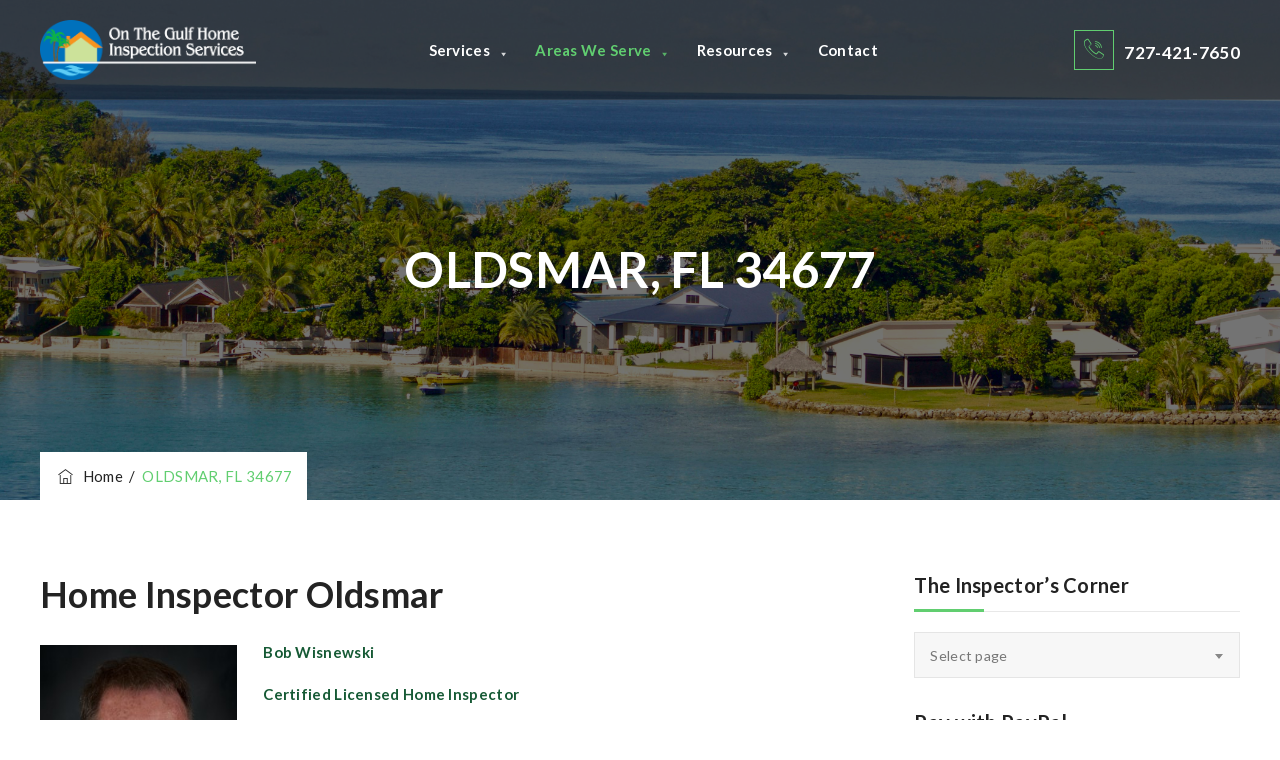

--- FILE ---
content_type: text/html; charset=UTF-8
request_url: https://www.onthegulfhomeinspectionservices.com/oldsmar-fl-34677-2/
body_size: 55239
content:
<!DOCTYPE html>
<html lang="en-US" class="no-js">
<head>
	<meta charset="UTF-8">
	<link rel="profile" href="//gmpg.org/xfn/11">
	<meta name="viewport" content="width=device-width, initial-scale=1">
	<meta name="keywords" content="Inoterior - Architecture & Interior Designer WordPress Theme + RTL, Inoterior - Architecture & Interior Designer HTML Template, Inoterior - Interior Designer Webflow Template, Architecture & Interior Designer, WordPress theme, premium WordPress theme, responsive WordPress theme, ThemeForest, Envato, interior design, interior designers, interior designer websites, interior, interior decorator services, decorators WordPress theme, unlimited colors available, ui/ux, ui/ix designs, best WordPress theme, html template, html, javascript, best css theme, css3, elementor theme, latest premium themes, architect, architecture, Architecture Services, building, construction, decor template, exterior designs, house design, interior decoration, interior services, modern template">
	
	<meta name='robots' content='index, follow, max-image-preview:large, max-snippet:-1, max-video-preview:-1' />

	<!-- This site is optimized with the Yoast SEO plugin v26.8 - https://yoast.com/product/yoast-seo-wordpress/ -->
	<title>OLDSMAR, FL 34677 - On the Gulf Home Inspection Services</title>
	<link rel="canonical" href="https://www.onthegulfhomeinspectionservices.com/oldsmar-fl-34677-2/" />
	<meta property="og:locale" content="en_US" />
	<meta property="og:type" content="article" />
	<meta property="og:title" content="OLDSMAR, FL 34677 - On the Gulf Home Inspection Services" />
	<meta property="og:description" content="Home Inspector Oldsmar   Bob Wisnewski Certified Licensed Home Inspector Your &#8220;Oldsmar&#8221;Home Inspector Our Home Inspectors at On The Gulf Home Inspection Services are available 7 days a week servicing Oldsmar, Clearwater, Palm Harbor, Safety Harbor, Tarpon Springs, Trinity, Dunedin and the surrounding Tampa Bay area to accommodate your schedule and all of your inspection needs.  Contact us at 727-421-7650 or by email for any questions you may have regarding either &hellip; Continue reading OLDSMAR, FL 34677" />
	<meta property="og:url" content="https://www.onthegulfhomeinspectionservices.com/oldsmar-fl-34677-2/" />
	<meta property="og:site_name" content="On the Gulf Home Inspection Services" />
	<meta property="article:publisher" content="https://www.facebook.com/OnTheGulfHomeInspectionServices" />
	<meta property="article:modified_time" content="2025-11-06T20:51:00+00:00" />
	<meta property="og:image" content="https://www.onthegulfhomeinspectionservices.com/wp-content/uploads/2012/04/Head-shot-New-Print-246x300.jpg" />
	<meta name="twitter:card" content="summary_large_image" />
	<meta name="twitter:label1" content="Est. reading time" />
	<meta name="twitter:data1" content="15 minutes" />
	<script type="application/ld+json" class="yoast-schema-graph">{"@context":"https://schema.org","@graph":[{"@type":"WebPage","@id":"https://www.onthegulfhomeinspectionservices.com/oldsmar-fl-34677-2/","url":"https://www.onthegulfhomeinspectionservices.com/oldsmar-fl-34677-2/","name":"OLDSMAR, FL 34677 - On the Gulf Home Inspection Services","isPartOf":{"@id":"https://www.onthegulfhomeinspectionservices.com/#website"},"primaryImageOfPage":{"@id":"https://www.onthegulfhomeinspectionservices.com/oldsmar-fl-34677-2/#primaryimage"},"image":{"@id":"https://www.onthegulfhomeinspectionservices.com/oldsmar-fl-34677-2/#primaryimage"},"thumbnailUrl":"https://www.onthegulfhomeinspectionservices.com/wp-content/uploads/2012/04/Head-shot-New-Print-246x300.jpg","datePublished":"2012-04-11T22:45:54+00:00","dateModified":"2025-11-06T20:51:00+00:00","breadcrumb":{"@id":"https://www.onthegulfhomeinspectionservices.com/oldsmar-fl-34677-2/#breadcrumb"},"inLanguage":"en-US","potentialAction":[{"@type":"ReadAction","target":["https://www.onthegulfhomeinspectionservices.com/oldsmar-fl-34677-2/"]}]},{"@type":"ImageObject","inLanguage":"en-US","@id":"https://www.onthegulfhomeinspectionservices.com/oldsmar-fl-34677-2/#primaryimage","url":"","contentUrl":""},{"@type":"BreadcrumbList","@id":"https://www.onthegulfhomeinspectionservices.com/oldsmar-fl-34677-2/#breadcrumb","itemListElement":[{"@type":"ListItem","position":1,"name":"Home","item":"https://www.onthegulfhomeinspectionservices.com/"},{"@type":"ListItem","position":2,"name":"OLDSMAR, FL 34677"}]},{"@type":"WebSite","@id":"https://www.onthegulfhomeinspectionservices.com/#website","url":"https://www.onthegulfhomeinspectionservices.com/","name":"On the Gulf Home Inspection Services","description":"Home Inspection and Insurance Inspection Services covering Pinellas, Pasco and Hillsborough Counties","publisher":{"@id":"https://www.onthegulfhomeinspectionservices.com/#organization"},"potentialAction":[{"@type":"SearchAction","target":{"@type":"EntryPoint","urlTemplate":"https://www.onthegulfhomeinspectionservices.com/?s={search_term_string}"},"query-input":{"@type":"PropertyValueSpecification","valueRequired":true,"valueName":"search_term_string"}}],"inLanguage":"en-US"},{"@type":"Organization","@id":"https://www.onthegulfhomeinspectionservices.com/#organization","name":"On the Gulf Home Inspection Services","url":"https://www.onthegulfhomeinspectionservices.com/","logo":{"@type":"ImageObject","inLanguage":"en-US","@id":"https://www.onthegulfhomeinspectionservices.com/#/schema/logo/image/","url":"https://www.onthegulfhomeinspectionservices.com/wp-content/uploads/2024/12/onthegulf-home-inspection-logo-color.png","contentUrl":"https://www.onthegulfhomeinspectionservices.com/wp-content/uploads/2024/12/onthegulf-home-inspection-logo-color.png","width":560,"height":157,"caption":"On the Gulf Home Inspection Services"},"image":{"@id":"https://www.onthegulfhomeinspectionservices.com/#/schema/logo/image/"},"sameAs":["https://www.facebook.com/OnTheGulfHomeInspectionServices","https://www.linkedin.com/in/bob-wisnewski-5299b130/"]}]}</script>
	<!-- / Yoast SEO plugin. -->


<link rel="alternate" type="application/rss+xml" title="On the Gulf Home Inspection Services &raquo; Feed" href="https://www.onthegulfhomeinspectionservices.com/feed/" />
<link rel="alternate" type="application/rss+xml" title="On the Gulf Home Inspection Services &raquo; Comments Feed" href="https://www.onthegulfhomeinspectionservices.com/comments/feed/" />
<link rel="alternate" title="oEmbed (JSON)" type="application/json+oembed" href="https://www.onthegulfhomeinspectionservices.com/wp-json/oembed/1.0/embed?url=https%3A%2F%2Fwww.onthegulfhomeinspectionservices.com%2Foldsmar-fl-34677-2%2F" />
<link rel="alternate" title="oEmbed (XML)" type="text/xml+oembed" href="https://www.onthegulfhomeinspectionservices.com/wp-json/oembed/1.0/embed?url=https%3A%2F%2Fwww.onthegulfhomeinspectionservices.com%2Foldsmar-fl-34677-2%2F&#038;format=xml" />
<style id='wp-img-auto-sizes-contain-inline-css'>
img:is([sizes=auto i],[sizes^="auto," i]){contain-intrinsic-size:3000px 1500px}
/*# sourceURL=wp-img-auto-sizes-contain-inline-css */
</style>
<link rel='stylesheet' id='themetechmount-inoterior-extra-icons-css' href='https://www.onthegulfhomeinspectionservices.com/wp-content/themes/inoterior/assets/themetechmount-inoterior-extra-icons/font/flaticon.css?ver=6.9'  media='all' />
<style id='wp-emoji-styles-inline-css'>

	img.wp-smiley, img.emoji {
		display: inline !important;
		border: none !important;
		box-shadow: none !important;
		height: 1em !important;
		width: 1em !important;
		margin: 0 0.07em !important;
		vertical-align: -0.1em !important;
		background: none !important;
		padding: 0 !important;
	}
/*# sourceURL=wp-emoji-styles-inline-css */
</style>
<link rel='stylesheet' id='wp-block-library-css' href='https://www.onthegulfhomeinspectionservices.com/wp-includes/css/dist/block-library/style.min.css?ver=6.9'  media='all' />
<style id='wp-block-image-inline-css'>
.wp-block-image>a,.wp-block-image>figure>a{display:inline-block}.wp-block-image img{box-sizing:border-box;height:auto;max-width:100%;vertical-align:bottom}@media not (prefers-reduced-motion){.wp-block-image img.hide{visibility:hidden}.wp-block-image img.show{animation:show-content-image .4s}}.wp-block-image[style*=border-radius] img,.wp-block-image[style*=border-radius]>a{border-radius:inherit}.wp-block-image.has-custom-border img{box-sizing:border-box}.wp-block-image.aligncenter{text-align:center}.wp-block-image.alignfull>a,.wp-block-image.alignwide>a{width:100%}.wp-block-image.alignfull img,.wp-block-image.alignwide img{height:auto;width:100%}.wp-block-image .aligncenter,.wp-block-image .alignleft,.wp-block-image .alignright,.wp-block-image.aligncenter,.wp-block-image.alignleft,.wp-block-image.alignright{display:table}.wp-block-image .aligncenter>figcaption,.wp-block-image .alignleft>figcaption,.wp-block-image .alignright>figcaption,.wp-block-image.aligncenter>figcaption,.wp-block-image.alignleft>figcaption,.wp-block-image.alignright>figcaption{caption-side:bottom;display:table-caption}.wp-block-image .alignleft{float:left;margin:.5em 1em .5em 0}.wp-block-image .alignright{float:right;margin:.5em 0 .5em 1em}.wp-block-image .aligncenter{margin-left:auto;margin-right:auto}.wp-block-image :where(figcaption){margin-bottom:1em;margin-top:.5em}.wp-block-image.is-style-circle-mask img{border-radius:9999px}@supports ((-webkit-mask-image:none) or (mask-image:none)) or (-webkit-mask-image:none){.wp-block-image.is-style-circle-mask img{border-radius:0;-webkit-mask-image:url('data:image/svg+xml;utf8,<svg viewBox="0 0 100 100" xmlns="http://www.w3.org/2000/svg"><circle cx="50" cy="50" r="50"/></svg>');mask-image:url('data:image/svg+xml;utf8,<svg viewBox="0 0 100 100" xmlns="http://www.w3.org/2000/svg"><circle cx="50" cy="50" r="50"/></svg>');mask-mode:alpha;-webkit-mask-position:center;mask-position:center;-webkit-mask-repeat:no-repeat;mask-repeat:no-repeat;-webkit-mask-size:contain;mask-size:contain}}:root :where(.wp-block-image.is-style-rounded img,.wp-block-image .is-style-rounded img){border-radius:9999px}.wp-block-image figure{margin:0}.wp-lightbox-container{display:flex;flex-direction:column;position:relative}.wp-lightbox-container img{cursor:zoom-in}.wp-lightbox-container img:hover+button{opacity:1}.wp-lightbox-container button{align-items:center;backdrop-filter:blur(16px) saturate(180%);background-color:#5a5a5a40;border:none;border-radius:4px;cursor:zoom-in;display:flex;height:20px;justify-content:center;opacity:0;padding:0;position:absolute;right:16px;text-align:center;top:16px;width:20px;z-index:100}@media not (prefers-reduced-motion){.wp-lightbox-container button{transition:opacity .2s ease}}.wp-lightbox-container button:focus-visible{outline:3px auto #5a5a5a40;outline:3px auto -webkit-focus-ring-color;outline-offset:3px}.wp-lightbox-container button:hover{cursor:pointer;opacity:1}.wp-lightbox-container button:focus{opacity:1}.wp-lightbox-container button:focus,.wp-lightbox-container button:hover,.wp-lightbox-container button:not(:hover):not(:active):not(.has-background){background-color:#5a5a5a40;border:none}.wp-lightbox-overlay{box-sizing:border-box;cursor:zoom-out;height:100vh;left:0;overflow:hidden;position:fixed;top:0;visibility:hidden;width:100%;z-index:100000}.wp-lightbox-overlay .close-button{align-items:center;cursor:pointer;display:flex;justify-content:center;min-height:40px;min-width:40px;padding:0;position:absolute;right:calc(env(safe-area-inset-right) + 16px);top:calc(env(safe-area-inset-top) + 16px);z-index:5000000}.wp-lightbox-overlay .close-button:focus,.wp-lightbox-overlay .close-button:hover,.wp-lightbox-overlay .close-button:not(:hover):not(:active):not(.has-background){background:none;border:none}.wp-lightbox-overlay .lightbox-image-container{height:var(--wp--lightbox-container-height);left:50%;overflow:hidden;position:absolute;top:50%;transform:translate(-50%,-50%);transform-origin:top left;width:var(--wp--lightbox-container-width);z-index:9999999999}.wp-lightbox-overlay .wp-block-image{align-items:center;box-sizing:border-box;display:flex;height:100%;justify-content:center;margin:0;position:relative;transform-origin:0 0;width:100%;z-index:3000000}.wp-lightbox-overlay .wp-block-image img{height:var(--wp--lightbox-image-height);min-height:var(--wp--lightbox-image-height);min-width:var(--wp--lightbox-image-width);width:var(--wp--lightbox-image-width)}.wp-lightbox-overlay .wp-block-image figcaption{display:none}.wp-lightbox-overlay button{background:none;border:none}.wp-lightbox-overlay .scrim{background-color:#fff;height:100%;opacity:.9;position:absolute;width:100%;z-index:2000000}.wp-lightbox-overlay.active{visibility:visible}@media not (prefers-reduced-motion){.wp-lightbox-overlay.active{animation:turn-on-visibility .25s both}.wp-lightbox-overlay.active img{animation:turn-on-visibility .35s both}.wp-lightbox-overlay.show-closing-animation:not(.active){animation:turn-off-visibility .35s both}.wp-lightbox-overlay.show-closing-animation:not(.active) img{animation:turn-off-visibility .25s both}.wp-lightbox-overlay.zoom.active{animation:none;opacity:1;visibility:visible}.wp-lightbox-overlay.zoom.active .lightbox-image-container{animation:lightbox-zoom-in .4s}.wp-lightbox-overlay.zoom.active .lightbox-image-container img{animation:none}.wp-lightbox-overlay.zoom.active .scrim{animation:turn-on-visibility .4s forwards}.wp-lightbox-overlay.zoom.show-closing-animation:not(.active){animation:none}.wp-lightbox-overlay.zoom.show-closing-animation:not(.active) .lightbox-image-container{animation:lightbox-zoom-out .4s}.wp-lightbox-overlay.zoom.show-closing-animation:not(.active) .lightbox-image-container img{animation:none}.wp-lightbox-overlay.zoom.show-closing-animation:not(.active) .scrim{animation:turn-off-visibility .4s forwards}}@keyframes show-content-image{0%{visibility:hidden}99%{visibility:hidden}to{visibility:visible}}@keyframes turn-on-visibility{0%{opacity:0}to{opacity:1}}@keyframes turn-off-visibility{0%{opacity:1;visibility:visible}99%{opacity:0;visibility:visible}to{opacity:0;visibility:hidden}}@keyframes lightbox-zoom-in{0%{transform:translate(calc((-100vw + var(--wp--lightbox-scrollbar-width))/2 + var(--wp--lightbox-initial-left-position)),calc(-50vh + var(--wp--lightbox-initial-top-position))) scale(var(--wp--lightbox-scale))}to{transform:translate(-50%,-50%) scale(1)}}@keyframes lightbox-zoom-out{0%{transform:translate(-50%,-50%) scale(1);visibility:visible}99%{visibility:visible}to{transform:translate(calc((-100vw + var(--wp--lightbox-scrollbar-width))/2 + var(--wp--lightbox-initial-left-position)),calc(-50vh + var(--wp--lightbox-initial-top-position))) scale(var(--wp--lightbox-scale));visibility:hidden}}
/*# sourceURL=https://www.onthegulfhomeinspectionservices.com/wp-includes/blocks/image/style.min.css */
</style>
<style id='global-styles-inline-css'>
:root{--wp--preset--aspect-ratio--square: 1;--wp--preset--aspect-ratio--4-3: 4/3;--wp--preset--aspect-ratio--3-4: 3/4;--wp--preset--aspect-ratio--3-2: 3/2;--wp--preset--aspect-ratio--2-3: 2/3;--wp--preset--aspect-ratio--16-9: 16/9;--wp--preset--aspect-ratio--9-16: 9/16;--wp--preset--color--black: #000000;--wp--preset--color--cyan-bluish-gray: #abb8c3;--wp--preset--color--white: #ffffff;--wp--preset--color--pale-pink: #f78da7;--wp--preset--color--vivid-red: #cf2e2e;--wp--preset--color--luminous-vivid-orange: #ff6900;--wp--preset--color--luminous-vivid-amber: #fcb900;--wp--preset--color--light-green-cyan: #7bdcb5;--wp--preset--color--vivid-green-cyan: #00d084;--wp--preset--color--pale-cyan-blue: #8ed1fc;--wp--preset--color--vivid-cyan-blue: #0693e3;--wp--preset--color--vivid-purple: #9b51e0;--wp--preset--gradient--vivid-cyan-blue-to-vivid-purple: linear-gradient(135deg,rgb(6,147,227) 0%,rgb(155,81,224) 100%);--wp--preset--gradient--light-green-cyan-to-vivid-green-cyan: linear-gradient(135deg,rgb(122,220,180) 0%,rgb(0,208,130) 100%);--wp--preset--gradient--luminous-vivid-amber-to-luminous-vivid-orange: linear-gradient(135deg,rgb(252,185,0) 0%,rgb(255,105,0) 100%);--wp--preset--gradient--luminous-vivid-orange-to-vivid-red: linear-gradient(135deg,rgb(255,105,0) 0%,rgb(207,46,46) 100%);--wp--preset--gradient--very-light-gray-to-cyan-bluish-gray: linear-gradient(135deg,rgb(238,238,238) 0%,rgb(169,184,195) 100%);--wp--preset--gradient--cool-to-warm-spectrum: linear-gradient(135deg,rgb(74,234,220) 0%,rgb(151,120,209) 20%,rgb(207,42,186) 40%,rgb(238,44,130) 60%,rgb(251,105,98) 80%,rgb(254,248,76) 100%);--wp--preset--gradient--blush-light-purple: linear-gradient(135deg,rgb(255,206,236) 0%,rgb(152,150,240) 100%);--wp--preset--gradient--blush-bordeaux: linear-gradient(135deg,rgb(254,205,165) 0%,rgb(254,45,45) 50%,rgb(107,0,62) 100%);--wp--preset--gradient--luminous-dusk: linear-gradient(135deg,rgb(255,203,112) 0%,rgb(199,81,192) 50%,rgb(65,88,208) 100%);--wp--preset--gradient--pale-ocean: linear-gradient(135deg,rgb(255,245,203) 0%,rgb(182,227,212) 50%,rgb(51,167,181) 100%);--wp--preset--gradient--electric-grass: linear-gradient(135deg,rgb(202,248,128) 0%,rgb(113,206,126) 100%);--wp--preset--gradient--midnight: linear-gradient(135deg,rgb(2,3,129) 0%,rgb(40,116,252) 100%);--wp--preset--font-size--small: 13px;--wp--preset--font-size--medium: 20px;--wp--preset--font-size--large: 36px;--wp--preset--font-size--x-large: 42px;--wp--preset--spacing--20: 0.44rem;--wp--preset--spacing--30: 0.67rem;--wp--preset--spacing--40: 1rem;--wp--preset--spacing--50: 1.5rem;--wp--preset--spacing--60: 2.25rem;--wp--preset--spacing--70: 3.38rem;--wp--preset--spacing--80: 5.06rem;--wp--preset--shadow--natural: 6px 6px 9px rgba(0, 0, 0, 0.2);--wp--preset--shadow--deep: 12px 12px 50px rgba(0, 0, 0, 0.4);--wp--preset--shadow--sharp: 6px 6px 0px rgba(0, 0, 0, 0.2);--wp--preset--shadow--outlined: 6px 6px 0px -3px rgb(255, 255, 255), 6px 6px rgb(0, 0, 0);--wp--preset--shadow--crisp: 6px 6px 0px rgb(0, 0, 0);}:where(.is-layout-flex){gap: 0.5em;}:where(.is-layout-grid){gap: 0.5em;}body .is-layout-flex{display: flex;}.is-layout-flex{flex-wrap: wrap;align-items: center;}.is-layout-flex > :is(*, div){margin: 0;}body .is-layout-grid{display: grid;}.is-layout-grid > :is(*, div){margin: 0;}:where(.wp-block-columns.is-layout-flex){gap: 2em;}:where(.wp-block-columns.is-layout-grid){gap: 2em;}:where(.wp-block-post-template.is-layout-flex){gap: 1.25em;}:where(.wp-block-post-template.is-layout-grid){gap: 1.25em;}.has-black-color{color: var(--wp--preset--color--black) !important;}.has-cyan-bluish-gray-color{color: var(--wp--preset--color--cyan-bluish-gray) !important;}.has-white-color{color: var(--wp--preset--color--white) !important;}.has-pale-pink-color{color: var(--wp--preset--color--pale-pink) !important;}.has-vivid-red-color{color: var(--wp--preset--color--vivid-red) !important;}.has-luminous-vivid-orange-color{color: var(--wp--preset--color--luminous-vivid-orange) !important;}.has-luminous-vivid-amber-color{color: var(--wp--preset--color--luminous-vivid-amber) !important;}.has-light-green-cyan-color{color: var(--wp--preset--color--light-green-cyan) !important;}.has-vivid-green-cyan-color{color: var(--wp--preset--color--vivid-green-cyan) !important;}.has-pale-cyan-blue-color{color: var(--wp--preset--color--pale-cyan-blue) !important;}.has-vivid-cyan-blue-color{color: var(--wp--preset--color--vivid-cyan-blue) !important;}.has-vivid-purple-color{color: var(--wp--preset--color--vivid-purple) !important;}.has-black-background-color{background-color: var(--wp--preset--color--black) !important;}.has-cyan-bluish-gray-background-color{background-color: var(--wp--preset--color--cyan-bluish-gray) !important;}.has-white-background-color{background-color: var(--wp--preset--color--white) !important;}.has-pale-pink-background-color{background-color: var(--wp--preset--color--pale-pink) !important;}.has-vivid-red-background-color{background-color: var(--wp--preset--color--vivid-red) !important;}.has-luminous-vivid-orange-background-color{background-color: var(--wp--preset--color--luminous-vivid-orange) !important;}.has-luminous-vivid-amber-background-color{background-color: var(--wp--preset--color--luminous-vivid-amber) !important;}.has-light-green-cyan-background-color{background-color: var(--wp--preset--color--light-green-cyan) !important;}.has-vivid-green-cyan-background-color{background-color: var(--wp--preset--color--vivid-green-cyan) !important;}.has-pale-cyan-blue-background-color{background-color: var(--wp--preset--color--pale-cyan-blue) !important;}.has-vivid-cyan-blue-background-color{background-color: var(--wp--preset--color--vivid-cyan-blue) !important;}.has-vivid-purple-background-color{background-color: var(--wp--preset--color--vivid-purple) !important;}.has-black-border-color{border-color: var(--wp--preset--color--black) !important;}.has-cyan-bluish-gray-border-color{border-color: var(--wp--preset--color--cyan-bluish-gray) !important;}.has-white-border-color{border-color: var(--wp--preset--color--white) !important;}.has-pale-pink-border-color{border-color: var(--wp--preset--color--pale-pink) !important;}.has-vivid-red-border-color{border-color: var(--wp--preset--color--vivid-red) !important;}.has-luminous-vivid-orange-border-color{border-color: var(--wp--preset--color--luminous-vivid-orange) !important;}.has-luminous-vivid-amber-border-color{border-color: var(--wp--preset--color--luminous-vivid-amber) !important;}.has-light-green-cyan-border-color{border-color: var(--wp--preset--color--light-green-cyan) !important;}.has-vivid-green-cyan-border-color{border-color: var(--wp--preset--color--vivid-green-cyan) !important;}.has-pale-cyan-blue-border-color{border-color: var(--wp--preset--color--pale-cyan-blue) !important;}.has-vivid-cyan-blue-border-color{border-color: var(--wp--preset--color--vivid-cyan-blue) !important;}.has-vivid-purple-border-color{border-color: var(--wp--preset--color--vivid-purple) !important;}.has-vivid-cyan-blue-to-vivid-purple-gradient-background{background: var(--wp--preset--gradient--vivid-cyan-blue-to-vivid-purple) !important;}.has-light-green-cyan-to-vivid-green-cyan-gradient-background{background: var(--wp--preset--gradient--light-green-cyan-to-vivid-green-cyan) !important;}.has-luminous-vivid-amber-to-luminous-vivid-orange-gradient-background{background: var(--wp--preset--gradient--luminous-vivid-amber-to-luminous-vivid-orange) !important;}.has-luminous-vivid-orange-to-vivid-red-gradient-background{background: var(--wp--preset--gradient--luminous-vivid-orange-to-vivid-red) !important;}.has-very-light-gray-to-cyan-bluish-gray-gradient-background{background: var(--wp--preset--gradient--very-light-gray-to-cyan-bluish-gray) !important;}.has-cool-to-warm-spectrum-gradient-background{background: var(--wp--preset--gradient--cool-to-warm-spectrum) !important;}.has-blush-light-purple-gradient-background{background: var(--wp--preset--gradient--blush-light-purple) !important;}.has-blush-bordeaux-gradient-background{background: var(--wp--preset--gradient--blush-bordeaux) !important;}.has-luminous-dusk-gradient-background{background: var(--wp--preset--gradient--luminous-dusk) !important;}.has-pale-ocean-gradient-background{background: var(--wp--preset--gradient--pale-ocean) !important;}.has-electric-grass-gradient-background{background: var(--wp--preset--gradient--electric-grass) !important;}.has-midnight-gradient-background{background: var(--wp--preset--gradient--midnight) !important;}.has-small-font-size{font-size: var(--wp--preset--font-size--small) !important;}.has-medium-font-size{font-size: var(--wp--preset--font-size--medium) !important;}.has-large-font-size{font-size: var(--wp--preset--font-size--large) !important;}.has-x-large-font-size{font-size: var(--wp--preset--font-size--x-large) !important;}
/*# sourceURL=global-styles-inline-css */
</style>

<style id='classic-theme-styles-inline-css'>
/*! This file is auto-generated */
.wp-block-button__link{color:#fff;background-color:#32373c;border-radius:9999px;box-shadow:none;text-decoration:none;padding:calc(.667em + 2px) calc(1.333em + 2px);font-size:1.125em}.wp-block-file__button{background:#32373c;color:#fff;text-decoration:none}
/*# sourceURL=/wp-includes/css/classic-themes.min.css */
</style>
<link rel='stylesheet' id='contact-form-7-css' href='https://www.onthegulfhomeinspectionservices.com/wp-content/plugins/contact-form-7/includes/css/styles.css?ver=6.1.4'  media='all' />
<link rel='stylesheet' id='sr7css-css' href='//www.onthegulfhomeinspectionservices.com/wp-content/plugins/revslider/public/css/sr7.css?ver=6.7.25'  media='all' />
<link rel='stylesheet' id='twenty20-css' href='https://www.onthegulfhomeinspectionservices.com/wp-content/plugins/twenty20/assets/css/twenty20.css?ver=2.0.4'  media='all' />
<link rel='stylesheet' id='megamenu-css' href='https://www.onthegulfhomeinspectionservices.com/wp-content/uploads/maxmegamenu/style.css?ver=b29849'  media='all' />
<link rel='stylesheet' id='dashicons-css' href='https://www.onthegulfhomeinspectionservices.com/wp-includes/css/dashicons.min.css?ver=6.9'  media='all' />
<link rel='stylesheet' id='font-awesome-css' href='https://www.onthegulfhomeinspectionservices.com/wp-content/plugins/elementor/assets/lib/font-awesome/css/font-awesome.min.css?ver=4.7.0'  media='all' />
<link rel='stylesheet' id='perfect-scrollbar-css' href='https://www.onthegulfhomeinspectionservices.com/wp-content/themes/inoterior/assets/perfect-scrollbar/perfect-scrollbar.min.css?ver=6.9'  media='all' />
<link rel='stylesheet' id='chrisbracco-tooltip-css' href='https://www.onthegulfhomeinspectionservices.com/wp-content/themes/inoterior/assets/chrisbracco-tooltip/chrisbracco-tooltip.min.css?ver=6.9'  media='all' />
<link rel='stylesheet' id='multi-columns-row-css' href='https://www.onthegulfhomeinspectionservices.com/wp-content/themes/inoterior/css/multi-columns-row.css?ver=6.9'  media='all' />
<link rel='stylesheet' id='select2-css' href='https://www.onthegulfhomeinspectionservices.com/wp-content/themes/inoterior/assets/select2/select2.min.css?ver=6.9'  media='all' />
<link rel='stylesheet' id='flexslider-css' href='https://www.onthegulfhomeinspectionservices.com/wp-content/themes/inoterior/assets/flexslider/flexslider.css?ver=6.9'  media='all' />
<link rel='stylesheet' id='themetechmount-inoterior-icons-css' href='https://www.onthegulfhomeinspectionservices.com/wp-content/themes/inoterior/assets/tm-inoterior-icons/css/tm-inoterior-icons.css?ver=6.9'  media='all' />
<link rel='stylesheet' id='slick-css' href='https://www.onthegulfhomeinspectionservices.com/wp-content/themes/inoterior/assets/slick/slick.css?ver=6.9'  media='all' />
<link rel='stylesheet' id='slick-theme-css' href='https://www.onthegulfhomeinspectionservices.com/wp-content/themes/inoterior/assets/slick/slick-theme.css?ver=6.9'  media='all' />
<link rel='stylesheet' id='prettyphoto-css' href='https://www.onthegulfhomeinspectionservices.com/wp-content/themes/inoterior/assets/prettyphoto/css/prettyPhoto.css?ver=6.9'  media='all' />
<link rel='stylesheet' id='bootstrap-css' href='https://www.onthegulfhomeinspectionservices.com/wp-content/themes/inoterior/css/bootstrap.min.css?ver=6.9'  media='all' />
<link rel='stylesheet' id='bootstrap-theme-css' href='https://www.onthegulfhomeinspectionservices.com/wp-content/themes/inoterior/css/bootstrap-theme.min.css?ver=6.9'  media='all' />
<link rel='stylesheet' id='themify-css' href='https://www.onthegulfhomeinspectionservices.com/wp-content/themes/inoterior/assets/themify-icons/themify-icons.css?ver=6.9'  media='all' />
<link rel='stylesheet' id='inoterior-base-style-css' href='https://www.onthegulfhomeinspectionservices.com/wp-content/themes/inoterior/css/base.min.css?ver=6.9'  media='all' />
<link rel='stylesheet' id='inoterior-main-style-css' href='https://www.onthegulfhomeinspectionservices.com/wp-content/themes/inoterior/css/main.min.css?ver=6.9'  media='all' />
<style id='inoterior-main-style-inline-css'>
:root{--tm-skincolor-bg:#61ce70; --tm-secondary-bg:#232323; --tm-greycolor-bg:#f7f7f7; --tm-skincolor-text:#61ce70; --body-fonts-color:#777777; --body-blackfont-color:#232323; --special-element-fontfamily:Lato; --body-font-family:Lato}body{background-color:#ffffff;background-position:0% 0%;background-size:auto;background-repeat:repeat;background-attachment:scroll}body > .tm-bg-layer{background-color:#ffffff}body #main,.themetechmount-wide.themetechmount-sticky-footer .site-content-wrapper{background-color:#ffffff;background-position:0% 0%;background-size:auto;background-repeat:repeat;background-attachment:scroll}body #main,.themetechmount-wide.themetechmount-sticky-footer .site-content-wrapper > .tm-bg-layer{background-color:#ffffff}.themetechmount-fbar-box-w{background-image:url('http://localhost/decorzo/wp-content/themes/inoterior/images/floatingbar-bg.jpg');background-position:0% 0%;background-size:cover;background-repeat:no-repeat;background-attachment:scroll}.tm-float-overlay{background-color:#7eba03;background-position:0% 0%;background-size:cover;background-repeat:no-repeat;background-attachment:scroll}.tm-float-overlay > .tm-bg-layer{background-color:#7eba03}div.tm-titlebar-wrapper{background-image:url('https://www.onthegulfhomeinspectionservices.com/wp-content/uploads/2024/11/homesonwater.png');background-color:rgba(0,0,0,0.55);background-position:center center;background-size:cover;background-repeat:no-repeat;background-attachment:scroll}div.tm-titlebar-wrapper > .tm-bg-layer{background-color:rgba(0,0,0,0.55)}.tm-header-style-classic-vertical .site-header{background-color:rgba(26,34,39,0.73);background-position:0% 0%;background-size:cover;background-repeat:repeat;background-attachment:scroll}.tm-header-style-classic-vertical .site-header > .tm-bg-layer{background-color:rgba(26,34,39,0.73)}.tm-search-overlay{background-color:rgba(35,35,35,0.95);background-position:center center;background-size:cover;background-repeat:no-repeat;background-attachment:fixed}.tm-search-overlay > .tm-bg-layer{background-color:rgba(35,35,35,0.95)}.tm-mmmenu-override-yes #site-header-menu #site-navigation div.mega-menu-wrap ul.mega-menu.mega-menu-horizontal li.mega-menu-item ul.mega-sub-menu,#site-header-menu #site-navigation div.nav-menu > ul > li ul{background-color:#ffffff;background-position:center top;background-size:cover;background-repeat:no-repeat;background-attachment:scroll}.tm-mmmenu-override-yes #site-header-menu #site-navigation div.mega-menu-wrap ul.mega-menu.mega-menu-horizontal li.mega-menu-item ul.mega-sub-menu,#site-header-menu #site-navigation div.nav-menu > ul > li ul > .tm-bg-layer{background-color:#ffffff}#site-header-menu #site-navigation div.nav-menu > ul > li:nth-child(1) ul,.tm-mmmenu-override-yes #site-header-menu #site-navigation div.mega-menu-wrap ul.mega-menu.mega-menu-horizontal li.mega-menu-item:nth-child(1) ul.mega-sub-menu{background-position:0% 0%;background-size:auto;background-repeat:repeat;background-attachment:scroll}#site-header-menu #site-navigation div.nav-menu > ul > li:nth-child(2) ul,.tm-mmmenu-override-yes #site-header-menu #site-navigation div.mega-menu-wrap ul.mega-menu.mega-menu-horizontal li.mega-menu-item:nth-child(2) ul.mega-sub-menu{background-position:0% 0%;background-size:auto;background-repeat:repeat;background-attachment:scroll}#site-header-menu #site-navigation div.nav-menu > ul > li:nth-child(3) ul,.tm-mmmenu-override-yes #site-header-menu #site-navigation div.mega-menu-wrap ul.mega-menu.mega-menu-horizontal li.mega-menu-item:nth-child(3) ul.mega-sub-menu{background-position:0% 0%;background-size:auto;background-repeat:repeat;background-attachment:scroll}#site-header-menu #site-navigation div.nav-menu > ul > li:nth-child(4) ul,.tm-mmmenu-override-yes #site-header-menu #site-navigation div.mega-menu-wrap ul.mega-menu.mega-menu-horizontal li.mega-menu-item:nth-child(4) ul.mega-sub-menu{background-position:0% 0%;background-size:auto;background-repeat:repeat;background-attachment:scroll}#site-header-menu #site-navigation div.nav-menu > ul > li:nth-child(5) ul,.tm-mmmenu-override-yes #site-header-menu #site-navigation div.mega-menu-wrap ul.mega-menu.mega-menu-horizontal li.mega-menu-item:nth-child(5) ul.mega-sub-menu{background-position:0% 0%;background-size:auto;background-repeat:repeat;background-attachment:scroll}#site-header-menu #site-navigation div.nav-menu > ul > li:nth-child(6) ul,.tm-mmmenu-override-yes #site-header-menu #site-navigation div.mega-menu-wrap ul.mega-menu.mega-menu-horizontal li.mega-menu-item:nth-child(6) ul.mega-sub-menu{background-position:0% 0%;background-size:auto;background-repeat:repeat;background-attachment:scroll}#site-header-menu #site-navigation div.nav-menu > ul > li:nth-child(7) ul,.tm-mmmenu-override-yes #site-header-menu #site-navigation div.mega-menu-wrap ul.mega-menu.mega-menu-horizontal li.mega-menu-item:nth-child(7) ul.mega-sub-menu{background-position:0% 0%;background-size:auto;background-repeat:repeat;background-attachment:scroll}#site-header-menu #site-navigation div.nav-menu > ul > li:nth-child(8) ul,.tm-mmmenu-override-yes #site-header-menu #site-navigation div.mega-menu-wrap ul.mega-menu.mega-menu-horizontal li.mega-menu-item:nth-child(8) ul.mega-sub-menu{background-position:0% 0%;background-size:auto;background-repeat:repeat;background-attachment:scroll}#site-header-menu #site-navigation div.nav-menu > ul > li:nth-child(9) ul,.tm-mmmenu-override-yes #site-header-menu #site-navigation div.mega-menu-wrap ul.mega-menu.mega-menu-horizontal li.mega-menu-item:nth-child(9) ul.mega-sub-menu{background-position:0% 0%;background-size:auto;background-repeat:repeat;background-attachment:scroll}#site-header-menu #site-navigation div.nav-menu > ul > li:nth-child(10) ul,.tm-mmmenu-override-yes #site-header-menu #site-navigation div.mega-menu-wrap ul.mega-menu.mega-menu-horizontal li.mega-menu-item:nth-child(10) ul.mega-sub-menu{background-position:0% 0%;background-size:auto;background-repeat:repeat;background-attachment:scroll}.footer{background-color:#0e2f64;background-position:center center;background-size:cover;background-repeat:no-repeat;background-attachment:scroll}.footer > .tm-bg-layer{background-color:#0e2f64}.first-footer{background-color:transparent;background-position:center bottom;background-size:cover;background-repeat:no-repeat;background-attachment:scroll}.first-footer > .tm-bg-layer{background-color:transparent}.second-footer{background-color:transparent;background-position:center center;background-size:auto;background-repeat:no-repeat;background-attachment:scroll}.second-footer > .tm-bg-layer{background-color:transparent}.site-footer .bottom-footer-text{background-color:transparent;background-position:center center;background-size:auto;background-repeat:no-repeat;background-attachment:fixed}.site-footer .bottom-footer-text > .tm-bg-layer{background-color:transparent}.error404 .site-content-wrapper{background-image:url('https://themetechmount.com/wordpress/inoterior/wp-content/uploads/2021/06/404.jpg');background-position:center top;background-size:cover;background-repeat:no-repeat;background-attachment:scroll}.uconstruction_background{background-color:#fbfbfb;background-position:center top;background-size:cover;background-repeat:no-repeat;background-attachment:scroll}.uconstruction_background > .tm-bg-layer{background-color:#fbfbfb}.loginpage{background-color:#fbfbfb;background-position:right bottom;background-size:cover;background-repeat:no-repeat;background-attachment:scroll}.loginpage > .tm-bg-layer{background-color:#fbfbfb}body,.elementor-widget-text-editor,.elementor-widget-icon-list .elementor-icon-list-item,.elementor-widget-accordion .elementor-accordion .elementor-tab-content,.elementor-widget-tabs .elementor-tab-content{font-family:"Lato",Tahoma,Geneva,sans-serif;font-weight:400;font-size:15px;line-height:27px;letter-spacing:0.3px;color:#777777}h1{font-family:"Lato",Arial,Helvetica,sans-serif;font-weight:700;font-size:36px;line-height:48px;color:#232323}h2,h2.elementor-heading-title{font-family:"Lato",Arial,Helvetica,sans-serif;font-weight:700;font-size:33px;line-height:43px;color:#232323}h3{font-family:"Lato",Arial,Helvetica,sans-serif;font-weight:700;font-size:30px;line-height:35px;color:#232323}h4,.themetechmount-box-blog .themetechmount-box-content h4,.themetechmount-box-service .themetechmount-box-title h4,.tm-headingfont-initial .themetechmount-teambox-style2 .themetechmount-box-title h4{font-family:"Lato",Arial,Helvetica,sans-serif;font-weight:700;font-size:21px;line-height:30px;color:#232323}h5{font-family:"Lato",Arial,Helvetica,sans-serif;font-weight:700;font-size:18px;line-height:28px;color:#232323}h6{font-family:"Lato",Arial,Helvetica,sans-serif;font-weight:700;font-size:16px;line-height:21px;color:#232323}.tm-element-content-heading{font-family:"Lato",Arial,Helvetica,sans-serif;font-weight:700;font-size:42px;line-height:53px;color:#232323}.tm-element-heading-content-wrapper .tm-element-subheading{font-family:"Lato",Arial,Helvetica,sans-serif;font-weight:700;text-transform:uppercase;font-size:13px;line-height:26px;letter-spacing:0.5px;color:#cda274}.tm-element-content-desctxt{font-family:"Lato",Arial,Helvetica,sans-serif;font-weight:400;font-size:15px;line-height:27px;color:#777777}body .widget .widget-title,body .widget .widgettitle,#site-header-menu #site-navigation .mega-menu-wrap .mega-menu.mega-menu-horizontal .mega-sub-menu > li.mega-menu-item > h4.mega-block-title,.portfolio-description h2,.themetechmount-portfolio-details h2,.themetechmount-portfolio-related h2{font-family:"Lato",Arial,Helvetica,sans-serif;font-weight:700;font-size:20px;line-height:28px;color:#232323}.elementor-widget-progress .elementor-title,.elementor-widget-accordion .elementor-accordion .elementor-accordion-title,.elementor-widget-tabs .elementor-tab-title,.elementor-widget-tabs .elementor-tab-title a{font-family:"Lato",Arial,Helvetica,sans-serif;font-weight:700;font-size:18px}.tm-float-header .tm-floatingbar-menu div.nav-menu > ul > li > a{font-family:"Lato",Arial,Helvetica,sans-serif;font-weight:700;text-transform:capitalize;font-size:15px;line-height:25px;letter-spacing:0.3px;color:#232323}.tm-float-header .tm-floatingbar-menu div.nav-menu > ul li ul li a{font-family:"Lato",Arial,Helvetica,sans-serif;font-weight:400;font-size:14px;line-height:18px;color:#777777}.tm-titlebar h1.entry-title,.tm-titlebar-textcolor-custom .tm-titlebar-main .entry-title{font-family:"Lato",Arial,Helvetica,sans-serif;font-weight:700;text-transform:capitalize;font-size:49px;line-height:59px;color:#20292f}.tm-titlebar .entry-subtitle,.tm-titlebar-textcolor-custom .tm-titlebar-main .entry-subtitle{font-family:"Lato",Arial,Helvetica,sans-serif;font-weight:700;font-size:16px;line-height:22px;color:#20292f}.tm-titlebar .breadcrumb-wrapper,.tm-titlebar .breadcrumb-wrapper a{font-family:"Lato",Arial,Helvetica,sans-serif;font-weight:400;font-size:15px;line-height:20px;color:#686e73}.headerlogo a.home-link{font-family:"Arimo",Arial,Helvetica,sans-serif;font-weight:400;font-size:26px;line-height:27px;color:#202020}#site-header-menu #site-navigation div.nav-menu > ul > li > a,.tm-mmmenu-override-yes #site-header-menu #site-navigation .mega-menu-wrap .mega-menu.mega-menu-horizontal > li.mega-menu-item > a{font-family:"Lato",Arial,Helvetica,sans-serif;font-weight:700;text-transform:capitalize;font-size:15px;line-height:25px;letter-spacing:0.3px;color:#ffffff}ul.nav-menu li ul li a,div.nav-menu > ul li ul li a,.tm-mmmenu-override-yes #site-header-menu #site-navigation .mega-menu-wrap .mega-menu.mega-menu-horizontal .mega-sub-menu a,.tm-mmmenu-override-yes #site-header-menu #site-navigation .mega-menu-wrap .mega-menu.mega-menu-horizontal .mega-sub-menu a:hover,.tm-mmmenu-override-yes #site-header-menu #site-navigation .mega-menu-wrap .mega-menu.mega-menu-horizontal .mega-sub-menu a:focus,.tm-mmmenu-override-yes #site-header-menu #site-navigation .mega-menu-wrap .mega-menu.mega-menu-horizontal .mega-sub-menu a.mega-menu-link,.tm-mmmenu-override-yes #site-header-menu #site-navigation .mega-menu-wrap .mega-menu.mega-menu-horizontal .mega-sub-menu a.mega-menu-link:hover,.tm-mmmenu-override-yes #site-header-menu #site-navigation .mega-menu-wrap .mega-menu.mega-menu-horizontal .mega-sub-menu a.mega-menu-link:focus,.tm-mmmenu-override-yes #site-header-menu #site-navigation .mega-menu-wrap .mega-menu.mega-menu-horizontal .mega-sub-menu > li.mega-menu-item-type-widget{font-family:"Lato",Arial,Helvetica,sans-serif;font-weight:400;font-size:14px;line-height:15px;color:#7b8095}#site-header-menu #site-navigation .mega-menu-wrap .mega-menu.mega-menu-horizontal .mega-sub-menu > li.mega-menu-item > h4.mega-block-title{font-family:"Open Sans",Arial,Helvetica,sans-serif;font-weight:600;font-size:15px;line-height:20px;color:#232323}.elementor-element.elementor-widget-button .elementor-button,.main-holder .site-content ul.products li.product .add_to_wishlist,.main-holder .site-content ul.products li.product .yith-wcwl-wishlistexistsbrowse a[rel="nofollow"],.woocommerce button.button,.woocommerce-page button.button,input,.woocommerce-page a.button,.button,.wpb_button,button,.woocommerce input.button,.woocommerce-page input.button,.tp-button.big,.woocommerce #content input.button,.woocommerce #respond input#submit,.woocommerce a.button,.woocommerce button.button,.woocommerce input.button,.woocommerce-page #content input.button,.woocommerce-page #respond input#submit,.woocommerce-page a.button,.woocommerce-page button.button,.woocommerce-page input.button,.themetechmount-post-readmore a,.themetechmount-box-service .themetechmount-serviceboxbox-readmore a,.post.themetechmount-box-blog-classic .themetechmount-blogbox-footer-readmore a,.single-tm_portfolio .nav-links a,.woocommerce-cart .wc-proceed-to-checkout a.checkout-button,.main-holder .site .woocommerce-cart-form__contents button,.main-holder .site .woocommerce-cart-form__contents button.button:disabled[disabled],.main-holder .site table.cart .coupon button,.themetechmount-box-blog .themetechmount-blogbox-footer-readmore a,.themetechmount-iconbox-styleseven .themetechmount-serviceboxbox-readmore a,.themetechmount-portfoliobox-style2 .tm-project-readmore-btn a,a.tm-button-bold,.themetechmount-blogbox-styleeight .themetechmount-blogbox-footer-left a,.themetechmount-portfoliobox-style4 .tm-project-readmore-btn a,.themetechmount-iconbox-style22 .tm-iocnbox-btn{font-family:"Lato",Arial,Helvetica,sans-serif;font-weight:700;text-transform:capitalize}a{color:#232323}a:hover{color:#61ce70}.site-header.tm-bgcolor-custom:not(.is_stuck),.tm-header-style-classic-box.tm-header-overlay .site-header.tm-bgcolor-custom:not(.is_stuck) .tm-container-for-header{background-color:rgba(0,0,0,0.01) !important}.wpb_row .vc_tta.vc_general.vc_tta-color-white:not(.vc_tta-o-no-fill) .vc_tta-panel-body .wpb_text_column,.tm-list.tm-list-icon-color- li,.tm-list-li-content{color:#777777}.elementor-column.elementor-top-column.tm-col-bgcolor-skincolor:not(.tm-bgimage-yes) .elementor-widget-wrap>.tm-stretched-div,.elementor-column.elementor-top-column.tm-col-bgcolor-skincolor:not(.tm-col-stretched-yes)>.elementor-widget-wrap,.elementor-column.elementor-inner-column.tm-col-bgcolor-skincolor:not(.tm-bgimage-yes)>.elementor-widget-wrap{background-color:#61ce70 !important}.elementor-column.elementor-top-column.tm-col-bgcolor-skincolor.tm-bgimage-yes .elementor-widget-wrap .tm-stretched-div:before{ background-color:rgba( 97,206,112,0.70)!important}.elementor-section.elementor-top-section.tm-bgcolor-skincolor,.elementor-section.elementor-top-section.tm-bgcolor-skincolor:before,.elementor-section.elementor-inner-section.tm-bgcolor-skincolor,.tm-btn-style-style2.tm-btn-color-skincolor .elementor-button,.tm-btn-style-style2.tm-btn-color-darkgrey .elementor-button:hover,.tm-bgcolor-skincolor,.themetechmount-portfoliobox-style1 .tm-post-iconbox a,.tm-btn-style-flat.tm-btn-color-skincolor .elementor-button,.tm-btn-style-flat.tm-btn-color-darkgrey .elementor-button:hover,.elementor-widget-progress .elementor-progress-wrapper .elementor-progress-bar,.tm-accor-btn{ background-color:#61ce70}.tm-seperator-solid .tm-element-subheading:before,.tm-seperator-solid .tm-element-subheading:after,.tm_coverimgbox_wrapper .tm-box-title h4:after,.elementor-widget-tabs.tm-tab-style1 .elementor-tab-desktop-title.elementor-active,.mailchimp-inputbox button[type="submit"],.themetechmount-testimonialbox-styleone:hover .themetechmount-box-content:before,.themetechmount-testimonialbox-styleone:hover .themetechmount-box-content:after,article.themetechmount-box-blog-classic .tm-entry-meta-wrapper:before,.post.themetechmount-box-blog-classic .tm-blogbox-classic-date .tm-post-date,.slick-dots li.slick-active button,.widget.inoterior_category_list_widget li.current-cat a:after,.widget.inoterior_category_list_widget li a:hover:after,.widget.inoterior_all_post_list_widget li.tm-post-active a:after,.widget.inoterior_all_post_list_widget li a:hover:after,.widget.tm_widget_nav_menu li.current_page_item a:after,.widget.tm_widget_nav_menu li a:hover:after,.woocommerce-account .woocommerce-MyAccount-navigation li.is-active a:after,.woocommerce-account .woocommerce-MyAccount-navigation li a:hover:after,#totop,.tm-site-searchform button,.themetechmount-teambox-style1 .themetechmount-team-icon,.themetechmount-box-blog.themetechmount-blogbox-stylethree:hover .tm-box-post-date,.sidebar .widget .tagcloud a:hover,.main-holder .site-content ul.products li.product .yith-wcwl-wishlistexistsbrowse a[rel="nofollow"]:hover:after,.main-holder .site-content ul.products li.product .yith-wcwl-add-to-wishlist .yith-wcwl-wishlistaddedbrowse:hover:after,.main-holder .site-content ul.products li.product .tm-shop-icon>div:hover,.top-contact.tm-highlight-left:after,.top-contact.tm-highlight-right:after,.tm-social-share-links ul li a:hover,.themetechmount-blog-box-view-right-image .themetechmount-box-content .tm-post-categories>.tm-meta-line.cat-links a:hover,.themetechmount-blog-box-view-left-image .themetechmount-box-content .tm-post-categories>.tm-meta-line.cat-links a:hover,.tm-sortable-list .tm-sortable-link a.selected,.tm-sortable-list .tm-sortable-link a:hover,footer#colophon.tm-bgcolor-skincolor > .tm-bg-layer,.tm-titlebar-wrapper.tm-bgcolor-skincolor .tm-titlebar-wrapper-bg-layer,.themetechmount-box-blog .themetechmount-box-content .themetechmount-box-post-date:after,article.themetechmount-box-blog-classic .themetechmount-post-date-wrapper,body .datepicker table tr td span.active.active,body .datepicker table tr td.active.active,.datepicker table tr td.active.active:hover,.datepicker table tr td span.active.active:hover,.widget .widget-title::before,.datepicker table tr td.day:hover,.datepicker table tr td.day.focused,.themetechmount-boxes-testimonial.themetechmount-boxes-view-slickview .themetechmount-box-desc .themetechmount-testimonial-text:before,.testimonials-nav .testimonial_item .themetechmount-box-img:hover .themetechmount-item-thumbnail-inner:before,.testimonials-nav .slick-center .testimonial_item .themetechmount-box-img .themetechmount-item-thumbnail-inner:before,.themetechmount-iconbox.themetechmount-iconbox-styletwo .tm-icon-type-text,.themetechmount-iconbox-stylefive .tm-box-icon,.themetechmount-iconbox-stylefive .tm-box-icon:after,.tm-bg-skin .elementor-icon-box-wrapper .elementor-icon,.themetechmount-servicebox-styleone .themetechmount-box-bottom-content:before,.sidebar .widget-title:before{background-color:#61ce70}.elementor-column.elementor-top-column.tm-col-bgcolor-darkgrey:not(.tm-bgimage-yes) .elementor-widget-wrap>.tm-stretched-div,.elementor-column.elementor-top-column.tm-col-bgcolor-darkgrey:not(.tm-col-stretched-yes)>.elementor-widget-wrap,.elementor-column.elementor-inner-column.tm-col-bgcolor-darkgrey:not(.tm-bgimage-yes)>.elementor-widget-wrap{background-color:#232323 !important}.elementor-column.elementor-top-column.tm-col-bgcolor-darkgrey.tm-bgimage-yes .elementor-widget-wrap .tm-stretched-div:before{ background-color:rgba( 35,35,35,0.70)!important}.themetechmount-iconbox.themetechmount-iconbox-stylenine:hover .tm-icon-type-text,.themetechmount-blogbox-styleseven .themetechmount-box-content .tm-box-post-date,.themetechmount-blogbox-stylesix .themetechmount-box-content .tm-box-post-date,.tm-staticbox-style2 .tm-stepbox-content .tm-steps-seperator:before,.tm-step1-active .tm-staticbox-style2 .tm-stepbox:first-child .tm-stepbox-content .tm-steps-seperator:after,.tm-staticbox-style2 .tm-stepbox:hover .tm-stepbox-content .tm-steps-seperator:after,.themetechmount-iconbox.themetechmount-iconbox-stylefour.themetechmount-iconbox-styletwo .tm-icon-type-text,.elementor-section.elementor-top-section.tm-bgcolor-darkgrey,.elementor-section.elementor-top-section.tm-bgcolor-darkgrey:before,.elementor-section.elementor-inner-section.tm-bgcolor-darkgreys,.elementor-progress-wrapper{ background-color:#232323}.themetechmount-slider-wrapper .tm-quickdetails-area,.tm-ptablebox .tm-ptable-btn a:hover,.ttm-pricetable-column-w .ttm-featured-title,.widget.tm-sidebar-custom-banner:before,.themetechmount-box-blog.themetechmount-blogbox-stylethree .tm-box-post-date,.tm-pf-single-content-wrapper .themetechmount-pf-single-detail-box,.site-header.tm-sticky-bgcolor-darkgrey.is_stuck,.tm-header-overlay .site-header.tm-sticky-bgcolor-darkgrey.is_stuck,.site-header-menu.tm-sticky-bgcolor-darkgrey.is_stuck,.tm-titlebar-wrapper.tm-breadcrumb-on-bottom.tm-breadcrumb-bgcolor-darkgrey .tm-titlebar .breadcrumb-wrapper .container,.tm-titlebar-wrapper.tm-breadcrumb-on-bottom.tm-breadcrumb-bgcolor-darkgrey .breadcrumb-wrapper .container:before,.tm-titlebar-wrapper.tm-breadcrumb-on-bottom.tm-breadcrumb-bgcolor-darkgrey .breadcrumb-wrapper .container:after,.tm-header-style-infostack .site-header .tm-stickable-header.is_stuck.tm-sticky-bgcolor-darkgrey,.tm-header-style-infostack .site-header-menu .is_stuck .tm-sticky-bgcolor-darkgrey,.tm-header-style-infostack .is_stuck.tm-sticky-bgcolor-darkgrey,.tm-header-style-infostack .tm-bgcolor-darkgrey,.themetechmount-topbar-wrapper.tm-bgcolor-darkgrey,.tm-bg-highlight-dark,.tm-col-bgcolor-darkgrey .tm-bg-layer-inner,.tm-bgcolor-darkgrey,.tm-bg.tm-bgcolor-darkgrey .tm-bg-layer,.tm-col-bgcolor-darkgrey.tm-col-bgimage-yes .tm-bg-layer-inner,.tm-bgcolor-darkgrey.tm-bg.tm-bgimage-yes > .tm-bg-layer-inner{background-color:#232323}.wpcf7 .tm-commonform .field-group i,.themetechmount-iconbox.themetechmount-iconcolor-darkgrey .tm-box-icon i,.themetechmount-iconbox.themetechmount-iconcolor-darkgrey .tm-icon-type-text,.themetechmount-iconbox.tm-highlight-sliderbox .tm-box-icon i{color:#232323}.themetechmount-box-portfolio .themetechmount-overlay{background-color:rgba( 35,35,35,0.70)}.themetechmount-portfoliobox-style1 .tm-featured-wrapper:before{background-image:-webkit-linear-gradient( 90deg,rgba( 35,35,35,.90)40%,rgba(0,0,0,0)60%)}.tm-ptablebox .tm-ptable-btn a:hover{border-color:#232323}button,input[type="submit"],input[type="button"],input[type="reset"],.checkout_coupon input.button,.woocommerce div.product form.cart .button:hover,table.compare-list .add-to-cart td a:hover,.woocommerce .widget_shopping_cart a.button:hover,.woocommerce #review_form #respond .form-submit input:hover,.main-holder .site table.cart .coupon input:hover,.woocommerce-cart .wc-proceed-to-checkout a.checkout-button:hover,.woocommerce-cart #content table.cart td.actions input[type="submit"]:hover,.woocommerce #payment #place_order:hover,.woocommerce .wishlist_table td.product-add-to-cart a:hover,.woocommerce-cart #content table.cart td.actions input[type="submit"],#tribe-bar-form .tribe-bar-submit input[type=submit],.wishlist_table tr td a.yith-wcqv-button:hover,.woocommerce .wishlist_table td.product-add-to-cart a:hover,.woocommerce .widget_shopping_cart a.button.checkout:hover,.tm-sresults-title small .label-default[href]:hover,.woocommerce .widget_price_filter .price_slider_amount .button,.woocommerce .widget_shopping_cart a.button,.woocommerce #payment #place_order,.woocommerce-cart .wc-proceed-to-checkout a.checkout-button,.main-holder .site table.cart .coupon input,.main-holder .site-content #review_form #respond .form-submit input,.woocommerce div.product form.cart .button,table.compare-list .add-to-cart td a,.main-holder .site table.cart .coupon button,.main-holder .site .woocommerce-cart-form__contents button,.main-holder .site .return-to-shop a.button,.main-holder .site .woocommerce-MyAccount-content a.woocommerce-Button,.main-holder .site .woocommerce-form-coupon button,.main-holder .site .woocommerce-form-login button.woocommerce-Button,.main-holder .site .woocommerce-ResetPassword button.woocommerce-Button,.main-holder .site .woocommerce-EditAccountForm button.woocommerce-Button,.single-tm_portfolio .nav-next a:hover,.single-tm_portfolio .nav-previous a:hover,.widget_subscribe_form input[type="submit"]:hover,.woocommerce .woocommerce-form-login .woocommerce-form-login__submit,.mailchimp-inputbox input[type="submit"]:hover{color:#fff; background-color:#232323}.elementor-column.elementor-top-column.tm-col-bgcolor-grey:not(.tm-bgimage-yes) .elementor-widget-wrap>.tm-stretched-div,.elementor-column.elementor-top-column.tm-col-bgcolor-grey:not(.tm-col-stretched-yes)>.elementor-widget-wrap,.elementor-column.elementor-inner-column.tm-col-bgcolor-grey:not(.tm-bgimage-yes)>.elementor-widget-wrap{background-color:#f7f7f7 !important}.elementor-column.elementor-top-column.tm-col-bgcolor-grey.tm-bgimage-yes .elementor-widget-wrap .tm-stretched-div:before{ background-color:rgba( 247,247,247,0.70)!important}.tm-btn-style-style2.tm-btn-color-grey .elementor-button,.elementor-section.elementor-top-section.tm-bgcolor-grey,.elementor-section.elementor-top-section.tm-bgcolor-grey:before,.elementor-section.elementor-inner-section.tm-bgcolor-grey,.woocommerce-error,.woocommerce-info,.woocommerce-message,.tm-btn-style-flat.tm-btn-color-grey .elementor-button{ background-color:#f7f7f7}.single .main-holder #reviews #comments ol.commentlist li .comment-text,.themetechmount-stepboxes-wrapper.tm-staticbox-style1 .tm-stepbox-content:hover .tm-ptable-icon-wrapper,.tm-ptablebox .themetechmount-ptable-main,.single-tm_portfolio .tm-pf-single-category-w a,.single-post .themetechmount-blogbox-sharebox .themetechmount-tags-links a,.themetechmount-testimonialbox-styleone .themetechmount-box-content:before,.themetechmount-testimonialbox-styleone .themetechmount-box-content:after,.themetechmount-blogbox-stylethree .tm-featured-outer-wrapper.tm-post-featured-outer-wrapper:after,.themetechmount-teambox-style2 .themetechmount-box-content,#add_payment_method #payment,.woocommerce-cart #payment,.woocommerce-checkout #payment,.woocommerce-account .woocommerce-MyAccount-navigation li a,#sidebar-left.sidebar .widget,.themetechmount-iconbox-styleeight .tm-box-icon,.single-tm_portfolio .nav-next a,.single-tm_portfolio .nav-previous a,.themetechmount-box-team ul.tm-team-social-links,blockquote,.themetechmount-iconbox.themetechmount-iconbox-styleone.themetechmount-iconbox-stylethree,.author-info,.themetechmount-fbar-position-right .themetechmount-fbar-btn a.grey,.tm-col-bgcolor-grey .tm-bg-layer-inner,.tm-bgcolor-grey,.site-header.tm-sticky-bgcolor-grey.is_stuck,.site-header-menu.tm-sticky-bgcolor-grey.is_stuck,.tm-header-overlay .site-header.tm-sticky-bgcolor-grey.is_stuck,.tm-header-style-infostack .site-header .tm-stickable-header.is_stuck.tm-sticky-bgcolor-grey,.tm-header-style-infostack .site-header-menu .is_stuck .tm-sticky-bgcolor-grey,.tm-titlebar-wrapper.tm-breadcrumb-on-bottom.tm-breadcrumb-bgcolor-grey .tm-titlebar .breadcrumb-wrapper .container,.tm-titlebar-wrapper.tm-breadcrumb-on-bottom.tm-breadcrumb-bgcolor-grey .breadcrumb-wrapper .container:before,.tm-titlebar-wrapper.tm-breadcrumb-on-bottom.tm-breadcrumb-bgcolor-grey .breadcrumb-wrapper .container:after,.tm-col-bgcolor-grey > .tm-bg-layer-inner,.tm-bg.tm-bgcolor-grey > .tm-bg-layer{background-color:#f7f7f7}.themetechmount-blogbox-stylethree .tm-featured-outer-wrapper.tm-post-featured-outer-wrapper{border-color:#f7f7f7}.single .main-holder #reviews #comments ol.commentlist li .comment-text:before,.comment-body:after,.comment-body:before{border-color:transparent #f7f7f7 transparent #f7f7f7}.themetechmount-iconbox.themetechmount-iconcolor-grey .tm-box-icon i,.themetechmount-iconbox.themetechmount-iconcolor-grey .tm-icon-type-text{color:#f7f7f7}.tm-dcap-color-skincolor,.themetechmount-boxes-row-wrapper .slick-arrow:not(.slick-disabled):hover,.sidebar .widget .widget-title:before,.widget .widget-title:after,.footer .widget .widget-title:after,.woocommerce-account .woocommerce-MyAccount-navigation li a:before,.widget.tm_widget_nav_menu li a:before,.widget.inoterior_all_post_list_widget li a:before,.widget.inoterior_category_list_widget li a:before,input[type="submit"]:hover,input[type="button"]:hover,input[type="reset"]:hover,.themetechmount-box-view-default .themetechmount-box-author .themetechmount-box-img .themetechmount-icon-box,.tm-header-overlay .site-header.tm-sticky-bgcolor-skincolor.is_stuck,.site-header-menu.tm-sticky-bgcolor-skincolor.is_stuck,.tm-header-style-infostack .site-header .tm-stickable-header.is_stuck.tm-sticky-bgcolor-skincolor,.is_stuck.tm-sticky-bgcolor-skincolor,.tm-header-style-infostack .site-header-menu .tm-stickable-header.is_stuck .tm-sticky-bgcolor-skincolor,.themetechmount-box-view-overlay .themetechmount-boxes .themetechmount-box-content.themetechmount-overlay .themetechmount-icon-box a:hover,.themetechmount-post-box-icon-wrapper,.themetechmount-pagination .page-numbers.current,.themetechmount-pagination .page-numbers:hover,.tm-sresults-title small a,.tm-sresult-form-wrapper,.main-holder .rpt_style_basic .rpt_recommended_plan .rpt_title,.main-holder .rpt_4_plans.rpt_style_basic .rpt_plan.rpt_recommended_plan,.themetechmount-teambox-style1 .tm-team-social-links-wrapper ul li a:hover,.themetechmount-box-blog.themetechmount-box-blog-classic .themetechmount-post-date-wrapper,.entry-content .page-links>span:not(.page-links-title),.entry-content .page-links a:hover,mark,ins{background-color:#61ce70 }.tm-header-overlay .tm-titlebar-wrapper .tm-titlebar-inner-wrapper{padding-top:100px}.themetechmount-topbar-yes .tm-header-overlay .tm-titlebar-wrapper .tm-titlebar-inner-wrapper{padding-top:148px}.tm-header-style-classic-box.tm-header-overlay .tm-titlebar-wrapper .tm-titlebar-inner-wrapper{padding-top:0px}.tm-titlebar-wrapper .tm-titlebar-inner-wrapper{height:500px}.tm-header-overlay .themetechmount-titlebar-wrapper .tm-titlebar-inner-wrapper{padding-top:130px}.themetechmount-header-style-3.tm-header-overlay .tm-titlebar-wrapper .tm-titlebar-inner-wrapper{padding-top:155px}.headerlogo img{ max-height:60px}.is_stuck .headerlogo img{ max-height:50px}span.tm-sc-logo.tm-sc-logo-type-image{ position:relative;display:block}img.themetechmount-logo-img.stickylogo{ position:absolute; top:0; left:0}.tm-stickylogo-yes .standardlogo{opacity:1}.tm-stickylogo-yes .stickylogo{opacity:0}.is_stuck .tm-stickylogo-yes .standardlogo{opacity:0}.is_stuck .tm-stickylogo-yes .stickylogo{opacity:1}.elementor-element.elementor-widget-button:not(.tm-button-custom-padding) .elementor-size-md.elementor-button{ padding-top:15px; padding-bottom:15px}.tm-single-image-inner .tm-iocnbox-btn a,a.tm-button-bold,.themetechmount-iconbox-styleseven .themetechmount-serviceboxbox-readmore a,.themetechmount-portfoliobox-style2 .tm-project-readmore-btn a,.themetechmount-box-blog .themetechmount-blogbox-desc-footer a,.elementor-element.elementor-widget-button .elementor-size-md.elementor-button,.tm-ptablebox .tm-ptable-btn a,button,input[type="submit"],input[type="button"],input[type="reset"],.checkout_coupon input.button,.woocommerce div.product form.cart .button,table.compare-list .add-to-cart td a,.woocommerce .widget_shopping_cart a.button,.woocommerce #review_form #respond .form-submit input,.main-holder .site table.cart .coupon input,.woocommerce-cart .wc-proceed-to-checkout a.checkout-button,.woocommerce-cart #content table.cart td.actions input[type="submit"],.woocommerce #payment #place_order,.woocommerce .wishlist_table td.product-add-to-cart a,.main-holder .site .return-to-shop a.button,.themetechmount-box-blog .themetechmount-blogbox-footer-readmore a,.woocommerce-cart .wc-proceed-to-checkout a.checkout-button,.main-holder .site .woocommerce-cart-form__contents button,.main-holder .site .woocommerce-cart-form__contents button.button:disabled[disabled],.main-holder .site table.cart .coupon button,.single-tm_portfolio .navigation.post-navigation .nav-links a,.post.themetechmount-box-blog-classic .themetechmount-blogbox-footer-readmore a,.themetechmount-box-service .themetechmount-serviceboxbox-readmore a{font-size:15px;line-height:15px}.top-contact{font-size:14px}@media (max-width:1200px){.themetechmount-topbar-wrapper{display:none !important}}.ttm-call-box i,.tm-slider-button.btn-skin,#totop.top-visible:before,#totop.top-visible:after,.social-icons li > a:hover,.themetechmount-box-service.themetechmount-service-box-view-without-image .tm-service-iconbox,.tm-link-underline a,.tm-iconbox-style2 .tm-sbox .tm-vc_cta3-container,.tm-iconbox-style2 .tm-sbox:hover .tm-vc_cta3-container:after,.tm-border-skincolor .vc_column-inner,.slick-dots li.slick-active button:before,.themetechmount-stepboxes-wrapper.tm-staticbox-style1 .tm-stepbox-content:hover .tm-ptable-icon-wrapper,.main-holder .site #content table.cart td.actions .input-text:focus,textarea:focus,input[type="text"]:focus,input[type="password"]:focus,input[type="datetime"]:focus,input[type="datetime-local"]:focus,input[type="date"]:focus,input[type="month"]:focus,input[type="time"]:focus,input[type="week"]:focus,input[type="number"]:focus,input[type="email"]:focus,input[type="url"]:focus,input[type="search"]:focus,input[type="tel"]:focus,input[type="color"]:focus,input.input-text:focus,select:focus,blockquote,.themetechmount-iconbox-stylefive .tm-box-icon:before,.themetechmount-boxes-testimonial.themetechmount-boxes-view-slickview .themetechmount-testimonials-info .tm-box-img img,.themetechmount-box-view-overlay .themetechmount-boxes .themetechmount-box-content.themetechmount-overlay .themetechmount-icon-box a:hover{border-color:#61ce70}.themetechmount-box-blog-classic .tm-post-format-icon-wrapper,.themetechmount-box-blog .tm-post-format-icon-wrapper{border-top-color:#61ce70 }.themetechmount-iconbox.themetechmount-iconbox-stylethree:before,.post.themetechmount-box-blog-classic .tm-box-post-date,.themetechmount-iconbox-stylefive .themetechmount-iconbox-inner:after,.themetechmount-box-blog.themetechmount-blogbox-styleone .tm-box-post-date,.tm-arrow-tab.elementor-widget-tabs .elementor-tab-desktop-title.elementor-active,.tm-arrow-tab.elementor-widget-tabs .elementor-tab-desktop-title.elementor-active:after{border-bottom-color:#61ce70 !important}.themetechmount-iconbox.themetechmount-iconbox-stylenine:hover .tm-icon-type-text,.tm-banner-first .themetechmount-banner-style1 h2.tm-custom-heading,.tm-banner-second .themetechmount-banner-style1 .tm-cta3-content-wrapper,.ttm-header-button a,.tm-pf-single-content-wrapper .themetechmount-pf-single-detail-box .themetechmount-pf-detailbox-title,.themetechmount-servicebox-styletwo .tm-box-icon,.themetechmount-portfoliobox-style1 .themetechmount-box-content .themetechmount-box-category,.tm-fid.tm-fid-view-style5 strong,.tm-fid-view-style6.inside h4 span:nth-child(2),.tm-ptablebox-features .tm-feature-lines li:before,.themetechmount-iconbox.tm-iconbg-grey .tm-iconstyle-rounded .tm-box-icon,.themetechmount-iconbox.tm-iconbg-grey .tm-iconstyle-rounded .tm-box-icon i,.themetechmount-portfoliobox-style2 .tm-project-readmore-btn a:hover,.themetechmount-stepboxes-wrapper .tm-stepbox .tm-ptable-icon-wrapper,.themetechmount-stepboxes-wrapper.tm-staticbox-style1 .tm-stepbox-content:hover .tm-ptable-icon-wrapper,.tm-sbox.tm-sbox.tm-iconbox-content-padding a,.tm-link-underline a,.tm-underline-skintext u,.tm-fid-without-icon.inside.tm-fidbox-style2 h4 span,.tm-fid-view-lefticon.tm-highlight-fid .tm-fld-contents .tm-fid-inner,.twentytwenty-horizontal .twentytwenty-before-label,.sidebar .widget a:hover,.tm-textcolor-dark.tm-bgcolor-grey .tm-fbar-open-icon:hover,.tm-textcolor-dark.tm-bgcolor-white .tm-fbar-open-icon:hover,.themetechmount-iconbox .tm-box-icon i,.themetechmount-iconbox.themetechmount-iconcolor-skincolor .tm-box-icon i,.themetechmount-iconbox.themetechmount-iconcolor-skincolor .tm-icon-type-text,.tm-icolor-skincolor,.widget_calendar table td#today,section.error-404 .tm-big-icon,.tm-bgcolor-darkgrey ul.inoterior_contact_widget_wrapper li a:hover,.tm-bgcolor-skincolor .themetechmount-pagination .page-numbers.current,.tm-bgcolor-skincolor .themetechmount-pagination .page-numbers:hover,.tm-bgcolor-darkgrey .themetechmount-twitterbox-inner .tweet-text a:hover,.tm-bgcolor-darkgrey .themetechmount-twitterbox-inner .tweet-details a:hover,.tm-dcap-txt-color-skincolor,.themetechmount-blogbox-stylefour .tm-blog-post-cat a,.tm-entry-meta .tm-meta-line i,.single article.post blockquote cite,.comment-reply-link,.single .tm-pf-single-content-area blockquote:before,.single .tm-pf-single-content-wrapper blockquote:before,article.themetechmount-blogbox-format-link .tm-format-link-title a:hover,article.post.format-link .tm-format-link-title a:hover,.themetechmount-box-blog .themetechmount-blogbox-desc-footer a,article.post .entry-title a:hover,.themetechmount-meta-details a:hover,.tm-entry-meta a:hover,.themetechmount-teambox-style1 .tm-team-profile-btn a,.tm-extra-details-list .tm-team-extra-list-title,.tm-team-member-single-meta-value a:hover,.tm-team-member-single-category a:hover,.tm-team-details-list .tm-team-list-value a:hover,.tm-bgcolor-skincolor .themetechmount-box-view-default .themetechmount-box-author .themetechmount-box-img .themetechmount-icon-box,.testimonial_item .themetechmount-author-name,.testimonial_item .themetechmount-author-name a,.themetechmount-box-testimonial.tm-testimonial-box-view-style3 .themetechmount-author-name,.themetechmount-box-testimonial.tm-testimonial-box-view-style3 .themetechmount-author-name a,.tm-inoterior-icon-star-1.tm-active,.tm-textcolor-white a:hover,.tm-fid-icon-wrapper i,.tm-textcolor-skincolor,.tm-textcolor-skincolor a,.themetechmount-box-title h4 a:hover,.tm-textcolor-skincolor.tm-custom-heading,.tm-element-content-heading strong,.themetechmount-box-blog.themetechmount-box-topimage .themetechmount-box-title h4 a:hover,.themetechmount-box-blog-classic .entry-header .tm-meta-line a:hover,.themetechmount-blog-box-view-left-image .themetechmount-box-content .tm-post-categories>.tm-meta-line.cat-links a,ul.inoterior_contact_widget_wrapper.call-email-footer li:before,.widget_latest_tweets_widget p.tweet-text:before,.tm-sresults-first-row .tm-list-li-content a:hover,.tm-results-post ul.tm-recent-post-list > li > a:hover,.tm-results-page .tm-list-li-content a:hover,.tm-sresults-first-row ul.tm-recent-post-list > li > a:hover,.tm-team-list-title i,.tm-bgcolor-darkgrey .themetechmount-box-view-left-image .themetechmount-box-title a:hover,.tm-team-member-view-wide-image .tm-team-details-list .tm-team-list-title,.tm-bgcolor-skincolor .themetechmount-box-team .themetechmount-box-content h4 a:hover,.tm-col-bgcolor-skincolor .themetechmount-box-team .themetechmount-box-content h4 a:hover,.themetechmount-box-portfolio .themetechmount-box-content .themetechmount-box-title h4 a:hover,.woocommerce-info:before,.woocommerce-message:before,.main-holder .site-content ul.products li.product .price,.main-holder .site-content ul.products li.product .price ins,.single .main-holder #content div.product .price ins,.woocommerce .price .woocommerce-Price-amount,.main-holder .site-content ul.products li.product h3:hover,.main-holder .site-content ul.products li.product .woocommerce-loop-category__title:hover,.main-holder .site-content ul.products li.product .woocommerce-loop-product__title:hover,.main-holder .site-content ul.products li.product .yith-wcwl-wishlistexistsbrowse a[rel="nofollow"]:hover:after,.main-holder .site-content ul.products li.product .yith-wcwl-add-to-wishlist .yith-wcwl-wishlistaddedbrowse:after,.main-holder .site-content ul.products li.product .yith-wcwl-wishlistexistsbrowse a[rel="nofollow"],.main-holder .site-content ul.products li.product .yith-wcwl-wishlistexistsbrowse a[rel="nofollow"]:after,.themetechmount-servicebox-styleone .tm-box-icon,.themetechmount-servicebox-styleone .themetechmount-serviceboxbox-readmore a:hover,.themetechmount-pf-detailbox-list .tm-pf-details-date i,.content-area .social-icons li > a{color:#61ce70} .tm-mmenu-active-color-skin #site-header-menu #site-navigation div.nav-menu > ul > li:hover i,.tm-mmenu-active-color-skin #site-header-menu #site-navigation div.nav-menu > ul > li.current-menu-ancestor > i,.tm-mmenu-active-color-skin #site-header-menu #site-navigation div.nav-menu > ul > li.current_page_item > i,.tm-mmenu-active-color-skin #site-header-menu #site-navigation div.nav-menu > ul > li.current_page_ancestor > i,.tm-mmenu-active-color-skin #site-header-menu #site-navigation div.nav-menu > ul > li:hover > a, .tm-mmenu-active-color-skin #site-header-menu #site-navigation div.nav-menu > ul > li.current-menu-ancestor > a,.tm-mmenu-active-color-skin #site-header-menu #site-navigation div.nav-menu > ul > li.current_page_item > a,.tm-mmenu-active-color-skin #site-header-menu #site-navigation div.nav-menu > ul > li.current_page_ancestor > a, .tm-dmenu-active-color-skin #site-header-menu #site-navigation div.nav-menu > ul > li li.current-menu-ancestor > a, .tm-dmenu-active-color-skin #site-header-menu #site-navigation div.nav-menu > ul > li li.current-menu-item > a, .tm-dmenu-active-color-skin #site-header-menu #site-navigation div.nav-menu > ul > li li.current_page_item > a, .tm-dmenu-active-color-skin #site-header-menu #site-navigation div.nav-menu > ul > li li.current_page_ancestor > a,.tm-mmenu-active-color-skin .site-header.tm-mmmenu-override-yes #site-header-menu #site-navigation div.mega-menu-wrap ul.mega-menu.mega-menu-horizontal > li.mega-menu-item:hover > a,.tm-mmenu-active-color-skin .tm-mmmenu-override-yes #site-header-menu #site-navigation div.mega-menu-wrap ul.mega-menu.mega-menu-horizontal > li.mega-menu-item.mega-current-menu-item > a, .tm-mmenu-active-color-skin .tm-mmmenu-override-yes #site-header-menu #site-navigation div.mega-menu-wrap ul.mega-menu.mega-menu-horizontal > li.mega-menu-item.mega-current-menu-ancestor > a,.tm-mmenu-active-color-skin .tm-mmmenu-override-yes #site-header-menu #site-navigation div.mega-menu-wrap ul.mega-menu.mega-menu-horizontal > li.mega-menu-item.mega-current-menu-item > a, .tm-mmenu-active-color-skin .tm-mmmenu-override-yes #site-header-menu #site-navigation div.mega-menu-wrap ul.mega-menu.mega-menu-horizontal > li.mega-menu-item.mega-current-menu-ancestor > a, .tm-dmenu-active-color-skin .tm-mmmenu-override-yes #site-header-menu #site-navigation div.mega-menu-wrap ul.mega-menu.mega-menu-horizontal > li.mega-menu-item ul.mega-sub-menu li.mega-current-menu-item > a, .tm-dmenu-active-color-skin .tm-mmmenu-override-yes #site-header-menu #site-navigation div.mega-menu-wrap ul.mega-menu.mega-menu-horizontal > li.mega-menu-item ul.mega-sub-menu li.mega-current-menu-ancestor > a,.tm-dmenu-active-color-skin .tm-mmmenu-override-yes #site-header-menu #site-navigation div.mega-menu-wrap ul.mega-menu.mega-menu-horizontal > li.mega-menu-item ul.mega-sub-menu li.current-menu-item > a,.tm-dmenu-active-color-skin .tm-mmmenu-override-yes #site-header-menu #site-navigation div.mega-menu-wrap ul.mega-menu.mega-menu-horizontal > li.mega-menu-item ul.mega-sub-menu li.current_page_item > a{ color:#61ce70 } .header-controls .search_box i.tmicon-fa-search,.righticon i,.menu-toggle i,.header-controls a{ color:rgba( 255,255,255,1) }.menu-toggle i:hover,.header-controls a:hover{ color:#61ce70 !important}.tm-mmmenu-override-yes #site-header-menu #site-navigation .mega-menu-wrap .mega-menu.mega-menu-horizontal .mega-sub-menu > li.mega-menu-item-type-widget div{color:rgba( 123,128,149,0.8);font-weight:normal}#site-header-menu #site-navigation .mega-menu-wrap .mega-menu.mega-menu-horizontal .mega-sub-menu > li.mega-menu-item-type-widget div.textwidget{padding-top:10px}h1.site-title{color:#202020}.tm-textcolor-skincolor h1,.tm-textcolor-skincolor h2,.tm-textcolor-skincolor h3,.tm-textcolor-skincolor h4,.tm-textcolor-skincolor h5,.tm-textcolor-skincolor h6,.tm-textcolor-skincolor .tm-vc_cta3-content-header h2{color:#61ce70 !important}.tm-textcolor-skincolor .tm-vc_cta3-content-header h4{color:rgba( 97,206,112,0.90) !important}.tm-textcolor-skincolor .tm-vc_cta3-content .tm-cta3-description{color:rgba( 97,206,112,0.60) !important}.tm-slider-button.btn-skin,.tm-textcolor-skincolor,.tm-custom-heading.tm-textcolor-skincolor{color:#61ce70!important}.tm-textcolor-skincolor a{color:rgba( 97,206,112,0.80)}@media (max-width:1200px){.themetechmount-fbar-btn, .themetechmount-fbar-box-w{display:none !important}}::selection{background-color:#61ce70}::-moz-selection{background-color:#61ce70}.themetechmount-servicebox-stylesix .themetechmount-post-item:after,.themetechmount-servicebox-stylefive .tm-servicebox-morebtn,.tm-inoterior-newtab .elementor-tabs .elementor-tab-title.elementor-active,.tm-seperator-style2.center-align .tm-element-content-heading:before,.tm-single-image-wrapper.imagestyle-two .tm-single-image-inner:before,.themetechmount-iconbox.themetechmount-iconbox-stylenine .tm-icon-type-text,.tm-staticbox-style2 .tm-sepeline:after,.tm-staticbox-style2 .tm-stepbox:hover .tm-stepbox-content .tm-steps-seperator:before,.tm-step1-active .tm-staticbox-style2 .tm-stepbox:first-child .tm-stepbox-content .tm-steps-seperator:before,.themetechmount-iconbox-styleeight:hover .themetechmount-iconbox-inner,.activebox .themetechmount-iconbox.themetechmount-iconbox-stylefour.themetechmount-iconbox-styletwo .tm-icon-type-text,.themetechmount-iconbox.themetechmount-iconbox-stylefour.themetechmount-iconbox-styletwo:hover .tm-icon-type-text,.tm-element-heading-content-wrapper.tm-seperator-style1 .tm-content-header:before,.themetechmount-darklayout .themetechmount-testimonialbox-styleone .themetechmount-box-content:before,.themetechmount-darklayout .post.themetechmount-box-blog-classic .tm-box-post-date,.themetechmount-darklayout .themetechmount-box-blog.themetechmount-blogbox-stylethree .tm-box-post-date,.single-tm_portfolio.themetechmount-darklayout .nav-next a:hover,.single-tm_portfolio.themetechmount-darklayout .nav-previous a:hover,.themetechmount-darklayout .themetechmount-box-blog.themetechmount-blogbox-styleone .tm-box-post-date,.site-footer .themetechmount-iconbox-styletwo .themetechmount-iconbox-icon .tm-box-icon,.themetechmount-testimonialbox-styletwo .themetechmount-box-content:after,.single-product .main-holder .site-content span.onsale,.main-holder .site-content ul.products li.product .onsale.product-label,.woocommerce ul.products li.product .onsale,#yith-quick-view-content .onsale,article.themetechmount-box-blog-classic.sticky:after,.tm-textblock-underline:before,.single article.post blockquote:before,.tm-blog-cntbox .tm-lefticon-box,.themetechmount-iconbox .tm-iconstyle-rounded .tm-box-icon,.themetechmount-iconbox .tm-iconstyle-boxed .tm-box-icon,.themetechmount-iconbox .tm-iconstyle-rounded-less .tm-box-icon,.woocommerce.single-product div.summary .stock,.themetechmount-box-portfolio .themetechmount-icon-box a,.woocommerce-account .woocommerce-MyAccount-navigation li a:hover:before,.widget.tm_widget_nav_menu li a:hover:before,.widget.lawgrid_all_post_list_widget li a:hover:before,.widget.lawgrid_category_list_widget li a:hover:before,.woocommerce-account .woocommerce-MyAccount-navigation li.is-active a:before,.widget.tm_widget_nav_menu li.current_page_item a:before,.widget.lawgrid_all_post_list_widget li.tm-post-active a:before,.widget.lawgrid_category_list_widget li.current-cat a:before,article.themetechmount-box-blog-classic .tm-post-featured-outer-wrapper .tm-postdate,.content-area .social-icons li > a:hover,.single-tm_portfolio .tm-pf-single-category-w a:hover,.single-post .themetechmount-blogbox-sharebox .themetechmount-tags-links a:hover,.widget.woocommerce.widget_product_search input[type="submit"],.widget.woocommerce.widget_product_search button,.widget .search-form .search-submit,.woocommerce div.product .woocommerce-tabs ul.tabs li a:before,.tooltip:after,[data-tooltip]:after,.single-tm_team_member .tm-team-member-single-title-wrapper .tm-team-social-links-wrapper ul li a:hover,.post.themetechmount-box-blog-classic .tm-box-post-icon,.themetechmount-box-blog .tm-box-post-date,.themetechmount-teambox-view-overlay .themetechmount-overlay a,.themetechmount-box-team.themetechmount-box-view-topimage-bottomcontent .themetechmount-overlay a,.themetechmount-fbar-position-right .themetechmount-fbar-btn a.skincolor,.themetechmount-fbar-position-default .themetechmount-fbar-btn a.skincolor,.themetechmount-portfolio-box-view-styleone:hover .themetechmount-box-link,.themetechmount-box-blog .tm-box-post-date,.tm-header-icons .tm-header-wc-cart-link span.number-cart,.tm-col-bgcolor-darkgrey .social-icons li > a:hover,.themetechmount-topbar-wrapper .themetechmount-fbar-btn,.tm-skincolor-bg,.footer .widget .widget-title:before,.tm-bgcolor-darkgrey .themetechmount-boxes-testimonial.themetechmount-boxes-col-one .themetechmount-box-view-default .themetechmount-box-desc:after,.themetechmount-boxes-testimonial.themetechmount-boxes-col-one .themetechmount-box-view-default .themetechmount-box-desc:after,.wpcf7 .tm-contactform input[type="radio"]:checked:before,.tm-dropcap.tm-bgcolor-skincolor,.themetechmount-twitterbox-inner i,.tm-titlebar-wrapper.tm-breadcrumb-on-bottom.tm-breadcrumb-bgcolor-skincolor .tm-titlebar .breadcrumb-wrapper .container,.tm-titlebar-wrapper.tm-breadcrumb-on-bottom.tm-breadcrumb-bgcolor-skincolor .breadcrumb-wrapper .container:before,.tm-titlebar-wrapper.tm-breadcrumb-on-bottom.tm-breadcrumb-bgcolor-skincolor .breadcrumb-wrapper .container:after{background-color:#61ce70}.woocommerce .main-holder #content .woocommerce-error .button:hover,.woocommerce .main-holder #content .woocommerce-info .button:hover,.woocommerce .main-holder #content .woocommerce-message .button:hover,.sidebar .widget .tagcloud a:hover,.woocommerce .widget_shopping_cart a.button:hover,.woocommerce-cart .wc-proceed-to-checkout a.checkout-button:hover,.main-holder .site table.cart .coupon button:hover,.main-holder .site .woocommerce-cart-form__contents button:hover,.woocommerce .woocommerce-form-login .woocommerce-form-login__submit:hover,.main-holder .site .return-to-shop a.button:hover,.main-holder .site .woocommerce-MyAccount-content a.woocommerce-Button:hover,.main-holder .site-content #review_form #respond .form-submit input:hover,.woocommerce div.product form.cart .button:hover,table.compare-list .add-to-cart td a:hover,.woocommerce-cart #content table.cart td.actions input[type="submit"]:hover,.main-holder .site .woocommerce-form-coupon button:hover,.main-holder .site .woocommerce-form-login button.woocommerce-Button:hover,.main-holder .site .woocommerce-ResetPassword button.woocommerce-Button:hover,.main-holder .site .woocommerce-EditAccountForm button.woocommerce-Button:hover,.single .main-holder div.product .woocommerce-tabs ul.tabs li.active,.main-holder .site table.cart .coupon input:hover,.woocommerce #payment #place_order:hover,.wishlist_table td.product-price ins,.widget .product_list_widget ins,.woocommerce .widget_shopping_cart a.button.checkout,.woocommerce .wishlist_table td.product-add-to-cart a,.woocommerce .widget_price_filter .ui-slider .ui-slider-range,.woocommerce .widget_price_filter .ui-slider .ui-slider-handle,.woocommerce .widget_price_filter .price_slider_amount .button:hover,.main-holder .site-content nav.woocommerce-pagination ul li .page-numbers.current,.main-holder .site-content nav.woocommerce-pagination ul li a:hover{background-color:#61ce70}.tm-square-socialicon .themetechmount-social-links-wrapper a:hover,.themetechmount-testimonialbox-styletwo .themetechmount-box-img:after,article.sticky,.single .tm-pf-single-content-area blockquote,.single .tm-pf-single-content-wrapper blockquote,.single article.post blockquote,.tm-social-share-links ul li a:hover,.tm-header-icons .tm-header-icon a:hover,.themetechmount-boxes-row-wrapper .slick-arrow:hover,.widget .search-form .search-field:focus,.tm-bgcolor-darkgrey .wpcf7 .tm-contactform .wpcf7-textarea:focus,.wpcf7 .tm-commonform .wpcf7-text:focus,.wpcf7 .tm-commonform textarea:focus{border-color:#61ce70}.footer .social-icons li > a:hover{background-color:#61ce70; border-color:#61ce70}.tm-fid-view-style8 .tm-fld-contents:before,.themetechmount-iconbox-stylenine:hover .tm-icon-type-text:after,.comment-form .form-submit:hover:before,.comment-form .form-submit:hover:after,.content-area .social-icons li > a,.themetechmount-boxes-testimonial .themetechmount-box.themetechmount-box-view-default .themetechmount-post-item .themetechmount-box-desc:after,.themetechmount-box-team .themetechmount-box-social-links ul li a:hover,.tm-header-style-infostack .header-widget .header-icon .icon,.tm-pf-single-content-wrapper.tm-pf-view-top-image .themetechmount-pf-single-detail-box,.widget .woocommerce-product-search .search-field:focus,.widget .search-form .search-field:focus{border-color:#61ce70}.widget .widget-title{border-left-color:#61ce70}.themetechmount-fbar-position-right .themetechmount-fbar-btn a:after{border-right-color:#61ce70}.tooltip-top:before,.tooltip:before,[data-tooltip]:before,.themetechmount-fbar-position-default .themetechmount-fbar-btn a:after{border-top-color:#61ce70}.tm-column-shape-style.elementor-widget-text-editor:before,.tm-search-overlay .w-search-form-row:before{border-bottom-color:#61ce70}.tm-search-outer .tm-icon-close:before{background-color:#61ce70 !important}.themetechmount-servicebox-stylefive .tm-box-icon,.tm-inoterior-newtab .elementor-tabs .elementor-tab-title:not(.elementor-active) span,.mc4wp-form .mailchimp-inputbox3 button[type="submit"]:hover,.tm-step1-active .themetechmount-stepboxes-wrapper.tm-staticbox-style2 .tm-stepbox:first-child .tm-box-title h4,.tm-step1-active .themetechmount-stepboxes-wrapper.tm-staticbox-style2 .tm-stepbox:hover .tm-box-title h4,.tm-step1-active .themetechmount-stepboxes-wrapper.tm-staticbox-style2 .tm-stepbox:first-child .tm-ptable-icon-wrapper,.themetechmount-stepboxes-wrapper.tm-staticbox-style2 .tm-stepbox:hover .tm-ptable-icon-wrapper,.themetechmount-darklayout .themetechmount-boxes-service .tm-box-col-wrapper:nth-child(2) .themetechmount-servicebox-styletwo .themetechmount-serviceboxbox-readmore.figcaption.fborder a,.themetechmount-darklayout .themetechmount-servicebox-styletwo .themetechmount-serviceboxbox-readmore.figcaption.fborder a,.tm-contactform-onepage .tm-contact-btns:hover .kw_inoterior,.tm-contactform-onepage .elementor-button.elementor-size-md:hover,.themetechmount-blogbox-stylefive .themetechmount-blogbox-footer-readmore a:hover,.themetechmount-iconbox-styleseven .themetechmount-serviceboxbox-readmore a,.themetechmount-testimonialbox-styletwo .themetechmount-author-name,.mailchimp-inputbox button[type="submit"]:hover,.tm-bgcolor-white .ttm-header-button a:hover,.themetechmount-iconbox-stylesix .tm-iocnbox-btn a:hover,.tm-ptablebox .tm-ptablebox-price,.tm-textcolor-white .tm-titlebar-main .breadcrumb-wrapper a:hover,.themetechmount-servicebox-stylefour .themetechmount-serviceboxbox-readmore.figcaption.fborder a:hover,.single article.post blockquote:before,.themetechmount-testimonialbox-styleone:hover h3.themetechmount-author-name,.themetechmount-iconbox .tm-iconstyle-rounded-less-outline .tm-box-icon i,.themetechmount-iconbox .tm-iconstyle-boxed-outline .tm-box-icon i,.themetechmount-iconbox .tm-iconstyle-rounded-outline .tm-box-icon i,.themetechmount-box-portfolio:hover .themetechmount-icon-box a:hover,.tm-header-icons .tm-header-wc-cart-link a:hover,.themetechmount-topbar-wrapper.tm-bgcolor-darkgrey.tm-textcolor-white a:hover,.tm-textcolor-white .themetechmount-boxes-row-wrapper .slick-arrow:not(.slick-disabled):hover:before,.tm-bgcolor-skincolor .themetechmount-boxes-row-wrapper .slick-arrow:not(.slick-disabled):hover:before,.tm-bgcolor-darkgrey .themetechmount-boxes-row-wrapper .slick-arrow:not(.slick-disabled):hover:before,.woocommerce-account .woocommerce-MyAccount-navigation li a:hover,.widget.tm_widget_nav_menu li a:hover,.woocommerce-account .woocommerce-MyAccount-navigation li.is-active a,.widget.tm_widget_nav_menu li.current_page_item a:before,.themetechmount-box-blog .themetechmount-blogbox-footer-readmore a,h2.tm-custom-heading strong,ul.inoterior_contact_widget_wrapper li:before,.tm-link-underline a,a.tm-link-underline,.tm-header-icon.tm-header-social-box a.tm-social-btn-link i:focus,.tm-header-icon.tm-header-social-box a.tm-social-btn-link i:hover,.themetechmount-boxes-testimonial .themetechmount-box.themetechmount-box-view-default .themetechmount-post-item .themetechmount-box-desc:after,.woocommerce .summary .compare.button:hover,.tm-fid-with-icon.tm-fid-view-topicon .tm-fid-icon-wrapper i,.tm-titlebar-main .breadcrumb-wrapper span.current-item,.tm-col-bgcolor-darkgrey .themetechmount-boxes-testimonial .themetechmount-box-view-default .themetechmount-author-name,.themetechmount-content-team-search-box .search_field i,.tm-mmmenu-override-yes #site-header-menu #site-navigation div.mega-menu-wrap ul.mega-menu.mega-menu-horizontal > li.mega-menu-item ul.mega-sub-menu > li.mega-current-menu-parent > a,.tm-mmmenu-override-yes #site-header-menu #site-navigation div.mega-menu-wrap ul.mega-menu.mega-menu-horizontal > li.mega-menu-item ul.mega-sub-menu > li.mega-current-page-parent > a,#site-header-menu #site-navigation div.nav-menu > ul > li li.current_page_parent > a,#site-header-menu #site-navigation div.nav-menu > ul > li li.current-page-parent > a,#site-header-menu #site-navigation div.nav-menu > ul > li li.current-menu-ancestor > a,.tm-topbar-content .social-icons li > a:hover,.tm-header-style-infostack .header-widget .header-icon i,.comment-meta a:hover{color:#61ce70}.tm-fidstyle-centerbox .inside.tm-fid-view-style6 h4,.tm-bgcolor-darkgrey .themetechmount-testimonialbox-styletwo .themetechmount-author-name,.tm-col-bgcolor-darkgrey .themetechmount-testimonialbox-styletwo .themetechmount-author-name,.tm-head-skin .tm-fid.inside h4,.tm-icon-skin i,.tm-skincolo-strong .tm-element-heading-wrapper .tm-custom-heading strong,.site-footer .tm-skincolor,.tm-custom-heading.tm-skincolo-strong strong,.tm-skincolor,.tm-skincolor-strong strong,.tm-skincolor-bfont b,span.tm-skincolor a{color:#61ce70 !important}.themetechmount-iconbox .tm-iconstyle-rounded-less-outline .tm-box-icon,.themetechmount-iconbox .tm-iconstyle-boxed-outline .tm-box-icon,.themetechmount-iconbox .tm-iconstyle-rounded-outline .tm-box-icon{color:#61ce70;border-color:#61ce70}.woocommerce-message,.woocommerce-info,.single .main-holder div.product .woocommerce-tabs ul.tabs li.active:before,.tm-search-overlay{ border-top-color:#61ce70}.tm-btn-style-text .elementor-button-link.elementor-button:hover,.tm-btn-style-text.tm-btn-color-skincolor .elementor-button{color:#61ce70}.comment-list a.comment-reply-link,.tm-btn-style-text.tm-btn-color-skincolor .elementor-button:hover{color:#232323}.tm-btn-style-text.tm-btn-color-grey .elementor-button{color:#f7f7f7}.themetechmount-servicebox-stylefive .tm-servicebox-morebtn:hover,.tm-btn-style-style2.tm-btn-color-darkgrey:not(.tm-btn-style-outline) .elementor-button,.tm-btn-style-style2.tm-btn-color-skincolor:not(.tm-btn-style-outline) .elementor-button:hover,.tm-btn-style-flat.tm-btn-color-darkgrey .elementor-button,.tm-btn-style-flat.tm-btn-color-skincolor .elementor-button:hover{background-color:#232323}.tm-btn-style-style2.tm-btn-color-grey .elementor-button,.tm-btn-style-style2.tm-btn-color-white .elementor-button,.tm-btn-style-flat.tm-btn-color-grey .elementor-button,.tm-btn-style-flat.tm-btn-color-white .elementor-button,.tm-btn-style-text.tm-btn-color-darkgrey .elementor-button{color:#232323}.tm-btn-style-style2.tm-btn-color-white .elementor-button:hover,.tm-btn-style-style2.tm-btn-color-grey .elementor-button:hover,.tm-btn-style-text.tm-icon-align-right .elementor-button .elementor-button-icon:after,.tm-btn-style-flat.tm-btn-color-grey .elementor-button:hover,.tm-btn-style-flat.tm-btn-color-white .elementor-button:hover{background-color:#61ce70}.tm-btn-style-flat.tm-btn-color-skincolor.tm-btn-shape-square:not(.tm-btn-style-text).elementor-element.elementor-widget-button .elementor-button-link:before,.tm-btn-style-flat.tm-btn-color-skincolor.tm-btn-shape-square:not(.tm-btn-style-text).elementor-element.elementor-widget-button .elementor-button-link:after,.tm-btn-style-flat.tm-btn-color-darkgrey.tm-btn-shape-square:not(.tm-btn-style-text).elementor-element.elementor-widget-button .elementor-button-link:hover:before,.tm-btn-style-flat.tm-btn-color-darkgrey.tm-btn-shape-square:not(.tm-btn-style-text).elementor-element.elementor-widget-button .elementor-button-link:hover:after,.tm-contactform-onepage input[type="checkbox"]:checked:after,.tm-btn-style-outline.tm-btn-color-skincolor.tm-btn-shape-square:not(.tm-btn-style-text).elementor-element.elementor-widget-button .elementor-button-link:hover:before,.tm-btn-style-outline.tm-btn-color-skincolor.tm-btn-shape-square:not(.tm-btn-style-text).elementor-element.elementor-widget-button .elementor-button-link:hover:after{border-color:#61ce70}.tm-btn-style-flat.tm-btn-color-darkgrey.tm-btn-shape-square:not(.tm-btn-style-text).elementor-element.elementor-widget-button .elementor-button-link:before,.tm-btn-style-flat.tm-btn-color-darkgrey.tm-btn-shape-square:not(.tm-btn-style-text).elementor-element.elementor-widget-button .elementor-button-link:after,.tm-btn-style-flat.tm-btn-color-skincolor.tm-btn-shape-square:not(.tm-btn-style-text).elementor-element.elementor-widget-button .elementor-button-link:hover:before,.tm-btn-style-flat.tm-btn-color-skincolor.tm-btn-shape-square:not(.tm-btn-style-text).elementor-element.elementor-widget-button .elementor-button-link:hover:after,.themetechmount-box-blog.themetechmount-blogbox-styleone .themetechmount-blogbox-desc-footer a:hover:before,.themetechmount-box-blog.themetechmount-blogbox-styleone .themetechmount-blogbox-desc-footer a:hover:after{border-color:#232323}.themetechmount-box-blog.themetechmount-blogbox-styleone .themetechmount-blogbox-desc-footer a,.comment-form input[type="submit"],.post.themetechmount-box-blog-classic .themetechmount-blogbox-footer-readmore a,.tm-ptablebox .tm-ptable-btn a,.tm-btn-style-outline.tm-btn-color-darkgrey .elementor-button{border-color:#232323;color:#232323}.tm-banner-third .themetechmount-banner-style1 .tm-iocnbox-btn a:hover,.tm-banner-first .themetechmount-banner-style1 .tm-iocnbox-btn a:hover,.themetechmount-box-blog.themetechmount-blogbox-styleone .themetechmount-blogbox-desc-footer a:hover,.post.themetechmount-box-blog-classic .themetechmount-blogbox-footer-readmore a:hover,.tm-btn-style-outline.tm-btn-color-darkgrey .elementor-button:hover,.themetechmount-box-blog.themetechmount-blogbox-styleone .themetechmount-blogbox-desc-footer a:hover{border-color:#232323;color:#fff;background-color:#232323}.tm-banner-second .themetechmount-banner-style1 .tm-iocnbox-btn a:hover,.tm-btn-style-outline.tm-btn-color-skincolor .elementor-button{border-color:#61ce70;color:#61ce70}.themetechmount-darklayout .themetechmount-boxes-service .tm-box-col-wrapper:nth-child(2) .themetechmount-servicebox-styletwo .themetechmount-serviceboxbox-readmore.figcaption.fborder a:hover,.themetechmount-darklayout .themetechmount-servicebox-styletwo .themetechmount-serviceboxbox-readmore.figcaption.fborder a:hover,.tm-boxtab .elementor-tabs .elementor-tab-title.elementor-tab-desktop-title.elementor-active,.comment-list a.comment-reply-link:hover,.comment-form input[type="submit"]:hover,.tm-btn-style-outline.tm-btn-color-skincolor .elementor-button:hover{color:#fff;background-color:#61ce70;border-color:#61ce70}.tm-btn-style-outline.tm-btn-color-grey .elementor-button{border-color:#f7f7f7 !important;color:#f7f7f7}.tm-btn-style-outline.tm-btn-color-grey .elementor-button:hover{color:#232323;background-color:#f7f7f7}.tm-slider-button.btn-skin:hover{color:#fff !important;background-color:#61ce70 !important;border-color:#61ce70 !important}.themetechmount-darklayout .comment-form input[type="submit"],.themetechmount-darklayout .post.themetechmount-box-blog-classic .themetechmount-blogbox-footer-readmore a,.themetechmount-darklayout .tm-ptablebox .tm-ptable-btn a,.themetechmount-darklayout .themetechmount-box-blog.themetechmount-blogbox-styleone .themetechmount-blogbox-desc-footer a{ border-color:#61ce70; color:#61ce70}.themetechmount-darklayout .comment-form input[type="submit"]:hover,.themetechmount-darklayout .post.themetechmount-box-blog-classic .themetechmount-blogbox-footer-readmore a:hover,.themetechmount-darklayout .tm-ptablebox .tm-ptable-btn a:hover,.themetechmount-darklayout .themetechmount-box-blog.themetechmount-blogbox-styleone .themetechmount-blogbox-desc-footer a:hover{ background-color:#61ce70; color:#fff !important}.tm-header-style-classic3 .header-widget a:hover,.tm-fid-view-topicon:hover h3.tm-fid-title,.tm-fid-view-topicon h3.tm-fid-title:after,.themetechmount-topbar-wrapper.tm-bgcolor-grey.tm-textcolor-custom a:hover,.tm-fid-view-topicon.inside h4,.themetechmount-servicebox-stylethree .tm-box-icon,.tm_coverimgbox_wrapper.tm-projectbox .tm_coverbox_contents:hover .tm-box-title h4,.tm_coverimgbox_wrapper.tm-projectbox .tm_coverbox_contents:first-child .tm-box-title h4,.themetechmount-darklayout .comment-form .form-submit:before,.themetechmount-darklayout .tm-contact-btn:before,.themetechmount-darklayout .comment-form .form-submit:after,.themetechmount-darklayout .tm-contact-btn:after{color:#61ce70}.themetechmount-servicebox-stylesix .tm-box-icon i,.themetechmount-box-blog.themetechmount-blogbox-styleseven .themetechmount-blogbox-footer-left a:hover,.themetechmount-topbar-wrapper.tm-bgcolor-grey.tm-textcolor-custom a:not(:hover),.tm_subscribe_form .btn[type="submit"],.themetechmount-stepboxes-wrapper.tm-staticbox-style2 .tm-stepbox .tm-ptable-icon-wrapper,.woocommerce #reviews #comments ol.commentlist li .comment-text p.meta strong,.themetechmount-blogbox-stylefive .themetechmount-blogbox-footer-readmore a,.themetechmount-iconbox-styleseven .themetechmount-serviceboxbox-readmore a:hover,.tm-bgcolor-white .ttm-header-button a,.tm-ptablebox .tm-ptablebox-cur-symbol,.tm-ptablebox-features .tm-feature-lines li,.tm-textcolor-white .tm-bread-sep,.tm-textcolor-white .tm-titlebar-main .breadcrumb-wrapper a,.elementor-widget-tabs .elementor-tab-content ul li,.tm-fid-view-topicon h3.tm-fid-title,.themetechmount-blogbox-stylefour .tm-blog-post-cat a:hover,.elementor-widget-progress .elementor-title,.elementor-widget-accordion .elementor-accordion .elementor-accordion-title,.tm-fid.tm-fid-view-style5 h3,.tm-btn-style-outline.tm-btn-color-white .elementor-button:hover,.tm-fid-view-circle-progress .tm-fid-number,.tm-fid-view-circle-progress .tm-fid-number sup,.tm-fid-view-circle-progress .tm-fid-number sub,.single-tm_portfolio .nav-next a,.single-tm_portfolio .nav-previous a,.tm-sortable-list .tm-sortable-link a,.themetechmount-servicebox-styleone .themetechmount-serviceboxbox-readmore a,.tm-fid-view-righticon .tm-fid-icon-wrapper i,.tm-fid-view-lefticon .tm-fid-icon-wrapper i,.themetechmount-box-portfolio .themetechmount-box-bottom-content h4 a:not(:hover),.tm-publised-in-wrapper span.post-title,.tm-team-member-single-category a:not(:hover),.tm-team-social-links a:not(:hover),.tm-bgcolor-darkgrey .themetechmount-team-box-view-overlay .themetechmount-box-title a,.tm-comment-owner,.tm-comment-owner a:not(:hover),.comment-reply-link:hover,.testimonial_item .themetechmount-author-name a:hover,.tm-social-share-wrapper,.themetechmount-box-team.themetechmount-box-view-top-image .themetechmount-box-content h4 a,.themetechmount-box-content h4 a,.themetechmount-post-readmore a,.tm-bgcolor-skincolor .themetechmount-blogbox-footer-readmore a:hover,.logged-in-as a:hover,.tm-team-details-list .tm-team-list-title,.widget.inoterior_category_list_widget .widget-title,.widget.inoterior_category_list_widget li a{color:#232323}.elementor-progress-percentage{background-color:#232323}.elementor-progress-percentage:before{border-top-color:#232323}.btn-black.tm-slider-button{background-color:#232323 !important}.btn-black.tm-slider-button,.btn-black.tm-slider-button:after,.btn-black.tm-slider-button:before{border-color:#232323 !important}.tm-textcolor-dark,.tm-textcolor-dark .social-icons li a,.tm-textcolor-dark.themetechmount-fbar-btn-link i,.tm-textcolor-dark h1,.tm-textcolor-dark h2,.tm-textcolor-dark h3,.tm-textcolor-dark h4,.tm-textcolor-dark h5,.tm-textcolor-dark h6,h2.tm-custom-heading.tm-textcolor-dark,h4.tm-custom-heading.tm-textcolor-dark,h3.tm-custom-heading.tm-textcolor-dark{ color:#232323!important}.themetechmount-box-blog.themetechmount-blogbox-styleten .tm-box-post-date,.themetechmount-box-blog.themetechmount-blogbox-stylenine .tm-box-post-date,.tm-fid-view-style9 .tm-fid-number,.tm-inoterior-newtab .elementor-tabs .elementor-tab-title,.elementor-widget-heading .elementor-heading-title,.tm-pf-view-left-image.style2 .themetechmount-pf-detailbox-list .tm-pf-details-date .tm-pf-left-details:first-child,.woocommerce-account .woocommerce-MyAccount-navigation li a,.widget.tm_widget_nav_menu li a,.widget.inoterior_all_post_list_widget li a,.widget.inoterior_category_list_widget li a{font-family:"Lato"}.tm-sortable-list .tm-sortable-link a,.tm-inoterior-newtab .elementor-tabs .elementor-tab-title,.ttm-header-button a,.tm-ptablebox .tm-ptable-btn a,.themetechmount-portfoliobox-style2 .tm-project-readmore-btn a,.woocommerce-account .woocommerce-MyAccount-navigation li a,.widget.tm_widget_nav_menu li a,.widget.inoterior_all_post_list_widget li a,.widget.inoterior_category_list_widget li a{font-weight:700}.tm-fid-view-topicon h3.tm-fid-title,#sidebar-left .tm-quicklink-box .tm-righttext-box h2{font-weight:700}.main-holder .site .return-to-shop a.button,.tm-contact-btn input[type="submit"],.themetechmount-servicebox-stylefour .themetechmount-serviceboxbox-readmore a,.tm_coverimgbox_wrapper .tm-staticbox-more-link,.themetechmount-servicebox-styletwo .themetechmount-serviceboxbox-readmore a,.main-holder .site-content nav.woocommerce-pagination ul li a,.themetechmount-pagination .page-numbers,.single-tm_portfolio .nav-next a,.single-tm_portfolio .nav-previous a,.widget .social-icons li > a,.tm-social-share-links ul li a,.single-tm_portfolio .tm-pf-single-category-w a,.single-post .themetechmount-blogbox-sharebox .themetechmount-tags-links a,.sidebar .widget .tagcloud a,#totop.top-visible,.themetechmount-box-blog.themetechmount-blogbox-styleone .themetechmount-blogbox-desc-footer a,.comment-form input[type="submit"],.post.themetechmount-box-blog-classic .themetechmount-blogbox-footer-readmore a,.tm-ptablebox .tm-ptable-btn a{border-radius:0px}.elementor-column.elementor-top-column.tm-elementor-bg-color-gradient:not(.tm-bgimage-yes) .elementor-widget-wrap>.tm-stretched-div,.elementor-column.elementor-top-column.tm-elementor-bg-color-gradient:not(.tm-col-stretched-yes)>.elementor-widget-wrap,.elementor-column.elementor-inner-column.tm-elementor-bg-color-gradient:not(.tm-bgimage-yes)>.elementor-widget-wrap{background-color:transparent;background-image:linear-gradient(to right,#ffffff,#61ce70 ) !important}.elementor-section.elementor-top-section.tm-elementor-bg-color-gradient,.elementor-section.elementor-top-section.tm-elementor-bg-color-gradient:before,.elementor-section.elementor-inner-section.tm-elementor-bg-color-gradient,.tm-btn-style-flat.tm-btn-color-gradient .elementor-button{ background-color:transparent;background-image:linear-gradient(to right,#ffffff,#61ce70 ) !important}.tm-vc_icon_element-inner.tm-vc_icon_element-background-color-gradient.tm-vc_icon_element-background,.themetechmount-topbar-wrapper.tm-bgcolor-gradient,.tm-col-bgcolor-gradient .tm-bg-layer-inner,.tm-bgcolor-gradient,.tm-bg.tm-bgcolor-gradient .tm-bg-layer,.tm-col-bgcolor-gradient.tm-col-bgimage-yes .tm-bg-layer-inner,.tm-bgcolor-gradient.tm-bg.tm-bgimage-yes > .tm-bg-layer-inner{background-color:transparent;background-image:linear-gradient(to right,#ffffff,#61ce70 ) !important}.themetechmount-iconbox-stylenine .themetechmount-iconbox-heading .tm-element-subheading{font-family:Lato;color:#777777}.tm-ptablebox .tm-ptable-btn a,.themetechmount-iconbox-stylesix .tm-iocnbox-btn a,.themetechmount-blogbox-styleeight .themetechmount-blogbox-footer-left a,.themetechmount-iconbox-stylenine .tm-iocnbox-btn{text-transform:capitalize}.tm-single-image-inner .tm-iocnbox-btn a{ font-weight:700}.tm-testimonial-nobackground .themetechmount-boxes-testimonial.themetechmount-boxes-view-slickview .themetechmount-box-desc .themetechmount-testimonial-text,.tm-headerstyle-classic-overlay .tm-header-quick-callbox.tm-header-calliconbox .tm-callbox-content .tm-callbox-title,.themetechmount-iconbox-styleeleven .tm-element-subheading,.tm-header-style-classic3 .header-widget h3,.tm-header-style-infostack .header-widget h3{font-family:Lato}.tm-header-style-toplogo .info-widget-content h2{ font-size:21px; line-height:30px}.headerlogo,.tm-header-icon,.tm-header-text-area,.site-header .themetechmount-fbar-btn{ height:100px; line-height:100px !important}.tm-header-icon.tm-header-social-box a.tm-social-btn-link i,.tm-header-icons .tm-header-search-link a,.tm-header-icons .tm-header-wc-cart-link a{color:rgba( 255,255,255,1) }.is_stuck .tm-header-icon.tm-header-social-box a.tm-social-btn-link i,.is_stuck .tm-header-icons .tm-header-search-link a,.is_stuck .tm-header-icons .tm-header-wc-cart-link a{color:rgba( 255,255,255,1) }@keyframes menu_sticky{0% {margin-top:-120px;opacity:0}50%{margin-top:-64px;opacity:0}100%{margin-top:0;opacity:1}}@media (max-width:1200px){#masthead #site-header.site-header.tm-bgcolor-custom{background-color:#232323 !important}.site-header-main.tm-wrap{margin:0 10px 0 15px;width:auto;display:block;padding-left:0}.site-header-main.tm-wrap .tm-wrap-cell{display:block} .tm-header-icon{ padding-right:0px; padding-left:10px; position:relative;}.tm-header-icon.tm-header-wc-cart-link{ float:right;}.tm-header-icon.tm-header-social-box,.tm-header-icon.tm-header-search-link{ float:left;}.tm-header-style-classic-highlight .tm-header-text-area,.tm-header-icon.tm-header-social-box{ display:none;}.site-title{ width:inherit;}div.tm-titlebar-wrapper{ background-attachment:scroll !important}.tm-pageslider-yes .headerlogo .standardlogo{display:inline-block}.tm-pageslider-yes .headerlogo .borderlogo{display:none}.site-header-main.tm-wrap.container-fullwide{margin:0 15px 0 20px}#site-header-menu #site-navigation div.nav-menu > ul > li > i{display:none}.tm-header-style-split .site-header-main.tm-wrap.container-fullwide{margin:0 15px 0 15px}body .tm-header-style-split #site-header-menu #site-navigation div.nav-menu > ul > li > a,body .tm-header-style-split .tm-mmmenu-override-yes #site-header-menu #site-navigation div.mega-menu-wrap ul.mega-menu.mega-menu-horizontal > li.mega-menu-item > a{padding:15px 0px 15px 0px!important}body .tm-header-style-split #site-header-menu #site-navigation div.nav-menu > ul > li ul{margin-left:0} .main-navigation{ clear:both;} .site-branding, #site-header-menu #site-navigation li.mega-menu-megamenu > ul.mega-sub-menu, #site-header-menu #site-navigation div.mega-menu-wrap,.menu-tm-main-menu-container, #site-header-menu #site-navigation div.mega-menu-wrap ul.mega-menu.mega-menu-horizontal li.mega-menu-flyout ul.mega-sub-menu,#site-header-menu{float:none;} .righticon{ position:absolute; right:0px; z-index:33; top:15px; display:block;} .righticon i{font-size:20px;cursor:pointer; display:block; line-height:0px} .tm-mmmenu-override-yes #site-header-menu #site-navigation .mega-menu-wrap .mega-menu.mega-menu-horizontal, #site-header-menu #site-navigation div.nav-menu > ul{ position:absolute; padding:10px 20px;  left:0px; box-shadow:rgba(0,0,0,0.12) 3px 3px 15px; border-top:3px solid #61ce70;  background-color:#333; z-index:100; width:100%; top:100px; margin-left:-3px;} .tm-mmmenu-override-yes #site-header-menu #site-navigation .mega-menu-wrap .mega-menu.mega-menu-horizontal, #site-header-menu #site-navigation div.nav-menu > ul{ background-color:#ffffff;} #site-header-menu #site-navigation div.nav-menu > ul, #site-header-menu #site-navigation div.nav-menu > ul ul{ overflow:hidden; max-height:0px;}#site-header-menu #site-navigation div.nav-menu > ul ul ul{ max-height:none;} #site-header-menu #site-navigation div.nav-menu > ul ul{padding-left:15px} #site-header-menu #site-navigation div.nav-menu > ul > li{ position:relative; text-align:left;} #site-header-menu #site-navigation.toggled-on div.nav-menu > ul{display:block; max-height:10000px;} #site-header-menu #site-navigation.toggled-on div.nav-menu > ul ul.open{ max-height:10000px;} #site-header-menu #site-navigation div.mega-menu-wrap{ position:inherit;} #site-header-menu #site-navigation div.mega-menu-wrap ul.mega-menu.mega-menu-horizontal,.tm-mmmenu-override-yes #site-header-menu #site-navigation div.mega-menu-wrap ul.mega-menu.mega-menu-horizontal > li.mega-menu-flyout ul.mega-sub-menu{ width:100%;} .tm-mmmenu-override-yes #site-header-menu #site-navigation div.mega-menu-wrap ul.mega-menu.mega-menu-horizontal > li.mega-menu-item.mega-toggle-on > a,.tm-mmmenu-override-yes #site-header-menu #site-navigation div.mega-menu-wrap ul.mega-menu.mega-menu-horizontal > li.mega-menu-item:hover > a, .tm-mmmenu-override-yes #site-header-menu #site-navigation div.mega-menu-wrap ul.mega-menu.mega-menu-horizontal > li.mega-menu-flyout ul.mega-sub-menu li.mega-menu-item a{ background:none !important;} .tm-mmmenu-override-yes #site-header-menu #site-navigation div.mega-menu-wrap ul.mega-menu.mega-menu-horizontal > li.mega-menu-megamenu > ul.mega-sub-menu > li.mega-menu-item{ float:none;} .tm-mmmenu-override-yes #site-header-menu #site-navigation div.mega-menu-wrap ul.mega-menu.mega-menu-horizontal > li.mega-menu-megamenu > ul.mega-sub-menu > li{ width:100% !important; padding-bottom:0px;} #site-header-menu #site-navigation div.mega-menu-wrap ul.mega-menu.mega-menu-horizontal > li.mega-menu-flyout ul.mega-sub-menu{ padding-left:15px;} #site-header-menu #site-navigation div.mega-menu-wrap ul.mega-menu.mega-menu-horizontal > li.mega-menu-flyout ul.mega-sub-menu li.mega-menu-item ul.mega-sub-menu a{ padding-left:0px;} #site-header-menu #site-navigation div.mega-menu-wrap ul.mega-menu.mega-menu-horizontal ul.mega-sub-menu a, #site-header-menu #site-navigation div.mega-menu-wrap ul.mega-menu.mega-menu-horizontal li ul.mega-sub-menu, #site-header-menu #site-navigation div.nav-menu > ul ul{ background-color:transparent !important;} #site-header-menu #site-navigation div.nav-menu > ul > li a, #site-header-menu #site-navigation div.mega-menu-wrap ul.mega-menu.mega-menu-horizontal li a{ display:block; padding:15px 0px; text-decoration:none; line-height:18px; height:auto; line-height:18px !important;} #site-header-menu #site-navigation div.nav-menu > ul ul a,.tm-mmmenu-override-yes #site-header-menu #site-navigation div.mega-menu-wrap ul.mega-menu.mega-menu-horizontal > li.mega-menu-item ul.mega-sub-menu li.mega-menu-item a{ margin:0; display:block; padding:15px 15px 15px 0px;} #site-header-menu #site-navigation div.nav-menu > ul > li li a:before, .tm-mmmenu-override-yes #site-header-menu #site-navigation div.mega-menu-wrap ul.mega-menu.mega-menu-horizontal li.mega-menu-item li.mega-menu-item a:before{ font-family:"FontAwesome"; font-style:normal; font-weight:normal; display:inline-block; text-decoration:inherit; margin-right:.2em; text-align:center; opacity:.8; font-variant:normal; text-transform:none; font-size:13px; content:"\f105"; margin-right:8px; display:none;} .tm-mmmenu-override-yes .mega-sub-menu{display:none !important;} .mega-sub-menu.open,.tm-mmmenu-override-yes #site-header-menu #site-navigation div.mega-menu-wrap ul.mega-menu.mega-menu-horizontal li .mega-sub-menu .mega-sub-menu{ display:block !important;} .tm-mmmenu-override-yes #site-header-menu #site-navigation div.mega-menu-wrap ul.mega-menu.mega-menu-horizontal > li.mega-menu-megamenu > ul.mega-sub-menu > li{ padding:0px; padding-left:0px;}.tm-mmmenu-override-yes #site-header-menu #site-navigation div.mega-menu-wrap ul.mega-menu.mega-menu-horizontal .mega-sub-menu > li.mega-menu-item > h4.mega-block-title{ margin-top:30px;} .tm-mmmenu-override-yes #site-header-menu #site-navigation div.mega-menu-wrap ul.mega-menu.mega-menu-horizontal .mega-sub-menu > li.mega-menu-item:first-child > h4.mega-block-title{ margin-top:0px;} .tm-mmmenu-override-yes #site-header-menu #site-navigation div.mega-menu-wrap ul.mega-menu.mega-menu-horizontal > li.mega-menu-item{ position:relative;} #site-header-menu #site-navigation div.nav-menu > ul > li a,#site-header-menu #site-navigation div.mega-menu-wrap ul.mega-menu.mega-menu-horizontal li a{ display:inline-block;}#mega-menu-wrap-themetechmount-main-menu #mega-menu-themetechmount-main-menu li.mega-menu-item-has-children > a.mega-menu-link > span.mega-indicator{display:none} .tm-mmenu-active-color-skin #site-header-menu #site-navigation div.nav-menu > ul > li > a:hover, .tm-mmenu-active-color-skin .tm-mmmenu-override-yes #site-header-menu #site-navigation div.mega-menu-wrap ul.mega-menu.mega-menu-horizontal > li.mega-menu-item > a:hover, .tm-dmenu-active-color-skin #site-header-menu #site-navigation div.nav-menu > ul ul > li > a:hover,.tm-dmenu-active-color-skin #site-header-menu #site-navigation div.mega-menu-wrap ul.mega-menu.mega-menu-horizontal > li.mega-menu-item ul.mega-sub-menu li > a:hover{ color:#61ce70;} #site-header-menu #site-navigation div.nav-menu > ul > li > a, .tm-mmmenu-override-yes #site-header-menu #site-navigation .mega-menu-wrap .mega-menu.mega-menu-horizontal > li.mega-menu-item > a, .tm-mmmenu-override-yes #site-header-menu #site-navigation div.mega-menu-wrap ul.mega-menu.mega-menu-horizontal .mega-sub-menu > li.mega-menu-item > h4.mega-block-title, .tm-mmmenu-override-yes #site-header-menu #site-navigation div.mega-menu-wrap ul.mega-menu.mega-menu-horizontal .mega-sub-menu > li.mega-menu-item-type-widget, .righticon i{ color:rgba( 123,128,149,1);}#site-header-menu #site-navigation div.nav-menu > ul li,.tm-mmmenu-override-yes #site-header-menu #site-navigation div.mega-menu-wrap ul.mega-menu.mega-menu-horizontal li{ border-bottom:1px solid rgba( 123,128,149,0.15);}#site-header-menu #site-navigation div.nav-menu > ul li:last-child,.tm-mmmenu-override-yes #site-header-menu #site-navigation div.mega-menu-wrap ul.mega-menu.mega-menu-horizontal li:last-child{ border-bottom:none;}#site-header-menu #site-navigation .mega-menu-toggle .mega-toggle-block-1 .mega-toggle-label-open, #site-header-menu #site-navigation .mega-menu-toggle .mega-toggle-block-1 .mega-toggle-label .mega-toggle-label-closed{ display:none;} .tm-mmmenu-override-yes #site-header-menu #site-navigation .mega-menu-wrap .mega-menu-toggle .mega-toggle-block-1{ margin-top:5px } #site-header-menu #site-navigation .mega-menu-toggle .mega-toggle-blocks-right{ height:28px;} .menu-toggle i, .tm-header-icons a{color:rgba( 255,255,255,1) }.menu-toggle span, .menu-toggle span:after, .menu-toggle span:before{ background-color:rgba( 255,255,255,1) ;} #site-header-menu #site-navigation div.nav-menu > ul{ padding-right:15px; padding-left:15px;} #site-header-menu #site-navigation div.nav-menu > ul ul{ list-style:none;} .tm-header-icons{ position:absolute; top:0; float:none; right:50px; margin-right:0px;} .tm-mmmenu-override-yes #site-header-menu #site-navigation div.mega-menu-wrap ul.mega-menu.mega-menu-horizontal li.mega-menu-item ul.mega-sub-menu.open,#site-header-menu #site-navigation div.nav-menu > ul > li ul{display:block !important; height:auto !important} .tm-mmmenu-override-yes #site-header-menu #site-navigation div.mega-menu-wrap ul.mega-menu.mega-menu-horizontal li.mega-menu-item ul.mega-sub-menu{ opacity:1;} .tm-mmmenu-override-yes #site-header-menu #site-navigation div.mega-menu-wrap ul.mega-menu.mega-menu-horizontal li.mega-menu-flyout ul.mega-sub-menu ul.mega-sub-menu, .tm-mmmenu-override-yes #site-header-menu #site-navigation div.mega-menu-wrap ul.mega-menu.mega-menu-horizontal li.mega-menu-item ul.mega-sub-menu,#site-header-menu #site-navigation div.nav-menu > ul > li ul{ background-image:none !important;} #site-header-menu #site-navigation div.mega-menu-wrap ul.mega-menu.mega-menu-horizontal li.mega-menu-item ul.mega-sub-menu{ margin-top:0;} .tm-mmmenu-override-yes #site-header-menu #site-navigation div.mega-menu-wrap ul.mega-menu.mega-menu-horizontal li.mega-menu-item ul.mega-sub-menu,#site-header-menu #site-navigation div.nav-menu > ul > li ul, .tm-mmmenu-override-yes #site-header-menu #site-navigation div.mega-menu-wrap ul.mega-menu.mega-menu-horizontal > li.mega-menu-item > a.mega-menu-link{ background:none; background-image:none;}.themetechmount-topbar-yes .tm-header-overlay .tm-titlebar-wrapper .tm-titlebar-inner-wrapper, .tm-header-overlay .tm-titlebar-wrapper .tm-titlebar-inner-wrapper{ padding-top:0px;}#site-header-menu #site-navigation .menu-toggle, .tm-mmmenu-override-yes #site-header-menu #site-navigation div.mega-menu-wrap .mega-menu-toggle{ top:30px; display:block; position:absolute;  right:0; left:auto; width:40px; background:none; z-index:1; outline:none; padding:0; line-height:normal;} .tm-header-invert #site-header-menu #site-navigation .menu-toggle, .tm-header-invert .tm-mmmenu-override-yes #site-header-menu #site-navigation div.mega-menu-wrap .mega-menu-toggle{ right:0;  left:auto;} .tm-header-invert .tm-header-icons{ left:0; right:auto;} #site-header-menu #site-navigation .mega-menu-wrap .mega-menu-toggle .mega-toggle-block-right{ float:none;} #site-header-menu #site-navigation .menu-toggle .tm-inoterior-icon-bars, .tm-mmmenu-override-yes #site-header-menu #site-navigation .mega-menu-wrap .mega-menu-toggle .mega-toggle-block-1{ display:inline-block;width:28px; height:2px; background:#182333; border-radius:0px; transition:0.3s; position:relative;} #site-header-menu #site-navigation .menu-toggle .tm-inoterior-icon-bars:before, .tm-mmmenu-override-yes #site-header-menu #site-navigation .mega-menu-wrap .mega-menu-toggle .mega-toggle-block-1:before{ top:8px;} #site-header-menu #site-navigation .menu-toggle .tm-inoterior-icon-bars:after, .tm-mmmenu-override-yes #site-header-menu #site-navigation .mega-menu-wrap .mega-menu-toggle .mega-toggle-block-1:after{ top:-8px;} #site-header-menu #site-navigation .menu-toggle .tm-inoterior-icon-bars:before,#site-header-menu #site-navigation .menu-toggle .tm-inoterior-icon-bars:after, .tm-mmmenu-override-yes #site-header-menu #site-navigation .mega-menu-wrap .mega-menu-toggle .mega-toggle-block-1:before,.tm-mmmenu-override-yes #site-header-menu #site-navigation .mega-menu-wrap .mega-menu-toggle .mega-toggle-block-1:after{ display:inline-block;width:28px;height:2px; background:#033b4a; border-radius:0px; transition:0.3s; position:absolute; left:0; content:''; -webkit-transform-origin:0.28571rem center; transform-origin:0.28571rem center; margin:0;} #site-header-menu #site-navigation.toggled-on .menu-toggle .tm-inoterior-icon-bars, .tm-mmmenu-override-yes #site-header-menu #site-navigation .mega-menu-wrap .mega-menu-toggle.mega-menu-open .mega-toggle-block-1{ background:transparent;} #site-header-menu #site-navigation.toggled-on .menu-toggle .tm-inoterior-icon-bars:before, #site-header-menu #site-navigation.toggled-on .menu-toggle .tm-inoterior-icon-bars:after, .tm-mmmenu-override-yes #site-header-menu #site-navigation .mega-menu-wrap .mega-menu-toggle.mega-menu-open .mega-toggle-block-1:before,.tm-mmmenu-override-yes #site-header-menu #site-navigation .mega-menu-wrap .mega-menu-toggle.mega-menu-open .mega-toggle-block-1:after{ -webkit-transform-origin:50% 50%; transform-origin:50% 50%; top:0; width:26px;} #site-header-menu #site-navigation.toggled-on .menu-toggle .tm-inoterior-icon-bars:before, .tm-mmmenu-override-yes #site-header-menu #site-navigation .mega-menu-wrap .mega-menu-toggle.mega-menu-open .mega-toggle-block-1:before{ -webkit-transform:rotate3d(0,0,1,45deg); transform:rotate3d(0,0,1,45deg);} #site-header-menu #site-navigation.toggled-on .menu-toggle .tm-inoterior-icon-bars:after, .tm-mmmenu-override-yes #site-header-menu #site-navigation .mega-menu-wrap .mega-menu-toggle.mega-menu-open .mega-toggle-block-1:after{ -webkit-transform:rotate3d(0,0,1,-45deg); transform:rotate3d(0,0,1,-45deg);} .site-header.tm-bgcolor-darkgrey #site-header-menu #site-navigation .menu-toggle .tm-inoterior-icon-bars:before,.site-header.tm-bgcolor-darkgrey #site-header-menu #site-navigation .menu-toggle .tm-inoterior-icon-bars:after,.site-header.tm-bgcolor-darkgrey .tm-mmmenu-override-yes #site-header-menu #site-navigation .mega-menu-wrap .mega-menu-toggle .mega-toggle-block-1:before,.site-header.tm-bgcolor-darkgrey .tm-mmmenu-override-yes #site-header-menu #site-navigation .mega-menu-wrap .mega-menu-toggle .mega-toggle-block-1:after,.site-header.tm-bgcolor-darkgrey #site-header-menu #site-navigation:not(.toggled-on) .menu-toggle .tm-inoterior-icon-bars, .site-header.tm-bgcolor-skincolor .tm-mmmenu-override-yes #site-header-menu #site-navigation .mega-menu-wrap .mega-menu-toggle .mega-toggle-block-1, .site-header.tm-bgcolor-skincolor .tm-mmmenu-override-yes #site-header-menu #site-navigation .mega-menu-wrap .mega-menu-toggle .mega-toggle-block-1:before,.site-header.tm-bgcolor-skincolor .tm-mmmenu-override-yes #site-header-menu #site-navigation .mega-menu-wrap .mega-menu-toggle .mega-toggle-block-1:after,.site-header.tm-bgcolor-darkgrey .tm-mmmenu-override-yes #site-header-menu #site-navigation .mega-menu-wrap .mega-menu-toggle .mega-toggle-block-1, .site-header.tm-bgcolor-darkgrey .tm-mmmenu-override-yes #site-header-menu #site-navigation .mega-menu-wrap .mega-menu-toggle .mega-toggle-block-1:before,.site-header.tm-bgcolor-darkgrey .tm-mmmenu-override-yes #site-header-menu #site-navigation .mega-menu-wrap .mega-menu-toggle .mega-toggle-block-1:after,.tm-responsive-icon-white.tm-mmmenu-override-yes #site-header-menu #site-navigation .mega-menu-wrap .mega-menu-toggle .mega-toggle-block-1, .tm-responsive-icon-white.tm-mmmenu-override-yes #site-header-menu #site-navigation .mega-menu-wrap .mega-menu-toggle .mega-toggle-block-1:before,.tm-responsive-icon-white.tm-mmmenu-override-yes #site-header-menu #site-navigation .mega-menu-wrap .mega-menu-toggle .mega-toggle-block-1:after, .tm-responsive-icon-white #site-header-menu #site-navigation:not(.toggled-on) .menu-toggle .tm-inoterior-icon-bars, .tm-responsive-icon-white #site-header-menu #site-navigation .menu-toggle .tm-inoterior-icon-bars:before,.tm-responsive-icon-white #site-header-menu #site-navigation .menu-toggle .tm-inoterior-icon-bars:after{ background-color:#fff;} .site-header.tm-bgcolor-skincolor .menu-toggle i,.site-header.tm-bgcolor-skincolor .tm-header-icons a, .site-header.tm-bgcolor-darkgrey .menu-toggle i,.site-header.tm-bgcolor-darkgrey .tm-header-icons a, .tm-responsive-icon-white .menu-toggle i,.tm-responsive-icon-white .tm-header-icons a{ color:#fff;}.site-header.tm-bgcolor-white #site-header-menu #site-navigation .menu-toggle .tm-inoterior-icon-bars, .site-header.tm-bgcolor-white #site-header-menu #site-navigation .menu-toggle .tm-inoterior-icon-bars:before, .site-header.tm-bgcolor-white #site-header-menu #site-navigation .menu-toggle .tm-inoterior-icon-bars:after, .site-header.tm-bgcolor-grey.tm-mmmenu-override-yes #site-header-menu #site-navigation .mega-menu-wrap .mega-menu-toggle .mega-toggle-block-1, .site-header.tm-bgcolor-grey.tm-mmmenu-override-yes #site-header-menu #site-navigation .mega-menu-wrap .mega-menu-toggle .mega-toggle-block-1:before,.site-header.tm-bgcolor-grey.tm-mmmenu-override-yes #site-header-menu #site-navigation .mega-menu-wrap .mega-menu-toggle .mega-toggle-block-1:after, .tm-bgcolor-white.tm-mmmenu-override-yes #site-header-menu #site-navigation .mega-menu-wrap .mega-menu-toggle .mega-toggle-block-1, .tm-bgcolor-white.tm-mmmenu-override-yes #site-header-menu #site-navigation .mega-menu-wrap .mega-menu-toggle .mega-toggle-block-1:before,.tm-bgcolor-white.tm-mmmenu-override-yes #site-header-menu #site-navigation .mega-menu-wrap .mega-menu-toggle .mega-toggle-block-1:after, .tm-responsive-icon-dark.tm-mmmenu-override-yes #site-header-menu #site-navigation .mega-menu-wrap .mega-menu-toggle .mega-toggle-block-1, .tm-responsive-icon-dark.tm-mmmenu-override-yes #site-header-menu #site-navigation .mega-menu-wrap .mega-menu-toggle .mega-toggle-block-1:before,.tm-responsive-icon-dark.tm-mmmenu-override-yes #site-header-menu #site-navigation .mega-menu-wrap .mega-menu-toggle .mega-toggle-block-1:after, .tm-responsive-icon-dark #site-header-menu #site-navigation .menu-toggle .tm-inoterior-icon-bars, .tm-responsive-icon-dark #site-header-menu #site-navigation .menu-toggle .tm-inoterior-icon-bars:before,.tm-responsive-icon-dark #site-header-menu #site-navigation .menu-toggle .tm-inoterior-icon-bars:after{ background-color:#232323;} .site-header.tm-bgcolor-grey .menu-toggle i,.site-header.tm-bgcolor-grey .tm-header-icons a,.site-header.tm-bgcolor-white .menu-toggle i,.tm-responsive-icon-dark .menu-toggle i,.tm-responsive-icon-dark .tm-header-icons a{ color:#232323;} .tm-responsive-icon-white #site-header-menu #site-navigation.toggled-on .menu-toggle .tm-inoterior-icon-bars, .tm-responsive-icon-dark #site-header-menu #site-navigation.toggled-on .menu-toggle .tm-inoterior-icon-bars, .site-header.tm-bgcolor-white #site-header-menu #site-navigation.toggled-on .menu-toggle .tm-inoterior-icon-bars, .site-header.tm-bgcolor-darkgrey #site-header-menu #site-navigation .mega-menu-wrap .mega-menu-toggle.mega-menu-open .mega-toggle-block-1, .site-header.tm-bgcolor-skincolor #site-header-menu #site-navigation .mega-menu-wrap .mega-menu-toggle.mega-menu-open .mega-toggle-block-1, .site-header.tm-bgcolor-white.tm-mmmenu-override-yes #site-header-menu #site-navigation .mega-menu-wrap .mega-menu-toggle.mega-menu-open .mega-toggle-block-1, .site-header.tm-bgcolor-grey.tm-mmmenu-override-yes #site-header-menu #site-navigation .mega-menu-wrap .mega-menu-toggle.mega-menu-open .mega-toggle-block-1, .tm-responsive-icon-dark.tm-mmmenu-override-yes #site-header-menu #site-navigation .mega-menu-wrap .mega-menu-toggle.mega-menu-open .mega-toggle-block-1, .tm-responsive-icon-white.tm-mmmenu-override-yes #site-header-menu #site-navigation .mega-menu-wrap .mega-menu-toggle.mega-menu-open .mega-toggle-block-1{ background-color:transparent;} .tm-mmmenu-override-yes #site-header-menu #site-navigation div.mega-menu-wrap ul.mega-menu.mega-menu-horizontal > li.mega-menu-item > a:after, #site-header-menu #site-navigation div.nav-menu > ul{ display:none;} .tm-header-style-infostack .tm-header-icon.tm-header-btn-w, .tm-header-style-infostack .tm-header-widgets-wrapper{ display:none;}body.themetechmount-page-full-width.tm-titlebar-bcrumb-bottom #content .site-main .entry-content > .wpb_row:first-child{margin-top:-82px} .tm-header-style-infostack.tm-header-overlay .tm-stickable-header-w{top:0;} .tm-header-style-infostack .tm-header-top-wrapper .col-sm-4.col-md-3, .tm-header-style-infostack .kw-phone{ display:none;} .tm-header-style-infostack .site-header-menu{ display:block; position:absolute; top:0; width:100%;} .tm-header-style-infostack .tm-header-top-wrapper .col-sm-4.col-md-6{ padding-left:0;}.tm-header-style-infostack .tm-header-icon, .tm-header-style-infostack .headerlogo{ height:70px; line-height:70px !important;} .tm-header-style-infostack #site-header-menu #site-navigation .menu-toggle, .tm-header-style-infostack .tm-mmmenu-override-yes #site-header-menu #site-navigation div.mega-menu-wrap .mega-menu-toggle{ top:22px} .tm-header-style-infostack .tm-mmmenu-override-yes #site-header-menu #site-navigation .mega-menu-wrap .mega-menu.mega-menu-horizontal,.tm-header-style-infostack #site-header-menu #site-navigation div.nav-menu > ul{ top:70px;}.tm-header-style-infostack .site-header-menu{left:0}.tm-header-style-infostack .tm-stickable-header-w,.tm-header-style-infostack .tm-site-header-menu{height:auto !important} #site-header-menu #site-navigation .menu-toggle, .tm-mmmenu-override-yes #site-header-menu #site-navigation div.mega-menu-wrap .mega-menu-toggle{ top:34px;}.tm-titlebar-wrapper.tm-breadcrumb-on-bottom .tm-titlebar-main > .container .tm-titlebar-main-inner .entry-title-wrapper,.tm-header-style-infostack .tm-titlebar-wrapper.tm-breadcrumb-on-bottom .tm-titlebar-main > .container .tm-titlebar-main-inner .entry-title-wrapper{ margin-top:-54px}body .site-content-wrapper{margin-bottom:0px !important}.tm-titlebar-align-left .entry-title-wrapper .entry-title{padding-left:0px}.tm-header-style-infostack .tm-top-info-con{display:none}.tm-header-style-infostack #site-header-menu .container{ width:auto;display:block}#mega-menu-wrap-tm-main-menu #mega-menu-tm-main-menu li.mega-menu-item-has-children.mega-toggle-on > a.mega-menu-link > span.mega-indicator{display:none}#mega-menu-wrap-themetechmount-main-menu #mega-menu-themetechmount-main-menu li.mega-menu-item-has-children > a.mega-menu-link > span.mega-indicator:after,#mega-menu-wrap-tm-main-menu #mega-menu-tm-main-menu li.mega-menu-item-has-children.mega-toggle-on > a.mega-menu-link > span.mega-indicator:after{content:unset}.k_flying_searchform_wrapper{position:absolute;width:100%;z-index:33}.tm-header-style-infostack .tm-box-wrapper .site-header>.container.tm-container-for-header{width:unset;padding:0}.tm-header-text-area{display:none}.tm-header-style-classic-box.tm-header-overlay .site-header .tm-container-for-header{width:100%;padding:0}.tm-header-style-classic-style3 .site-header-main.container-fullwide{padding:0}.tm-headerstyle-classic-style4 #site-header-menu #site-navigation div.nav-menu > ul > li .righticon i{display:inline-block !important}}@media (min-width:1200px){ header #site-header-menu #site-navigation{ height:100px; line-height:100px !important;} .tm-header-overlay .tm-stickable-header-w{ position:absolute; z-index:21; width:100%; box-shadow:none; -khtml-box-shadow:none; -webkit-box-shadow:none; -moz-box-shadow:none; -ms-box-shadow:none; -o-box-shadow:none;}.site-header-main.container-full{padding:0 50px}.tm-stickable-header.is_stuck{ box-shadow:0 4px 10px 0 rgba(0,0,0,0.06);} .tm-stickable-header{ z-index:12;}.social-icons li > a,.tm-float-header .tm-floatingbar-menu div.nav-menu li a,.tm-header-icon,.tm-header-icons,.tm-header-overlay .tm-header-icons:before, .themetechmount-fbar-btn,.tm-header-text-area, .tm-header-icons .themetechmount-fbar-btn a i,.headerlogo,#site-header-menu #site-navigation div.nav-menu > ul > li > a,.tm-mmmenu-override-yes #site-header-menu #site-navigation div.mega-menu-wrap ul.mega-menu.mega-menu-horizontal > li.mega-menu-item > a{ transition:all .3s ease-in-out; -moz-transition:all .3s ease-in-out; -webkit-transition:all .3s ease-in-out; -o-transition:all .3s ease-in-out;} .tm-header-icon{position:relative;}.tm-header-text-area,#site-header-menu #site-navigation .nav-menu,#site-header-menu,.tm-header-icons,.tm-header-icon, #site-header-menu #site-navigation .mega-menu-wrap,.menu-tm-main-menu-container{ float:right;}.navbar{ vertical-align:top;} .menu-toggle{ display:none; z-index:10;} .menu-toggle i{ color:#fff; font-size:28px;} .toggled-on li,.toggled-on .children{ display:block;} #site-header-menu #site-navigation div.mega-menu-wrap{ clear:none; position:inherit;} #site-header-menu #site-navigation div.mega-menu-wrap ul.mega-menu.mega-menu-horizontal{ position:static !important;} #site-header-menu #site-navigation .nav-menu-wrapper > ul{ margin:0; padding:0} .tm-mmmenu-override-yes #site-header-menu #site-navigation div.mega-menu-wrap ul.mega-menu.mega-menu-horizontal > li > a{ background:none;}#site-header-menu #site-navigation div.nav-menu > ul{ margin:0px;position:relative;} .k_flying_searchform_wrapper{ top:auto; position:absolute; width:100%; left:0; right:0; z-index:11;}.tm-header-style-infostack .k_flying_searchform_wrapper{max-width:1140px;left:0;right:0;margin-left:auto;margin-right:auto}.tm-header-style-infostack .tm-stickable-header:not(.is_stuck) .k_flying_searchform_wrapper{top:60px}.tm-header-style-infostack .tm-stickable-header:not(.is_stuck) .k_flying_searchform_wrapper .container{width:1140px}.tm-header-style-infostack .tm-stickable-header.is_stuck .k_flying_searchform_wrapper{width:100%;max-width:100%} #site-header-menu #site-navigation div.nav-menu > ul > li, .tm-mmmenu-override-yes #site-header-menu #site-navigation div.mega-menu-wrap ul.mega-menu.mega-menu-horizontal > li.mega-menu-item{ height:100px; line-height:100px !important;}#site-header-menu #site-navigation div.nav-menu > ul > li{ margin:0 0px 0 0; display:inline-block; position:relative;vertical-align:top;} #site-header-menu #site-navigation div.nav-menu > ul > li > a, .tm-mmmenu-override-yes #site-header-menu #site-navigation div.mega-menu-wrap ul.mega-menu.mega-menu-horizontal > li.mega-menu-item > a{ display:inline-block; margin:0px; padding:0px 13px 0px 13px; text-decoration:none; position:relative; z-index:1; height:100px; line-height:100px !important;} .tm-header-style-classic #site-header-menu #site-navigation div.nav-menu > ul > li > a{padding:0px 11px 0px 11px} .tm-header-style-classic .tm-mmmenu-override-yes #site-header-menu #site-navigation div.mega-menu-wrap ul.mega-menu.mega-menu-horizontal > li.mega-menu-item > a{padding:0px 13px 0px 13px} #site-header-menu #site-navigation div.nav-menu > ul > li:hover > a:before, .tm-mmmenu-override-yes #site-header-menu #site-navigation div.mega-menu-wrap ul.mega-menu.mega-menu-horizontal > li.mega-menu-item:hover > a:before{opacity:1;}#site-header-menu #site-navigation div.nav-menu > ul > li > a:before{content:"";position:absolute;left:5px;right:5px;top:0px;margin:auto;background-color:#61ce70;;height:3px;transform-origin:right center;-webkit-transform-origin:right center;-webkit-transform:scale(0,1);-khtml-transform:scale(0,1);-moz-transform:scale(0,1);-ms-transform:scale(0,1);-o-transform:scale(0,1);transform:scale(0,1);-webkit-transition:transform .55s cubic-bezier(.37,.31,.2,.85);-khtml-transition:transform .55s cubic-bezier(.37,.31,.2,.85);-moz-transition:transform .55s cubic-bezier(.37,.31,.2,.85);-ms-transition:transform .55s cubic-bezier(.37,.31,.2,.85);-o-transition:transform .55s cubic-bezier(.37,.31,.2,.85);transition:transform .55s cubic-bezier(.37,.31,.2,.85)}#site-header-menu #site-navigation div.nav-menu > ul > li:hover > a:before,#site-header-menu #site-navigation div.nav-menu > ul > li.current-menu-ancestor > a:before,#site-header-menu #site-navigation div.nav-menu > ul > li.current_page_item > a:before,#site-header-menu #site-navigation div.nav-menu > ul > li > a:hover:before{transform-origin:left center;-webkit-transform-origin:left center;-webkit-transform:scale(1,1);-khtml-transform:scale(1,1);-moz-transform:scale(1,1);-ms-transform:scale(1,1);-o-transform:scale(1,1);transform:scale(1,1)}.tm-header-style-classic-two #site-header-menu #site-navigation div.nav-menu > ul > li > a:before,.tm-header-overlay #site-header-menu #site-navigation div.nav-menu > ul > li > a:before{top:-1px}.tm-header-text-area{padding-left:24px;position:relative;z-index:1}.tm-header-text-area .header-info-widget{vertical-align:middle;display:inline-block;text-align:left}.tm-header-text-area .header-info-widget h2{font-size:20px;line-height:28px;margin-bottom:3px;font-weight:500;color:#61ce70}.tm-header-text-area .header-info-widget h3{font-size:14px;line-height:19px;color:#686e73;margin-bottom:0px}.tm-bgcolor-skincolor .tm-header-text-area .header-info-widget h2,.tm-bgcolor-darkgrey .tm-header-text-area .header-info-widget h3,.tm-bgcolor-skincolor .tm-header-text-area .header-info-widget h3{color:#fff}.tm-header-text-area div.header-info-widget:nth-child(2){padding-left:62px}.themetechmount-fullwide .tm-header-style-classic.tm-header-overlay .tm-header-menu-position-left .nav-menu{padding-left:60px}.themetechmount-fullwide .tm-header-style-classic .tm-header-icons .tm-header-wc-cart-link a,.themetechmount-fullwide .tm-header-style-classic .tm-header-icons .tm-header-search-link a{width:100px;display:inline-block;color:#fff;background-color:#61ce70;border-radius:0px;font-size:20px !important;transition:all .2s ease-in-out;-moz-transition:all .2s ease-in-out;-webkit-transition:all .2s ease-in-out;-o-transition:all .2s ease-in-out;vertical-align:unset}.themetechmount-fullwide .tm-header-style-classic .tm-search-overlay{right:10px;border-top-color:#fff;-webkit-box-shadow:0px 0px 13px 0px rgba(43,52,59,0.25);-moz-box-shadow:0px 0px 13px 0px rgba(43,52,59,0.25);box-shadow:0px 0px 13px 0px rgba(43,52,59,0.25)}.themetechmount-fullwide .tm-header-style-classic .tm-search-overlay .w-search-form-row:before{border-left:12px solid transparent;border-right:12px solid transparent;border-bottom:12px solid #fff;top:-15px} .tm-dmenu-active-color-skin #site-header-menu #site-navigation div.nav-menu > ul > li li:hover > a, .tm-dmenu-active-color-skin .tm-mmmenu-override-yes #site-header-menu #site-navigation div.mega-menu-wrap ul.mega-menu.mega-menu-horizontal ul.mega-sub-menu li:hover > a, .tm-dmenu-active-color-skin #site-header-menu #site-navigation div.nav-menu > ul > li li:hover > a, .tm-mmenu-active-color-skin .tm-mmmenu-override-yes #site-header-menu #site-navigation div.mega-menu-wrap ul.mega-menu.mega-menu-horizontal > li.mega-menu-item li:hover > a{ color:#61ce70 ;} .is_stuck .tm-header-icons .themetechmount-fbar-btn a, .is_stuck #site-header-menu #site-navigation div.nav-menu > ul > li > a, .is_stuck.tm-mmmenu-override-yes #site-header-menu #site-navigation div.mega-menu-wrap ul.mega-menu.mega-menu-horizontal > li.mega-menu-item > a,#site-header-menu.is_stuck #site-navigation div.nav-menu > ul > li > a, .tm-mmmenu-override-yes #site-header-menu .is_stuck #site-navigation div.mega-menu-wrap ul.mega-menu.mega-menu-horizontal > li.mega-menu-item > a, #site-header-menu.is_stuck #site-navigation div.nav-menu > ul > li > a, .tm-mmmenu-override-yes #site-header-menu.is_stuck #site-navigation div.mega-menu-wrap ul.mega-menu.mega-menu-horizontal > li.mega-menu-item > a{ color:#ffffff;}.themetechmount-darklayout #site-header-menu #site-navigation div.nav-menu > ul ul li > a,.themetechmount-darklayout .tm-mmmenu-override-yes #site-header-menu #site-navigation div.mega-menu-wrap ul.mega-menu.mega-menu-horizontal > li.mega-menu-item ul.mega-sub-menu li > a{border-bottom:1px solid rgb(255,255,255,.05)} .tm-header-icons .themetechmount-fbar-btn a{ color:rgba( 255,255,255,1) ;}.tm-header-style-infostack .tm-header-menu-bg-color-skincolor .tm-header-icons .tm-header-search-link a,.tm-header-style-infostack .tm-header-menu-bg-color-skincolor .tm-header-icons .tm-header-wc-cart-link a,.tm-header-style-infostack .tm-header-menu-bg-color-darkgrey .tm-header-icons .tm-header-search-link a,.tm-header-style-infostack .tm-header-menu-bg-color-darkgrey .tm-header-icons .tm-header-wc-cart-link a{border-color:rgba( 255,255,255,0.70);background-color:transparent} .site-header .social-icons li > a:hover, .tm-header-icons .tm-header-wc-cart-link a:hover, .tm-header-icons .tm-header-search-link a:hover{ color:#61ce70;}.tm-header-style-infostack .tm-header-menu-bg-color-skincolor .tm-header-icons .tm-header-search-link a:hover,.tm-header-style-infostack .tm-header-menu-bg-color-skincolor .tm-header-icons .tm-header-wc-cart-link a:hover,.tm-header-style-infostack .tm-header-menu-bg-color-darkgrey .tm-header-icons .tm-header-search-link a:hover,.tm-header-style-infostack .tm-header-menu-bg-color-darkgrey .tm-header-icons .tm-header-wc-cart-link a:hover{border-color:rgba( 255,255,255,1) }.tm-header-style-infostack .tm-header-menu-bg-color-skincolor .tm-header-wc-cart-link a span.number-cart{background-color:#fff;color:#61ce70 }.tm-header-style-infostack .site-header .tm-header-menu-bg-color-darkgrey .tm-header-wc-cart-link a:hover span.number-cart,.tm-header-style-infostack .site-header .tm-sticky-bgcolor-darkgrey.is_stuck .tm-header-wc-cart-link a:hover span.number-cart{color:#fff;background-color:#61ce70 }.tm-header-style-infostack .kw-phone{position:absolute;right:-1px;top:0;font-size:14px;color:#fff;padding:0px 0px 0px 8px;height:60px;line-height:60px} .tm-mmmenu-override-yes #site-header-menu #site-navigation div.mega-menu-wrap ul.mega-menu.mega-menu-horizontal li.mega-menu-item:not(.mega-menu-megamenu) ul.mega-sub-menu, #site-header-menu #site-navigation div.nav-menu > ul > li ul{box-shadow:0 3px 25px 0px rgba(43,52,59,0.10),0 0 0 rgba(43,52,59,0.10) inset;} header#masthead #site-header-menu #site-navigation div.nav-menu > ul li.last ul.sub-menu, header#masthead #site-header-menu #site-navigation .mega-menu-wrap .mega-menu.mega-menu-horizontal li.mega-menu-flyout.last ul.mega-sub-menu, header#masthead #site-header-menu #site-navigation .mega-menu-wrap .mega-menu.mega-menu-horizontal li.mega-menu-flyout.mega-last ul.mega-sub-menu{ left:auto; right:0px !important;}.tm-headerstyle-classic-highlight header#masthead .tm-header-menu-position-left #site-header-menu #site-navigation .mega-menu-wrap .mega-menu.mega-menu-horizontal li.mega-menu-flyout.lastsecond ul.mega-sub-menu ul.mega-sub-menu, .tm-headerstyle-classic-highlight header#masthead .tm-header-menu-position-left #site-header-menu #site-navigation div.nav-menu > ul li.lastsecond ul.sub-menu ul.sub-menu{left:100%}header#masthead #site-header-menu #site-navigation div.nav-menu > ul li.last ul.sub-menu ul.sub-menu,header#masthead #site-header-menu #site-navigation div.nav-menu > ul li.lastsecond ul.sub-menu ul.sub-menu,header#masthead #site-header-menu #site-navigation div.nav-menu > ul li.lastthird ul.sub-menu ul.sub-menu,header#masthead #site-header-menu #site-navigation div.nav-menu > ul li.lastfourth ul.sub-menu ul.sub-menu,header#masthead #site-header-menu #site-navigation div.nav-menu > ul li.last ul.children ul.children,header#masthead #site-header-menu #site-navigation div.nav-menu > ul li.lastsecond ul.children ul.children,header#masthead #site-header-menu #site-navigation div.nav-menu > ul li.lastthird ul.children ul.children,header#masthead #site-header-menu #site-navigation div.nav-menu > ul li.lastfourth ul.children ul.children,header#masthead #site-header-menu #site-navigation .mega-menu-wrap .mega-menu.mega-menu-horizontal li.mega-menu-flyout.lastsecond ul.mega-sub-menu ul.mega-sub-menu,header#masthead #site-header-menu #site-navigation .mega-menu-wrap .mega-menu.mega-menu-horizontal li.mega-menu-flyout.last ul.mega-sub-menu ul.mega-sub-menu,header#masthead #site-header-menu #site-navigation .mega-menu-wrap .mega-menu.mega-menu-horizontal li.mega-menu-flyout.mega-last ul.mega-sub-menu ul.mega-sub-menu{ left:-100%;}#site-header-menu #site-navigation div.nav-menu > ul ul, .tm-mmmenu-override-yes #site-header-menu #site-navigation div.mega-menu-wrap ul.mega-menu.mega-menu-horizontal li.mega-menu-flyout ul.mega-sub-menu{ width:250px; padding:0px;} #site-header-menu #site-navigation div.nav-menu > ul ul li > a, .tm-mmmenu-override-yes #site-header-menu #site-navigation div.mega-menu-wrap ul.mega-menu.mega-menu-horizontal > li.mega-menu-item ul.mega-sub-menu li.mega-menu-item > a, .tm-mmmenu-override-yes #site-header-menu #site-navigation div.mega-menu-wrap ul.mega-menu.mega-menu-horizontal li.mega-menu-megamenu .mega-sub-menu a{ margin:0; display:block; padding:15px 0px 15px 0px; position:relative;}#site-header-menu #site-navigation div.nav-menu > ul ul li > a, .tm-mmmenu-override-yes #site-header-menu #site-navigation div.mega-menu-wrap ul.mega-menu.mega-menu-horizontal > li.mega-menu-item ul.mega-sub-menu li > a{ -webkit-transition:all .3s linear;transition:all .3s linear; border-bottom:1px solid rgb(0,0,0,.09);}#site-header-menu #site-navigation div.nav-menu > ul ul li > a:before, .tm-mmmenu-override-yes #site-header-menu #site-navigation div.mega-menu-wrap ul.mega-menu.mega-menu-horizontal > li.mega-menu-item ul.mega-sub-menu li > a:before{ content:""; display:block; position:absolute; height:1px; bottom:-1px; left:0; right:0; transform:scaleX(0); margin-top:-1px;}#site-header-menu #site-navigation div.nav-menu ul ul > li:last-child > a:before,.tm-mmmenu-override-yes #site-header-menu #site-navigation div.mega-menu-wrap ul.mega-menu.mega-menu-horizontal > li.mega-menu-item ul.mega-sub-menu li:last-child > a:before{content:unset}#site-header-menu #site-navigation div.nav-menu > ul ul li:last-child > a,.tm-mmmenu-override-yes #site-header-menu #site-navigation div.mega-menu-wrap ul.mega-menu.mega-menu-horizontal > li.mega-menu-item ul.mega-sub-menu li:last-child > a{border-bottom:none}#site-header-menu #site-navigation div.nav-menu > ul ul li > a:hover:before, .tm-mmmenu-override-yes #site-header-menu #site-navigation div.mega-menu-wrap ul.mega-menu.mega-menu-horizontal > li.mega-menu-item ul.mega-sub-menu li > a:hover:before{ transform:scaleX(1); transform-origin:left; -webkit-transition:.5s all ease; -khtml-transition:.5s all ease; -moz-transition:.5s all ease; -ms-transition:.5s all ease; -o-transition:.5s all ease; transition:.5s all ease;}#site-header-menu #site-navigation div.nav-menu > ul ul li > a:before,.tm-mmmenu-override-yes #site-header-menu #site-navigation div.mega-menu-wrap ul.mega-menu.mega-menu-horizontal > li.mega-menu-item ul.mega-sub-menu li > a:before{background-color:#61ce70}#site-header-menu #site-navigation div.nav-menu > ul ul li:last-child > a:hover:before, .tm-mmmenu-override-yes #site-header-menu #site-navigation div.mega-menu-wrap ul.mega-menu.mega-menu-horizontal > li.mega-menu-item ul.mega-sub-menu li:last-child > a:hover:before{ content:unset;} .tm-mmmenu-override-yes #site-header-menu #site-navigation div.mega-menu-wrap ul.mega-menu.mega-menu-horizontal > li.mega-menu-megamenu > ul.mega-sub-menu > li.mega-menu-item{ padding:0px;overflow:hidden;} .tm-mmmenu-override-yes #site-header-menu #site-navigation div.mega-menu-wrap ul.mega-menu.mega-menu-horizontal > li.mega-menu-megamenu > ul.mega-sub-menu > li.mega-menu-item:last-child{ border-right:none;} #site-header-menu #site-navigation div.nav-menu > ul li:hover > ul{ visibility:visible; opacity:1; filter:alpha(opacity=100); top:100%; -webkit-transform:rotateX(0); transform:rotateX(0);}.tm-mmmenu-override-yes #site-header-menu #site-navigation div.mega-menu-wrap ul.mega-menu.mega-menu-horizontal li.mega-menu-flyout ul.mega-sub-menu ul.mega-sub-menu,#site-header-menu #site-navigation div.nav-menu > ul li > ul ul{ border-left:0; left:100%;top:0px!important;} #site-header-menu #site-navigation ul ul li{ position:relative;list-style:none;padding:0 25px;} #site-header-menu #site-navigation div.nav-menu > ul ul{ text-align:left; position:absolute; visibility:hidden; display:block; opacity:0;  line-height:14px; margin:0; list-style:none; left:0; border-radius:0px; -webkit-box-shadow:0 6px 12px rgba(0,0,0,.175); box-shadow:0 6px 12px rgba(0,0,0,.175); background-clip:padding-box; transition:all .5s ease; z-index:99;  -webkit-transition:all 0.2s ease-out; transition:all 0.5s ease-out; -moz-transition:all 0.5s ease-out; -ms-transition:all 0.5s ease-out; -webkit-box-shadow:0px 4px 4px 1px rgb(0 0 0 / 20%); box-shadow:0px 4px 4px 1px rgb(0 0 0 / 20%); -webkit-transform:rotateX(-90deg); transform:rotateX(-90deg); -webkit-transform-origin:0 0; transform-origin:0 0;padding:7px 0;}#mega-menu-wrap-themetechmount-main-menu #mega-menu-themetechmount-main-menu li.mega-menu-item a.mega-menu-link:before,.tm-mmmenu-override-yes #mega-menu-wrap-tm-main-menu #mega-menu-tm-main-menu li.mega-menu-item a.mega-menu-link:before{vertical-align:unset}.tm-mmmenu-override-yes #site-header-menu #mega-menu-themetechmount-main-menu li.mega-menu-item-has-children > a.mega-menu-link > span.mega-indicator:after{font-size:12px;margin-left:1px;margin-top:4px;opacity:0.8;} .tm-mmmenu-override-yes #site-header-menu #site-navigation div.mega-menu-wrap ul.mega-menu.mega-menu-horizontal>li.mega-menu-megamenu>ul.mega-sub-menu li.mega-menu-item:after{ content:' '; display:block; width:30px; height:1000px; right:0px; top:0; position:absolute; border-right:1px solid transparent;}.tm-mmmenu-override-yes #site-header-menu #site-navigation .mega-menu-wrap .mega-menu.mega-menu-horizontal .mega-sub-menu > li.mega-menu-item > h4.mega-block-title, #site-header-menu #site-navigation div.nav-menu ul ul > li, .tm-mmmenu-override-yes #site-header-menu #site-navigation div.mega-menu-wrap ul.mega-menu.mega-menu-horizontal li:not(.mega-menu-megamenu) ul.mega-sub-menu > li, .tm-mmmenu-override-yes #site-header-menu #site-navigation div.mega-menu-wrap ul.mega-menu.mega-menu-horizontal li.mega-menu-megamenu ul.mega-sub-menu .mega-menu-item li{ border-bottom:1px solid transparent;}#site-header-menu #site-navigation div.nav-menu ul ul > li:last-child,.tm-mmmenu-override-yes #site-header-menu #site-navigation div.mega-menu-wrap ul.mega-menu.mega-menu-horizontal li:not(.mega-menu-megamenu) ul.mega-sub-menu > li:last-child{ border-bottom:none !important;}.tm-dmenu-sep-grey .tm-mmmenu-override-yes #site-header-menu #site-navigation .mega-menu-wrap .mega-menu.mega-menu-horizontal .mega-sub-menu > li.mega-menu-item > h4.mega-block-title, .tm-dmenu-sep-grey #site-header-menu #site-navigation div.nav-menu ul ul > li, .tm-dmenu-sep-grey .tm-mmmenu-override-yes #site-header-menu #site-navigation div.mega-menu-wrap ul.mega-menu.mega-menu-horizontal li:not(.mega-menu-megamenu) ul.mega-sub-menu > li, .tm-dmenu-sep-grey .tm-mmmenu-override-yes #site-header-menu #site-navigation div.mega-menu-wrap ul.mega-menu.mega-menu-horizontal li.mega-menu-megamenu ul.mega-sub-menu .mega-menu-item li{ border-bottom-color:rgba(0,0,0,0.08);} .tm-dmenu-sep-grey .tm-mmmenu-override-yes #site-header-menu #site-navigation div.mega-menu-wrap ul.mega-menu.mega-menu-horizontal>li.mega-menu-megamenu>ul.mega-sub-menu li.mega-menu-item:after{ border-right-color:#f5f5f5;}.tm-dmenu-sep-white .tm-mmmenu-override-yes #site-header-menu #site-navigation div.mega-menu-wrap ul.mega-menu.mega-menu-horizontal>li.mega-menu-megamenu>ul.mega-sub-menu li.mega-menu-item:after{ border-right-color:rgba(255,255,255,0.10);}.tm-dmenu-sep-white .tm-mmmenu-override-yes #site-header-menu #site-navigation .mega-menu-wrap .mega-menu.mega-menu-horizontal .mega-sub-menu > li.mega-menu-item > h4.mega-block-title, .tm-dmenu-sep-white #site-header-menu #site-navigation div.nav-menu ul ul > li, .tm-dmenu-sep-white .tm-mmmenu-override-yes #site-header-menu #site-navigation div.mega-menu-wrap ul.mega-menu.mega-menu-horizontal li:not(.mega-menu-megamenu) ul.mega-sub-menu > li, .tm-dmenu-sep-white .tm-mmmenu-override-yes #site-header-menu #site-navigation div.mega-menu-wrap ul.mega-menu.mega-menu-horizontal li.mega-menu-megamenu ul.mega-sub-menu .mega-menu-item li{ border-bottom-color:rgba(255,255,255,0.10);} header .tm-header-highlight-logo .is_stuck #site-header-menu, header .is_stuck #site-header-menu #site-navigation, .is_stuck .headerlogo, .is_stuck .themetechmount-fbar-btn,.is_stuck .tm-header-icon, .is_stuck .tm-header-text-area, .is_stuck #site-header-menu #site-navigation div.nav-menu > ul > li, .is_stuck.tm-mmmenu-override-yes #site-header-menu #site-navigation div.mega-menu-wrap ul.mega-menu.mega-menu-horizontal > li, .is_stuck #site-header-menu #site-navigation div.nav-menu > ul > li > a,.is_stuck.tm-mmmenu-override-yes #site-header-menu #site-navigation div.mega-menu-wrap ul.mega-menu.mega-menu-horizontal > li.mega-menu-item > a{ height:90px ; line-height:90px !important;}.tm-header-icons .tm-header-wc-cart-link a:before{content:'';position:absolute;height:30px;width:1px;top:0;left:-13px;background-color:rgba(255,255,255,0.12)}.site-header.tm-bgcolor-white .tm-header-icons .tm-header-wc-cart-link a:before{background-color:rgba(0,0,0,0.08)}.tm-pageslider-yes.tm-headerstyle-classic .themetechmount-slider-wide{margin:0 90px;overflow:hidden}.tm-pageslider-yes.tm-headerstyle-classic .themetechmount-slider-wrapper:before{content:'';position:absolute;top:0px;left:0;width:100%;height:112%;background-color:#232323} #site-header-menu #site-navigation div.nav-menu > ul > li > ul, .tm-mmmenu-override-yes #site-header-menu #site-navigation div.mega-menu-wrap ul.mega-menu.mega-menu-horizontal > li > ul.mega-sub-menu{ top:auto; margin-top:-3px;border-top:3px solid #61ce70;border-radius:0px;}.tm-mmmenu-override-yes #site-header-menu #site-navigation div.mega-menu-wrap ul.mega-menu.mega-menu-horizontal > li.mega-menu-megamenu > ul.mega-sub-menu{ padding:15px; margin:0px; width:calc(100% - 0px);} .tm-mmmenu-override-yes #site-header-menu #site-navigation div.mega-menu-wrap ul.mega-menu.mega-menu-horizontal > li.mega-menu-megamenu > ul.mega-sub-menu > li.mega-menu-item:last-child:after{ border-right:none;} .is_stuck #site-header-menu #site-navigation div.nav-menu > ul > li > ul,.is_stuck.tm-mmmenu-override-yes #site-header-menu #site-navigation div.mega-menu-wrap ul.mega-menu.mega-menu-horizontal > li > ul.mega-sub-menu{ top:90px;} .tm-mmmenu-override-yes #site-header-menu #site-navigation div.mega-menu-wrap .mega-menu-toggle + label{ top:50px;}.site-header-main.container-fullwide{ padding-left:60px; padding-right:60px;} .tm-header-overlay .site-header-main.container-fullwide{padding-left:60px}.tm-header-icons{position:relative; height:100px;padding-left:17px;} .is_stuck .tm-header-icons{border-left-color:rgba( 255,255,255,0.15) ; height:90px;}.themetechmount-fullwide .tm-header-style-classic .tm-header-icons .tm-header-wc-cart-link a,.themetechmount-fullwide .tm-header-style-classic .tm-header-icons .tm-header-search-link a{height:100px;line-height:100px}.themetechmount-fullwide .tm-header-style-classic .is_stuck .tm-header-icons .tm-header-wc-cart-link a,.themetechmount-fullwide .tm-header-style-classic .is_stuck .tm-header-icons .tm-header-search-link a{height:90px;line-height:90px}.tm-header-overlay .tm-header-icons{float:right}.tm-header-icons:before{display:block;content:"";position:absolute;height:30px;width:1px;left:10px;top:50%;margin-top:-14px;background-color:rgba( 255,255,255,0.09) }.is_stuck .tm-header-icons:before{background-color:rgba( 255,255,255,0.09) }#site-header-menu #site-navigation .mega-menu-item-type-widget.widget_calendar caption{padding:0px}#site-header-menu #site-navigation .mega-menu-item-type-widget.widget_calendar .calendar_wrap{padding-top:10px} .tm-header-overlay .tm-stickable-header-w{ background-color:transparent;} .tm-header-overlay .site-header-menu.tm-bgcolor-grey,.tm-header-overlay .site-header.tm-bgcolor-grey{ background-color:rgba(235,235,235,0.38);} .tm-header-overlay .site-header-menu.tm-bgcolor-white, .tm-header-overlay .site-header.tm-bgcolor-white{ background-color:rgba(255,255,255,0.05);} .tm-header-overlay .site-header-menu.tm-bgcolor-skincolor, .tm-header-overlay .site-header.tm-bgcolor-skincolor{ background-color:rgba( 97,206,112,0.30);} .tm-header-overlay .site-header-menu.tm-sticky-bgcolor-darkgrey.is_stuck{ background-color:#151515;} .tm-header-overlay .site-header-menu.tm-sticky-bgcolor-grey.is_stuck{ background-color:#f5f5f5;} .tm-header-overlay .site-header-menu.tm-sticky-bgcolor-white.is_stuck{ background-color:#fff;} .tm-header-overlay .site-header-menu.tm-sticky-bgcolor-skincolor.is_stuck{ background-color:rgba( 97,206,112,1);}.tm-header-overlay .themetechmount-topbar-inner{line-height:48px}.tm-header-overlay .tm-bgcolor-skincolor .themetechmount-topbar-inner,.tm-header-overlay:not(.tm-header-style-classic-box) .tm-bgcolor-darkgrey .themetechmount-topbar-inner{border-bottom:1px solid rgba(255,255,255,0.10)}.tm-header-overlay .site-header.tm-bgcolor-custom:not(.is_stuck):after{position:absolute;bottom:0;left:0;content:"";height:1px;width:100%;background-color:rgba(255,255,255,0.08)}.tm-header-style-classic-two .tm-header-icons:before,.tm-header-style-classic .tm-header-icons:before,.tm-header-style-infostack .tm-header-icons:before{content:unset}.tm-header-menu-position-center #site-header-menu{float:none}.tm-header-menu-position-center #site-header-menu #site-navigation{text-align:center;width:100%} .tm-header-menu-position-center #site-header-menu #site-navigation .nav-menu,.tm-header-menu-position-center.tm-mmmenu-override-yes #site-header-menu #site-navigation div.mega-menu-wrap{float:none;right:0;left:0;text-align:center}.tm-header-menu-position-center.tm-mmmenu-override-yes #site-header-menu #site-navigation div.mega-menu-wrap ul.mega-menu.mega-menu-horizontal{position:static !important;display:inline-block}.tm-header-menu-position-center .site-header-menu.tm-wrap-cell{display:block}.tm-header-menu-position-center .headerlogo,.tm-header-menu-position-center .tm-header-icon{position:relative;z-index:2}.tm-header-menu-position-left #site-header-menu{float:none;display:block;} .tm-header-menu-position-left #site-header-menu #site-navigation .nav-menu,.tm-header-menu-position-left #site-header-menu #site-navigation div.mega-menu-wrap{float:left}.tm-header-menu-position-left .site-branding{padding-right:25px}.site-header-main.container-full #site-header-menu #site-navigation div.mega-menu-wrap ul.mega-menu.mega-menu-horizontal > li.mega-menu-megamenu > ul.mega-sub-menu{max-width:1200px;right:0;left:-15px;margin:0px auto}.site-header .themetechmount-social-links-wrapper{ float:right;}.tm-header-overlay .site-header .themetechmount-social-links-wrapper{ float:left;} .site-header .social-icons{ padding-top:0; padding-bottom:0;} .tm-header-style-infostack:not(.tm-header-invert) #site-header-menu #site-navigation .nav-menu{ float:left;margin-right:50px} .tm-header-style-infostack #site-header-menu{ float:none;} .tm-header-style-infostack #site-header-menu #site-navigation div.nav-menu > ul > li{ vertical-align:top;} .tm-header-style-infostack #site-header-menu #site-navigation div.nav-menu > ul > li > a,.tm-header-style-infostack .tm-mmmenu-override-yes #site-header-menu #site-navigation div.mega-menu-wrap ul.mega-menu.mega-menu-horizontal > li.mega-menu-item > a{padding:0;margin:0px 22px 0px 22px;}.tm-header-style-infostack #site-header-menu #site-navigation div.nav-menu > ul > li > a:before,.tm-header-style-infostack .tm-mmmenu-override-yes #site-header-menu #site-navigation div.mega-menu-wrap ul.mega-menu.mega-menu-horizontal > li.mega-menu-item > a:before{ bottom:16px;}.tm-header-style-infostack .tm-header-top-wrapper .site-branding{float:left;text-align:left; display:block;position:relative;z-index:10}.tm-header-style-infostack .tm-header-top-wrapper .headerlogo{position:relative} .tm-header-style-infostack .site-header-menu .is_stuck .ttm-custombutton:after{ content:unset;} .tm-header-style-infostack #site-header-menu #site-navigation div.mega-menu-wrap{ float:none;} .tm-header-style-infostack .tm-mmmenu-override-yes #site-header-menu #site-navigation div.mega-menu-wrap ul.mega-menu.mega-menu-horizontal > li > ul.mega-sub-menu{ top:auto; -webkit-box-shadow:0 6px 12px rgba(0,0,0,.175); box-shadow:0 6px 12px rgba(0,0,0,.175);}.tm-header-style-infostack .header-content-main .header-content, .tm-header-style-infostack .header-content-main .header-icon{ display:table-cell; vertical-align:middle;} .tm-header-style-infostack .tm-vc_icon_element{ margin-bottom:0px;} .tm-header-style-infostack .tm-bgcolor-grey .header-content-main .header-content, .tm-header-style-infostack .tm-bgcolor-white .header-content-main .header-content{ color:rgba(0,0,0,0.8);} .tm-header-style-infostack .tm-bgcolor-skincolor .header-content-main .header-content, .tm-header-style-infostack .tm-bgcolor-darkgrey .header-content-main .header-content{ color:rgba( 255,255,255,0.7);}.tm-header-style-infostack .tm-bgcolor-skincolor .tm-vc_icon_element.tm-vc_icon_element-outer .tm-vc_icon_element-inner, .tm-header-style-infostack .tm-bgcolor-darkgrey .tm-vc_icon_element.tm-vc_icon_element-outer .tm-vc_icon_element-inner{ color:#fff;} header.tm-header-style-infostack .site-header:after{ display:none;}.tm-header-style-infostack .tm-header-icons span:only-child:not(.tm-inoterior-icon-search){margin-right:-10px}.tm-header-style-infostack .tm-bgcolor-skincolor .tm-header-icons a,.tm-header-style-infostack .tm-bgcolor-darkgrey .tm-header-icons a,.tm-header-style-infostack .tm-bgcolor-skincolor .tm-header-icons,.tm-header-style-infostack .tm-bgcolor-darkgrey .tm-header-icons,.tm-header-icons .themetechmount-fbar-btn a{color:#fff} .tm-header-style-infostack .themetechmount-fbar-btn.animated{ -webkit-transform:translateX(0px); -ms-transform:translateX(0px); transform:translateX(0px);} .tm-header-style-infostack .tm-header-icon.tm-header-btn-w{ padding-right:0px; display:block; text-align:center; color:#fff; width:auto;} .tm-header-style-infostack #site-header-menu #site-navigation .tm-header-icon.tm-header-btn-w a{ color:#fff;  font-size:14px; padding:0px 35px; display:block; letter-spacing:1px;  background-color:rgba( 97,206,112,1); -webkit-transition:all 0.3s ease; -moz-transition:all 0.3s ease; -ms-transition:all 0.3s ease; -o-transition:all 0.3s ease; transition:all 0.3s ease;} .tm-header-style-infostack #site-header-menu.tm-bgcolor-skincolor #site-navigation .tm-header-icon.tm-header-btn-w a{ background-color:rgba(0,0,0,0.19);} .tm-header-style-infostack #site-header-menu.tm-bgcolor-skincolor #site-navigation .tm-header-icon.tm-header-btn-w a:hover{ background-color:rgba(0,0,0,0.40);} .tm-header-style-infostack #site-header-menu #site-navigation .tm-header-icon.tm-header-btn-w a:hover{ background-color:rgba( 97,206,112,0.80);} .tm-header-style-infostack #site-header-menu #site-navigation div.nav-menu > ul > li,.tm-header-style-infostack .tm-mmmenu-override-yes #site-header-menu #site-navigation div.mega-menu-wrap ul.mega-menu.mega-menu-horizontal > li.mega-menu-item, .tm-header-style-infostack #site-header-menu #site-navigation div.nav-menu > ul > li > a,.tm-header-style-infostack .tm-mmmenu-override-yes #site-header-menu #site-navigation div.mega-menu-wrap ul.mega-menu.mega-menu-horizontal > li.mega-menu-item > a, .tm-header-style-infostack .kw-phone .tm-header-icon,.tm-header-style-infostack .kw-phone .tm-header-icons,header.tm-header-style-infostack #site-header-menu #site-navigation, .tm-header-style-infostack .kw-phone .themetechmount-fbar-btn{ height:60px; line-height:60px !important;} .tm-header-style-infostack #site-header-menu #site-navigation div.mega-menu-wrap{ position:relative;} .tm-header-style-infostack .tm-stickable-header-w{ height:auto !important;}.themetechmount-fullwide .tm-header-style-infostack .tm-stickable-header-w{ position:initial;} .tm-header-style-infostack #site-header-menu{ float:none;} .tm-header-style-infostack .tm-top-info-con, .tm-header-style-infostack .tm-top-info-con > ul:not(.social-icons), .tm-header-style-infostack .headerlogo{ height:70px;}.tm-header-style-infostack .kw-phone{height:60px;line-height:60px}.tm-header-style-infostack .headerlogo .site-title{text-align:left} .tm-header-style-infostack .site-branding{ float:none;}.tm-header-style-infostack.tm-header-overlay .site-header .tm-stickable-header.tm-header-menu-bg-color-custom:not(.is_stuck),.tm-header-style-infostack .site-header .tm-stickable-header.tm-header-menu-bg-color-white:not(.is_stuck){border-top:1px solid #ededed} .tm-header-style-infostack .site-header-menu-middle{ margin:0 15px; position:relative; padding:0px;} .tm-header-style-infostack .is_stuck .site-header-menu-middle{ padding:0px;box-shadow:none;}.tm-header-style-infostack #site-header-menu #site-navigation div.nav-menu > ul ul{ background-clip:unset}.tm-header-style-infostack .is_stuck.tm-sticky-bgcolor-custom .tm-container-for-header .tm-sticky-bgcolor-custom{ background-color:transparent !important;} .tm-header-style-infostack.tm-header-overlay .site-header{ position:absolute; width:100%;}.tm-header-style-infostack.tm-header-overlay .site-header{z-index:9;}.tm-header-style-infostack.tm-header-overlay .site-branding, .tm-header-style-infostack.tm-header-overlay .tm-header-widgets-wrapper{ position:relative;  z-index:1;} .tm-header-style-infostack.tm-header-overlay .tm-titlebar-wrapper{ z-index:0;}.tm-header-style-infostack .kw-phone .ttm-custombutton{display:inline-block; position:relative; padding:0 28px; margin-left:20px;background-color:rgba( 97,206,112,1)}.tm-header-style-infostack .tm-header-menu-bg-color-skincolor .kw-phone .ttm-custombutton a{margin-left:0px} .tm-header-style-infostack .kw-phone .ttm-custombutton a{color:initial; font-size:14px; font-weight:600;color:#fff}.tm-header-style-infostack .kw-phone .ttm-custombutton a:hover{color:#2a2a2a}.tm-header-style-infostack .ttm-custombutton i{ padding-left:10px;position:relative;top:1px}.tm-header-style-infostack #site-header-menu #site-navigation div.mega-menu-wrap > ul > li:after,.tm-header-style-infostack #site-header-menu #site-navigation div.nav-menu > ul > li:after{content:"";position:absolute;height:100%;width:1px;left:0px;top:50%;-khtml-transform:translateX(0%) translateY(-50%);-moz-transform:translateX(0%) translateY(-50%);-ms-transform:translateX(0%) translateY(-50%);-o-transform:translateX(0%) translateY(-50%);transform:translateX(0%) translateY(-50%);background-color:rgba( 255,255,255,0.07);display:inline-block}.tm-header-style-infostack #site-header-menu .is_stuck #site-navigation div.mega-menu-wrap > ul > li:after,.tm-header-style-infostack #site-header-menu .is_stuck #site-navigation div.nav-menu > ul > li:after{background-color:rgba( 255,255,255,0.07)}#site-header-menu #site-navigation div.mega-menu-wrap > ul > li:last-child:after, #site-header-menu #site-navigation div.nav-menu > ul > li:last-child:after{ display:none;}.tm-header-style-classic-highlight .tm-header-icons::before,.tm-header-style-infostack .kw-phone .tm-header-icons:last-child:after{content:none}.tm-header-style-infostack #site-header-menu #site-navigation div.nav-menu > ul > li:hover > a:before, .tm-header-style-infostack .tm-mmmenu-override-yes #site-header-menu #site-navigation div.mega-menu-wrap ul.mega-menu.mega-menu-horizontal > li.mega-menu-item:hover > a:before{ width:15px; opacity:1;}.tm-header-style-infostack .tm-top-info-con > .header-widget:after{content:"";height:50px;width:1px;background-color:rgba(0,0,0,0.06);display:block;position:absolute;right:0px;top:30px}.tm-header-style-infostack .tm-top-info-con > .header-widget:last-child:after{content:none}.tm-header-style-infostack .tm-titlebar-wrapper.tm-breadcrumb-on-bottom .tm-titlebar-main > .container .tm-titlebar-main-inner .entry-title-wrapper{ margin-top:-14px}.tm-header-style-infostack .tm-header-menu-bg-color-custom .tm-header-icons .tm-header-search-link a,.tm-header-style-infostack .tm-sticky-bgcolor-custom .tm-header-icons .tm-header-search-link a,.tm-header-style-infostack .tm-sticky-bgcolor-custom .tm-header-icons .tm-header-wc-cart-link a,.tm-header-style-infostack .tm-header-menu-bg-color-custom .tm-header-icons .tm-header-wc-cart-link a{color:rgba(2,13,38,1)} .tm-mmmenu-override-yes #site-header-menu #site-navigation div.mega-menu-wrap ul.mega-menu.mega-menu-horizontal > li.mega-menu-item.mega-align-bottom-right ul.mega-sub-menu li > a:before{ content:'\E83A'; left:auto; right:-14px; -webkit-transition:right .2s ease-in-out; -moz-transition:right .2s ease-in-out; transition:right .2s ease-in-out} .tm-mmmenu-override-yes #site-header-menu #site-navigation div.mega-menu-wrap ul.mega-menu.mega-menu-horizontal > li.mega-menu-item.mega-menu-megamenu.mega-align-bottom-right ul.mega-sub-menu li.menu-item > a{ text-align:right;} .tm-mmmenu-override-yes #site-header-menu #site-navigation div.mega-menu-wrap ul.mega-menu.mega-menu-horizontal > li.mega-menu-megamenu.mega-align-bottom-right > ul.mega-sub-menu li.mega-menu-item:after{ right:auto; left:12px; position:absolute; border-right:none; border-left:1px solid rgba(255,255,255,0.08);}.tm-mmmenu-override-yes #site-header-menu #site-navigation div.mega-menu-wrap ul.mega-menu.mega-menu-horizontal > li.mega-menu-megamenu.mega-align-bottom-right > ul.mega-sub-menu > li.mega-menu-item > h4.mega-block-title{ text-align:right;} .tm-mmmenu-override-yes #site-header-menu #site-navigation div.mega-menu-wrap ul.mega-menu.mega-menu-horizontal > li.mega-menu-megamenu.mega-align-bottom-right > ul.mega-sub-menu > li.mega-menu-item:first-child:after{ border-left:none} .tm-mmmenu-override-yes #site-header-menu #site-navigation div.mega-menu-wrap ul.mega-menu.mega-menu-horizontal li.mega-menu-item.mega-menu-megamenu ul.mega-sub-menu:before{ content:" "; position:absolute; top:0; left:calc(615px - 50vw);width:100vw; height:100%; display:block;background-color:#fff;box-shadow:0 2px 10px 0px rgba(0,0,0,.08),0 0 0 rgba(0,0,0,.08) inset;}.tm-mmmenu-override-yes #site-header-menu #site-navigation div.mega-menu-wrap ul.mega-menu.mega-menu-horizontal li.mega-menu-flyout ul.mega-sub-menu ul.mega-sub-menu{ background-image:none !important;} .tm-mmmenu-override-yes #site-header-menu #site-navigation div.mega-menu-wrap ul.mega-menu.mega-menu-horizontal > li.mega-menu-item.mega-menu-megamenu.mega-align-bottom-right ul.mega-sub-menu li.menu-item:hover > a, .tm-mmmenu-override-yes #site-header-menu #site-navigation div.mega-menu-wrap ul.mega-menu.mega-menu-horizontal > li.mega-menu-item.mega-align-bottom-right ul.mega-sub-menu li.mega-menu-item:hover > a{ padding-left:0px; padding-right:20px} .tm-mmmenu-override-yes #site-header-menu #site-navigation div.mega-menu-wrap ul.mega-menu.mega-menu-horizontal > li.mega-menu-item.mega-align-bottom-right ul.mega-sub-menu li:hover > a:before{ left:auto; right:0px} .tm-mmmenu-override-yes #site-header-menu #site-navigation div.mega-menu-wrap ul.mega-menu.mega-menu-horizontal > li.mega-menu-item.mega-align-bottom-right ul.mega-sub-menu > li.mega-menu-item-type-widget div.textwidget{ padding-left:15px; text-align:right;} .site-header.is_stuck{ position:fixed; width:100%; top:0; z-index:999; margin:0; animation-name:menu_sticky; -webkit-box-shadow:0px 10px 20px -10px rgba(0,0,0,0.17); -moz-box-shadow:0px 10px 20px -10px rgba(0,0,0,0.17); box-shadow:0px 10px 20px -10px rgba(0,0,0,0.17); padding:0;} #site-header-menu #site-navigation div.nav-menu > ul > li ul li.page_item_has_children > a:after,#site-header-menu #site-navigation div.nav-menu > ul > li ul li.menu-item-has-children > a:after{font-family:"FontAwesome";font-style:normal;font-weight:normal;display:inline-block;text-decoration:inherit;text-align:center;opacity:1;font-variant:normal;text-transform:none;font-size:16px;content:"\f105";position:absolute;background-color:transparent;right:0px;top:16px;margin:0;} .tm-header-icons .themetechmount-fbar-btn, .tm-header-icons .tm-header-icon{ margin-left:7px;}.tm-header-icons .tm-header-icon.tm-header-wc-cart-link{padding-left:15px}.tm-header-style-infostack .kw-phone .tm-header-icons .tm-header-wc-cart-link{margin-right:0px;margin-left:15px;padding-left:10px;border-left:1px solid rgba( 255,255,255,0.07)}.tm-header-style-infostack .is_stuck .kw-phone .tm-header-icons .tm-header-wc-cart-link{border-color:rgba( 255,255,255,0.07)} .tm-header-style-classic.tm-header-invert .container-fullwide #site-header-menu{ margin-left:20px;} .tm-header-invert .site-header-main.container-fullwide{ padding-right:30px; padding-left:0px;} .tm-header-invert #site-header-menu{ float:left;} .tm-header-invert .site-branding{ float:right;}.tm-header-invert .tm-header-icons{float:left; border-left:none; padding-right:0px; padding-left:0px; margin-left:0px; margin-right:0px;} .tm-header-invert .site-header .themetechmount-social-links-wrapper{ padding-right:0; padding-left:0px;}.tm-header-invert .tm-header-search-link, .tm-header-invert .tm-header-wc-cart-link{ float:left; padding-left:0;} .tm-header-invert #site-header-menu #site-navigation div.mega-menu-wrap ul.mega-menu.mega-menu-horizontal{text-align:right;} .tm-header-invert #site-header-menu #site-navigation div.nav-menu > ul > li,.tm-header-invert #site-header-menu #site-navigation div.mega-menu-wrap ul.mega-menu.mega-menu-horizontal > li.mega-menu-item{ float:right;} .tm-header-invert .tm-header-top-wrapper.container-fullwide{ padding-right:15px;} .tm-header-invert .tm-header-icon,.tm-header-invert .themetechmount-fbar-btn{ margin-right:20px; margin-left:0px;} .tm-header-style-infostack.tm-header-invert .tm-header-widgets-wrapper{ float:left;} .tm-header-style-infostack.tm-header-invert .tm-header-widgets-wrapper .header-widget{ padding-right:24px; padding-left:0;} .tm-header-style-infostack.tm-header-invert .themetechmount-fbar-btn{border-left:1px solid rgba( 255,255,255,0.09) ; left:0; float:left;} .tm-header-style-infostack.tm-header-invert .tm-header-icon,.tm-header-style-infostack.tm-header-invert .themetechmount-fbar-btn{ margin-right:0px; margin-left:0px;} .tm-header-style-infostack:not(.tm-header-invert) .tm-header-top-wrapper.container-fullwide{ padding-left:15px; padding-right:15px;} .tm-header-style-classic .tm-header-highlight-logo .headerlogo{ position:relative;} .tm-mmmenu-override-yes #site-header-menu #site-navigation div.mega-menu-wrap ul.mega-menu.mega-menu-horizontal li.mega-menu-item-has-children > a.mega-menu-link:after{ font-size:10px;margin-left:3px;margin-top:3px;margin-top:3px;opacity:0.3;}.tm-header-style-infostack .site-header.is_stuck #site-header-menu #site-navigation div.nav-menu > ul > li,.tm-header-style-infostack .site-header.is_stuck .tm-mmmenu-override-yes #site-header-menu #site-navigation div.mega-menu-wrap ul.mega-menu.mega-menu-horizontal > li.mega-menu-item, .tm-header-style-infostack .site-header.is_stuck #site-header-menu #site-navigation div.nav-menu > ul > li > a,.tm-header-style-infostack .site-header.is_stuck .tm-mmmenu-override-yes #site-header-menu #site-navigation div.mega-menu-wrap ul.mega-menu.mega-menu-horizontal > li.mega-menu-item > a, .tm-header-style-infostack .site-header.is_stuck .kw-phone .tm-header-icon,.tm-header-style-infostack .site-header.is_stuck .kw-phone .tm-header-icons,header.tm-header-style-infostack .site-header.is_stuck #site-header-menu #site-navigation, .tm-header-style-infostack .site-header.is_stuck .kw-phone .themetechmount-fbar-btn,.tm-header-style-infostack .site-header.is_stuck .headerlogo{height:90px ; line-height:90px !important}.tm-titlebar-wrapper.tm-breadcrumb-on-bottom .tm-titlebar .entry-title-wrapper{margin-top:-50px}#site-header-menu #site-navigation .tm-header-icon a.tm-social-btn-link{font-size:18px}#site-header-menu #site-navigation .tm-header-icon.tm-header-social-box{ width:50px;text-align:center}#site-header-menu #site-navigation div.nav-menu > ul > li i{left:-14px;position:relative;font-size:13px;transition:all 500ms ease;display:inline-block;top:2px;color:rgba( 255,255,255,0.5) }.tm-header-style-classic-box .site-header:not(.is_stuck) .container{ padding:0;}.tm-header-style-classic-box .site-header:not(.is_stuck) .site-branding{ padding-left:30px;}.tm-header-style-classic-box .site-header:not(.is_stuck) #site-header-menu{ padding-right:30px;} .tm-header-style-classic-box.tm-header-invert #site-header-menu{ padding-left:20px; padding-right:0px;} .tm-header-style-classic-box.tm-header-overlay .site-header:not(.is_stuck){ background-color:transparent !important;} .tm-header-style-classic-box.tm-header-overlay .site-header:not(.is_stuck) .container-fullwide{ margin:30px;} .themetechmount-fullwide .tm-header-style-classic-box.tm-header-overlay .site-header .site-branding{ padding-left:20px;} .themetechmount-fullwide .tm-header-style-classic-box.tm-header-overlay .site-header .site-header-menu{ padding-right:20px;}.tm-header-style-classic-box.tm-header-overlay .themetechmount-topbar-wrapper{padding:4px 0px 29px}.tm-header-style-classic-box.tm-header-overlay .site-header:not(.is_stuck) > .tm-container-for-header{box-shadow:0 0 10px 0 rgba(0,0,0,0.05)}.tm-header-style-classic-box.tm-header-overlay .tm-stickable-header-w{top:60px}.tm-header-style-classic-box.tm-header-overlay .tm-titlebar-wrapper .tm-titlebar-inner-wrapper .tm-titlebar-main{padding-top:60px}.tm-header-menu-position-center #site-header-menu #site-navigation div.nav-menu > ul,.tm-header-menu-position-center.tm-mmmenu-override-yes #site-header-menu #site-navigation div.mega-menu-wrap ul.mega-menu.mega-menu-horizontal{position:static !important;display:inline-block}.tm-header-style-classic-box.tm-header-overlay .tm-header-icons{float:right}.tm-header-style-classic-box.tm-header-overlay .tm-header-text-area{padding-left:10px}.tm-header-style-classic-box .tm-container-for-topbar{padding:0}.tm-header-style-classic2.tm-header-overlay .site-header.tm-bgcolor-custom:not(.is_stuck):after{content:unset}.tm-header-style-classic2.tm-header-overlay .site-header.tm-bgcolor-custom:not(.is_stuck) .site-header-main-inner{display:block;overflow:hidden;border-bottom:1px solid rgba(255,255,255,0.09)}.tm-header-overlay.tm-header-style-classic2 .site-header-main.container-fullwide{padding-left:185px;padding-right:185px}.tm-header-overlay.tm-header-style-classic-box .site-header.tm-bgcolor-custom:not(.is_stuck):after{content:unset}.tm-header-style-classic-box.tm-header-overlay .site-header > .tm-container-for-header{position:relative}.tm-header-style-classic-box.tm-header-overlay .site-header:not(.is_stuck) > .tm-container-for-header:before{display:block;content:"";position:absolute;height:5px;width:100%;left:0px;bottom:-2px;background-color:#61ce70}.tm-header-style-classic-box.tm-header-overlay .site-header.is_stuck{border-bottom:5px solid #61ce70}.tm-header-style-classic-box.tm-header-overlay #site-header-menu #site-navigation div.nav-menu > ul > li > a:before{content:unset}.tm-header-style-classic-box.tm-header-overlay .tm-titlebar-wrapper.tm-breadcrumb-on-bottom .tm-titlebar .entry-title-wrapper{margin-top:0px}.tm-header-style-classic-box.tm-header-overlay .is_stuck #site-header-menu #site-navigation div.nav-menu > ul > li > ul,.tm-header-style-classic-box.tm-header-overlay .is_stuck.tm-mmmenu-override-yes #site-header-menu #site-navigation div.mega-menu-wrap ul.mega-menu.mega-menu-horizontal > li > ul.mega-sub-menu{ top:93px;}.tm-header-style-classic3 .header-widget *{color:rgba( 255,255,255,1) }.tm-header-style-classic3 .header-widget p{color:rgba( 255,255,255,0.30) }.tm-header-style-classic3 .header-widget .header-icon .icon,.tm-header-style-infostack .header-widget .header-icon .icon{border-color:rgba( 255,255,255,0.10) }.tm-header-style-classic3 .tm-top-info-con > .header-widget:after,.tm-header-style-infostack .tm-top-info-con > .header-widget:after{content:"";height:50px;width:1px;background-color:rgba( 255,255,255,0.10);display:block;position:absolute;right:0px;top:25px}.tm-header-style-classic3 .tm-top-info-con > .header-widget:last-child:after,.tm-header-style-infostack .tm-top-info-con > .header-widget:last-child:after{content:none}.tm-header-style-classic3 .tm-header-icons{padding-left:40px;margin-left:33px}.tm-header-style-classic3.tm-header-overlay .site-header.tm-bgcolor-custom:not(.is_stuck):after{content:unset}.tm-header-style-classic3.tm-header-overlay .site-header-main{border-top:5px solid #61ce70}.tm-header-style-classic3 .site-header-main .headerlogo{position:relative;background-color:#61ce70;margin-right:30px}.tm-header-style-classic3 .site-header-main .headerlogo:after,.tm-header-style-classic3 .site-header-main .headerlogo:before{content:"";position:absolute;left:100%;top:0;width:30px;height:100px;background-color:#61ce70;margin-right:0px;margin-left:0px}.tm-header-style-classic3 .site-header-main .headerlogo:before{left:auto;right:100%;width:1200px}.tm-header-style-classic3 .is_stuck .headerlogo:after,.tm-header-style-classic3 .is_stuck .headerlogo:before{height:90px}.tm-header-style-classic3 .site-header-main.container-fullwide{padding-left:30px;padding-right:30px}.tm-header-style-classic3 .tm-header-menu-position-left .site-branding{padding-right:58px}.tm-header-style-classic3 .tm-dmenu-sep-white #site-header-menu #site-navigation div.nav-menu ul ul > li{border:none}.tm-header-style-classic3 .tm-dmenu-sep-white #site-header-menu #site-navigation div.nav-menu > ul ul li > a,.tm-header-style-classic3 .tm-dmenu-sep-white #site-header-menu #site-navigation div.mega-menu-wrap ul.mega-menu.mega-menu-horizontal > li.mega-menu-item ul.mega-sub-menu li > a{border-color:rgba(255,255,255,0.05)}.tm-header-style-classic3 #site-header-menu #site-navigation div.nav-menu > ul > li > a:before{left:0;right:auto;top:50%;height:15px;width:3px;margin-top:-7px}.tm-header-style-classic3.tm-header-overlay #site-header-menu #site-navigation div.nav-menu > ul > li > a:before{top:50%}.tm-header-style-classic3 #site-header-menu #site-navigation div.nav-menu > ul > li{margin:0 2px 0 2px}.tm-header-overlay.tm-header-style-classic4 #site-header-menu #site-navigation div.nav-menu > ul > li > a:before,.tm-header-style-classic4 .tm-header-icons .tm-header-wc-cart-link a:before,.tm-header-overlay.tm-header-style-classic4 .tm-header-icons:before,.tm-header-overlay.tm-header-style-classic4 .site-header.tm-bgcolor-custom:not(.is_stuck):after{content:unset}.tm-header-style-classic4 .tm-header-menu-position-left .site-branding{padding-right:60px}.tm-header-overlay.tm-header-style-classic4 .site-header-main.container-fullwide{padding-left:100px;padding-right:100px}.tm-header-style-toplogo .tm-header-top-wrapper>div,.tm-header-style-toplogo .info-widget, .tm-header-style-toplogo .headerlogo{ height:70px;margin-bottom:0;}.tm-header-style-toplogo.tm-header-style-infostack .tm-header-top-wrapper .site-branding, .tm-header-style-toplogo .site-branding{ float:none;}.tm-header-style-toplogo.tm-header-style-infostack .headerlogo .site-title{text-align:center}.tm-header-style-toplogo.tm-header-style-infostack .site-header-menu-middle{box-shadow:unset}.tm-header-style-toplogo .site-header-main .tm-header-top-wrapper>div{display:block;border-bottom:1px solid #f1f1f1}.tm-header-style-infostack.tm-header-style-toplogo #site-header-menu #site-navigation div.nav-menu > ul > li > a,.tm-header-style-infostack.tm-header-style-toplogo .tm-mmmenu-override-yes #site-header-menu #site-navigation div.mega-menu-wrap ul.mega-menu.mega-menu-horizontal > li.mega-menu-item > a{padding:0px 16px 0px 16px;margin:0}.tm-header-style-infostack.tm-header-style-toplogo #site-header-menu #site-navigation div.nav-menu > ul > li i{left:-16px}.tm-header-style-toplogo .tm-header-top-wrapper .col-sm-4.col-md-3 .widget-right,.tm-header-style-toplogo .tm-header-top-wrapper .col-sm-4.col-md-3 .widget-left{display:block;width:100%;float:left}.tm-header-style-toplogo .tm-header-top-wrapper .col-sm-4.col-md-3 .widget-right{border-left:1px solid #f1f1f1}.tm-header-style-toplogo .tm-header-top-wrapper .col-sm-4.col-md-3 .widget-left{border-right:1px solid #f1f1f1}.tm-header-style-infostack.tm-header-style-toplogo:not(.tm-header-invert) #site-header-menu #site-navigation .nav-menu{margin-right:0px}.tm-header-style-infostack.tm-header-style-toplogo .site-header .tm-stickable-header.tm-header-menu-bg-color-white:not(.is_stuck){border-top:none}.tm-header-style-infostack.tm-header-style-toplogo #site-header-menu #site-navigation div.mega-menu-wrap > ul > li:after,.tm-header-style-infostack.tm-header-style-toplogo #site-header-menu #site-navigation div.nav-menu > ul > li:after,.tm-header-style-infostack.tm-header-style-toplogo #site-header-menu #site-navigation div.nav-menu > ul > li > a:before{content:unset}.tm-header-style-infostack .kw-phone .tm-header-icons .tm-header-wc-cart-link{border:none}.tm-header-style-infostack.tm-header-style-toplogo:not(.tm-header-invert) #site-header-menu #site-navigation .max-mega-menu,.tm-header-style-infostack.tm-header-style-toplogo:not(.tm-header-invert) #site-header-menu #site-navigation .nav-menu{float:none;text-align:center}.themetechmount-flotbar-yes .tm-header-style-classic.tm-header-overlay .site-header-main.container-fullwide{padding-left:90px;padding-right:180px}#site-header-menu #site-navigation div.nav-menu ul.sub-menu li i.tm-inoterior-icon-angle-down{display:none}.tm-header-style-classic.tm-header-overlay .tm-slider-hasquicktext .tm-quickdetails-area{height:calc(100% - 100px);top:auto;bottom:0px}.tm-header-style-classic.tm-header-overlay .tm-slider-hasquicktext .tm-quickdetails-area .top-contact{line-height:70px}.tm-header-style-classic-two .tm-logo-social .themetechmount-social-links-wrapper{line-height:100px}.tm-header-style-classic-two .is_stuck .tm-logo-social .themetechmount-social-links-wrapper{line-height:90px}.tm-header-style-classic-two .tm-logo-social{float:left;position:relative;margin:0px 15px 0px 28px;padding-left:30px}.tm-header-style-classic-two .tm-logo-social:before{content:"";position:absolute;height:60%;width:1px;background-color:rgba( 38,48,69,0.09);top:0;left:0;display:block;top:20%}.tm-header-style-classic-two .site-branding{display:flex}.tm-header-style-classic .site-title{width:auto}.tm-stickable-header.is_stuck .tm-header-site-desc{height:90px ; line-height:90px}.tm-header-style-classic .site-branding .site-description{position:relative;display:block;font-size:15px;font-weight:400; color:#898a9c;padding-left:30px;margin:0px 0px 0px 28px}.tm-header-style-classic .site-branding .site-description:before{content:"";position:absolute;height:80%;width:1px;background-color:#e4e4e4;top:10%;left:0;display:block}body.themetechmount-fullwide.tm-site-widebox .main-holder{ margin-left:30px;margin-right:30px}body.themetechmount-fullwide.tm-site-widebox .elementor-section-full_width .themetechmount-boxes{margin:0 30px}body.themetechmount-fullwide.tm-site-widebox .site-header-main.container-fullwide{padding-left:0px;padding-right:0px}body.themetechmount-fullwide.tm-site-widebox .site-header.is_stuck{box-shadow:unset}body.themetechmount-fullwide.tm-site-widebox .themetechmount-fbar-btn-link:hover .tm-fbar-open-icon.tm-icolor-dark{color:var(--tm-skincolor-bg)}.tm-pageslider-yes.tm-headerstyle-classic.tm-site-widebox .themetechmount-slider-wide{margin:0}.tm-pageslider-yes.tm-headerstyle-classic.tm-site-widebox .themetechmount-slider-wrapper:before{content:unset}.tm-header-style-classic-style3 .site-header-main.container-fullwide{max-width:1495px;margin:0 auto;padding:0px}.tm-headerstyle-classic-style3 .themetechmount-slider-wide{margin:0 70px;overflow:hidden}.tm-headerstyle-classic-style3 .header-info-widget .tm-header-quick-whatsbox:before{content:unset}<!-- split header --> .tm-header-style-split #site-header-menu #site-navigation div.nav-menu > ul > li.logo-after-this, .tm-header-style-split #site-header-menu #site-navigation div.nav-menu > ul > li.logo-after-this, .tm-header-style-split .tm-mmmenu-override-yes #site-header-menu #site-navigation div.mega-menu-wrap ul.mega-menu.mega-menu-horizontal > li.mega-logo-after-this{ margin-right:385px;}.tm-header-style-split #site-header-menu #site-navigation div.nav-menu > ul > li, .tm-header-style-split span.tm-sc-logo.tm-sc-logo-type-image{ display:inline-block;}.tm-header-style-split .headerlogo{ margin:0 auto; width:370px;} .tm-header-style-split .tm-stickable-header .site-branding{ text-align:center; position:absolute; width:100%; left:0; z-index:1;}.tm-header-style-split .tm-header-icons{ z-index:1;} .tm-header-style-split #site-header-menu #site-navigation .nav-menu, .tm-header-style-split #site-header-menu,.tm-header-style-split .tm-mmmenu-override-yes #site-header-menu #site-navigation div.mega-menu-wrap, .tm-header-style-split div.nav-menu{ float:none;} .tm-header-style-split #site-header-menu #site-navigation div.nav-menu > ul,.tm-header-style-split .tm-mmmenu-override-yes #site-header-menu #site-navigation div.mega-menu-wrap ul.mega-menu.mega-menu-horizontal{ text-align:center;} .tm-header-style-split #site-header-menu #site-navigation div.nav-menu > ul > li{ float:none; display:inline-block;} .tm-header-style-split #site-header-menu #site-navigation div.nav-menu > ul > li.logo-after-this,.tm-header-style-split .tm-mmmenu-override-yes #site-header-menu #site-navigation div.mega-menu-wrap ul.mega-menu.mega-menu-horizontal > li.mega-logo-after-this{ margin-right:385px;} .tm-header-style-split #site-header-menu #site-navigation div.nav-menu > ul > li:first-child, .tm-header-style-split .tm-mmmenu-override-yes #site-header-menu #site-navigation div.mega-menu-wrap ul.mega-menu.mega-menu-horizontal > li:first-child{ margin-left:50px;} .tm-header-style-split span.tm-sc-logo.tm-sc-logo-type-image{ display:inline-block;} .tm-header-style-split .headercontent .col-md-12, .tm-header-style-split .headercontent .col-md-12{ padding:0;} .tm-header-style-split #site-header-menu #site-navigation div.nav-menu > ul > li > a, .tm-header-style-split .tm-mmmenu-override-yes #site-header-menu #site-navigation div.mega-menu-wrap ul.mega-menu.mega-menu-horizontal > li.mega-menu-item > a{ display:inline-block; margin:0px; padding:0px 50px 0px 50px; text-decoration:none; position:relative; z-index:1} .tm-header-style-split #site-header-menu #site-navigation div.nav-menu > ul > li > ul{ border:1px solid rgba(255,255,255,0.10); margin-top:-1px;} .tm-header-style-split #site-header-menu #site-navigation div.nav-menu > ul ul li > a,.tm-header-style-split #site-header-menu #site-navigation div.mega-menu-wrap ul.mega-menu.mega-menu-horizontal > li.mega-menu-item ul.mega-sub-menu li > a{ -webkit-transition:all .3s linear; transition:all .3s linear; border-bottom:1px solid rgb(255,255,255,.20);}.tm-header-style-split #site-header-menu #site-navigation div.nav-menu > ul ul li:last-child > a{ border-bottom:0px solid rgb(255,255,255,.20);}.tm-header-style-split.tm-header-overlay .site-header.tm-bgcolor-custom:not(.is_stuck):after{background-color:rgba(255,255,255,0.35)} body.tm-headerstyle-classic-style4 .main-holder{ margin-left:70px; margin-right:70px; border-left:1px solid #eeeeee; border-right:1px solid #eeeeee;} .tm-headerstyle-classic-style4 .site-header-main.container-fullwide{ padding-left:15px; padding-right:15px;} body.tm-headerstyle-classic-style4 .main-holder .tm-stickable-header-w{ margin:0 -70px;} .tm-headerstyle-classic-style4 .site{ overflow:visible;} .tm-headerstyle-classic-style4 .tm-stickable-header{ border-bottom:1px solid #cecece; z-index:15;} .tm-headerstyle-classic-style4 #site-header-menu #site-navigation div.nav-menu > ul > li > a:before{ left:14px; right:14px; top:45px; margin:auto; background-color:rgba(255,140,95,0.65); height:2px;} .tm-headerstyle-classic-style4 #site-header-menu #site-navigation div.nav-menu > ul > li > a{ padding:0px 16px 0px 16px;} .tm-headerstyle-classic-style4 .tm-header-icons:before{ content:unset;} .tm-headerstyle-classic-style4 .tm-header-icons .tm-header-icon{ margin-right:22px;} .tm-headerstyle-classic-style4 .site-branding{ position:relative;} .tm-headerstyle-classic-style4 .site-branding:after{ content:''; position:absolute; border-right:1px solid #eeee; height:100%; top:0; right:-15px;} .tm-headerstyle-classic-style4 .tm-header-icons .themetechmount-fbar-btn:before{ content:''; position:absolute; border-left:1px solid #eeee; height:100%; top:0; left:-26px;} .tm-headerstyle-classic-style4 .tm-header-icons .themetechmount-fbar-btn{ margin-right:8px;}.tm-header-style-classic3.tm-header-style-classic-style5 .site-header-main.container-fullwide{padding-right:50px}}.tm-header-site-desc{display:-webkit-box;display:-ms-flexbox;display:flex;-webkit-box-align:center;-ms-flex-align:center;align-items:center; height:100px; line-height:100px}
/*# sourceURL=inoterior-main-style-inline-css */
</style>
<link rel='stylesheet' id='inoterior-responsive-style-css' href='https://www.onthegulfhomeinspectionservices.com/wp-content/themes/inoterior/css/responsive.min.css?ver=6.9'  media='all' />
<link rel='stylesheet' id='inoterior-last-checkpoint-css' href='https://www.onthegulfhomeinspectionservices.com/wp-content/themes/inoterior/css/inoterior-last-checkpoint.min.css?ver=6.9'  media='all' />
<script  src="//www.onthegulfhomeinspectionservices.com/wp-content/plugins/revslider/public/js/libs/tptools.js?ver=6.7.25" id="tp-tools-js" async="async" data-wp-strategy="async"></script>
<script  src="//www.onthegulfhomeinspectionservices.com/wp-content/plugins/revslider/public/js/sr7.js?ver=6.7.25" id="sr7-js" async="async" data-wp-strategy="async"></script>
<script  src="https://www.onthegulfhomeinspectionservices.com/wp-includes/js/jquery/jquery.min.js?ver=3.7.1" id="jquery-core-js"></script>
<script  src="https://www.onthegulfhomeinspectionservices.com/wp-includes/js/jquery/jquery-migrate.min.js?ver=3.4.1" id="jquery-migrate-js"></script>
<script  src="https://www.onthegulfhomeinspectionservices.com/wp-content/plugins/themetechmount-inoterior-extras/js/jquery-resize.min.js?ver=6.9" id="jquery-resize-js"></script>
<script  src="https://www.onthegulfhomeinspectionservices.com/wp-content/themes/inoterior/js/circletype.js?ver=6.9" id="circletype-js"></script>
<script  src="https://www.onthegulfhomeinspectionservices.com/wp-content/themes/inoterior/js/typed.js?ver=6.9" id="typed-js"></script>
<script  src="https://www.onthegulfhomeinspectionservices.com/wp-content/themes/inoterior/js/jquery.lettering.min.js?ver=6.9" id="jquery-lettering-min-js"></script>
<script  src="https://www.onthegulfhomeinspectionservices.com/wp-content/themes/inoterior/js/gsap.js?ver=6.9" id="gsap-js-js"></script>
<script  src="https://www.onthegulfhomeinspectionservices.com/wp-content/themes/inoterior/js/scrolltrigger.js?ver=6.9" id="scrolltrigger-js"></script>
<script  src="https://www.onthegulfhomeinspectionservices.com/wp-content/themes/inoterior/js/splittext.js?ver=6.9" id="splittext-js"></script>
<script  src="https://www.onthegulfhomeinspectionservices.com/wp-content/themes/inoterior/js/cursor.js?ver=6.9" id="cursor-js"></script>
<script  src="https://www.onthegulfhomeinspectionservices.com/wp-content/themes/inoterior/js/copyclip.js?ver=6.9" id="copyclip-js"></script>
<link rel="https://api.w.org/" href="https://www.onthegulfhomeinspectionservices.com/wp-json/" /><link rel="alternate" title="JSON" type="application/json" href="https://www.onthegulfhomeinspectionservices.com/wp-json/wp/v2/pages/3763" /><link rel="EditURI" type="application/rsd+xml" title="RSD" href="https://www.onthegulfhomeinspectionservices.com/xmlrpc.php?rsd" />
<meta name="generator" content="WordPress 6.9" />
<link rel='shortlink' href='https://www.onthegulfhomeinspectionservices.com/?p=3763' />
<!-- Inline CSS Start --><!-- Inline CSS End -->	
	<script>
		var tm_breakpoint = 1200;
	</script>
	
		<script>
	var ajaxurl = 'https://www.onthegulfhomeinspectionservices.com/wp-admin/admin-ajax.php';	
	</script>
<meta name="generator" content="Elementor 3.32.5; features: e_font_icon_svg, additional_custom_breakpoints; settings: css_print_method-external, google_font-enabled, font_display-swap">
			<style>
				.e-con.e-parent:nth-of-type(n+4):not(.e-lazyloaded):not(.e-no-lazyload),
				.e-con.e-parent:nth-of-type(n+4):not(.e-lazyloaded):not(.e-no-lazyload) * {
					background-image: none !important;
				}
				@media screen and (max-height: 1024px) {
					.e-con.e-parent:nth-of-type(n+3):not(.e-lazyloaded):not(.e-no-lazyload),
					.e-con.e-parent:nth-of-type(n+3):not(.e-lazyloaded):not(.e-no-lazyload) * {
						background-image: none !important;
					}
				}
				@media screen and (max-height: 640px) {
					.e-con.e-parent:nth-of-type(n+2):not(.e-lazyloaded):not(.e-no-lazyload),
					.e-con.e-parent:nth-of-type(n+2):not(.e-lazyloaded):not(.e-no-lazyload) * {
						background-image: none !important;
					}
				}
			</style>
			<link rel="preconnect" href="https://fonts.googleapis.com">
<link rel="preconnect" href="https://fonts.gstatic.com/" crossorigin>
<meta name="generator" content="Powered by Slider Revolution 6.7.25 - responsive, Mobile-Friendly Slider Plugin for WordPress with comfortable drag and drop interface." />
<link rel="icon" href="https://www.onthegulfhomeinspectionservices.com/wp-content/uploads/2024/11/cropped-favicon2-32x32.png" sizes="32x32" />
<link rel="icon" href="https://www.onthegulfhomeinspectionservices.com/wp-content/uploads/2024/11/cropped-favicon2-192x192.png" sizes="192x192" />
<link rel="apple-touch-icon" href="https://www.onthegulfhomeinspectionservices.com/wp-content/uploads/2024/11/cropped-favicon2-180x180.png" />
<meta name="msapplication-TileImage" content="https://www.onthegulfhomeinspectionservices.com/wp-content/uploads/2024/11/cropped-favicon2-270x270.png" />
<script>
	window._tpt			??= {};
	window.SR7			??= {};
	_tpt.R				??= {};
	_tpt.R.fonts		??= {};
	_tpt.R.fonts.customFonts??= {};
	SR7.devMode			=  false;
	SR7.F 				??= {};
	SR7.G				??= {};
	SR7.LIB				??= {};
	SR7.E				??= {};
	SR7.E.gAddons		??= {};
	SR7.E.php 			??= {};
	SR7.E.nonce			= 'd823fdc916';
	SR7.E.ajaxurl		= 'https://www.onthegulfhomeinspectionservices.com/wp-admin/admin-ajax.php';
	SR7.E.resturl		= 'https://www.onthegulfhomeinspectionservices.com/wp-json/';
	SR7.E.slug_path		= 'revslider/revslider.php';
	SR7.E.slug			= 'revslider';
	SR7.E.plugin_url	= 'https://www.onthegulfhomeinspectionservices.com/wp-content/plugins/revslider/';
	SR7.E.wp_plugin_url = 'https://www.onthegulfhomeinspectionservices.com/wp-content/plugins/';
	SR7.E.revision		= '6.7.25';
	SR7.E.fontBaseUrl	= '';
	SR7.G.breakPoints 	= [1240,1024,778,480];
	SR7.E.modules 		= ['module','page','slide','layer','draw','animate','srtools','canvas','defaults','carousel','navigation','media','modifiers','migration'];
	SR7.E.libs 			= ['WEBGL'];
	SR7.E.css 			= ['csslp','cssbtns','cssfilters','cssnav','cssmedia'];
	SR7.E.resources		= {};
	SR7.JSON			??= {};
/*! Slider Revolution 7.0 - Page Processor */
!function(){"use strict";window.SR7??={},window._tpt??={},SR7.version="Slider Revolution 6.7.16",_tpt.getWinDim=function(t){_tpt.screenHeightWithUrlBar??=window.innerHeight;let e=SR7.F?.modal?.visible&&SR7.M[SR7.F.module.getIdByAlias(SR7.F.modal.requested)];_tpt.scrollBar=window.innerWidth!==document.documentElement.clientWidth||e&&window.innerWidth!==e.c.module.clientWidth,_tpt.winW=window.innerWidth-(_tpt.scrollBar||"prepare"==t?_tpt.scrollBarW??_tpt.mesureScrollBar():0),_tpt.winH=window.innerHeight,_tpt.winWAll=document.documentElement.clientWidth},_tpt.getResponsiveLevel=function(t,e){SR7.M[e];return _tpt.closestGE(t,_tpt.winWAll)},_tpt.mesureScrollBar=function(){let t=document.createElement("div");return t.className="RSscrollbar-measure",t.style.width="100px",t.style.height="100px",t.style.overflow="scroll",t.style.position="absolute",t.style.top="-9999px",document.body.appendChild(t),_tpt.scrollBarW=t.offsetWidth-t.clientWidth,document.body.removeChild(t),_tpt.scrollBarW},_tpt.loadCSS=async function(t,e,s){return s?_tpt.R.fonts.required[e].status=1:(_tpt.R[e]??={},_tpt.R[e].status=1),new Promise(((n,i)=>{if(_tpt.isStylesheetLoaded(t))s?_tpt.R.fonts.required[e].status=2:_tpt.R[e].status=2,n();else{const o=document.createElement("link");o.rel="stylesheet";let l="text",r="css";o["type"]=l+"/"+r,o.href=t,o.onload=()=>{s?_tpt.R.fonts.required[e].status=2:_tpt.R[e].status=2,n()},o.onerror=()=>{s?_tpt.R.fonts.required[e].status=3:_tpt.R[e].status=3,i(new Error(`Failed to load CSS: ${t}`))},document.head.appendChild(o)}}))},_tpt.addContainer=function(t){const{tag:e="div",id:s,class:n,datas:i,textContent:o,iHTML:l}=t,r=document.createElement(e);if(s&&""!==s&&(r.id=s),n&&""!==n&&(r.className=n),i)for(const[t,e]of Object.entries(i))"style"==t?r.style.cssText=e:r.setAttribute(`data-${t}`,e);return o&&(r.textContent=o),l&&(r.innerHTML=l),r},_tpt.collector=function(){return{fragment:new DocumentFragment,add(t){var e=_tpt.addContainer(t);return this.fragment.appendChild(e),e},append(t){t.appendChild(this.fragment)}}},_tpt.isStylesheetLoaded=function(t){let e=t.split("?")[0];return Array.from(document.querySelectorAll('link[rel="stylesheet"], link[rel="preload"]')).some((t=>t.href.split("?")[0]===e))},_tpt.preloader={requests:new Map,preloaderTemplates:new Map,show:function(t,e){if(!e||!t)return;const{type:s,color:n}=e;if(s<0||"off"==s)return;const i=`preloader_${s}`;let o=this.preloaderTemplates.get(i);o||(o=this.build(s,n),this.preloaderTemplates.set(i,o)),this.requests.has(t)||this.requests.set(t,{count:0});const l=this.requests.get(t);clearTimeout(l.timer),l.count++,1===l.count&&(l.timer=setTimeout((()=>{l.preloaderClone=o.cloneNode(!0),l.anim&&l.anim.kill(),void 0!==_tpt.gsap?l.anim=_tpt.gsap.fromTo(l.preloaderClone,1,{opacity:0},{opacity:1}):l.preloaderClone.classList.add("sr7-fade-in"),t.appendChild(l.preloaderClone)}),150))},hide:function(t){if(!this.requests.has(t))return;const e=this.requests.get(t);e.count--,e.count<0&&(e.count=0),e.anim&&e.anim.kill(),0===e.count&&(clearTimeout(e.timer),e.preloaderClone&&(e.preloaderClone.classList.remove("sr7-fade-in"),e.anim=_tpt.gsap.to(e.preloaderClone,.3,{opacity:0,onComplete:function(){e.preloaderClone.remove()}})))},state:function(t){if(!this.requests.has(t))return!1;return this.requests.get(t).count>0},build:(t,e="#ffffff",s="")=>{if(t<0||"off"===t)return null;const n=parseInt(t);if(t="prlt"+n,isNaN(n))return null;if(_tpt.loadCSS(SR7.E.plugin_url+"public/css/preloaders/t"+n+".css","preloader_"+t),isNaN(n)||n<6){const i=`background-color:${e}`,o=1===n||2==n?i:"",l=3===n||4==n?i:"",r=_tpt.collector();["dot1","dot2","bounce1","bounce2","bounce3"].forEach((t=>r.add({tag:"div",class:t,datas:{style:l}})));const d=_tpt.addContainer({tag:"sr7-prl",class:`${t} ${s}`,datas:{style:o}});return r.append(d),d}{let i={};if(7===n){let t;e.startsWith("#")?(t=e.replace("#",""),t=`rgba(${parseInt(t.substring(0,2),16)}, ${parseInt(t.substring(2,4),16)}, ${parseInt(t.substring(4,6),16)}, `):e.startsWith("rgb")&&(t=e.slice(e.indexOf("(")+1,e.lastIndexOf(")")).split(",").map((t=>t.trim())),t=`rgba(${t[0]}, ${t[1]}, ${t[2]}, `),t&&(i.style=`border-top-color: ${t}0.65); border-bottom-color: ${t}0.15); border-left-color: ${t}0.65); border-right-color: ${t}0.15)`)}else 12===n&&(i.style=`background:${e}`);const o=[10,0,4,2,5,9,0,4,4,2][n-6],l=_tpt.collector(),r=l.add({tag:"div",class:"sr7-prl-inner",datas:i});Array.from({length:o}).forEach((()=>r.appendChild(l.add({tag:"span",datas:{style:`background:${e}`}}))));const d=_tpt.addContainer({tag:"sr7-prl",class:`${t} ${s}`});return l.append(d),d}}},SR7.preLoader={show:(t,e)=>{"off"!==(SR7.M[t]?.settings?.pLoader?.type??"off")&&_tpt.preloader.show(e||SR7.M[t].c.module,SR7.M[t]?.settings?.pLoader??{color:"#fff",type:10})},hide:(t,e)=>{"off"!==(SR7.M[t]?.settings?.pLoader?.type??"off")&&_tpt.preloader.hide(e||SR7.M[t].c.module)},state:(t,e)=>_tpt.preloader.state(e||SR7.M[t].c.module)},_tpt.prepareModuleHeight=function(t){window.SR7.M??={},window.SR7.M[t.id]??={},"ignore"==t.googleFont&&(SR7.E.ignoreGoogleFont=!0);let e=window.SR7.M[t.id];if(null==_tpt.scrollBarW&&_tpt.mesureScrollBar(),e.c??={},e.states??={},e.settings??={},e.settings.size??={},t.fixed&&(e.settings.fixed=!0),e.c.module=document.getElementById(t.id),e.c.adjuster=e.c.module.getElementsByTagName("sr7-adjuster")[0],e.c.content=e.c.module.getElementsByTagName("sr7-content")[0],"carousel"==t.type&&(e.c.carousel=e.c.content.getElementsByTagName("sr7-carousel")[0]),null==e.c.module||null==e.c.module)return;t.plType&&t.plColor&&(e.settings.pLoader={type:t.plType,color:t.plColor}),void 0===t.plType||"off"===t.plType||SR7.preLoader.state(t.id)&&SR7.preLoader.state(t.id,e.c.module)||SR7.preLoader.show(t.id,e.c.module),_tpt.winW||_tpt.getWinDim("prepare"),_tpt.getWinDim();let s=""+e.c.module.dataset?.modal;"modal"==s||"true"==s||"undefined"!==s&&"false"!==s||(e.settings.size.fullWidth=t.size.fullWidth,e.LEV??=_tpt.getResponsiveLevel(window.SR7.G.breakPoints,t.id),t.vpt=_tpt.fillArray(t.vpt,5),e.settings.vPort=t.vpt[e.LEV],void 0!==t.el&&"720"==t.el[4]&&t.gh[4]!==t.el[4]&&"960"==t.el[3]&&t.gh[3]!==t.el[3]&&"768"==t.el[2]&&t.gh[2]!==t.el[2]&&delete t.el,e.settings.size.height=null==t.el||null==t.el[e.LEV]||0==t.el[e.LEV]||"auto"==t.el[e.LEV]?_tpt.fillArray(t.gh,5,-1):_tpt.fillArray(t.el,5,-1),e.settings.size.width=_tpt.fillArray(t.gw,5,-1),e.settings.size.minHeight=_tpt.fillArray(t.mh??[0],5,-1),e.cacheSize={fullWidth:e.settings.size?.fullWidth,fullHeight:e.settings.size?.fullHeight},void 0!==t.off&&(t.off?.t&&(e.settings.size.m??={})&&(e.settings.size.m.t=t.off.t),t.off?.b&&(e.settings.size.m??={})&&(e.settings.size.m.b=t.off.b),t.off?.l&&(e.settings.size.p??={})&&(e.settings.size.p.l=t.off.l),t.off?.r&&(e.settings.size.p??={})&&(e.settings.size.p.r=t.off.r),e.offsetPrepared=!0),_tpt.updatePMHeight(t.id,t,!0))},_tpt.updatePMHeight=(t,e,s)=>{let n=SR7.M[t];var i=n.settings.size.fullWidth?_tpt.winW:n.c.module.parentNode.offsetWidth;i=0===i||isNaN(i)?_tpt.winW:i;let o=n.settings.size.width[n.LEV]||n.settings.size.width[n.LEV++]||n.settings.size.width[n.LEV--]||i,l=n.settings.size.height[n.LEV]||n.settings.size.height[n.LEV++]||n.settings.size.height[n.LEV--]||0,r=n.settings.size.minHeight[n.LEV]||n.settings.size.minHeight[n.LEV++]||n.settings.size.minHeight[n.LEV--]||0;if(l="auto"==l?0:l,l=parseInt(l),"carousel"!==e.type&&(i-=parseInt(e.onw??0)||0),n.MP=!n.settings.size.fullWidth&&i<o||_tpt.winW<o?Math.min(1,i/o):1,e.size.fullScreen||e.size.fullHeight){let t=parseInt(e.fho)||0,s=(""+e.fho).indexOf("%")>-1;e.newh=_tpt.winH-(s?_tpt.winH*t/100:t)}else e.newh=n.MP*Math.max(l,r);if(e.newh+=(parseInt(e.onh??0)||0)+(parseInt(e.carousel?.pt)||0)+(parseInt(e.carousel?.pb)||0),void 0!==e.slideduration&&(e.newh=Math.max(e.newh,parseInt(e.slideduration)/3)),e.shdw&&_tpt.buildShadow(e.id,e),n.c.adjuster.style.height=e.newh+"px",n.c.module.style.height=e.newh+"px",n.c.content.style.height=e.newh+"px",n.states.heightPrepared=!0,n.dims??={},n.dims.moduleRect=n.c.module.getBoundingClientRect(),n.c.content.style.left="-"+n.dims.moduleRect.left+"px",!n.settings.size.fullWidth)return s&&requestAnimationFrame((()=>{i!==n.c.module.parentNode.offsetWidth&&_tpt.updatePMHeight(e.id,e)})),void _tpt.bgStyle(e.id,e,window.innerWidth==_tpt.winW,!0);_tpt.bgStyle(e.id,e,window.innerWidth==_tpt.winW,!0),requestAnimationFrame((function(){s&&requestAnimationFrame((()=>{i!==n.c.module.parentNode.offsetWidth&&_tpt.updatePMHeight(e.id,e)}))})),n.earlyResizerFunction||(n.earlyResizerFunction=function(){requestAnimationFrame((function(){_tpt.getWinDim(),_tpt.moduleDefaults(e.id,e),_tpt.updateSlideBg(t,!0)}))},window.addEventListener("resize",n.earlyResizerFunction))},_tpt.buildShadow=function(t,e){let s=SR7.M[t];null==s.c.shadow&&(s.c.shadow=document.createElement("sr7-module-shadow"),s.c.shadow.classList.add("sr7-shdw-"+e.shdw),s.c.content.appendChild(s.c.shadow))},_tpt.bgStyle=async(t,e,s,n,i)=>{const o=SR7.M[t];if((e=e??o.settings).fixed&&!o.c.module.classList.contains("sr7-top-fixed")&&(o.c.module.classList.add("sr7-top-fixed"),o.c.module.style.position="fixed",o.c.module.style.width="100%",o.c.module.style.top="0px",o.c.module.style.left="0px",o.c.module.style.pointerEvents="none",o.c.module.style.zIndex=5e3,o.c.content.style.pointerEvents="none"),null==o.c.bgcanvas){let t=document.createElement("sr7-module-bg"),l=!1;if("string"==typeof e?.bg?.color&&e?.bg?.color.includes("{"))if(_tpt.gradient&&_tpt.gsap)e.bg.color=_tpt.gradient.convert(e.bg.color);else try{let t=JSON.parse(e.bg.color);(t?.orig||t?.string)&&(e.bg.color=JSON.parse(e.bg.color))}catch(t){return}let r="string"==typeof e?.bg?.color?e?.bg?.color||"transparent":e?.bg?.color?.string??e?.bg?.color?.orig??e?.bg?.color?.color??"transparent";if(t.style["background"+(String(r).includes("grad")?"":"Color")]=r,("transparent"!==r||i)&&(l=!0),o.offsetPrepared&&(t.style.visibility="hidden"),e?.bg?.image?.src&&(t.style.backgroundImage=`url(${e?.bg?.image.src})`,t.style.backgroundSize=""==(e.bg.image?.size??"")?"cover":e.bg.image.size,t.style.backgroundPosition=e.bg.image.position,t.style.backgroundRepeat=""==e.bg.image.repeat||null==e.bg.image.repeat?"no-repeat":e.bg.image.repeat,l=!0),!l)return;o.c.bgcanvas=t,e.size.fullWidth?t.style.width=_tpt.winW-(s&&_tpt.winH<document.body.offsetHeight?_tpt.scrollBarW:0)+"px":n&&(t.style.width=o.c.module.offsetWidth+"px"),e.sbt?.use?o.c.content.appendChild(o.c.bgcanvas):o.c.module.appendChild(o.c.bgcanvas)}o.c.bgcanvas.style.height=void 0!==e.newh?e.newh+"px":("carousel"==e.type?o.dims.module.h:o.dims.content.h)+"px",o.c.bgcanvas.style.left=!s&&e.sbt?.use||o.c.bgcanvas.closest("SR7-CONTENT")?"0px":"-"+(o?.dims?.moduleRect?.left??0)+"px"},_tpt.updateSlideBg=function(t,e){const s=SR7.M[t];let n=s.settings;s?.c?.bgcanvas&&(n.size.fullWidth?s.c.bgcanvas.style.width=_tpt.winW-(e&&_tpt.winH<document.body.offsetHeight?_tpt.scrollBarW:0)+"px":preparing&&(s.c.bgcanvas.style.width=s.c.module.offsetWidth+"px"))},_tpt.moduleDefaults=(t,e)=>{let s=SR7.M[t];null!=s&&null!=s.c&&null!=s.c.module&&(s.dims??={},s.dims.moduleRect=s.c.module.getBoundingClientRect(),s.c.content.style.left="-"+s.dims.moduleRect.left+"px",s.c.content.style.width=_tpt.winW-_tpt.scrollBarW+"px","carousel"==e.type&&(s.c.module.style.overflow="visible"),_tpt.bgStyle(t,e,window.innerWidth==_tpt.winW))},_tpt.getOffset=t=>{var e=t.getBoundingClientRect(),s=window.pageXOffset||document.documentElement.scrollLeft,n=window.pageYOffset||document.documentElement.scrollTop;return{top:e.top+n,left:e.left+s}},_tpt.fillArray=function(t,e){let s,n;t=Array.isArray(t)?t:[t];let i=Array(e),o=t.length;for(n=0;n<t.length;n++)i[n+(e-o)]=t[n],null==s&&"#"!==t[n]&&(s=t[n]);for(let t=0;t<e;t++)void 0!==i[t]&&"#"!=i[t]||(i[t]=s),s=i[t];return i},_tpt.closestGE=function(t,e){let s=Number.MAX_VALUE,n=-1;for(let i=0;i<t.length;i++)t[i]-1>=e&&t[i]-1-e<s&&(s=t[i]-1-e,n=i);return++n}}();</script>
		<style id="wp-custom-css">
			html .site-header.tm-bgcolor-custom:not(.is_stuck) {
	background-color: rgba(0, 0, 0, 0.4) !important;
}
html .tm-mmmenu-override-yes #site-header-menu #site-navigation div.mega-menu-wrap ul.mega-menu.mega-menu-horizontal > li.mega-menu-item ul.mega-sub-menu li.mega-menu-item > a {
	padding: 20px 10px!important;
}
.home .themetechmount-iconbox {
	background: rgb(255,255,255);
background: linear-gradient(180deg, rgba(255,255,255,1) 0%, rgba(208,234,192,1) 100%);
} 
.second-widget-area p {
	padding-right: 20px;
}
h3.elementor-heading-title  {
	line-height: 1.3;
}
		</style>
		<style>/** Mega Menu CSS: fs **/</style>
<link rel='stylesheet' id='themetechmount-cs-google-fonts-css' href='//fonts.googleapis.com/css?family=Lato%3A100%2C100italic%2C300%2C300italic%2C400%2Citalic%2C700%2C700italic%2C900%2C900italic%7CArimo%3A400%7COpen+Sans%3A600'  media='all' />
</head>

<body class="wp-singular page-template-default page page-id-3763 page-parent wp-theme-inoterior mega-menu-themetechmount-main-menu tm-titlebar-bcrumb-bottom tm-headerstyle-classic-overlay tm-layout-default themetechmount-topbar-no themetechmount-wide themetechmount-sidebar-true themetechmount-sidebar-right themetechmount-maxmegamenu-active elementor-default elementor-kit-9">

<div id="tm-home"></div>
<div class="main-holder">

	<div id="page" class="hfeed site">
	
		<header id="masthead" class=" tm-header-style-classic tm-header-overlay tm-main-menu-total-4 tm-floatingbar-default">
	<div class="tm-header-block  tm-mmenu-active-color-skin tm-dmenu-active-color-skin tm-dmenu-sep-no">
						<div id="tm-stickable-header-w" class="tm-stickable-header-w tm-bgcolor-custom" style="height:100px">
		<div id="site-header" class="site-header tm-bgcolor-custom tm-sticky-bgcolor-darkgrey tm-responsive-icon-white tm-header-menu-position-center tm-mmmenu-override-yes tm-above-content-yes  tm-stickable-header">
		
		<div class="site-header-main tm-wrap container tm-container-for-header">
		
			<div class="site-branding tm-wrap-cell">
				<div class="headerlogo themetechmount-logotype-image tm-stickylogo-yes"><div class="tm-header-site-desc"><span class="site-title"><a class="home-link" href="https://www.onthegulfhomeinspectionservices.com/" title="On the Gulf Home Inspection Services" rel="home"><span class="tm-sc-logo tm-sc-logo-type-image"><img class="themetechmount-logo-img standardlogo" alt="On the Gulf Home Inspection Services" src="https://www.onthegulfhomeinspectionservices.com/wp-content/uploads/2024/11/logo-onthegulfhome-inspections.png"><img class="themetechmount-logo-img stickylogo" alt="On the Gulf Home Inspection Services" src="https://www.onthegulfhomeinspectionservices.com/wp-content/uploads/2024/11/logo-onthegulfhome-inspections.png"></span></a></span></div></div>			</div><!-- .site-branding -->

			<div id="site-header-menu" class="site-header-menu tm-wrap-cell">
				<nav id="site-navigation" class="main-navigation" aria-label="Primary Menu" data-sticky-height="90">
					<div class="tm-header-text-area"><div class="header-info-widget"><div class="header-info-widget"><div class="ttm-call-box"><i class="kw_inoterior flaticon-call-1 tm-skincolor"></i><a href="tel:123-456-7890">727-421-7650</a></div></div></div></div>										
										
	<!-- Max Mega Menu is enabled so we are not showing our toggle menu -->
	

<div id="mega-menu-wrap-themetechmount-main-menu" class="mega-menu-wrap"><div class="mega-menu-toggle"><div class="mega-toggle-blocks-left"></div><div class="mega-toggle-blocks-center"></div><div class="mega-toggle-blocks-right"><div class='mega-toggle-block mega-menu-toggle-animated-block mega-toggle-block-0' id='mega-toggle-block-0'><button aria-label="Toggle Menu" class="mega-toggle-animated mega-toggle-animated-slider" type="button" aria-expanded="false">
                  <span class="mega-toggle-animated-box">
                    <span class="mega-toggle-animated-inner"></span>
                  </span>
                </button></div></div></div><ul id="mega-menu-themetechmount-main-menu" class="mega-menu max-mega-menu mega-menu-horizontal mega-no-js" data-event="hover_intent" data-effect="fade_up" data-effect-speed="200" data-effect-mobile="slide_right" data-effect-speed-mobile="200" data-mobile-force-width="false" data-second-click="go" data-document-click="collapse" data-vertical-behaviour="standard" data-breakpoint="1200" data-unbind="true" data-mobile-state="collapse_all" data-mobile-direction="vertical" data-hover-intent-timeout="300" data-hover-intent-interval="100"><li class="mega-menu-item mega-menu-item-type-post_type mega-menu-item-object-page mega-menu-item-has-children mega-align-bottom-left mega-menu-flyout mega-menu-item-16521" id="mega-menu-item-16521"><a class="mega-menu-link" href="https://www.onthegulfhomeinspectionservices.com/services/" aria-expanded="false" tabindex="0">Services<span class="mega-indicator" aria-hidden="true"></span></a>
<ul class="mega-sub-menu">
<li class="mega-menu-item mega-menu-item-type-custom mega-menu-item-object-custom mega-menu-item-16130" id="mega-menu-item-16130"><a class="mega-menu-link" href="https://www.onthegulfhomeinspectionservices.com/service/home-inspections/">Home Inspections</a></li><li class="mega-menu-item mega-menu-item-type-custom mega-menu-item-object-custom mega-menu-item-16131" id="mega-menu-item-16131"><a class="mega-menu-link" href="https://www.onthegulfhomeinspectionservices.com/service/4-point-insurance-inspections/">4-Point Inspections</a></li><li class="mega-menu-item mega-menu-item-type-custom mega-menu-item-object-custom mega-menu-item-16132" id="mega-menu-item-16132"><a class="mega-menu-link" href="https://www.onthegulfhomeinspectionservices.com/service/wind-mitigation-inspections/">Wind Mitigation</a></li><li class="mega-menu-item mega-menu-item-type-custom mega-menu-item-object-custom mega-menu-item-16133" id="mega-menu-item-16133"><a class="mega-menu-link" href="https://www.onthegulfhomeinspectionservices.com/service/roof-certifications/">Roof Certifications</a></li><li class="mega-menu-item mega-menu-item-type-custom mega-menu-item-object-custom mega-menu-item-16135" id="mega-menu-item-16135"><a class="mega-menu-link" href="https://www.onthegulfhomeinspectionservices.com/service/home-maintenance-inspections/">Home Maintenance</a></li></ul>
</li><li class="mega-menu-item mega-menu-item-type-custom mega-menu-item-object-custom mega-current-menu-ancestor mega-current-menu-parent mega-menu-item-has-children mega-menu-megamenu mega-align-bottom-left mega-menu-megamenu mega-menu-item-16136" id="mega-menu-item-16136"><a class="mega-menu-link" href="#" aria-expanded="false" tabindex="0">Areas We Serve<span class="mega-indicator" aria-hidden="true"></span></a>
<ul class="mega-sub-menu">
<li class="mega-menu-item mega-menu-item-type-post_type mega-menu-item-object-page mega-menu-column-standard mega-menu-columns-1-of-6 mega-menu-item-16137" style="--columns:6; --span:1" id="mega-menu-item-16137"><a class="mega-menu-link" href="https://www.onthegulfhomeinspectionservices.com/around-carrollwood-33624/">Carrollwood, FL 33624</a></li><li class="mega-menu-item mega-menu-item-type-post_type mega-menu-item-object-page mega-menu-column-standard mega-menu-columns-1-of-6 mega-menu-item-16140" style="--columns:6; --span:1" id="mega-menu-item-16140"><a class="mega-menu-link" href="https://www.onthegulfhomeinspectionservices.com/citrus-park-fl-33625-2/">CITRUS PARK, FL 33625</a></li><li class="mega-menu-item mega-menu-item-type-post_type mega-menu-item-object-page mega-menu-column-standard mega-menu-columns-1-of-6 mega-menu-item-16138" style="--columns:6; --span:1" id="mega-menu-item-16138"><a class="mega-menu-link" href="https://www.onthegulfhomeinspectionservices.com/clearwater-beach-fl-33767/">CLEARWATER BEACH, FL 33767</a></li><li class="mega-menu-item mega-menu-item-type-post_type mega-menu-item-object-page mega-menu-column-standard mega-menu-columns-1-of-6 mega-menu-item-16141" style="--columns:6; --span:1" id="mega-menu-item-16141"><a class="mega-menu-link" href="https://www.onthegulfhomeinspectionservices.com/clearwater-fl-337/">CLEARWATER, FL 33765</a></li><li class="mega-menu-item mega-menu-item-type-post_type mega-menu-item-object-page mega-menu-column-standard mega-menu-columns-1-of-6 mega-menu-item-16142" style="--columns:6; --span:1" id="mega-menu-item-16142"><a class="mega-menu-link" href="https://www.onthegulfhomeinspectionservices.com/dunedin-fl-34698/">DUNEDIN, FL 34698</a></li><li class="mega-menu-item mega-menu-item-type-post_type mega-menu-item-object-page mega-menu-column-standard mega-menu-columns-1-of-6 mega-menu-item-16143" style="--columns:6; --span:1" id="mega-menu-item-16143"><a class="mega-menu-link" href="https://www.onthegulfhomeinspectionservices.com/east-lake-fl-34685/">EAST LAKE, FL 34685</a></li><li class="mega-menu-item mega-menu-item-type-post_type mega-menu-item-object-page mega-menu-column-standard mega-menu-columns-1-of-6 mega-menu-clear mega-menu-item-16144" style="--columns:6; --span:1" id="mega-menu-item-16144"><a class="mega-menu-link" href="https://www.onthegulfhomeinspectionservices.com/elfers/">ELFERS, FL 34680</a></li><li class="mega-menu-item mega-menu-item-type-post_type mega-menu-item-object-page mega-menu-column-standard mega-menu-columns-1-of-6 mega-menu-item-16145" style="--columns:6; --span:1" id="mega-menu-item-16145"><a class="mega-menu-link" href="https://www.onthegulfhomeinspectionservices.com/feather-sound-fl-33762/">FEATHER SOUND, FL 33762</a></li><li class="mega-menu-item mega-menu-item-type-post_type mega-menu-item-object-page mega-menu-column-standard mega-menu-columns-1-of-6 mega-menu-item-16146" style="--columns:6; --span:1" id="mega-menu-item-16146"><a class="mega-menu-link" href="https://www.onthegulfhomeinspectionservices.com/gulfport-fl-33707/">GULFPORT, FL 33707</a></li><li class="mega-menu-item mega-menu-item-type-post_type mega-menu-item-object-page mega-menu-column-standard mega-menu-columns-1-of-6 mega-menu-item-16147" style="--columns:6; --span:1" id="mega-menu-item-16147"><a class="mega-menu-link" href="https://www.onthegulfhomeinspectionservices.com/hudson-fl-33667/">HUDSON, FL 33667</a></li><li class="mega-menu-item mega-menu-item-type-post_type mega-menu-item-object-page mega-menu-column-standard mega-menu-columns-1-of-6 mega-menu-item-16149" style="--columns:6; --span:1" id="mega-menu-item-16149"><a class="mega-menu-link" href="https://www.onthegulfhomeinspectionservices.com/indian-rocks-beach-33785/">INDIAN ROCKS BEACH,FL 33785</a></li><li class="mega-menu-item mega-menu-item-type-post_type mega-menu-item-object-page mega-menu-column-standard mega-menu-columns-1-of-6 mega-menu-item-16148" style="--columns:6; --span:1" id="mega-menu-item-16148"><a class="mega-menu-link" href="https://www.onthegulfhomeinspectionservices.com/indian-shores-fl-33785/">INDIAN SHORES, FL 33785</a></li><li class="mega-menu-item mega-menu-item-type-post_type mega-menu-item-object-page mega-menu-column-standard mega-menu-columns-1-of-6 mega-menu-clear mega-menu-item-16151" style="--columns:6; --span:1" id="mega-menu-item-16151"><a class="mega-menu-link" href="https://www.onthegulfhomeinspectionservices.com/island-estates-fl-33767/">ISLAND ESTATES, FL 33767</a></li><li class="mega-menu-item mega-menu-item-type-post_type mega-menu-item-object-page mega-menu-column-standard mega-menu-columns-1-of-6 mega-menu-item-16150" style="--columns:6; --span:1" id="mega-menu-item-16150"><a class="mega-menu-link" href="https://www.onthegulfhomeinspectionservices.com/keystone-fl-33556/">KEYSTONE, FL 33556</a></li><li class="mega-menu-item mega-menu-item-type-post_type mega-menu-item-object-page mega-menu-column-standard mega-menu-columns-1-of-6 mega-menu-item-16152" style="--columns:6; --span:1" id="mega-menu-item-16152"><a class="mega-menu-link" href="https://www.onthegulfhomeinspectionservices.com/events-largo/">Largo, FL</a></li><li class="mega-menu-item mega-menu-item-type-post_type mega-menu-item-object-page mega-menu-column-standard mega-menu-columns-1-of-6 mega-menu-item-16153" style="--columns:6; --span:1" id="mega-menu-item-16153"><a class="mega-menu-link" href="https://www.onthegulfhomeinspectionservices.com/lutz-fl-33548/">LUTZ, FL 33558</a></li><li class="mega-menu-item mega-menu-item-type-post_type mega-menu-item-object-page mega-menu-column-standard mega-menu-columns-1-of-6 mega-menu-item-16154" style="--columns:6; --span:1" id="mega-menu-item-16154"><a class="mega-menu-link" href="https://www.onthegulfhomeinspectionservices.com/odessa-fl-33556/">ODESSA, FL 33556</a></li><li class="mega-menu-item mega-menu-item-type-post_type mega-menu-item-object-page mega-current-menu-item mega-page_item mega-page-item-3763 mega-current_page_item mega-menu-column-standard mega-menu-columns-1-of-6 mega-menu-item-16155" style="--columns:6; --span:1" id="mega-menu-item-16155"><a class="mega-menu-link" href="https://www.onthegulfhomeinspectionservices.com/oldsmar-fl-34677-2/" aria-current="page">OLDSMAR, FL 34677</a></li><li class="mega-menu-item mega-menu-item-type-post_type mega-menu-item-object-page mega-menu-column-standard mega-menu-columns-1-of-6 mega-menu-clear mega-menu-item-16157" style="--columns:6; --span:1" id="mega-menu-item-16157"><a class="mega-menu-link" href="https://www.onthegulfhomeinspectionservices.com/on-top-of-the-world/">ON TOP OF THE WORLD Clearwater 33763</a></li><li class="mega-menu-item mega-menu-item-type-post_type mega-menu-item-object-page mega-menu-column-standard mega-menu-columns-1-of-6 mega-menu-item-16156" style="--columns:6; --span:1" id="mega-menu-item-16156"><a class="mega-menu-link" href="https://www.onthegulfhomeinspectionservices.com/ozona-fl-34660/">OZONA, FL 34660</a></li><li class="mega-menu-item mega-menu-item-type-post_type mega-menu-item-object-page mega-menu-column-standard mega-menu-columns-1-of-6 mega-menu-item-16158" style="--columns:6; --span:1" id="mega-menu-item-16158"><a class="mega-menu-link" href="https://www.onthegulfhomeinspectionservices.com/palm-harbor-florida/">PALM HARBOR, FL 34784</a></li><li class="mega-menu-item mega-menu-item-type-post_type mega-menu-item-object-page mega-menu-column-standard mega-menu-columns-1-of-6 mega-menu-item-16159" style="--columns:6; --span:1" id="mega-menu-item-16159"><a class="mega-menu-link" href="https://www.onthegulfhomeinspectionservices.com/pinellas-park-fl-33781/">PINELLAS PARK, FL 33781</a></li><li class="mega-menu-item mega-menu-item-type-post_type mega-menu-item-object-page mega-menu-column-standard mega-menu-columns-1-of-6 mega-menu-item-16160" style="--columns:6; --span:1" id="mega-menu-item-16160"><a class="mega-menu-link" href="https://www.onthegulfhomeinspectionservices.com/port-richey-fl-34668/">PORT RICHEY, FL 34668</a></li><li class="mega-menu-item mega-menu-item-type-post_type mega-menu-item-object-page mega-menu-column-standard mega-menu-columns-1-of-6 mega-menu-item-16161" style="--columns:6; --span:1" id="mega-menu-item-16161"><a class="mega-menu-link" href="https://www.onthegulfhomeinspectionservices.com/redington-shores-fl-33708/">REDINGTON SHORES, FL 33708</a></li><li class="mega-menu-item mega-menu-item-type-post_type mega-menu-item-object-page mega-menu-column-standard mega-menu-columns-1-of-6 mega-menu-clear mega-menu-item-16165" style="--columns:6; --span:1" id="mega-menu-item-16165"><a class="mega-menu-link" href="https://www.onthegulfhomeinspectionservices.com/safety-harbor-home-inspector/"> SAFETY HARBOR, FL 34695</a></li><li class="mega-menu-item mega-menu-item-type-post_type mega-menu-item-object-page mega-menu-column-standard mega-menu-columns-1-of-6 mega-menu-item-16162" style="--columns:6; --span:1" id="mega-menu-item-16162"><a class="mega-menu-link" href="https://www.onthegulfhomeinspectionservices.com/sand-key-fl-33767/">SAND KEY, FL 33767</a></li><li class="mega-menu-item mega-menu-item-type-post_type mega-menu-item-object-page mega-menu-column-standard mega-menu-columns-1-of-6 mega-menu-item-16163" style="--columns:6; --span:1" id="mega-menu-item-16163"><a class="mega-menu-link" href="https://www.onthegulfhomeinspectionservices.com/seminole-fl-33772/">SEMINOLE, FL 33772</a></li><li class="mega-menu-item mega-menu-item-type-post_type mega-menu-item-object-page mega-menu-column-standard mega-menu-columns-1-of-6 mega-menu-item-16164" style="--columns:6; --span:1" id="mega-menu-item-16164"><a class="mega-menu-link" href="https://www.onthegulfhomeinspectionservices.com/high-point-fl-33484/">SOUTH HIGHPOINT, FL 33760</a></li><li class="mega-menu-item mega-menu-item-type-post_type mega-menu-item-object-page mega-menu-column-standard mega-menu-columns-1-of-6 mega-menu-item-16166" style="--columns:6; --span:1" id="mega-menu-item-16166"><a class="mega-menu-link" href="https://www.onthegulfhomeinspectionservices.com/south-pasadena-fl-33707/">SOUTH PASADENA, FL 33707</a></li><li class="mega-menu-item mega-menu-item-type-post_type mega-menu-item-object-page mega-menu-column-standard mega-menu-columns-1-of-6 mega-menu-item-16168" style="--columns:6; --span:1" id="mega-menu-item-16168"><a class="mega-menu-link" href="https://www.onthegulfhomeinspectionservices.com/st-petersburg-fl/">St. Petersburg Fl</a></li><li class="mega-menu-item mega-menu-item-type-post_type mega-menu-item-object-page mega-menu-column-standard mega-menu-columns-1-of-6 mega-menu-clear mega-menu-item-16167" style="--columns:6; --span:1" id="mega-menu-item-16167"><a class="mega-menu-link" href="https://www.onthegulfhomeinspectionservices.com/st-pete-beach-fl-34606/">ST PETE BEACH, FL 34606</a></li><li class="mega-menu-item mega-menu-item-type-post_type mega-menu-item-object-page mega-menu-column-standard mega-menu-columns-1-of-6 mega-menu-item-16169" style="--columns:6; --span:1" id="mega-menu-item-16169"><a class="mega-menu-link" href="https://www.onthegulfhomeinspectionservices.com/tampa-fl-33601-33647/">TAMPA, FL 33601-33697</a></li><li class="mega-menu-item mega-menu-item-type-post_type mega-menu-item-object-page mega-menu-column-standard mega-menu-columns-1-of-6 mega-menu-item-16170" style="--columns:6; --span:1" id="mega-menu-item-16170"><a class="mega-menu-link" href="https://www.onthegulfhomeinspectionservices.com/temple-terrace-fl-33617/">TEMPLE TERRACE, FL 33617</a></li><li class="mega-menu-item mega-menu-item-type-post_type mega-menu-item-object-page mega-menu-column-standard mega-menu-columns-1-of-6 mega-menu-item-16171" style="--columns:6; --span:1" id="mega-menu-item-16171"><a class="mega-menu-link" href="https://www.onthegulfhomeinspectionservices.com/tierra-verde-fl-33715/">TIERRA VERDE, FL 33715</a></li><li class="mega-menu-item mega-menu-item-type-post_type mega-menu-item-object-page mega-menu-column-standard mega-menu-columns-1-of-6 mega-menu-item-16172" style="--columns:6; --span:1" id="mega-menu-item-16172"><a class="mega-menu-link" href="https://www.onthegulfhomeinspectionservices.com/treasure-island-fl-33706/">TREASURE ISLAND, FL 33706</a></li><li class="mega-menu-item mega-menu-item-type-post_type mega-menu-item-object-page mega-menu-column-standard mega-menu-columns-1-of-6 mega-menu-item-16173" style="--columns:6; --span:1" id="mega-menu-item-16173"><a class="mega-menu-link" href="https://www.onthegulfhomeinspectionservices.com/trinity-fl-34655/">TRINITY, FL 34655</a></li><li class="mega-menu-item mega-menu-item-type-post_type mega-menu-item-object-page mega-menu-column-standard mega-menu-columns-1-of-6 mega-menu-clear mega-menu-item-16174" style="--columns:6; --span:1" id="mega-menu-item-16174"><a class="mega-menu-link" href="https://www.onthegulfhomeinspectionservices.com/westchase-fl-33626/">WESTCHASE, FL 33626</a></li></ul>
</li><li class="mega-menu-item mega-menu-item-type-post_type mega-menu-item-object-page mega-menu-item-has-children mega-menu-megamenu mega-align-bottom-left mega-menu-megamenu mega-menu-item-16175" id="mega-menu-item-16175"><a class="mega-menu-link" href="https://www.onthegulfhomeinspectionservices.com/resources/" aria-expanded="false" tabindex="0">Resources<span class="mega-indicator" aria-hidden="true"></span></a>
<ul class="mega-sub-menu">
<li class="mega-menu-item mega-menu-item-type-post_type mega-menu-item-object-page mega-menu-column-standard mega-menu-columns-1-of-6 mega-menu-item-16176" style="--columns:6; --span:1" id="mega-menu-item-16176"><a class="mega-menu-link" href="https://www.onthegulfhomeinspectionservices.com/resources/asbestos-testing/">ASBESTOS TESTING</a></li><li class="mega-menu-item mega-menu-item-type-post_type mega-menu-item-object-page mega-menu-column-standard mega-menu-columns-1-of-6 mega-menu-item-16177" style="--columns:6; --span:1" id="mega-menu-item-16177"><a class="mega-menu-link" href="https://www.onthegulfhomeinspectionservices.com/resources/bathroom-renovations/">BATHROOM RENOVATIONS</a></li><li class="mega-menu-item mega-menu-item-type-post_type mega-menu-item-object-page mega-menu-column-standard mega-menu-columns-1-of-6 mega-menu-item-16178" style="--columns:6; --span:1" id="mega-menu-item-16178"><a class="mega-menu-link" href="https://www.onthegulfhomeinspectionservices.com/resources/chimney-sweeps/">CHIMNEY SWEEPS</a></li><li class="mega-menu-item mega-menu-item-type-post_type mega-menu-item-object-page mega-menu-column-standard mega-menu-columns-1-of-6 mega-menu-item-16179" style="--columns:6; --span:1" id="mega-menu-item-16179"><a class="mega-menu-link" href="https://www.onthegulfhomeinspectionservices.com/resources/chinese-drywall-testing/">CHINESE DRYWALL TESTING</a></li><li class="mega-menu-item mega-menu-item-type-post_type mega-menu-item-object-page mega-menu-column-standard mega-menu-columns-1-of-6 mega-menu-item-16180" style="--columns:6; --span:1" id="mega-menu-item-16180"><a class="mega-menu-link" href="https://www.onthegulfhomeinspectionservices.com/resources/civil-engineers/">CIVIL ENGINEERS</a></li><li class="mega-menu-item mega-menu-item-type-post_type mega-menu-item-object-page mega-menu-column-standard mega-menu-columns-1-of-6 mega-menu-item-16181" style="--columns:6; --span:1" id="mega-menu-item-16181"><a class="mega-menu-link" href="https://www.onthegulfhomeinspectionservices.com/resources/cleaning-services/">CLEANING SERVICES</a></li><li class="mega-menu-item mega-menu-item-type-post_type mega-menu-item-object-page mega-menu-column-standard mega-menu-columns-1-of-6 mega-menu-clear mega-menu-item-16182" style="--columns:6; --span:1" id="mega-menu-item-16182"><a class="mega-menu-link" href="https://www.onthegulfhomeinspectionservices.com/resources/dryer-vent-cleaning/">DRYER VENT CLEANING</a></li><li class="mega-menu-item mega-menu-item-type-post_type mega-menu-item-object-page mega-menu-column-standard mega-menu-columns-1-of-6 mega-menu-item-16183" style="--columns:6; --span:1" id="mega-menu-item-16183"><a class="mega-menu-link" href="https://www.onthegulfhomeinspectionservices.com/resources/enviormental-inspections/">ENVIROMENTAL INSPECTIONS</a></li><li class="mega-menu-item mega-menu-item-type-post_type mega-menu-item-object-page mega-menu-column-standard mega-menu-columns-1-of-6 mega-menu-item-16184" style="--columns:6; --span:1" id="mega-menu-item-16184"><a class="mega-menu-link" href="https://www.onthegulfhomeinspectionservices.com/resources/fire-water-restoration/">FIRE &#038; WATER RESTORATION</a></li><li class="mega-menu-item mega-menu-item-type-post_type mega-menu-item-object-page mega-menu-column-standard mega-menu-columns-1-of-6 mega-menu-item-16185" style="--columns:6; --span:1" id="mega-menu-item-16185"><a class="mega-menu-link" href="https://www.onthegulfhomeinspectionservices.com/resources/garage-and-interior-doors/">GARAGE AND INTERIOR DOORS</a></li><li class="mega-menu-item mega-menu-item-type-post_type mega-menu-item-object-page mega-menu-column-standard mega-menu-columns-1-of-6 mega-menu-item-16186" style="--columns:6; --span:1" id="mega-menu-item-16186"><a class="mega-menu-link" href="https://www.onthegulfhomeinspectionservices.com/resources/general-contractors/">GENERAL CONTRACTORS</a></li><li class="mega-menu-item mega-menu-item-type-post_type mega-menu-item-object-page mega-menu-column-standard mega-menu-columns-1-of-6 mega-menu-item-16187" style="--columns:6; --span:1" id="mega-menu-item-16187"><a class="mega-menu-link" href="https://www.onthegulfhomeinspectionservices.com/resources/heating-air-conditioning/">HEATING &#038; AC CONTRACTORS</a></li><li class="mega-menu-item mega-menu-item-type-post_type mega-menu-item-object-page mega-menu-column-standard mega-menu-columns-1-of-6 mega-menu-clear mega-menu-item-16188" style="--columns:6; --span:1" id="mega-menu-item-16188"><a class="mega-menu-link" href="https://www.onthegulfhomeinspectionservices.com/resources/hurricane-protection-doors-and-windows/">HURRICANE PROTECTION DOORS AND WINDOWS</a></li><li class="mega-menu-item mega-menu-item-type-post_type mega-menu-item-object-page mega-menu-column-standard mega-menu-columns-1-of-6 mega-menu-item-16189" style="--columns:6; --span:1" id="mega-menu-item-16189"><a class="mega-menu-link" href="https://www.onthegulfhomeinspectionservices.com/resources/insurance/">INSURANCE AGENTS</a></li><li class="mega-menu-item mega-menu-item-type-post_type mega-menu-item-object-page mega-menu-column-standard mega-menu-columns-1-of-6 mega-menu-item-16190" style="--columns:6; --span:1" id="mega-menu-item-16190"><a class="mega-menu-link" href="https://www.onthegulfhomeinspectionservices.com/resources/landscaping-services/">LANDSCAPING SERVICES</a></li><li class="mega-menu-item mega-menu-item-type-post_type mega-menu-item-object-page mega-menu-column-standard mega-menu-columns-1-of-6 mega-menu-item-16191" style="--columns:6; --span:1" id="mega-menu-item-16191"><a class="mega-menu-link" href="https://www.onthegulfhomeinspectionservices.com/resources/lead-paint-testing/">LEAD PAINT TESTING</a></li><li class="mega-menu-item mega-menu-item-type-post_type mega-menu-item-object-page mega-menu-column-standard mega-menu-columns-1-of-6 mega-menu-item-16192" style="--columns:6; --span:1" id="mega-menu-item-16192"><a class="mega-menu-link" href="https://www.onthegulfhomeinspectionservices.com/resources/painting-contractors/">PAINTING CONTRACTORS</a></li><li class="mega-menu-item mega-menu-item-type-post_type mega-menu-item-object-page mega-menu-column-standard mega-menu-columns-1-of-6 mega-menu-item-16193" style="--columns:6; --span:1" id="mega-menu-item-16193"><a class="mega-menu-link" href="https://www.onthegulfhomeinspectionservices.com/resources/plumbers/">PLUMBING CONTRACTORS</a></li><li class="mega-menu-item mega-menu-item-type-post_type mega-menu-item-object-page mega-menu-column-standard mega-menu-columns-1-of-6 mega-menu-clear mega-menu-item-16194" style="--columns:6; --span:1" id="mega-menu-item-16194"><a class="mega-menu-link" href="https://www.onthegulfhomeinspectionservices.com/resources/pool-spa-service/">POOL &#038; SPA SERVICES</a></li><li class="mega-menu-item mega-menu-item-type-post_type mega-menu-item-object-page mega-menu-column-standard mega-menu-columns-1-of-6 mega-menu-item-16195" style="--columns:6; --span:1" id="mega-menu-item-16195"><a class="mega-menu-link" href="https://www.onthegulfhomeinspectionservices.com/resources/popcorn-ceiling-removal/">POPCORN CEILING REMOVAL</a></li><li class="mega-menu-item mega-menu-item-type-post_type mega-menu-item-object-page mega-menu-column-standard mega-menu-columns-1-of-6 mega-menu-item-16197" style="--columns:6; --span:1" id="mega-menu-item-16197"><a class="mega-menu-link" href="https://www.onthegulfhomeinspectionservices.com/resources/roofing/">ROOFING CONTRACTORS</a></li><li class="mega-menu-item mega-menu-item-type-post_type mega-menu-item-object-page mega-menu-column-standard mega-menu-columns-1-of-6 mega-menu-item-16198" style="--columns:6; --span:1" id="mega-menu-item-16198"><a class="mega-menu-link" href="https://www.onthegulfhomeinspectionservices.com/resources/screen-replacements/">SCREEN REPLACEMENTS</a></li><li class="mega-menu-item mega-menu-item-type-post_type mega-menu-item-object-page mega-menu-column-standard mega-menu-columns-1-of-6 mega-menu-item-16199" style="--columns:6; --span:1" id="mega-menu-item-16199"><a class="mega-menu-link" href="https://www.onthegulfhomeinspectionservices.com/resources/seawall-construction/">SEAWALL CONSTRUCTION</a></li><li class="mega-menu-item mega-menu-item-type-post_type mega-menu-item-object-page mega-menu-column-standard mega-menu-columns-1-of-6 mega-menu-item-16200" style="--columns:6; --span:1" id="mega-menu-item-16200"><a class="mega-menu-link" href="https://www.onthegulfhomeinspectionservices.com/resources/sliding-glass-door-repairs/">SLIDING GLASS DOOR REPAIRS</a></li></ul>
</li><li class="mega-menu-item mega-menu-item-type-post_type mega-menu-item-object-page mega-align-bottom-left mega-menu-flyout mega-menu-item-16208" id="mega-menu-item-16208"><a class="mega-menu-link" href="https://www.onthegulfhomeinspectionservices.com/contact-us/" tabindex="0">Contact</a></li></ul></div>					
				</nav><!-- .main-navigation -->
			</div><!-- .site-header-menu -->
			
			
						
		</div><!-- .site-header-main -->
	</div>
	</div>


		
		
		<div class="tm-titlebar-wrapper tm-bg tm-bgcolor-custom tm-titlebar-align-default tm-textcolor-white tm-bgimage-yes tm-breadcrumb-on-bottom tm-breadcrumb-bgcolor-white">
			<div class="tm-titlebar-wrapper-bg-layer tm-bg-layer"></div>
			<div class="tm-titlebar entry-header">
				<div class="tm-titlebar-inner-wrapper">
					<div class="tm-titlebar-main">
						<div class="container">
							<div class="tm-titlebar-main-inner">
								<div class="entry-title-wrapper"><div class="container"><h1 class="entry-title"> OLDSMAR, FL 34677</h1></div></div><div class="breadcrumb-wrapper"><div class="container"><div class="breadcrumb-wrapper-inner"><!-- Breadcrumb NavXT output --><span><a rel="v:url" title="Go to On the Gulf Home Inspection Services." href="https://www.onthegulfhomeinspectionservices.com" class="home"><i class="tm-inoterior-icon-home"></i>&nbsp;&nbsp;Home<span class="hide">On the Gulf Home Inspection Services</span></a></span><span class="tm-bread-sep">&nbsp; &#047; &nbsp;</span><span><span class="post post-page current-item">OLDSMAR, FL 34677</span></span></div></div></div>							</div>
						</div>
					</div><!-- .tm-titlebar-main -->
				</div><!-- .tm-titlebar-inner-wrapper -->
			</div><!-- .tm-titlebar -->
		</div><!-- .tm-titlebar-wrapper -->
		
	







		






	</div>
</header><!-- .site-header -->		
		<div id="content-wrapper" class="site-content-wrapper">
			<div id="content" class="site-content container">
				<div id="content-inner" class="site-content-inner row multi-columns-row">
			
	<div id="primary" class="content-area col-md-9 col-lg-9 col-xs-12 container">
		<main id="main" class="site-main">

		
<article id="post-3763" class="post-3763 page type-page status-publish hentry">
	<header class="single-entry-header tm-hide">
		<h2 class="entry-title">OLDSMAR, FL 34677</h2>	</header><!-- .entry-header -->

	<div class="entry-content">
		<h1 id="firstHeading"><a href="https://www.onthegulfhomeinspectionservices.com/4-point-inspection/"><strong>Home Inspector Oldsmar</strong></a> <span style="font-size: 22px;"><strong> </strong></span></h1>
<p><strong><span style="color: #215821;"><img decoding="async" class="alignleft" title="Head shot New- Print" src="https://www.onthegulfhomeinspectionservices.com/wp-content/uploads/2012/04/Head-shot-New-Print-246x300.jpg" alt="" width="197" height="240" /><a href="https://www.onthegulfhomeinspectionservices.com/wind-mitigation/"><span style="color: #165a35;">Bob </span></a></span><span style="color: #165a35;">Wisnewski</span></strong></p>
<p><span style="color: #165a35;"><strong><a style="color: #165a35;" title="Home Inspections,Wind Mitigations…Clearwater, Safety Harbor, Palm Harbor, Pinellas" href="https://www.onthegulfhomeinspectionservices.com/">Certified Licensed Home Inspector</a></strong></span></p>
<p><span style="color: #165a35;"><strong><a style="color: #165a35;" title="Home Inspections, Wind Mitigations…Clearwater, Safety Harbor, Palm Harbor, Dunedin" href="https://www.onthegulfhomeinspectionservices.com/">Your &#8220;Oldsmar&#8221;Home Inspector</a></strong></span></p>
<div id="bodyContent">
<div></div>
<div></div>
<div></div>
<div></div>
<div></div>
<div><strong>Our <a title="Home Inspection" href="https://www.onthegulfhomeinspectionservices.com/service/home-inspection/">Home Inspectors at </a><a title="Home Inspections,Wind Mitigations…Clearwater, Safety Harbor, Palm Harbor, Pinellas" href="https://www.onthegulfhomeinspectionservices.com/">On The Gulf Home Inspection Services</a> are available 7 days a week servicing <a href="https://www.onthegulfhomeinspectionservices.com/4-point-inspection/">Oldsmar</a>, <a title="WIND MITIGATION INSPECTIONS" href="https://www.onthegulfhomeinspectionservices.com/service/wind-mitigation/">Clearwater</a>, P<a title="Palm Harbor, FL 34784" href="https://www.onthegulfhomeinspectionservices.com/areas-we-service/palm-harbor-florida/">alm Harbor</a>, <a href="https://www.onthegulfhomeinspectionservices.com/wind-mitigation/">Safety Harbor</a>,<a title="Home Inspections, Wind Mits, 4pts, Clearwater, Safety Harbor, Palm Harbor, Dunedin" href="https://www.onthegulfhomeinspectionservices.com/"> Tarpon Springs</a>, <a title="WIND MITIGATION INSPECTIONS" href="https://www.onthegulfhomeinspectionservices.com/service/wind-mitigation/">Trinity</a>, <a title="WIND MITIGATION INSPECTIONS" href="https://www.onthegulfhomeinspectionservices.com/service/wind-mitigation/">Dunedin</a> and the surrounding <a href="https://www.onthegulfhomeinspectionservices.com/4-point-inspection/">Tampa Bay</a> area to accommodate your schedule and all of your inspection needs. </strong></div>
<p><strong><a title="Contact Us" href="https://www.onthegulfhomeinspectionservices.com/contact-us/">Contact us </a>at 727-421-7650 or by<a title="Contact Us" href="https://www.onthegulfhomeinspectionservices.com/contact-us/"> </a><a title="Contact Us" href="https://www.onthegulfhomeinspectionservices.com/contact-us/">email f</a>or any questions you may have regarding either a <a title="Home Inspection" href="https://www.onthegulfhomeinspectionservices.com/service/home-inspection/">Home</a> </strong><strong>Inspection, <a title="Wind Mitigation" href="https://www.onthegulfhomeinspectionservices.com/service/wind-mitigation/">Wind Mitigation </a><a title="Wind Mitigation" href="https://www.onthegulfhomeinspectionservices.com/service/wind-mitigation/">Inspection</a>, Pre-Sale Listing Inspection, <a href="https://www.onthegulfhomeinspectionservices.com/4-point-inspection/">Four Point Insurance Inspection</a>, <a href="https://www.onthegulfhomeinspectionservices.com/4-point-inspection/">Roof Certification Inspection</a> or a Home Maintenance <a href="https://www.onthegulfhomeinspectionservices.com/wind-mitigation/">Inspection</a>. </strong></p>
</div>
<div dir="ltr" lang="en">
<p><span style="font-size: 16px;"><strong><span style="color: #993300;">Click on the nose of &#8220;Snoopy&#8221; (below) our Office Manager for any questions you may have regarding our Services or for a Quote.</span></strong></span></p>
<div><strong><em><a title="Contact Us" href="https://www.onthegulfhomeinspectionservices.com/contact-us/"><img decoding="async" title="BH 3" src="https://www.onthegulfhomeinspectionservices.com/wp-content/uploads/2011/11/BH-3-150x150.jpg" alt="" width="150" height="150" /></a></em></strong></div>
<h2>About <a href="https://www.onthegulfhomeinspectionservices.com/4-point-inspection/">Oldsmar, FL</a></h2>
</div>
<div dir="ltr" lang="en"><span style="color: #000000; font-size: 16px;"><a title="Home Inspections, Wind Mitigations…Clearwater, Safety Harbor, Palm Harbor, Dunedin" href="https://www.onthegulfhomeinspectionservices.com/"><span style="color: #000000;"><strong><img loading="lazy" decoding="async" class="size-medium wp-image-1427 alignleft" title="12302010_23317_1" src="https://www.onthegulfhomeinspectionservices.com/wp-content/uploads/2011/11/12302010_23317_1-252x300.gif" alt="" width="176" height="210" />Oldsmar</strong> </span></a>is a City situated in <a title="Pinellas County, Florida" href="http://en.wikipedia.org/wiki/Pinellas_County,_Florida"><span style="color: #000000;">Pinellas County</span></a>, <a title="Florida" href="http://en.wikipedia.org/wiki/Florida"><span style="color: #000000;">Florida</span></a>, <a title="United States" href="http://en.wikipedia.org/wiki/United_States"><span style="color: #000000;">United States</span></a>. The <a title="U.S. Census Bureau" href="http://en.wikipedia.org/wiki/U.S._Census_Bureau"><span style="color: #000000;">U.S. Census Bureau</span></a> estimates the population to be 13,401 as of 2008<a title="Home Inspections, Wind Mitigations…Clearwater, Safety Harbor, Palm Harbor, Dunedin" href="https://www.onthegulfhomeinspectionservices.com/"><span style="color: #000000;">Located in Pinellas County</span></a><a title="Home Inspections, Wind Mitigations…Clearwater, Safety Harbor, Palm Harbor, Dunedin" href="https://www.onthegulfhomeinspectionservices.com/"><span style="color: #000000;">, Florida</span></a>, at the northern top of scenic <a title="Home Inspections, Wind Mitigations…Clearwater, Safety Harbor, Palm Harbor, Dunedin" href="https://www.onthegulfhomeinspectionservices.com/"><span style="color: #000000;">Tampa Bay</span></a>, the City of <a title="Home Inspections, Wind Mitigations…Clearwater, Safety Harbor, Palm Harbor, Dunedin" href="https://www.onthegulfhomeinspectionservices.com/"><span style="color: #000000;">Oldsmar </span></a>is defined by its waterfront shoreline, small-town Old Florida ambiance, lush landscaped boulevards, abundant parks, a 300-acre wilderness preserve, and thriving business environment.  <a title="Home Inspections, Wind Mitigations…Clearwater, Safety Harbor, Palm Harbor, Dunedin" href="https://www.onthegulfhomeinspectionservices.com/"><span style="color: #000000;">Oldsmar</span></a> is strategically located between metropolitan <a title="Home Inspections, Wind Mitigations…Clearwater, Safety Harbor, Palm Harbor, Dunedin" href="https://www.onthegulfhomeinspectionservices.com/"><span style="color: #000000;">Tampa </span></a>and the West Central Florida Gulf beaches.  The shopping, dining, entertainment, professional sports, and beach life abounds in and around <a title="Home Inspections, Wind Mitigations…Clearwater, Safety Harbor, Palm Harbor, Dunedin" href="https://www.onthegulfhomeinspectionservices.com/"><span style="color: #000000;">Oldsmar</span></a>. The Gulf beaches, <a href="https://www.onthegulfhomeinspectionservices.com/wind-mitigation/">Tampa</a> International airport, pro sports venues, USF, <a href="https://www.onthegulfhomeinspectionservices.com/wind-mitigation/">Tampa</a> General and Countryside hospitals, golf resorts and Florida&#8217;s interstates are  all within 20-minutes of <a title="Home Inspections, Wind Mitigations…Clearwater, Safety Harbor, Palm Harbor, Dunedin" href="https://www.onthegulfhomeinspectionservices.com/"><span style="color: #000000;">Oldsmar. </span></a><a title="Wind Mitigation Inspections" href="https://www.onthegulfhomeinspectionservices.com/service/wind-mitigation/"><span style="color: #000000;">Oldsmar</span></a> is an outdoor enthusiasts&#8217; dream come true with over 41% of the City of <a title="Wind Mitigation Inspections" href="https://www.onthegulfhomeinspectionservices.com/service/wind-mitigation/"><span style="color: #000000;">Oldsmar</span></a> dedicated to recreational parks and preserves for enjoying sports, recreation, fishing, nature, hiking and biking trails. Not to mention the sun-sational sunrises and sunsets over <a title="Home Inspections, Wind Mitigations…Clearwater, Safety Harbor, Palm Harbor, Dunedin" href="https://www.onthegulfhomeinspectionservices.com/"><span style="color: #000000;">Tampa Bay</span></a>. A variety of waterfront parks have small boat launches, floating docks, piers and natural beaches for boaters and fishermen. <span style="color: #000000;">Oldsmar </span>offers abundant outdoor  activities including events such as fishing tournaments, arts and craft fairs, concerts, movies, performing arts, nature programs and youth camps. The <a href="https://www.onthegulfhomeinspectionservices.com/4-point-inspection/"><span style="color: #000000;">Oldsmar</span></a> library and recreation centers offer health and fitness programs, special interest clubs and art and dance classes, youth camps, senior citizen programs, and sports for all ages. <a href="https://www.onthegulfhomeinspectionservices.com/4-point-inspection/">Oldsmar</a>&#8216;s history dates back to 1913 when automobile pioneer <a title="Ransom E. Olds" href="http://en.wikipedia.org/wiki/Ransom_E._Olds"><span style="color: #000000;">Ransom E. Olds</span></a> purchased 37,541 acres  of land by the northern top of <a title="Home Inspections, Wind Mitigations…Clearwater, Safety Harbor, Palm Harbor, Dunedin" href="https://www.onthegulfhomeinspectionservices.com/"><span style="color: #000000;">Tampa Bay</span></a> to establish “R. E. Olds-on-the-Bay”. The name was later changed to <a title="Home Inspections, Wind Mitigations…Clearwater, Safety Harbor, Palm Harbor, Dunedin" href="https://www.onthegulfhomeinspectionservices.com/"><span style="color: #000000;">Oldsmar</span></a>, then to “<a title="Home Inspections, Wind Mitigations…Clearwater, Safety Harbor, Palm Harbor, Dunedin" href="https://www.onthegulfhomeinspectionservices.com/"><span style="color: #000000;">Tampa</span></a>Shores” in 1927, and then finally reverted to <a title="Home Inspections, Wind Mitigations…Clearwater, Safety Harbor, Palm Harbor, Dunedin" href="https://www.onthegulfhomeinspectionservices.com/"><span style="color: #000000;">Oldsmar </span></a>in 1937. Currently the downtown section of <a title="Home Inspections, Wind Mitigations…Clearwater, Safety Harbor, Palm Harbor, Dunedin" href="https://www.onthegulfhomeinspectionservices.com/"><span style="color: #000000;">Oldsmar</span></a> is being developed of which the promoters hope to bring back the &#8220;old Florida&#8221; feel to the city. Every year <a title="Wind Mitigation Inspections" href="https://www.onthegulfhomeinspectionservices.com/service/wind-mitigation/"><span style="color: #000000;">Oldsmar</span></a> celebrates its history  with<a title="Home Inspections, Wind Mitigations…Clearwater, Safety Harbor, Palm Harbor, Dunedin" href="https://www.onthegulfhomeinspectionservices.com/"><span style="color: #000000;"> Oldsmar</span></a> Days and Nights, where residents and visitors partake in parades, car shows featuring the <a title="Oldsmobile" href="http://en.wikipedia.org/wiki/Oldsmobile"><span style="color: #000000;">Oldsmobile</span></a> and carnival rides. Notable <a href="https://www.onthegulfhomeinspectionservices.com/4-point-inspection/">Oldsmar</a> Businesses Include <a title="Tampa Bay Downs" href="http://en.wikipedia.org/wiki/Tampa_Bay_Downs"><span style="color: #000000;">Tampa Bay Downs</span></a>, the production office of <a title="Nielsen Media Research" href="http://en.wikipedia.org/wiki/Nielsen_Media_Research"><span style="color: #000000;">Nielsen Media Research</span></a>, and Children&#8217;s Charity <a title="Kids Wish Network" href="http://en.wikipedia.org/wiki/Kids_Wish_Network"><span style="color: #000000;">Kids Wish Network</span></a>.</span></div>
<div dir="ltr" lang="en"></div>
<div dir="ltr" lang="en">
<h2><span style="color: #000000;"><a title="Aerial view of Oldsmar from the east" href="http://en.wikipedia.org/wiki/File:Aerial_view_of_Oldsmar,_Florida.jpg"><span style="color: #000000;"><img loading="lazy" decoding="async" src="http://upload.wikimedia.org/wikipedia/commons/thumb/7/7c/Aerial_view_of_Oldsmar%2C_Florida.jpg/250px-Aerial_view_of_Oldsmar%2C_Florida.jpg" alt="" width="250" height="188" /></span></a></span></h2>
<p><span style="color: #000000;"><small>Aerial view of <a href="https://www.onthegulfhomeinspectionservices.com/wind-mitigation/">Oldsmar </a></small> </span></p>
<p><span style="color: #000000;">Geography According to the<a title="United States Census Bureau" href="http://en.wikipedia.org/wiki/United_States_Census_Bureau"><span style="color: #000000;"> Census Bureau</span></a>, <a href="https://www.onthegulfhomeinspectionservices.com/4-point-inspection/"><span style="color: #000000;">Oldsmar</span></a> has a total area of 9.7 square miles of which 8.9 square miles is land and 0.8 square miles of the total is water. There were only a handful of settlers in the area in 1913 when Ransom Eli Olds decided to purchase 37,541 acres on the tip of <a title="Home Inspections, Wind Mitigations…Clearwater, Safety Harbor, Palm Harbor, Dunedin" href="https://www.onthegulfhomeinspectionservices.com/"><span style="color: #000000;">Tampa Bay </span></a>from Richard Peters in what is now the present day <a href="https://www.onthegulfhomeinspectionservices.com/4-point-inspection/"><span style="color: #000000;">Oldsmar</span></a>. <a title="Ransom E. Olds" href="http://en.wikipedia.org/wiki/Ransom_E._Olds"><span style="color: #000000;">Ransom E. Olds</span></a> of Oldsmobile and REO fame embarked on undertook the task of turning the land in northern <a title="Home Inspections, Wind Mitigations…Clearwater, Safety Harbor, Palm Harbor, Dunedin" href="https://www.onthegulfhomeinspectionservices.com/"><span style="color: #000000;">Tampa Bay</span></a> into a bustling community. Olds paid $400,000 for the land. The town was originally named R. E. Olds-On-The-Bay. The name was later changed to <a href="https://www.onthegulfhomeinspectionservices.com/4-point-inspection/"><span style="color: #000000;">Oldsmar</span></a>. In the 1920&#8217;s, the city built a water tower and water was pumped into it every morning and water containing sulfur flowed from the taps. A faucet with water flowing from St. Petersburg was installed near the railroad tracks where the residents came to bringing jugs to fill up with drinking water. The nearest stores were located in <a title="Home Inspections, Wind Mitigations…Clearwater, Safety Harbor, Palm Harbor, Dunedin" href="https://www.onthegulfhomeinspectionservices.com/"><span style="color: #000000;">Tarpon Springs</span></a> and <a title="Dunedin, FL 34698" href="https://www.onthegulfhomeinspectionservices.com/areas-we-service/dunedin-fl-34698/"><span style="color: #000000;">Dunedin</span></a>. Located between <a title="Home Inspections, Wind Mitigations…Clearwater, Safety Harbor, Palm Harbor, Dunedin" href="https://www.onthegulfhomeinspectionservices.com/"><span style="color: #000000;">Tampa</span></a> and <a title="Home Inspections, Wind Mitigations…Clearwater, Safety Harbor, Palm Harbor, Dunedin" href="https://www.onthegulfhomeinspectionservices.com/"><span style="color: #000000;">St. Petersburg</span></a>, <a title="Home Inspections" href="https://www.onthegulfhomeinspectionservices.com/service/home-inspection/"><span style="color: #000000;">Oldsmar</span></a> was perfect for development. The long bridges across the bay had not yet been <span style="font-size: 16px;">built and the shortest way from <a title="Home Inspections, Wind Mitigations…Clearwater, Safety Harbor, Palm Harbor, Dunedin" href="https://www.onthegulfhomeinspectionservices.com/"><span style="color: #000000;">Tampa</span></a> to<a title="Home Inspections, Wind Mitigations…Clearwater, Safety Harbor, Palm Harbor, Dunedin" href="https://www.onthegulfhomeinspectionservices.com/"><span style="color: #000000;"> St. Petersburg</span></a> was traveling through <a title="Home Inspections" href="https://www.onthegulfhomeinspectionservices.com/service/home-inspection/"><span style="color: #000000;">Oldsmar</span></a>. </span><a href="https://www.onthegulfhomeinspectionservices.com/4-point-inspection/">Oldsmar</a> had been designed as a community for working people rather than for the wealthy. Olds utilized  surveyors and engineers from as far away as Boston to design the well-platted community, which was modeled after Washington, D.C., with trees lining the boulevards from <a href="https://www.onthegulfhomeinspectionservices.com/4-point-inspection/">Tampa Bay</a> to downtown <a title="Wind Mitigation Inspections" href="https://www.onthegulfhomeinspectionservices.com/service/wind-mitigation/"><span style="color: #000000;">Oldsma</span></a>r. A power plant serving parts of <a title="Home Inspections, Wind Mitigations…Clearwater, Safety Harbor, Palm Harbor, Dunedin" href="https://www.onthegulfhomeinspectionservices.com/"><span style="color: #000000;">Safety Harbor</span></a>, <a title="Home Inspections, Wind Mitigations…Clearwater, Safety Harbor, Palm Harbor, Dunedin" href="https://www.onthegulfhomeinspectionservices.com/"><span style="color: #000000;">Dunedin</span></a>, and <a title="Home Inspections, Wind Mitigations…Clearwater, Safety Harbor, Palm Harbor, Dunedin" href="https://www.onthegulfhomeinspectionservices.com/"><span style="color: #000000;">Clearwater</span></a> was constructed. There had been Advertisements placed in the Detroit papers regarding Olds development of <a href="https://www.onthegulfhomeinspectionservices.com/4-point-inspection/"><span style="color: #000000;">Oldsmar</span></a>. Olds used the slogan <a href="https://www.onthegulfhomeinspectionservices.com/4-point-inspection/"><span style="color: #000000;">Oldsmar</span></a> for Health, Wealth and Happiness. He tried to entice companies to move their businesses to <a href="https://www.onthegulfhomeinspectionservices.com/4-point-inspection/"><span style="color: #000000;">Oldsmar</span></a> by offering cheap labor. Olds spent $100,000 drilling an oil well which only yielded water. It has been rumoured that oil was poured into the well each day to make it appear they had struck oil. The oil well is now capped and sits on the site of <span style="color: #000000;"><a href="https://www.onthegulfhomeinspectionservices.com/4-point-inspection/">Tampa Bay</a> </span>Downs Racetrack. There were excursion trains which ran from Detroit to <a title="Wind Mitigation Inspections" href="https://www.onthegulfhomeinspectionservices.com/service/wind-mitigation/"><span style="color: #000000;">Oldsmar</span></a>. In 1914, the first regularly scheduled passenger flight in the United States began operation  flying between <a title="Home Inspections, Wind Mitigations…Clearwater, Safety Harbor, Palm Harbor, Dunedin" href="https://www.onthegulfhomeinspectionservices.com/"><span style="color: #000000;">Tampa </span></a>and <a title="Home Inspections, Wind Mitigations…Clearwater, Safety Harbor, Palm Harbor, Dunedin" href="https://www.onthegulfhomeinspectionservices.com/"><span style="color: #000000;">St. Petersburg</span></a>. A yacht which served liquor imported from the islands would bring prospective home owners over from <a title="Home Inspections" href="https://www.onthegulfhomeinspectionservices.com/service/home-inspection/"><span style="color: #000000;">St. Petersburg</span></a>. The Wayside Inn, a 60 room hotel was constructed in 1921. The bottom floor housed a grocery store, pharmacy and a hardware store. Olds encouraged the employees in his Michigan automotive plant to move to <a title="Home Inspections, Wind Mitigations…Clearwater, Safety Harbor, Palm Harbor, Dunedin" href="https://www.onthegulfhomeinspectionservices.com/"><span style="color: #000000;">Florida</span></a>. Olds, who was not a particularly well-liked man, had built primitive shacks without proper sanitary facilities for his employees. The first library in<a title="Home Inspections" href="https://www.onthegulfhomeinspectionservices.com/service/home-inspection/"><span style="color: #000000;"> Oldsmar</span></a> was started by the Woman&#8217;s Club in 1919. In 1977 the <span style="color: #000000;"><a href="https://www.onthegulfhomeinspectionservices.com/4-point-inspection/">Oldsmar</a> </span>Library was donated to the City and moved from the Woman&#8217;s Club building to State Street in the City Hall Annex. The first school in <a title="Wind Mitigation Inspections" href="https://www.onthegulfhomeinspectionservices.com/service/wind-mitigation/"><span style="color: #000000;">Oldsmar</span></a> was located in a church at Buckingham and Jefferson Avenues. Another early school had one room for first, second, third and fourth grades, a second room for sixth, seventh and eighth grades, and high school was in the hall. The <span style="color: #000000;"><a href="https://www.onthegulfhomeinspectionservices.com/4-point-inspection/">Oldsmar</a> </span>Post Office was located downtown in an animal display park which featured alligators of which all escaped during the hurricane of 1921. The original plans for <span style="color: #000000;"><a href="https://www.onthegulfhomeinspectionservices.com/4-point-inspection/">Oldsmar</a> </span>included a golf course and a luxurious hotel on the bay but neither came to fruition. A saw mill and foundry which manufactured cast iron engines for tractors and grove heaters was established. The saw mill produced the Olds Chair (also known as the<span style="color: #000000;"> <a href="https://www.onthegulfhomeinspectionservices.com/4-point-inspection/">Oldsmar</a></span> Chair) which was a sturdy chair made from either yellow pine or cypress. The Olds Chair was similar to the Adirondack Chair and sold throughout the Country. Olds provided the funding for Kardell Tractor and Truck Company to move into town. The company was changed to the<span style="color: #000000;"> <a href="https://www.onthegulfhomeinspectionservices.com/4-point-inspection/">Oldsmar</a> </span>Tractor Co., Olds had been hoping they could devise a machine to cut through the palmetto roots as building roads and clearing the land had become frustrating and expensive in <a title="Home Inspections, Wind Mitigations…Clearwater, Safety Harbor, Palm Harbor, Dunedin" href="https://www.onthegulfhomeinspectionservices.com/"><span style="color: #000000;">Florida</span></a>. The palmetto roots had been wimpervious to bull dozers and other northern machines. The City of <a title="Home Inspections" href="https://www.onthegulfhomeinspectionservices.com/service/home-inspection/"><span style="color: #000000;">Oldsmar </span></a>had dairy farms and pepper, tomatoes, corn, and grape farms. In those days, it was not uncommon for cattle and hogs to run loose through City. A large banana plantation was established on <a title="Home Inspections, Wind Mitigations…Clearwater, Safety Harbor, Palm Harbor, Dunedin" href="https://www.onthegulfhomeinspectionservices.com/"><span style="color: #000000;">Tampa Bay </span></a> however the winters were too harsh for it to flourish. The waters at the northern end of the <a title="Home Inspections, Wind Mitigations…Clearwater, Safety Harbor, Palm Harbor, Dunedin" href="https://www.onthegulfhomeinspectionservices.com/"><span style="color: #000000;">Tampa Bay area</span></a> had been pristine during the twenties and thirties. The fishing, crabbing and oystering and were great. The Towns people of <a title="Home Inspections, Wind Mitigations…Clearwater, Safety Harbor, Palm Harbor, Dunedin" href="https://www.onthegulfhomeinspectionservices.com/"><span style="color: #000000;">Oldsmar </span></a>could take their catch to the Rex Cafe to be cooked and large fish fries and dances were a weekly event. A casino was constructed by<a title="Home Inspections" href="https://www.onthegulfhomeinspectionservices.com/service/home-inspection/"><span style="color: #000000;"> Tampa Bay</span></a> which brought busloads of people from <a title="Home Inspections, Wind Mitigations…Clearwater, Safety Harbor, Palm Harbor, Dunedin" href="https://www.onthegulfhomeinspectionservices.com/"><span style="color: #000000;">Hillsborough </span></a>and <a title="Home Inspections, Wind Mitigations…Clearwater, Safety Harbor, Palm Harbor, Dunedin" href="https://www.onthegulfhomeinspectionservices.com/"><span style="color: #000000;">Pinellas County </span></a> flocking to the<a title="Home Inspections" href="https://www.onthegulfhomeinspectionservices.com/service/home-inspection/"><span style="color: #000000;"> Oldsmar </span></a>Casino to spend the weekend. The <a title="Home Inspections, Wind Mitigations…Clearwater, Safety Harbor, Palm Harbor, Dunedin" href="https://www.onthegulfhomeinspectionservices.com/"><span style="color: #000000;">Oldsmar</span></a> pier stretched out a thousand feet into <a title="Wind Mitigation Inspections" href="https://www.onthegulfhomeinspectionservices.com/service/wind-mitigation/"><span style="color: #000000;">Tampa Bay</span></a>, The pier was so sturdy and wide that two cars could drive side by side all the way to the end to pick up cargo. The <a title="Home Inspections, Wind Mitigations…Clearwater, Safety Harbor, Palm Harbor, Dunedin" href="https://www.onthegulfhomeinspectionservices.com/"><span style="color: #000000;">Oldsmar </span></a>Casino later changed its name to the Two Bits Club. The City of <a title="Home Inspections" href="https://www.onthegulfhomeinspectionservices.com/service/home-inspection/"><span style="color: #000000;">Oldsmar </span></a>sits like a plateau where the land elevation never rises more than 20 feet above sea level. In 1921, <a href="https://www.onthegulfhomeinspectionservices.com/4-point-inspection/">Oldsmar</a> was struck by a devastating hurricane of which pine trees were uprooted and most of the town was flooded by water levels rising 13 feet above normal levels. Some of the oldest homes built in <span style="color: #000000;"><a href="https://www.onthegulfhomeinspectionservices.com/4-point-inspection/">Oldsmar</a> </span>remain on Park Boulevard. Many homes still standing after the hurricane were relocated by barge to <a title="Home Inspections" href="https://www.onthegulfhomeinspectionservices.com/service/home-inspection/"><span style="color: #000000;">St. Petersburg</span></a> during the 1920s and 1930s. R.E. Olds had invested over 4.5 million dollars in the community in 1923. When Olds realized that <a href="https://www.onthegulfhomeinspectionservices.com/4-point-inspection/"><span style="color: #000000;">Oldsmar</span> </a>was not growing as he had anticipated, he started liquidating his assets. Olds started selling all of the unplatted parcels of land. The racetrack had nearly been completed when he traded it for the Fort Harrison Hotel in <a title="Home Inspections, Wind Mitigations…Clearwater, Safety Harbor, Palm Harbor, Dunedin" href="https://www.onthegulfhomeinspectionservices.com/"><span style="color: #000000;">Clearwater</span></a>. R. E. Olds left <a title="Wind Mitigation Inspections" href="https://www.onthegulfhomeinspectionservices.com/service/wind-mitigation/"><span style="color: #000000;">Oldsmar </span></a>after suffering a financial loss of nearly $3,000,000. Olds had envisioned a city population of 100,000 which was only about 200 when he left <a title="Home Inspections" href="https://www.onthegulfhomeinspectionservices.com/service/home-inspection/"><span style="color: #000000;">Oldsmar</span></a>. Harry Prettyman, a St. Louis promoter, continued to sell parcels in town after Olds had departed. He staged promotional gimmicks like Gold Rushes where pieces of gold were buried on a vacant parcels. In 1927 Prettyman was caught selling underwater lots, thus to avoid a scandal,  <a href="https://www.onthegulfhomeinspectionservices.com/4-point-inspection/"><span style="color: #000000;">Oldsmar </span></a>was renamed <a href="https://www.onthegulfhomeinspectionservices.com/4-point-inspection/">Tampa</a> Shores. DemographicsAs of the <a title="Census" href="http://en.wikipedia.org/wiki/Census"><span style="color: #000000;">census</span></a> of 2002, there were 11,945 people, 4,536 households, and 3,329 families residing in the city. The <a title="Population density" href="http://en.wikipedia.org/wiki/Population_density"><span style="color: #000000;">population density</span></a> was 1,335 inhabitants per square mile. There were 4,839 housing units at an average density of 542.8 per square mile. The racial makeup of the city was 90% <a title="White (U.S. Census)" href="http://en.wikipedia.org/wiki/White_%28U.S._Census%29"><span style="color: #000000;">White</span></a>, 3.% <a title="African American (U.S. Census)" href="http://en.wikipedia.org/wiki/African_American_%28U.S._Census%29"><span style="color: #000000;">African American</span></a>, 0.29% <a title="Native American (U.S. Census)" href="http://en.wikipedia.org/wiki/Native_American_%28U.S._Census%29"><span style="color: #000000;">Native American</span></a>, 2.80% <a title="Asian (U.S. Census)" href="http://en.wikipedia.org/wiki/Asian_%28U.S._Census%29"><span style="color: #000000;">Asian</span></a>, 0.16% <a title="Pacific Islander (U.S. Census)" href="http://en.wikipedia.org/wiki/Pacific_Islander_%28U.S._Census%29"><span style="color: #000000;">Pacific Islander</span></a>, 1.29% from <a title="Race (United States Census)" href="http://en.wikipedia.org/wiki/Race_%28United_States_Census%29"><span style="color: #000000;">other races</span></a>, and 2.07% from two or more races. <a title="Hispanic (U.S. Census)" href="http://en.wikipedia.org/wiki/Hispanic_%28U.S._Census%29"><span style="color: #000000;">Hispanic</span></a> or <a title="Latino (U.S. Census)" href="http://en.wikipedia.org/wiki/Latino_%28U.S._Census%29"><span style="color: #000000;">Latino</span></a> of any race were 6.67% of the population. There were 4,536 households out of which 37.5% had children under the age of 18 living with them, 56.9% were <a title="Marriage" href="http://en.wikipedia.org/wiki/Marriage"><span style="color: #000000;">married couples</span></a> living together, 12.1% had a female householder with no husband present, and 26.6% were non-families. 19.6% of all households were made up of individuals and 5.6% had someone living alone who was 65 years of age or older. The average household size was 2.60 and the average family size was 3.00. The median income for a household in the city was $50,354, and the median income for a family was $53,142. Males had a median income of $37,083 versus $30,329 for females. The <a title="Per capita income" href="http://en.wikipedia.org/wiki/Per_capita_income"><span style="color: #000000;">per capita income</span></a> for the city was $21,671. About 2.8% of families and 4.8% of the population were below the <a title="Poverty line" href="http://en.wikipedia.org/wiki/Poverty_line"><span style="color: #000000;">poverty line</span></a>, including 4.6% of those under age 18 and 4.9% of those age 65 or over. In the City of <a href="https://www.onthegulfhomeinspectionservices.com/4-point-inspection/"><span style="color: #000000;">Oldsmar</span></a>, the population was spread out with 26.6% under the age of 18, 6.6% from 18 to 25, 35.2% from 25 to 44, 20.4% from 45 to 64, and 11.2% who were 65 years of age or older. The median age was 36 years. For every 100 females there were 93.4 males. For every 100 females age 18 and over, there were 90.5 males</span></p>
<h2><span style="color: #000000;">Economy</span></h2>
<p><span style="color: #000000;"><a title="Home Inspections" href="https://www.onthegulfhomeinspectionservices.com/service/home-inspection/"><span style="color: #000000;">Oldsmar </span></a>is host to the office of <a title="Nielsen Media Research" href="http://en.wikipedia.org/wiki/Nielsen_Media_Research"><span style="color: #000000;">Nielsen Media Research</span></a>. The majority of the Nielsen Media Research employee&#8217;s work in <a title="Home Inspections, Wind Mitigations…Clearwater, Safety Harbor, Palm Harbor, Dunedin" href="https://www.onthegulfhomeinspectionservices.com/"><span style="color: #000000;">Oldsmar</span></a>, and the company&#8217;s media measurement work originates from the office. The <a title="Associated Press" href="http://en.wikipedia.org/wiki/Associated_Press"><span style="color: #000000;">Associated Press</span></a> said that the <a title="Home Inspections, Wind Mitigations…Clearwater, Safety Harbor, Palm Harbor, Dunedin" href="https://www.onthegulfhomeinspectionservices.com/"><span style="color: #000000;">Oldsmar </span></a>building, was its nerve center. In 2003 the company moved into its <a href="https://www.onthegulfhomeinspectionservices.com/4-point-inspection/"><span style="color: #000000;">Oldsmar</span></a> complex and consolidated its employees there, with workers from <a title="Home Inspections, Wind Mitigations…Clearwater, Safety Harbor, Palm Harbor, Dunedin" href="https://www.onthegulfhomeinspectionservices.com/"><span style="color: #000000;">Dunedin </span></a>and other areas in <a title="Home Inspections, Wind Mitigations…Clearwater, Safety Harbor, Palm Harbor, Dunedin" href="https://www.onthegulfhomeinspectionservices.com/"><span style="color: #000000;">Pinellas County</span></a> moving into the <a href="https://www.onthegulfhomeinspectionservices.com/4-point-inspection/">Oldsmar</a> building.</span></p>
<div align="left">
<div align="left">
<h3><strong>Hospitals/medical centers near <a href="https://www.onthegulfhomeinspectionservices.com/4-point-inspection/">Oldsmar</a>:</strong></h3>
<ul>
<li><span style="color: #000000;">MEASE <a title="HOME INSPECTIONS, 4 POINTS, WIND MITIGATION, ROOF CERTIFICATIONS" href="https://www.onthegulfhomeinspectionservices.com/"><span style="color: #000000;">Countryside  </span></a>Hospital <b>(Acute Care Hospitals, Voluntary non-profit &#8211; Private, provides emergency services, about 3 miles away; <a title="HOME INSPECTIONS" href="https://www.onthegulfhomeinspectionservices.com/service/home-inspection/"><span style="color: #000000;">Safety Harbor, FL</span></a>)</b></span></li>
<li><span style="color: #000000;">MEASE HOSPITAL <a title="HOME INSPECTIONS" href="https://www.onthegulfhomeinspectionservices.com/service/home-inspection/"><span style="color: #000000;">Dunedin </span></a><b>(Acute Care Hospitals, Government &#8211; Local, provides emergency services, about 7 miles away; <a title="HOME INSPECTIONS, 4 POINTS, WIND MITIGATION, ROOF CERTIFICATIONS" href="https://www.onthegulfhomeinspectionservices.com/"><span style="color: #000000;">Dunedin, FL</span></a>)</b></span></li>
<li><span style="color: #000000;"><a title="HOME INSPECTIONS, 4 POINTS, WIND MITIGATION, ROOF CERTIFICATIONS" href="https://www.onthegulfhomeinspectionservices.com/"><span style="color: #000000;">Town &amp; Country </span></a>Hospital <b>(Acute Care Hospitals, Proprietary, provides emergency services, about 8 miles away; <a href="https://www.onthegulfhomeinspectionservices.com/4-point-inspection/"><span style="color: #000000;">Tampa</span></a>, FL)</b></span></li>
</ul>
</div>
<div align="left">
<h3><span style="color: #000000;"><strong>Amtrak stations near <a href="https://www.onthegulfhomeinspectionservices.com/4-point-inspection/">Oldsmar</a>:</strong></span></h3>
<ul>
<li><span style="color: #000000;"><b>6 miles:</b> <a title="HOME INSPECTIONS" href="https://www.onthegulfhomeinspectionservices.com/service/home-inspection/"><span style="color: #000000;">Clearwater </span></a>(20967 U.S. 19) &#8211; Bus Station </span></li>
<li><span style="color: #000000;"><b>8 miles:</b> <a title="HOME INSPECTIONS, 4 POINTS, WIND MITIGATION, ROOF CERTIFICATIONS" href="https://www.onthegulfhomeinspectionservices.com/"><span style="color: #000000;">Tarpon Springs</span></a> (2337 U.S. 19) &#8211; Bus Station </span></li>
<li><span style="color: #000000;"><b>14 miles:</b> <a href="https://www.onthegulfhomeinspectionservices.com/wind-mitigation/"><span style="color: #000000;">New Port Richey</span></a> (<a title="HOME INSPECTIONS" href="https://www.onthegulfhomeinspectionservices.com/service/home-inspection/"><span style="color: #000000;">New Port Richey</span></a>, 5015 U.S. 19) &#8211; Bus Station </span></li>
</ul>
</div>
<div align="left">
<h3><span style="color: #000000;"><strong>Colleges/universities with over 2000 students nearest to <a href="https://www.onthegulfhomeinspectionservices.com/4-point-inspection/">Oldsmar</a>:</strong></span></h3>
<ul>
<li><span style="color: #000000;"><a title="HOME INSPECTIONS" href="https://www.onthegulfhomeinspectionservices.com/service/home-inspection/"><span style="color: #000000;">St Petersburg</span></a> College (<b>about</b> 11 <b>miles; <a title="HOME INSPECTIONS" href="https://www.onthegulfhomeinspectionservices.com/service/home-inspection/"><span style="color: #000000;">Clearwater</span></a>, FL</b>; <b>Full-time enrollment:</b> 9,555)</span></li>
<li><span style="color: #000000;">The University of <a title="HOME INSPECTIONS, 4 POINTS, WIND MITIGATION, ROOF CERTIFICATIONS" href="https://www.onthegulfhomeinspectionservices.com/"><span style="color: #000000;">Tampa</span></a> (<b>about</b> 15 <b>miles; <a title="HOME INSPECTIONS" href="https://www.onthegulfhomeinspectionservices.com/service/home-inspection/"><span style="color: #000000;">Tampa</span></a>, FL</b>; <b>FT enrollment:</b> 5,429)</span></li>
<li><span style="color: #000000;"><a title="HOME INSPECTIONS, 4 POINTS, WIND MITIGATION, ROOF CERTIFICATIONS" href="https://www.onthegulfhomeinspectionservices.com/"><span style="color: #000000;">Hillsborough </span></a>Community College (<b>about</b> 16 <b>miles; <b><a title="HOME INSPECTIONS" href="https://www.onthegulfhomeinspectionservices.com/service/home-inspection/"><span style="color: #000000;">Tampa</span></a></b>, FL</b>; <b>FT enrollment:</b> 11,277) <b><a title="HOME INSPECTIONS" href="https://www.onthegulfhomeinspectionservices.com/service/home-inspection/"><span style="color: #000000;">Tampa</span></a></b><b>, FL</b>; <b>FT enrollment:</b> 27,329)</span></li>
<li><span style="color: #000000;"><a title="HOME INSPECTIONS, 4 POINTS, WIND MITIGATION, ROOF CERTIFICATIONS" href="https://www.onthegulfhomeinspectionservices.com/"><span style="color: #000000;">Pasco</span></a>-Hernando Community College (<b>about</b> 17 <b>miles; <a title="HOME INSPECTIONS, 4 POINTS, WIND MITIGATION, ROOF CERTIFICATIONS" href="https://www.onthegulfhomeinspectionservices.com/"><span style="color: #000000;">New Port Richey</span></a>, FL</b>; <b>FT enrollment:</b> 4,159)</span></li>
<li><span style="color: #000000;">University of South Florida-<a title="HOME INSPECTIONS" href="https://www.onthegulfhomeinspectionservices.com/service/home-inspection/"><span style="color: #000000;">St. Petersburg </span></a>Campus (<b>about</b> 20 <b>miles; <a href="https://www.onthegulfhomeinspectionservices.com/wind-mitigation/">St. Petersburg</a>, FL</b>; <b>FT enrollment:</b> 2,227)</span></li>
<li><span style="color: #000000;">Everest University-<a title="HOME INSPECTIONS, 4 POINTS, WIND MITIGATION, ROOF CERTIFICATIONS" href="https://www.onthegulfhomeinspectionservices.com/"><span style="color: #000000;">Brandon (</span></a><b>about</b> 21 <b>miles; <b><a title="HOME INSPECTIONS" href="https://www.onthegulfhomeinspectionservices.com/service/home-inspection/"><span style="color: #000000;">Tampa</span></a></b>, FL</b>; <b>FT enrollment:</b> 2,266)</span></li>
</ul>
</div>
<div align="left">
<h3><span style="color: #000000;"><strong>Private high school in <a href="https://www.onthegulfhomeinspectionservices.com/4-point-inspection/">Oldsmar</a>:</strong></span></h3>
<ul>
<li><span style="color: #000000;"><a title="HOME INSPECTIONS, 4 POINTS, WIND MITIGATION, ROOF CERTIFICATIONS" href="https://www.onthegulfhomeinspectionservices.com/"><span style="color: #000000;">OLDSMAR</span></a> CHRISTIAN SCHOOL (<b>Students:</b> 251; <b>Location:</b> 650 BURBANK RD; <b>Grades:</b> PK &#8211; 12)</span></li>
</ul>
</div>
<h3><span style="color: #000000;"><strong>Banks with branches in <a href="https://www.onthegulfhomeinspectionservices.com/4-point-inspection/">Oldsmar</a></strong></span></h3>
<ul>
<li><span style="color: #000000;">Jefferson Bank of Florida: Jefferson Bank Of Florida <b>at</b> 3711 <a title="HOME INSPECTIONS" href="https://www.onthegulfhomeinspectionservices.com/service/home-inspection/"><span style="color: #000000;">Tampa</span></a><b> </b>Road<b>, branch established on</b> 2007/12/03; Messenger Service <b>at</b> 3711 <a title="HOME INSPECTIONS" href="https://www.onthegulfhomeinspectionservices.com/service/home-inspection/"><span style="color: #000000;">Tampa</span></a> Road<b>, branch established on</b> 2007/12/03<b>. Info updated</b> 2007/12/04: <b>Bank assets:</b> $140.8 mil<b>, Deposits:</b> $101.7 mil<b>, local headquarters</b><b>, positive income</b>, Commercial Lending Specialization<b>, </b>3 <b>total offices</b></span></li>
<li><span style="color: #000000;">Regions Bank: <a title="HOME INSPECTIONS, 4 POINTS, WIND MITIGATION, ROOF CERTIFICATIONS" href="https://www.onthegulfhomeinspectionservices.com/"><span style="color: #000000;">East Lake</span></a> Woodlands Branch <b>at</b> 3132 <a title="HOME INSPECTIONS" href="https://www.onthegulfhomeinspectionservices.com/service/home-inspection/"><span style="color: #000000;">Tampa</span></a> Road<b>, branch established on</b> 1988/10/05<b>. Info updated</b> 2011/02/24: <b>Bank assets:</b> $123,368.2 mil<b>, Deposits:</b> $98,301.3 mil<b>, headquarters in</b> Birmingham, AL<b>, positive income</b>, Commercial Lending Specialization<b>, </b>1778 <b>total offices</b><b>, Holding Company:</b> Regions Financial Corporation</span></li>
<li><span style="color: #000000;">Flagship Community Bank: <a title="HOME INSPECTIONS, 4 POINTS, WIND MITIGATION, ROOF CERTIFICATIONS" href="https://www.onthegulfhomeinspectionservices.com/"><span style="color: #000000;">Oldsmar</span></a> Branch <b>at</b> 4095 <a title="HOME INSPECTIONS" href="https://www.onthegulfhomeinspectionservices.com/service/home-inspection/"><span style="color: #000000;">Tampa</span></a> Road<b>, branch established on</b> 2006/11/06<b>. Info updated</b> 2006/11/27: <b>Bank assets:</b> $103.8 mil<b>, Deposits:</b> $86.6 mil<b>, headquarters in</b> <a href="https://www.onthegulfhomeinspectionservices.com/wind-mitigation/">Clearwater</a>, FL<b>, negative income in the last year</b>, Commercial Lending Specialization<b>, </b>3 <b>total offices</b></span></li>
<li><span style="color: #000000;">SunTrust Bank: <a title="HOME INSPECTIONS, 4 POINTS, WIND MITIGATION, ROOF CERTIFICATIONS" href="https://www.onthegulfhomeinspectionservices.com/"><span style="color: #000000;">Oldsmar</span></a> Branch <b>at</b> 200 Oakleaf Boulevard<b>, branch established on</b> 1979/12/31<b>. Info updated</b> 2010/05/27: <b>Bank assets:</b> $171,291.7 mil<b>, Deposits:</b> $129,833.2 mil<b>, headquarters in</b> Atlanta, GA<b>, positive income</b>, Commercial Lending Specialization<b>, </b>1716 <b>total offices</b><b>, Holding Company:</b> Suntrust Banks, Inc.</span></li>
<li><span style="color: #000000;">Synovus Bank: <a title="HOME INSPECTIONS, 4 POINTS, WIND MITIGATION, ROOF CERTIFICATIONS" href="https://www.onthegulfhomeinspectionservices.com/"><span style="color: #000000;">Oldsmar</span></a> Branch <b>at</b> 4018 <a title="HOME INSPECTIONS" href="https://www.onthegulfhomeinspectionservices.com/service/home-inspection/"><span style="color: #000000;">Tampa</span></a> Road<b>, branch established on</b> 2002/05/10<b>. Info updated</b> 2011/01/25: <b>Bank assets:</b> $26,863.3 mil<b>, Deposits:</b> $22,415.0 mil<b>, headquarters in</b> Columbus, GA<b>, positive income</b>, Commercial Lending Specialization<b>, </b>296 <b>total offices</b><b>, Holding Company:</b> Synovus Financial Corp.</span></li>
<li><span style="color: #000000;">Florida Bank:<a title="HOME INSPECTIONS, 4 POINTS, WIND MITIGATION, ROOF CERTIFICATIONS" href="https://www.onthegulfhomeinspectionservices.com/"><span style="color: #000000;"> East Lake</span></a> Branch <b>at</b> 3100 <a title="HOME INSPECTIONS" href="https://www.onthegulfhomeinspectionservices.com/service/home-inspection/"><span style="color: #000000;">Tampa</span></a><b> </b>Road<b>, branch established on</b> 2008/05/15<b>. Info updated</b> 2009/04/02: <b>Bank assets:</b> $729.2 mil<b>, Deposits:</b> $611.6 mil<b>, headquarters in</b> <b><a title="HOME INSPECTIONS" href="https://www.onthegulfhomeinspectionservices.com/service/home-inspection/"><span style="color: #000000;">Tampa</span></a></b><b>, negative income in the last year</b>, Commercial Lending Specialization<b>, </b>14 <b>total offices</b><b>, Holding Company:</b> Florida Bank Group, Inc.</span></li>
<li><span style="color: #000000;">Branch Banking and Trust Company: <a title="HOME INSPECTIONS, 4 POINTS, WIND MITIGATION, ROOF CERTIFICATIONS" href="https://www.onthegulfhomeinspectionservices.com/"><span style="color: #000000;">Oldsmar, FL</span></a> Branch <b>at</b> 3902 <a title="HOME INSPECTIONS" href="https://www.onthegulfhomeinspectionservices.com/service/home-inspection/"><span style="color: #000000;">Tampa</span></a> Road<b>, branch established on</b> 1986/03/31<b>. Info updated</b> 2010/03/29: <b>Bank assets:</b> $168,867.6 mil<b>, Deposits:</b> $127,549.5 mil<b>, headquarters in</b> Winston Salem, NC<b>, positive income</b>, Commercial Lending Specialization<b>, </b>1793 <b>total offices</b><b>, Holding Company:</b> Bb&amp;T Corporation</span></li>
<li><span style="color: #000000;">Wells Fargo Bank, National Association: <a title="HOME INSPECTIONS, 4 POINTS, WIND MITIGATION, ROOF CERTIFICATIONS" href="https://www.onthegulfhomeinspectionservices.com/"><span style="color: #000000;">Oldsmar</span></a> Branch <b>at</b> 3994 <a title="HOME INSPECTIONS" href="https://www.onthegulfhomeinspectionservices.com/service/home-inspection/"><span style="color: #000000;">Tampa</span></a> Road<b>, branch established on</b> 1975/02/04<b>. Info updated</b> 2011/04/05: <b>Bank assets:</b> $1,161,490.0 mil<b>, Deposits:</b> $905,653.0 mil<b>, headquarters in</b> Sioux Falls, SD<b>, positive income</b><b>, </b>6395 <b>total offices</b><b>, Holding Company:</b> Wells Fargo &amp; Company</span></li>
</ul>
</div>
<h3><span style="color: #000000;"><strong>Fire-safe hotels and motels in <a href="https://www.onthegulfhomeinspectionservices.com/4-point-inspection/">Oldsmar</a>, Florida:</strong></span></h3>
<ul>
<li><span style="color: #000000;">Aday Motel , 501 Bayview Blvd, <a title="HOME INSPECTIONS, 4 POINTS, WIND MITIGATION, ROOF CERTIFICATIONS" href="https://www.onthegulfhomeinspectionservices.com/"><span style="color: #000000;">Oldsmar, FL</span></a> 34677 , <b>Phone:</b> (813) 855-4186</span></li>
<li><span style="color: #000000;">Courtyard <a title="WIND MITIGATION INSPECTIONS" href="https://www.onthegulfhomeinspectionservices.com/service/wind-mitigation/"><span style="color: #000000;">Oldsmar</span></a> &#8211; <a title="HOME INSPECTIONS" href="https://www.onthegulfhomeinspectionservices.com/service/home-inspection/"><span style="color: #000000;">Tampa</span></a> , 4014 <a title="HOME INSPECTIONS" href="https://www.onthegulfhomeinspectionservices.com/service/home-inspection/"><span style="color: #000000;">Tampa</span></a> Rd, <a title="HOME INSPECTIONS, 4 POINTS, WIND MITIGATION, ROOF CERTIFICATIONS" href="https://www.onthegulfhomeinspectionservices.com/"><span style="color: #000000;">Oldsmar, FL</span></a> 34677 , <b>Phone:</b> (813) 925-8887, <b>Fax:</b> (813) 814-7884</span></li>
<li><span style="color: #000000;">Residence Inn , 4012 <a title="HOME INSPECTIONS" href="https://www.onthegulfhomeinspectionservices.com/service/home-inspection/"><span style="color: #000000;">Tampa</span></a> Rd, <a title="HOME INSPECTIONS, 4 POINTS, WIND MITIGATION, ROOF CERTIFICATIONS" href="https://www.onthegulfhomeinspectionservices.com/"><span style="color: #000000;">Oldsmar, FL</span></a> 34677 , <b>Phone:</b> (813) 914-9400, <b>Fax:</b> (813) 818-9004</span></li>
<li><span style="color: #000000;">Holiday Express Hotel &amp; Suites , 3990 <a title="HOME INSPECTIONS" href="https://www.onthegulfhomeinspectionservices.com/service/home-inspection/"><span style="color: #000000;">Tampa</span></a> Rd, <a title="HOME INSPECTIONS, 4 POINTS, WIND MITIGATION, ROOF CERTIFICATIONS" href="https://www.onthegulfhomeinspectionservices.com/"><span style="color: #000000;">Oldsmar </span></a>, FL 34677 , <b>Phone:</b> (813) 854-5080, <b>Fax:</b> (813) 854-5189</span></li>
<li><span style="color: #000000;">Hilton Garden Inn <a title="HOME INSPECTIONS" href="https://www.onthegulfhomeinspectionservices.com/service/home-inspection/"><span style="color: #000000;">Tampa</span></a>/Northwest <a title="HOME INSPECTIONS, 4 POINTS, WIND MITIGATION, ROOF CERTIFICATIONS" href="https://www.onthegulfhomeinspectionservices.com/"><span style="color: #000000;">Oldsmar </span></a>, 4052 <a title="HOME INSPECTIONS" href="https://www.onthegulfhomeinspectionservices.com/service/home-inspection/"><span style="color: #000000;">Tampa</span></a> Rd, <a title="HOME INSPECTIONS, 4 POINTS, WIND MITIGATION, ROOF CERTIFICATIONS" href="https://www.onthegulfhomeinspectionservices.com/"><span style="color: #000000;">Oldsmar, FL</span></a> 34677 , <b>Phone:</b> (813) 891-9990, <b>Fax:</b> (813) 891-9980</span></li>
</ul>
<ul>
<li><span style="font-size: 20px; color: #000000;"><strong>Strongest AM radio stations in </strong><strong><a title="Home Inspections, Wind Mits, 4pts, Clearwater, Safety Harbor, Palm Harbor, Dunedin" href="https://www.onthegulfhomeinspectionservices.com/"><span style="color: #000000;">Oldsmar</span></a></strong></span></li>
</ul>
</div>
<div dir="ltr" lang="en">
<div align="left">
<h3><span style="color: #000000;">WGUL (860 AM; 5 kW <a title="HOME INSPECTIONS, 4 POINTS, WIND MITIGATION, ROOF CERTIFICATIONS" href="https://www.onthegulfhomeinspectionservices.com/"><span style="color: #000000;">Dunedin,</span></a> FL; <strong>Owner:</strong> WGUL-FM, INC.)</span></h3>
<ul>
<li><span style="color: #000000;">WFLA (970 AM; 25 kW; <a title="WIND MITIGATION INSPECTIONS" href="https://www.onthegulfhomeinspectionservices.com/service/wind-mitigation/"><span style="color: #000000;">TAMPA</span></a>, FL; <strong>Owner:</strong> CITICASTERS LICENSES, L.P.)</span></li>
<li><span style="color: #000000;">WMGG (820 AM; 50 kW; <a title="WIND MITIGATION INSPECTIONS" href="https://www.onthegulfhomeinspectionservices.com/service/wind-mitigation/"><span style="color: #000000;">LARGO,</span></a> FL; <strong>Owner:</strong> MEGA COMMUNICATIONS OF <a href="https://www.onthegulfhomeinspectionservices.com/wind-mitigation/">ST. PETERSBURG</a> LICENSEE)</span></li>
<li><span style="color: #000000;">WHNZ (1250 AM; 25 kW; <a title="WIND MITIGATION INSPECTIONS" href="https://www.onthegulfhomeinspectionservices.com/service/wind-mitigation/"><span style="color: #000000;">TAMPA</span></a>, FL; <strong>Owner:</strong> CITICASTERS LICENSES, L.P.)</span></li>
<li><span style="color: #000000;">WLVU (1470 AM; 5 kW; <a title="WIND MITIGATION INSPECTIONS" href="https://www.onthegulfhomeinspectionservices.com/service/wind-mitigation/"><span style="color: #000000;">DUNEDIN</span></a>, FL; <strong>Owner:</strong> GENESIS COMMUNICATIONS OF <a title="Home Inspections, Wind Mits, 4pts, Clearwater, Safety Harbor, Palm Harbor, Dunedin" href="https://www.onthegulfhomeinspectionservices.com/"><span style="color: #000000;">TAMPA BAY,</span></a> INC.)</span></li>
<li><span style="color: #000000;">WTIS (1110 AM; daytime; 10 kW; <a title="WIND MITIGATION INSPECTIONS" href="https://www.onthegulfhomeinspectionservices.com/service/wind-mitigation/"><span style="color: #000000;">TAMPA</span></a>, FL; <strong>Owner:</strong> WTIS-AM, INC.)</span></li>
<li><span style="color: #000000;">WQYK (1010 AM; 50 kW; <a title="Home Inspections, Wind Mits, 4pts, Clearwater, Safety Harbor, Palm Harbor, Dunedin" href="https://www.onthegulfhomeinspectionservices.com/"><span style="color: #000000;">SEFFNER</span></a>, FL; <strong>Owner:</strong> INFINITY BROADCASTING CORPORATION OF <a title="WIND MITIGATION INSPECTIONS" href="https://www.onthegulfhomeinspectionservices.com/service/wind-mitigation/"><span style="color: #000000;">TAMPA</span></a>)</span></li>
<li><span style="color: #000000;">WDAE (620 AM; 5 kW; <a title="WIND MITIGATION INSPECTIONS" href="https://www.onthegulfhomeinspectionservices.com/service/wind-mitigation/"><span style="color: #000000;">ST. PETERSBURG</span></a>, FL; <strong>Owner:</strong> CLEAR CHANNEL BROADCASTING LICENSES, INC.)</span></li>
<li><span style="color: #000000;">WTMP (1150 AM; 10 kW; EGYPT LAKE, FL; <strong>Owner:</strong><a title="WIND MITIGATION INSPECTIONS" href="https://www.onthegulfhomeinspectionservices.com/service/wind-mitigation/"><span style="color: #000000;"> TAMPA</span></a>BROADCASTING, LTD.)</span></li>
<li><span style="color: #000000;">WWMI (1380 AM; 5 kW;<span style="color: #000000;"> <a href="https://www.onthegulfhomeinspectionservices.com/wind-mitigation/">ST. PETERSBURG</a></span>, FL; <strong>Owner:</strong> ABC, INC.)</span></li>
<li><span style="color: #000000;">WTBN (570 AM; 5 kW; <a title="WIND MITIGATION INSPECTIONS" href="https://www.onthegulfhomeinspectionservices.com/service/wind-mitigation/"><span style="color: #000000;">PINELLAS PARK</span></a>, FL; <strong>Owner:</strong> COMMON GROUND BROADCASTING, INC.)</span></li>
<li><span style="color: #000000;">WWBA (1040 AM; 4 kW;<a href="https://www.onthegulfhomeinspectionservices.com/wind-mitigation/"> PINELLAS PARK</a>, FL; <strong>Owner:</strong> GENESIS COMMUNICATIONS OF <a title="WIND MITIGATION INSPECTIONS" href="https://www.onthegulfhomeinspectionservices.com/service/wind-mitigation/"><span style="color: #000000;">TAMPA BAY</span></a>, INC.)</span></li>
<li><span style="color: #000000;">WFLF (540 AM; 50 kW; PINE HILLS, FL; <strong>Owner:</strong> CLEAR CHANNEL BROADCASTING LICENSES, INC.)</span></li>
</ul>
</div>
<div align="left">
<h3><span style="color: #000000;"><strong>Strongest FM radio stations in <a href="https://www.onthegulfhomeinspectionservices.com/wind-mitigation/">Oldsmar</a></strong><strong><a title="Home Inspections, Wind Mits, 4pts, Clearwater, Safety Harbor, Palm Harbor, Dunedin" href="https://www.onthegulfhomeinspectionservices.com/"><span style="color: #000000;"><br />
</span></a></strong></span></h3>
<h3><span style="color: #000000;">WBBY (107.3 FM <a href="https://www.onthegulfhomeinspectionservices.com/wind-mitigation/">St Petersburg</a>, FL; <strong>Owner:</strong> COX RADIO, INC.)</span></h3>
<ul>
<li><span style="color: #000000;">WXTB (97.9 FM; <a href="https://www.onthegulfhomeinspectionservices.com/wind-mitigation/"><span style="color: #000000;">CLEARWATER</span></a>, FL; <strong>Owner:</strong> CITICASTERS LICENSES, L.P.)</span></li>
<li><span style="color: #000000;">WRBQ-FM (104.7 FM; <a title="WIND MITIGATION INSPECTIONS" href="https://www.onthegulfhomeinspectionservices.com/service/wind-mitigation/"><span style="color: #000000;">TAMPA</span></a>, FL; <strong>Owner:</strong> INFINITY RADIO OPERATIONS INC.)</span></li>
<li><span style="color: #000000;">WDUV (105.5 FM; <a title="Home Inspections, Wind Mits, 4pts, Clearwater, Safety Harbor, Palm Harbor, Dunedin" href="https://www.onthegulfhomeinspectionservices.com/"><span style="color: #000000;">NEW PORT RICHEY</span></a>, FL; <strong>Owner:</strong> CXR HOLDINGS, INC.)</span></li>
<li><span style="color: #000000;">WSSR (95.7 FM; <a href="https://www.onthegulfhomeinspectionservices.com/wind-mitigation/"><span style="color: #000000;">CLEARWATER</span></a>, FL; <strong>Owner:</strong> CLEAR CHANNEL BROADCASTING LICENSES, INC.)</span></li>
<li><span style="color: #000000;">WSUN-FM (97.1 FM; <a title="Home Inspections, Wind Mits, 4pts, Clearwater, Safety Harbor, Palm Harbor, Dunedin" href="https://www.onthegulfhomeinspectionservices.com/"><span style="color: #000000;">HOLIDAY</span></a>, FL; <strong>Owner:</strong> COX RADIO, INC)</span></li>
<li><span style="color: #000000;">WPOI (101.5 FM; <a href="https://www.onthegulfhomeinspectionservices.com/wind-mitigation/"><span style="color: #000000;">ST. PETERSBURG</span>,</a> FL; <strong>Owner:</strong> CXR HOLDINGS, INC.)</span></li>
<li><span style="color: #000000;">WWRM (94.9 FM; <a title="WIND MITIGATION INSPECTIONS" href="https://www.onthegulfhomeinspectionservices.com/service/wind-mitigation/"><span style="color: #000000;">TAMPA</span></a>, FL; <strong>Owner:</strong> COX RADIO, INC.)</span></li>
<li><span style="color: #000000;">WFLZ-FM (93.3 FM; <a title="WIND MITIGATION INSPECTIONS" href="https://www.onthegulfhomeinspectionservices.com/service/wind-mitigation/"><span style="color: #000000;">TAMPA</span></a>, FL; <strong>Owner:</strong> CITICASTERS LICENSES, L.P.)</span></li>
<li><span style="color: #000000;">WMTX (100.7 FM;<span style="color: #000000;"> <a href="https://www.onthegulfhomeinspectionservices.com/wind-mitigation/">TAMPA</a></span>, FL; <strong>Owner:</strong> CITICASTERS LICENSES, L.P.)</span></li>
<li><span style="color: #000000;">WQYK-FM (99.5 FM; <a href="https://www.onthegulfhomeinspectionservices.com/wind-mitigation/"><span style="color: #000000;">ST. PETERSBURG</span></a>, FL; <strong>Owner:</strong> INFINITY BROADCASTING CORPORATION OF<a title="Home Inspections, Wind Mits, 4pts, Clearwater, Safety Harbor, Palm Harbor, Dunedin" href="https://www.onthegulfhomeinspectionservices.com/"><span style="color: #000000;"> FLORIDA</span></a>)</span></li>
<li><span style="color: #000000;">WTBT (103.5 FM; <a title="Home Inspections, Wind Mits, 4pts, Clearwater, Safety Harbor, Palm Harbor, Dunedin" href="https://www.onthegulfhomeinspectionservices.com/"><span style="color: #000000;">BRADENTON</span></a>, FL; <strong>Owner:</strong> CITICASTERS LICENSES, L.P.)</span></li>
<li><span style="color: #000000;">WYUU (92.5 FM; <a title="Home Inspections, Wind Mits, 4pts, Clearwater, Safety Harbor, Palm Harbor, Dunedin" href="https://www.onthegulfhomeinspectionservices.com/"><span style="color: #000000;">SAFETY HARBOR</span></a>, FL; <strong>Owner:</strong> INFINITY RADIO OPERATIONS INC.)</span></li>
<li><span style="color: #000000;">WUSF (89.7 FM; <a title="WIND MITIGATION INSPECTIONS" href="https://www.onthegulfhomeinspectionservices.com/service/wind-mitigation/"><span style="color: #000000;">TAMPA</span></a>, FL; <strong>Owner:</strong> UNIVERSITY OF S. FLORIDA)</span></li>
<li><span style="color: #000000;">WBVM (90.5 FM; <a href="https://www.onthegulfhomeinspectionservices.com/wind-mitigation/"><span style="color: #000000;">TAMPA</span></a>, FL; <strong>Owner:</strong> BISHOP OF THE DIOCESE/ST. PETERSBURG)</span></li>
<li><span style="color: #000000;">WYFE (88.9 FM;<a href="https://www.onthegulfhomeinspectionservices.com/wind-mitigation/"> <span style="color: #000000;">TARPON SPRINGS</span></a>, FL; <strong>Owner:</strong> BIBLE BROADCASTING NETWORK, INC.)</span></li>
<li><span style="color: #000000;">WSJT (94.1 FM; LAKELAND, FL; <strong>Owner:</strong> INFINITY RADIO OPERATIONS INC.)</span></li>
<li><span style="color: #000000;">WLLD (98.7 FM; HOLMES BEACH, FL; <strong>Owner:</strong> INFINITY RADIO OPERATIONS INC.)</span></li>
<li><span style="color: #000000;">WHPT (102.5 FM; SARASOTA, FL; <strong>Owner:</strong> CXR HOLDINGS, INC.)</span></li>
<li><span style="color: #000000;">WLPJ (91.5 FM;<a href="https://www.onthegulfhomeinspectionservices.com/wind-mitigation/"> <span style="color: #000000;">NEW PORT RICHEY</span></a>, FL; <strong>Owner:</strong> RADIO TRAINING NETWORK)</span></li>
</ul>
</div>
<div>
<div>
<div align="left">
<h3><span style="color: #000000;"><strong>TV broadcast stations around Oldsmar<a title="Home Inspections, Wind Mits, 4pts, Clearwater, Safety Harbor, Palm Harbor, Dunedin" href="https://www.onthegulfhomeinspectionservices.com/"><span style="color: #000000;"><br />
</span></a></strong></span></h3>
<ul>
<li><span style="color: #000000;">W36CO (<strong>Channel</strong> 36; <a title="WIND MITIGATION INSPECTIONS" href="https://www.onthegulfhomeinspectionservices.com/service/wind-mitigation/"><span style="color: #000000;">ST. PETERSBURG</span></a>, FL; <strong>Owner:</strong><a href="https://www.onthegulfhomeinspectionservices.com/wind-mitigation/"> TRINITY</a> BROADCASTING NETWORK)</span></li>
<li><span style="color: #000000;">W48AY (<strong>Channel</strong> 48; <a href="https://www.onthegulfhomeinspectionservices.com/wind-mitigation/"><span style="color: #000000;">OLDSMAR</span></a>, FL; <strong>Owner:</strong> AMKA BROADCAST NETWORK, INC.)</span></li>
<li><span style="color: #000000;">WTSP (<strong>Channel</strong> 10; <a title="WIND MITIGATION INSPECTIONS" href="https://www.onthegulfhomeinspectionservices.com/service/wind-mitigation/"><span style="color: #000000;">ST. PETERSBURG,</span></a> FL; <strong>Owner:</strong> PACIFIC AND SOUTHERN COMPANY, INC.)</span></li>
<li><span style="color: #000000;">W33CC (<strong>Channel</strong> 33;<a title="WIND MITIGATION INSPECTIONS" href="https://www.onthegulfhomeinspectionservices.com/service/wind-mitigation/"><span style="color: #000000;"> ST. PETERSBURG</span></a>, FL; <strong>Owner:</strong> VENTANA TELEVISION, INC.)</span></li>
<li><span style="color: #000000;">WEDU (<strong>Channel</strong> 3; <span style="color: #000000;"><a href="https://www.onthegulfhomeinspectionservices.com/wind-mitigation/">TAMPA</a>,</span> FL; <strong>Owner:</strong> <a title="Home Inspections, Wind Mits, 4pts, Clearwater, Safety Harbor, Palm Harbor, Dunedin" href="https://www.onthegulfhomeinspectionservices.com/"><span style="color: #000000;">FLORIDA </span></a>WEST COAST PUBLIC BROADCASTING, INC.)</span></li>
<li><span style="color: #000000;">WARP-CA (<strong>Channel</strong> 20; <a title="WIND MITIGATION INSPECTIONS" href="https://www.onthegulfhomeinspectionservices.com/service/wind-mitigation/"><span style="color: #000000;">TAMPA</span></a>&#8211;<a href="https://www.onthegulfhomeinspectionservices.com/wind-mitigation/">ST. PETERSBURG</a>, FL; <strong>Owner:</strong> SUNSHINE BROADCASTING COMPANY, INC.)</span></li>
<li><span style="color: #000000;">WXAX-LP (<strong>Channel</strong> 26; <a href="https://www.onthegulfhomeinspectionservices.com/wind-mitigation/"><span style="color: #000000;">CLEARWATER</span></a>, FL; <strong>Owner:</strong> TIGER EYE BROADCASTING CORP.)</span></li>
<li><span style="color: #000000;">WFLA-TV (<strong>Channel</strong> 8; <a title="WIND MITIGATION INSPECTIONS" href="https://www.onthegulfhomeinspectionservices.com/service/wind-mitigation/"><span style="color: #000000;">TAMPA</span></a>, FL; <strong>Owner:</strong> MEDIA GENERAL COMMUNICATIONS, INC.)</span></li>
<li><span style="color: #000000;">WFTS-TV (<strong>Channel</strong> 28;<a title="WIND MITIGATION INSPECTIONS" href="https://www.onthegulfhomeinspectionservices.com/service/wind-mitigation/"><span style="color: #000000;"> TAMPA</span></a>, FL; <strong>Owner:</strong> <a title="WIND MITIGATION INSPECTIONS" href="https://www.onthegulfhomeinspectionservices.com/service/wind-mitigation/"><span style="color: #000000;">TAMPA BAY</span></a> TELEVISION, INC.)</span></li>
<li><span style="color: #000000;">WTOG (<strong>Channel</strong> 44; <a title="WIND MITIGATION INSPECTIONS" href="https://www.onthegulfhomeinspectionservices.com/service/wind-mitigation/"><span style="color: #000000;">ST. PETERSBURG</span></a>, FL; <strong>Owner:</strong> VIACOM INTERNATIONAL INC.)</span></li>
<li><span style="color: #000000;">WXPX (<strong>Channel</strong> 66; <a title="Home Inspections, Wind Mits, 4pts, Clearwater, Safety Harbor, Palm Harbor, Dunedin" href="https://www.onthegulfhomeinspectionservices.com/"><span style="color: #000000;">BRADENTON</span></a>, FL; <strong>Owner:</strong> PAXSON COMMUNICATION LICENSE COMPANY, LLC)</span></li>
<li><span style="color: #000000;">WUSF-TV (<strong>Channel</strong> 16; <a title="WIND MITIGATION INSPECTIONS" href="https://www.onthegulfhomeinspectionservices.com/service/wind-mitigation/"><span style="color: #000000;">TAMPA</span></a>, FL; <strong>Owner:</strong> UNIVERSITY OF SOUTH FLORIDA)</span></li>
<li><span style="color: #000000;">WRMD-LP (<strong>Channel</strong> 57; <a title="WIND MITIGATION INSPECTIONS" href="https://www.onthegulfhomeinspectionservices.com/service/wind-mitigation/"><span style="color: #000000;">TAMPA</span></a>, FL; <strong>Owner:</strong> ZGS TELEVISION OF TAMPA, INC.)</span></li>
<li><span style="color: #000000;">W61AI (<strong>Channel</strong> 61; ROCK HARBOR, FL; <strong>Owner:</strong> MAKO COMMUNICATIONS, LLC)</span></li>
<li><span style="color: #000000;">WTTA (<strong>Channel</strong> 38;<a title="WIND MITIGATION INSPECTIONS" href="https://www.onthegulfhomeinspectionservices.com/service/wind-mitigation/"><span style="color: #000000;"> ST. PETERSBURG</span></a>, FL; <strong>Owner:</strong> BAY TELEVISION, INC.)</span></li>
<li><span style="color: #000000;">WFTT (<strong>Channel</strong> 50; <a title="WIND MITIGATION INSPECTIONS" href="https://www.onthegulfhomeinspectionservices.com/service/wind-mitigation/"><span style="color: #000000;">TAMPA</span></a>, FL; <strong>Owner:</strong> TELEFUTURA TAMPA LLC)</span></li>
<li><span style="color: #000000;">WTVT (<strong>Channel</strong> 13; <a title="Home Inspections, Wind Mits, 4pts, Clearwater, Safety Harbor, Palm Harbor, Dunedin" href="https://www.onthegulfhomeinspectionservices.com/"><span style="color: #000000;">TAMPA</span></a>, FL; <strong>Owner:</strong> TVT LICENSE, INC.)</span></li>
<li><span style="color: #000000;">WCLF (<strong>Channel</strong> 22; <a href="https://www.onthegulfhomeinspectionservices.com/wind-mitigation/"><span style="color: #000000;">CLEARWATER</span></a>, FL; <strong>Owner:</strong> CHRISTIAN TELEVISION CORPORATION, INC.)</span></li>
<li><span style="color: #000000;">WTAM-LP (<strong>Channel</strong> 6; <a title="WIND MITIGATION INSPECTIONS" href="https://www.onthegulfhomeinspectionservices.com/service/wind-mitigation/"><span style="color: #000000;">TAMPA</span></a>, FL; <strong>Owner:</strong> U.S. INTERACTIVE, L.L.C.)</span></li>
<li><span style="color: #000000;">WVEA-LP (<strong>Channel</strong> 61; <a title="WIND MITIGATION INSPECTIONS" href="https://www.onthegulfhomeinspectionservices.com/service/wind-mitigation/"><span style="color: #000000;">TAMPA</span></a>, FL; <strong>Owner:</strong> ENTRAVISION HOLDINGS, LLC)</span></li>
<li><span style="color: #000000;">WMOR-LP (<strong>Channel</strong> 63; <a title="WIND MITIGATION INSPECTIONS" href="https://www.onthegulfhomeinspectionservices.com/service/wind-mitigation/"><span style="color: #000000;">ST. PETERSBURG</span></a>, FL; <strong>Owner:</strong> WMOR-TV COMPANY)</span></li>
<li><span style="color: #000000;">WMOR-TV (<strong>Channel</strong> 32; LAKELAND, FL; <strong>Owner:</strong> WMOR-TV COMPANY)</span></li>
<li><span style="color: #000000;">WSPF-CA (<strong>Channel</strong> 35; <a title="WIND MITIGATION INSPECTIONS" href="https://www.onthegulfhomeinspectionservices.com/service/wind-mitigation/"><span style="color: #000000;">ST. PETERSBURG</span></a>, FL; <strong>Owner:</strong> CITY OF S<a title="WIND MITIGATION INSPECTIONS" href="https://www.onthegulfhomeinspectionservices.com/service/wind-mitigation/"><span style="color: #000000;">T. PETERSBURG</span></a>)</span></li>
<li><span style="color: #000000;">W56EB (<strong>Channel</strong> 56; <a title="Home Inspections, Wind Mits, 4pts, Clearwater, Safety Harbor, Palm Harbor, Dunedin" href="https://www.onthegulfhomeinspectionservices.com/"><span style="color: #000000;">TAMPA</span></a>, FL; <strong>Owner:</strong> <a title="Home Inspections, Wind Mits, 4pts, Clearwater, Safety Harbor, Palm Harbor, Dunedin" href="https://www.onthegulfhomeinspectionservices.com/"><span style="color: #000000;">TRINITY</span></a> BROADCASTING NETWORK)</span></li>
<li><span style="color: #000000;"><span style="color: #000000;"><span style="color: #000000;">WSVT-LP (<strong>Channel</strong> 18; <a title="Home Inspections, Wind Mits, 4pts, Clearwater, Safety Harbor, Palm Harbor, Dunedin" href="https://www.onthegulfhomeinspectionservices.com/"><span style="color: #000000;">BRADENTON</span></a>, FL; <strong>Owner:</strong> WORD OF GOD FELLOWSHIP, INC.</span></span></span></li>
</ul>
<div></div>
</div>
</div>
</div>
</div>
			</div><!-- .entry-content -->

	
</article><!-- #post-## -->

		</main><!-- #main .site-main -->
	</div><!-- #primary .content-area -->
	
	

<aside id="sidebar-right" class="widget-area col-md-3 col-lg-3 col-xs-12 sidebar">
	<aside id="jp_dropdown_menu_widget-3" class="widget JP_Dropdown_Menu_widget"><h3 class="widget-title">The Inspector&#8217;s Corner</h3><label class="screen-reader-text" for="select_jp_dropdown_menu_widget-3">The Inspector&#8217;s Corner</label><select name="pd_jp_dropdown_menu_widget-3" id="select_jp_dropdown_menu_widget-3"><option class="pd_first" value="#">Select page</option><option value="https://www.onthegulfhomeinspectionservices.com/cool-energy-efficient-roofs/" class="pd_tld" >“Cool” Energy-Efficient Roofs</option><option value="https://www.onthegulfhomeinspectionservices.com/10-easy-ways-to-save-energy-in-your-home/" class="pd_tld" >10 Easy Ways to Save Energy in Your Home</option><option value="https://www.onthegulfhomeinspectionservices.com/15-tools-every-homeowner-should-own/" class="pd_tld" >15 Tools Every Homeowner Should Own</option><option value="https://www.onthegulfhomeinspectionservices.com/acid-rain/" class="pd_tld" >Acid Rain</option><option value="https://www.onthegulfhomeinspectionservices.com/advantages-of-solar-energy/" class="pd_tld" >Advantages of Solar Energy</option><option value="https://www.onthegulfhomeinspectionservices.com/aerogel/" class="pd_tld" >Aerogel</option><option value="https://www.onthegulfhomeinspectionservices.com/afci-testers/" class="pd_tld" >AFCI Testers</option><option value="https://www.onthegulfhomeinspectionservices.com/aging-in-place/" class="pd_tld" >Aging in Place</option><option value="https://www.onthegulfhomeinspectionservices.com/air-quality-in-the-home-2/" class="pd_tld" >Air Quality in the Home</option><option value="https://www.onthegulfhomeinspectionservices.com/aluminum-wiring/" class="pd_tld" >Aluminum Wiring</option><option value="https://www.onthegulfhomeinspectionservices.com/ant-inspection/" class="pd_tld" >Ant Inspection</option><option value="https://www.onthegulfhomeinspectionservices.com/anti-tip-brackets/" class="pd_tld" >Anti Tip Brackets</option><option value="https://www.onthegulfhomeinspectionservices.com/anti-scald-valves/" class="pd_tld" >Anti-Scald Valves</option><option value="https://www.onthegulfhomeinspectionservices.com/arc-fault-circuit-interrupters-afcis/" class="pd_tld" >Arc-Fault Circuit Interrupters (AFCIs)</option><option value="https://www.onthegulfhomeinspectionservices.com/asbestos/" class="pd_tld" >Asbestos</option><option value="https://www.onthegulfhomeinspectionservices.com/attic-pull-down-ladders/" class="pd_tld" >Attic Pull-Down Ladders</option><option value="https://www.onthegulfhomeinspectionservices.com/attic-ventilation/" class="pd_tld" >Attic Ventilation</option><option value="https://www.onthegulfhomeinspectionservices.com/backdrafting/" class="pd_tld" >Backdrafting</option><option value="https://www.onthegulfhomeinspectionservices.com/backflow-prevention/" class="pd_tld" >Backflow Prevention</option><option value="https://www.onthegulfhomeinspectionservices.com/barbeque-safety/" class="pd_tld" >Barbeque Safety</option><option value="https://www.onthegulfhomeinspectionservices.com/bat-infestation/" class="pd_tld" >Bat Infestation</option><option value="https://www.onthegulfhomeinspectionservices.com/bathroom-ventilation-ducts-and-fans/" class="pd_tld" >Bathroom Ventilation</option><option value="https://www.onthegulfhomeinspectionservices.com/bed-bugs/" class="pd_tld" >Bed Bugs</option><option value="https://www.onthegulfhomeinspectionservices.com/biological-pollutants-in-the-home/" class="pd_tld" >Biological Pollutants in the Home</option><option value="https://www.onthegulfhomeinspectionservices.com/blower-door-testing/" class="pd_tld" >Blower Door Testing</option><option value="https://www.onthegulfhomeinspectionservices.com/bug-zappers/" class="pd_tld" >Bug Zappers</option><option value="https://www.onthegulfhomeinspectionservices.com/bumps-keys-and-what-inspectors-should-know-about-them/" class="pd_tld" >Bumps Keys and What Inspectors Should Know About Them</option><option value="https://www.onthegulfhomeinspectionservices.com/burglar-resistant-homes/" class="pd_tld" >Burglar-Resistant Homes</option><option value="https://www.onthegulfhomeinspectionservices.com/buying-a-foreclosure/" class="pd_tld" >Buying a Foreclosure</option><option value="https://www.onthegulfhomeinspectionservices.com/carbon-monoxide-poisoning-and-detectors/" class="pd_tld" >Carbon Monoxide Poisoning and Detectors</option><option value="https://www.onthegulfhomeinspectionservices.com/carpet-beetles/" class="pd_tld" >Carpet Beetles</option><option value="https://www.onthegulfhomeinspectionservices.com/carpeted-bathrooms/" class="pd_tld" >Carpeted Bathrooms</option><option value="https://www.onthegulfhomeinspectionservices.com/ceiling-fans/" class="pd_tld" >Ceiling Fans</option><option value="https://www.onthegulfhomeinspectionservices.com/cement-substitutes/" class="pd_tld" >Cement Substitutes</option><option value="https://www.onthegulfhomeinspectionservices.com/central-air-conditioning-system/" class="pd_tld" >Central Air-Conditioning System</option><option value="https://www.onthegulfhomeinspectionservices.com/central-vacuum-systems/" class="pd_tld" >Central Vacuum Systems</option><option value="https://www.onthegulfhomeinspectionservices.com/ceramic-tile-and-stone-inspection/" class="pd_tld" >Ceramic Tile and Stone Inspection</option><option value="https://www.onthegulfhomeinspectionservices.com/chinese-drywall/" class="pd_tld" >Chinese Drywall</option><option value="https://www.onthegulfhomeinspectionservices.com/closet-lighting/" class="pd_tld" >Closet Lighting</option><option value="https://www.onthegulfhomeinspectionservices.com/closing-costs/" class="pd_tld" >Closing Costs</option><option value="https://www.onthegulfhomeinspectionservices.com/closing-information/" class="pd_tld" >Closing Information</option><option value="https://www.onthegulfhomeinspectionservices.com/cockroach-inspection/" class="pd_tld" >Cockroach Inspection</option><option value="https://www.onthegulfhomeinspectionservices.com/conserve-energy-and-save-money/" class="pd_tld" >Conserve Energy and Save Money</option><option value="https://www.onthegulfhomeinspectionservices.com/coming-soon/" class="pd_tld" >Electrical Safety</option><option value="https://www.onthegulfhomeinspectionservices.com/electrical-terms/" class="pd_tld" >Electrical Terms</option><option value="https://www.onthegulfhomeinspectionservices.com/electricity-origins-consumption-and-costs/" class="pd_tld" >Electricity: Origins, Consumption and Costs</option><option value="https://www.onthegulfhomeinspectionservices.com/energy-efficient-house/" class="pd_tld" >Energy-Efficient House</option><option value="https://www.onthegulfhomeinspectionservices.com/federal-pacific-electric-service-panels/" class="pd_tld" >Federal Pacific Electric (FPE) Service Panels</option><option value="https://www.onthegulfhomeinspectionservices.com/fha-loan-basics/" class="pd_tld" >FHA Loan Basics</option><option value="https://www.onthegulfhomeinspectionservices.com/fiberglass-insulation/" class="pd_tld" >Fiberglass Insulation</option><option value="https://www.onthegulfhomeinspectionservices.com/fire-safety-for-the-home/" class="pd_tld" >Fire Safety for the Home</option><option value="https://www.onthegulfhomeinspectionservices.com/firestops/" class="pd_tld" >Firestops</option><option value="https://www.onthegulfhomeinspectionservices.com/foreclosure-inspections/" class="pd_tld" >Foreclosure Inspections</option><option value="https://www.onthegulfhomeinspectionservices.com/foreclosures/" class="pd_tld" >Foreclosures</option><option value="https://www.onthegulfhomeinspectionservices.com/garage-door-openers/" class="pd_tld" >GARAGE DOOR OPENERS</option><option value="https://www.onthegulfhomeinspectionservices.com/garage-doors-and-openers/" class="pd_tld" >Garage Doors and Openers</option><option value="https://www.onthegulfhomeinspectionservices.com/garage-fire-containment/" class="pd_tld" >Garage Fire Containment</option><option value="https://www.onthegulfhomeinspectionservices.com/ground-fault-circuit-interrupters-gfcis/" class="pd_tld" >Ground-Fault Circuit Interrupters (GFCIs)</option><option value="https://www.onthegulfhomeinspectionservices.com/hard-water/" class="pd_tld" >Hard Water</option><option value="https://www.onthegulfhomeinspectionservices.com/home-energy-efficiency/" class="pd_tld" >Home Energy Efficiency</option><option value="https://www.onthegulfhomeinspectionservices.com/home-insurance-tips/" class="pd_tld" >Home Insurance Tips</option><option value="https://www.onthegulfhomeinspectionservices.com/home-repair-rip-offs/" class="pd_tld" >Home Repair Rip-Offs</option><option value="https://www.onthegulfhomeinspectionservices.com/home-service-grounding-electrodes/" class="pd_tld" >Home Service Grounding Electrodes</option><option value="https://www.onthegulfhomeinspectionservices.com/homeowners-associations/" class="pd_tld" >Homeowners Associations</option><option value="https://www.onthegulfhomeinspectionservices.com/hot-water-recirculation-systems/" class="pd_tld" >Hot Water Recirculation Systems</option><option value="https://www.onthegulfhomeinspectionservices.com/household-hazards/" class="pd_tld" >Household Hazards</option><option value="https://www.onthegulfhomeinspectionservices.com/how-to-determine-the-age-of-a-building/" class="pd_tld" >How to Determine the Age of a Building</option><option value="https://www.onthegulfhomeinspectionservices.com/insulation-r-value/" class="pd_tld" >Insulation R-Value</option><option value="https://www.onthegulfhomeinspectionservices.com/kickout-flashing/" class="pd_tld" >Kickout Flashing</option><option value="https://www.onthegulfhomeinspectionservices.com/knob-and-tube-wiring/" class="pd_tld" >Knob-and-Tube Wiring</option><option value="https://www.onthegulfhomeinspectionservices.com/ladder-safety/" class="pd_tld" >Ladder Safety</option><option value="https://www.onthegulfhomeinspectionservices.com/life-expectancy-chart/" class="pd_tld" >Life Expectancy Chart</option><option value="https://www.onthegulfhomeinspectionservices.com/lighting-quality/" class="pd_tld" >Lighting Quality</option><option value="https://www.onthegulfhomeinspectionservices.com/lightning/" class="pd_tld" >Lightning</option><option value="https://www.onthegulfhomeinspectionservices.com/maintaining-your-ac-system/" class="pd_tld" >Maintaining Your AC System</option><option value="https://www.onthegulfhomeinspectionservices.com/manufactured-housing/" class="pd_tld" >Manufactured Housing</option><option value="https://www.onthegulfhomeinspectionservices.com/moisture-intrusion/" class="pd_tld" >Moisture Intrusion</option><option value="https://www.onthegulfhomeinspectionservices.com/mold-remediation/" class="pd_tld" >Mold Remediation</option><option value="https://www.onthegulfhomeinspectionservices.com/mold-moisture-and-your-home/" class="pd_tld" >Mold, Moisture and Your Home</option><option value="https://www.onthegulfhomeinspectionservices.com/nightlights/" class="pd_tld" >Nightlights</option><option value="https://www.onthegulfhomeinspectionservices.com/noise-mitigation/" class="pd_tld" >Noise Mitigation</option><option value="https://www.onthegulfhomeinspectionservices.com/pet-allergens/" class="pd_tld" >Pet Allergens</option><option value="https://www.onthegulfhomeinspectionservices.com/poison-ivy-oak-and-sumac/" class="pd_tld" >Poison Ivy, Oak and Sumac</option><option value="https://www.onthegulfhomeinspectionservices.com/polybutylene-piping/" class="pd_tld" >Polybutylene Piping</option><option value="https://www.onthegulfhomeinspectionservices.com/pool-spa-leaks/" class="pd_tld" >Pool &#038; Spa Leaks</option><option value="https://www.onthegulfhomeinspectionservices.com/preventing-chimney-fires/" class="pd_tld" >Preventing Chimney Fires</option><option value="https://www.onthegulfhomeinspectionservices.com/residential-fire-sprinklers/" class="pd_tld" >Residential Fire Sprinklers</option><option value="https://www.onthegulfhomeinspectionservices.com/rockwool/" class="pd_tld" >Rockwool</option><option value="https://www.onthegulfhomeinspectionservices.com/rodent-inspection/" class="pd_tld" >Rodent Inspection</option><option value="https://www.onthegulfhomeinspectionservices.com/rodent-stains/" class="pd_tld" >Rodent Stains</option><option value="https://www.onthegulfhomeinspectionservices.com/rust-prevention-2/" class="pd_tld" >Rust Prevention</option><option value="https://www.onthegulfhomeinspectionservices.com/sellers-pre-listing-inspections/" class="pd_tld" >Seller’s Pre-Listing Inspections</option><option value="https://www.onthegulfhomeinspectionservices.com/septic-systms/" class="pd_tld" >Septic Systems</option><option value="https://www.onthegulfhomeinspectionservices.com/sewer-gases-in-the-home/" class="pd_tld" >Sewer Gases in the Home</option><option value="https://www.onthegulfhomeinspectionservices.com/short-sales/" class="pd_tld" >Short Sales</option><option value="https://www.onthegulfhomeinspectionservices.com/shrinkage-cracks-in-concrete/" class="pd_tld" >Shrinkage Cracks in Concrete</option><option value="https://www.onthegulfhomeinspectionservices.com/sinkholes/" class="pd_tld" >Sinkholes</option><option value="https://www.onthegulfhomeinspectionservices.com/smoke-alarm-inspection/" class="pd_tld" >Smoke Alarm Inspection</option><option value="https://www.onthegulfhomeinspectionservices.com/solar-panel-fires-and-electrical-hazards/" class="pd_tld" >Solar Panel Fires and Electrical Hazards</option><option value="https://www.onthegulfhomeinspectionservices.com/solid-brick-vs-brick-veneer/" class="pd_tld" >Solid Brick vs. Brick Veneer</option><option value="https://www.onthegulfhomeinspectionservices.com/static-electricity/" class="pd_tld" >Static Electricity</option><option value="https://www.onthegulfhomeinspectionservices.com/stucco/" class="pd_tld" >Stucco</option><option value="https://www.onthegulfhomeinspectionservices.com/surge-protectors/" class="pd_tld" >Surge Protectors</option><option value="https://www.onthegulfhomeinspectionservices.com/swimming-pool-barriers/" class="pd_tld" >Swimming Pool Barriers</option><option value="https://www.onthegulfhomeinspectionservices.com/termite-control-in-the-home/" class="pd_tld" >Termite Control in the Home</option><option value="https://www.onthegulfhomeinspectionservices.com/the-dangers-of-brominated-fire-retardants/" class="pd_tld" >The Dangers of Brominated Fire Retardants</option><option value="https://www.onthegulfhomeinspectionservices.com/the-importance-of-home-inspections/" class="pd_tld" >The Importance of Home Inspections</option><option value="https://www.onthegulfhomeinspectionservices.com/the-small-house-movement/" class="pd_tld" >The Small House Movement</option><option value="https://www.onthegulfhomeinspectionservices.com/thermostats/" class="pd_tld" >Thermostats</option><option value="https://www.onthegulfhomeinspectionservices.com/three-deadly-mistakes/" class="pd_tld" >Three Deadly Mistakes</option><option value="https://www.onthegulfhomeinspectionservices.com/tile-floors/" class="pd_tld" >Tile Floors</option><option value="https://www.onthegulfhomeinspectionservices.com/to-buy-or-to-rent/" class="pd_tld" >To Buy or to Rent?</option><option value="https://www.onthegulfhomeinspectionservices.com/tobacco-odor-removal/" class="pd_tld" >Tobacco Odor Removal</option><option value="https://www.onthegulfhomeinspectionservices.com/tpr-valves-and-discharge-piping/" class="pd_tld" >TPR Valves and Discharge Piping</option><option value="https://www.onthegulfhomeinspectionservices.com/tree-dangers/" class="pd_tld" >Tree Dangers</option><option value="https://www.onthegulfhomeinspectionservices.com/" class="pd_tld" >On the Gulf Home Inspection Services</option><option value="https://www.onthegulfhomeinspectionservices.com/tyvek/" class="pd_tld" >Tyvek®</option><option value="https://www.onthegulfhomeinspectionservices.com/wind-mitigation/hillsborough-county-fl-wind-mitigation-inspection/" class="pd_tld" >HILLSBOROUGH COUNTY, FL WIND MITIGATION INSPECTION</option><option value="https://www.onthegulfhomeinspectionservices.com/holiday-home-inspector/" class="pd_tld" >HOLIDAY, FL 34690</option><option value="https://www.onthegulfhomeinspectionservices.com/u-factor-ratings-for-windows/" class="pd_tld" >U-Factor Ratings for Windows</option><option value="https://www.onthegulfhomeinspectionservices.com/ungrounded-electrical-receptacles/" class="pd_tld" >Ungrounded Electrical Receptacles</option><option value="https://www.onthegulfhomeinspectionservices.com/va-loan-basics/" class="pd_tld" >VA Loan Basics</option><option value="https://www.onthegulfhomeinspectionservices.com/venomous-pests/" class="pd_tld" >Venomous Pests</option><option value="https://www.onthegulfhomeinspectionservices.com/vermiculite/" class="pd_tld" >Vermiculite</option><option value="https://www.onthegulfhomeinspectionservices.com/vinyl-single-hung-windows/" class="pd_tld" >Vinyl Single Hung Windows</option><option value="https://www.onthegulfhomeinspectionservices.com/water-heater-expansion-tanks/" class="pd_tld" >Water Heater Expansion Tanks</option><option value="https://www.onthegulfhomeinspectionservices.com/water-heaters/" class="pd_tld" >Water Heaters</option><option value="https://www.onthegulfhomeinspectionservices.com/water-quality/" class="pd_tld" >Water Quality</option><option value="https://www.onthegulfhomeinspectionservices.com/zinsco-electrical-panel/" class="pd_tld" >Zinsco Electrical Panel</option><option value="https://www.onthegulfhomeinspectionservices.com/licensed/" class="pd_tld" >Licensed</option><option value="https://www.onthegulfhomeinspectionservices.com/state-of-the-art-reporting/" class="pd_tld" >State of the Art Reporting</option><option value="https://www.onthegulfhomeinspectionservices.com/certified-home-inspectors/" class="pd_tld" >Certified Home Inspectors</option><option value="https://www.onthegulfhomeinspectionservices.com/home-deodorization/" class="pd_tld" >Home Deodorization</option></select>                <script>
				/* <![CDATA[ */
				(function() {
					document.getElementById('select_jp_dropdown_menu_widget-3').onchange = function(e) {
                        let destination = document.getElementById('select_jp_dropdown_menu_widget-3').value;
                        if ( destination != "#" ) {
                            if(/iPhone/i.test(navigator.userAgent)) {
                                window.location = destination; // Always open in the same window for iOSd
                            } else {    
							    window.location = destination;
                            }
						}
					};
				})();
				/* ]]> */
				</script></aside><aside id="block-13" class="widget widget_block"><h3 class="widget-title">Pay with PayPal</h3>
<script src="https://www.paypal.com/sdk/js?client-id=BAAeelAoJ2VW3izzIwsK0kgav026SM85g7TCbWfQun--NJEObtdLA7M32Vhuxx9noAGTpyi21RoBo4IWw4&components=hosted-buttons&enable-funding=venmo&currency=USD"></script>
<div id="paypal-container-NDM432WWK4PXC"></div>
<script>
  paypal.HostedButtons({
    hostedButtonId: "NDM432WWK4PXC",
  }).render("#paypal-container-NDM432WWK4PXC")
</script></aside><aside id="block-14" class="widget widget_block"><h3 class="widget-title">Pay with Zelle</h3>
Robert Wisnewski<br>
727 421-7650<br>
onthegulf1@me.com<br><br>
<h3 class="widget-title">Pay with Venmo</h3>
Robert Wisnewski<br>
727 421-7650<br>
@Robert-Wisnewski-4</aside></aside><!-- #sidebar-right -->

	
	
				</div><!-- .site-content-inner -->
			</div><!-- .site-content -->
		</div><!-- .site-content-wrapper -->


		<footer id="colophon" class="site-footer">			
			<div class="footer_inner_wrapper footer tm-bg tm-bgcolor-custom tm-bgimage-no tm-footercta-default tm-footerstyle-default tm-footersocial-no">
				<div class="site-footer-bg-layer tm-bg-layer"></div>
				<div class="site-footer-w">					
					<div class="footer-rows">
						<div class="footer-rows-inner">
														


<div id="first-footer" class="sidebar-container first-footer  tm-bg tm-bgcolor-transparent tm-textcolor-white tm-bgimage-no tm-footerrow-sepnone tm-widgetsep-no tm-footersocial-no" role="complementary">
	<div class="first-footer-bg-layer tm-bg-layer"></div>
	<div class="container tm-container-for-footer">
		<div class="first-footer-inner tm-fc-layout6_6">
			<div class="row multi-columns-row">

											<div class="widget-area col-xs-12 col-sm-6 col-md-6 col-lg-6 first-widget-area">
														</div><!-- .widget-area -->
														<div class="widget-area col-xs-12 col-sm-6 col-md-6 col-lg-6 first-widget-area">
														</div><!-- .widget-area -->
											
				
          
			</div><!-- .row.multi-columns-row -->
		</div><!-- .first-footer-inner -->
	</div><!--  -->
</div><!-- #secondary -->

							

<div id="second-footer" class="sidebar-container second-footer tm-bg tm-bgcolor-transparent tm-textcolor-white tm-bgimage-no tm-footerrow-sepnone tm-swidgetsep-yes tm-footersocial-no" role="complementary">
	<div class="second-footer-bg-layer tm-bg-layer"></div>
	<div class="container tm-container-for-footer">
		<div class="second-footer-inner">
			<div class="row multi-columns-row">
      
											<div class="widget-area col-xs-12 col-sm-4 col-md-4 col-lg-4 second-widget-area">
								<div class="footer_logo"><img src="https://www.onthegulfhomeinspectionservices.com/wp-content/uploads/2024/11/logo-onthegulfhome-inspections.png" alt="On the Gulf Home Inspection Services logo">
</div>
<p>On the Gulf Home Inspection Services provides expert home and insurance inspections across Pinellas, Pasco, and Hillsborough Counties, ensuring property safety, value, and peace of mind.</p>
							</div><!-- .widget-area -->
													<div class="widget-area col-xs-12 col-sm-4 col-md-4 col-lg-4 second-widget-area">
								<aside id="nav_menu-1" class="widget widget_nav_menu"><h3 class="widget-title">Our Services</h3><div class="menu-footer-menu-on-the-gulf-container"><ul id="menu-footer-menu-on-the-gulf-1" class="menu"><li class="menu-item menu-item-type-custom menu-item-object-custom menu-item-16035"><a href="https://www.onthegulfhomeinspectionservices.com/service/home-inspections/">Home Inspections</a></li>
<li class="menu-item menu-item-type-custom menu-item-object-custom menu-item-16036"><a href="https://www.onthegulfhomeinspectionservices.com/service/4-point-insurance-inspections/">4-Point Insurance Inspections</a></li>
<li class="menu-item menu-item-type-custom menu-item-object-custom menu-item-16037"><a href="https://www.onthegulfhomeinspectionservices.com/service/wind-mitigation-inspections/">Wind Mitigation Inspections</a></li>
<li class="menu-item menu-item-type-custom menu-item-object-custom menu-item-16038"><a href="https://www.onthegulfhomeinspectionservices.com/service/roof-certifications/">Roof Certifications</a></li>
<li class="menu-item menu-item-type-custom menu-item-object-custom menu-item-16040"><a href="https://www.onthegulfhomeinspectionservices.com/service/home-maintenance-inspections/">Home Maintenance Inspections</a></li>
</ul></div></aside>							</div><!-- .widget-area -->
													<div class="widget-area col-xs-12 col-sm-4 col-md-4 col-lg-4 second-widget-area">
								<div class="tm-quicklink-box">
<div class="tm-lefticon-box">
	<span class="kw_inoterior flaticon-call-1 tm-skincolor"></span>
   </div>
<div class="tm-righttext-box">
<h2 class="custom-heading">Phone Number</h2>
<p>727-421-7650‬</p>
</p></div>
</div>
<div class="tm-quicklink-box">
<div class="tm-lefticon-box">
	<span class="kw_inoterior flaticon-email tm-skincolor"></span>
   </div>
<div class="tm-righttext-box">
<h2 class="custom-heading">Email Address</h2>
<p>onthegulf1@me.com</p>
</p></div>
</div>
<div class="tm-quicklink-box">
<div class="tm-lefticon-box">
	<span class="kw_inoterior flaticon-navigation tm-skincolor"></span>
   </div>
<div class="tm-righttext-box">
<h2 class="custom-heading">Now Serving</h2>
<p>Home Inspection and Insurance Inspection Services covering Pinellas, Pasco and Hillsborough Counties</p>
</p></div>
</div>
							</div><!-- .widget-area -->
						      
			</div><!-- .row.multi-columns-row -->
		</div><!-- .second-footer-inner -->
	</div><!--  -->
</div><!-- #secondary -->


									
						</div><!-- .footer-inner -->
					</div><!-- .footer -->
					
<div id="bottom-footer-text" class="bottom-footer-text tm-bottom-footer-text site-info  tm-bg tm-bgcolor-transparent tm-textcolor-white tm-bgimage-no tm-bordercolor-none tm-footersocial-no">
	<div class="bottom-footer-bg-layer tm-bg-layer"></div>
	<div class="container tm-container-for-footer">
		<div class="bottom-footer-inner">
			<div class="row multi-columns-row">
				<div class="col-xs-12 col-sm-7 tm-footer2-left ">
					Copyright © 2026 <a href="https://www.onthegulfhomeinspectionservices.com">On the Gulf Home Inspection Services</a>. All rights reserved. <a href="https://www.onthegulfhomeinspectionservices.com/privacy-policy/">Privacy Policy</a>				</div><!--.footer menu -->

				<div class="col-xs-12 col-sm-5 tm-footer2-right ">
					<div class="themetechmount-social-links-wrapper"><ul class="social-icons"><li class="tm-social-facebook"><a class=" tooltip-top" target="_blank" href="https://www.facebook.com/OnTheGulfHomeInspectionServices"><i class="tm-inoterior-icon-facebook"></i><span class="social_name tm-hide">Facebook</span></a></li>
<li class="tm-social-linkedin"><a class=" tooltip-top" target="_blank" href="https://www.linkedin.com/in/bob-wisnewski-5299b130/"><i class="tm-inoterior-icon-linkedin"></i><span class="social_name tm-hide">LinkedIn</span></a></li>
</ul></div>				</div><!--.copyright --> 

			</div><!-- .row.multi-columns-row --> 
		</div><!-- .bottom-footer-inner --> 
	</div><!--  --> 
</div><!-- .footer-text -->
				</div><!-- .footer-inner-wrapper -->
			</div><!-- .site-footer-inner -->
		</footer><!-- .site-footer -->

	</div><!-- #page .site -->

</div><!-- .main-holder -->

<!-- To Top -->
<a id="totop" href="#top"><i class="tm-inoterior-icon-angle-up"></i></a>
<script type="speculationrules">
{"prefetch":[{"source":"document","where":{"and":[{"href_matches":"/*"},{"not":{"href_matches":["/wp-*.php","/wp-admin/*","/wp-content/uploads/*","/wp-content/*","/wp-content/plugins/*","/wp-content/themes/inoterior/*","/*\\?(.+)"]}},{"not":{"selector_matches":"a[rel~=\"nofollow\"]"}},{"not":{"selector_matches":".no-prefetch, .no-prefetch a"}}]},"eagerness":"conservative"}]}
</script>
			<script>
				const lazyloadRunObserver = () => {
					const lazyloadBackgrounds = document.querySelectorAll( `.e-con.e-parent:not(.e-lazyloaded)` );
					const lazyloadBackgroundObserver = new IntersectionObserver( ( entries ) => {
						entries.forEach( ( entry ) => {
							if ( entry.isIntersecting ) {
								let lazyloadBackground = entry.target;
								if( lazyloadBackground ) {
									lazyloadBackground.classList.add( 'e-lazyloaded' );
								}
								lazyloadBackgroundObserver.unobserve( entry.target );
							}
						});
					}, { rootMargin: '200px 0px 200px 0px' } );
					lazyloadBackgrounds.forEach( ( lazyloadBackground ) => {
						lazyloadBackgroundObserver.observe( lazyloadBackground );
					} );
				};
				const events = [
					'DOMContentLoaded',
					'elementor/lazyload/observe',
				];
				events.forEach( ( event ) => {
					document.addEventListener( event, lazyloadRunObserver );
				} );
			</script>
			<script>SR7.E.php.warnings	= {"getArrSliders":"get_sliders","getAlias":"get_alias","getTitle":"get_title"};</script>
<script  src="https://www.onthegulfhomeinspectionservices.com/wp-includes/js/dist/hooks.min.js?ver=dd5603f07f9220ed27f1" id="wp-hooks-js"></script>
<script  src="https://www.onthegulfhomeinspectionservices.com/wp-includes/js/dist/i18n.min.js?ver=c26c3dc7bed366793375" id="wp-i18n-js"></script>
<script  id="wp-i18n-js-after">
/* <![CDATA[ */
wp.i18n.setLocaleData( { 'text direction\u0004ltr': [ 'ltr' ] } );
//# sourceURL=wp-i18n-js-after
/* ]]> */
</script>
<script  src="https://www.onthegulfhomeinspectionservices.com/wp-content/plugins/contact-form-7/includes/swv/js/index.js?ver=6.1.4" id="swv-js"></script>
<script  id="contact-form-7-js-before">
/* <![CDATA[ */
var wpcf7 = {
    "api": {
        "root": "https:\/\/www.onthegulfhomeinspectionservices.com\/wp-json\/",
        "namespace": "contact-form-7\/v1"
    },
    "cached": 1
};
//# sourceURL=contact-form-7-js-before
/* ]]> */
</script>
<script  src="https://www.onthegulfhomeinspectionservices.com/wp-content/plugins/contact-form-7/includes/js/index.js?ver=6.1.4" id="contact-form-7-js"></script>
<script  src="https://www.onthegulfhomeinspectionservices.com/wp-content/plugins/twenty20/assets/js/jquery.event.move.js?ver=2.0.4" id="twenty20-eventmove-js"></script>
<script  src="https://www.onthegulfhomeinspectionservices.com/wp-content/plugins/twenty20/assets/js/jquery.twenty20.js?ver=2.0.4" id="twenty20-js"></script>
<script  id="twenty20-js-after">
/* <![CDATA[ */
    jQuery(function($) {
      // Re-init any uninitialized containers
      function checkUninitialized() {
        $(".twentytwenty-container:not([data-twenty20-init])").each(function() {
          var $container = $(this);
          if($container.find("img").length === 2) {
            $container.trigger("twenty20-init");
          }
        });
      }
      
      // Check periodically for the first few seconds
      var checkInterval = setInterval(checkUninitialized, 500);
      setTimeout(function() {
        clearInterval(checkInterval);
      }, 5000);
    });
  
//# sourceURL=twenty20-js-after
/* ]]> */
</script>
<script  src="https://www.onthegulfhomeinspectionservices.com/wp-content/themes/inoterior/assets/perfect-scrollbar/perfect-scrollbar.jquery.min.js?ver=6.9" id="perfect-scrollbar-js"></script>
<script  src="https://www.onthegulfhomeinspectionservices.com/wp-content/themes/inoterior/assets/select2/select2.min.js?ver=6.9" id="select2-js"></script>
<script  src="https://www.onthegulfhomeinspectionservices.com/wp-content/themes/inoterior/assets/isotope/isotope.pkgd.min.js?ver=6.9" id="isotope-pkgd-js"></script>
<script  src="https://www.onthegulfhomeinspectionservices.com/wp-content/themes/inoterior/assets/jquery-mousewheel/jquery.mousewheel.min.js?ver=6.9" id="jquery-mousewheel-js"></script>
<script  src="https://www.onthegulfhomeinspectionservices.com/wp-content/themes/inoterior/assets/flexslider/jquery.flexslider-min.js?ver=6.9" id="jquery-flexslider-js"></script>
<script  src="https://www.onthegulfhomeinspectionservices.com/wp-content/themes/inoterior/assets/sticky-kit/jquery.sticky-kit.min.js?ver=6.9" id="jquery-sticky-kit-js"></script>
<script  src="https://www.onthegulfhomeinspectionservices.com/wp-content/themes/inoterior/assets/waypoints/jquery.waypoints.min.js?ver=6.9" id="waypoints-js"></script>
<script  src="https://www.onthegulfhomeinspectionservices.com/wp-content/themes/inoterior/assets/slick/slick.min.js?ver=6.9" id="slick-js"></script>
<script  src="https://www.onthegulfhomeinspectionservices.com/wp-content/themes/inoterior/assets/jquery-circle-progress/circle-progress.min.js?ver=6.9" id="jquery-circle-progress-js"></script>
<script  src="https://www.onthegulfhomeinspectionservices.com/wp-content/themes/inoterior/assets/datecounter/timecircles.js?ver=6.9" id="timecircles-js"></script>
<script  src="https://www.onthegulfhomeinspectionservices.com/wp-content/themes/inoterior/assets/prettyphoto/js/jquery.prettyPhoto.js?ver=6.9" id="prettyphoto-js"></script>
<script  src="https://www.onthegulfhomeinspectionservices.com/wp-content/themes/inoterior/js/functions.min.js?ver=1.0" id="inoterior-functions-js"></script>
<script  src="https://www.onthegulfhomeinspectionservices.com/wp-includes/js/hoverIntent.min.js?ver=1.10.2" id="hoverIntent-js"></script>
<script  src="https://www.onthegulfhomeinspectionservices.com/wp-content/plugins/megamenu/js/maxmegamenu.js?ver=3.7" id="megamenu-js"></script>
<script id="wp-emoji-settings" type="application/json">
{"baseUrl":"https://s.w.org/images/core/emoji/17.0.2/72x72/","ext":".png","svgUrl":"https://s.w.org/images/core/emoji/17.0.2/svg/","svgExt":".svg","source":{"concatemoji":"https://www.onthegulfhomeinspectionservices.com/wp-includes/js/wp-emoji-release.min.js?ver=6.9"}}
</script>
<script type="module">
/* <![CDATA[ */
/*! This file is auto-generated */
const a=JSON.parse(document.getElementById("wp-emoji-settings").textContent),o=(window._wpemojiSettings=a,"wpEmojiSettingsSupports"),s=["flag","emoji"];function i(e){try{var t={supportTests:e,timestamp:(new Date).valueOf()};sessionStorage.setItem(o,JSON.stringify(t))}catch(e){}}function c(e,t,n){e.clearRect(0,0,e.canvas.width,e.canvas.height),e.fillText(t,0,0);t=new Uint32Array(e.getImageData(0,0,e.canvas.width,e.canvas.height).data);e.clearRect(0,0,e.canvas.width,e.canvas.height),e.fillText(n,0,0);const a=new Uint32Array(e.getImageData(0,0,e.canvas.width,e.canvas.height).data);return t.every((e,t)=>e===a[t])}function p(e,t){e.clearRect(0,0,e.canvas.width,e.canvas.height),e.fillText(t,0,0);var n=e.getImageData(16,16,1,1);for(let e=0;e<n.data.length;e++)if(0!==n.data[e])return!1;return!0}function u(e,t,n,a){switch(t){case"flag":return n(e,"\ud83c\udff3\ufe0f\u200d\u26a7\ufe0f","\ud83c\udff3\ufe0f\u200b\u26a7\ufe0f")?!1:!n(e,"\ud83c\udde8\ud83c\uddf6","\ud83c\udde8\u200b\ud83c\uddf6")&&!n(e,"\ud83c\udff4\udb40\udc67\udb40\udc62\udb40\udc65\udb40\udc6e\udb40\udc67\udb40\udc7f","\ud83c\udff4\u200b\udb40\udc67\u200b\udb40\udc62\u200b\udb40\udc65\u200b\udb40\udc6e\u200b\udb40\udc67\u200b\udb40\udc7f");case"emoji":return!a(e,"\ud83e\u1fac8")}return!1}function f(e,t,n,a){let r;const o=(r="undefined"!=typeof WorkerGlobalScope&&self instanceof WorkerGlobalScope?new OffscreenCanvas(300,150):document.createElement("canvas")).getContext("2d",{willReadFrequently:!0}),s=(o.textBaseline="top",o.font="600 32px Arial",{});return e.forEach(e=>{s[e]=t(o,e,n,a)}),s}function r(e){var t=document.createElement("script");t.src=e,t.defer=!0,document.head.appendChild(t)}a.supports={everything:!0,everythingExceptFlag:!0},new Promise(t=>{let n=function(){try{var e=JSON.parse(sessionStorage.getItem(o));if("object"==typeof e&&"number"==typeof e.timestamp&&(new Date).valueOf()<e.timestamp+604800&&"object"==typeof e.supportTests)return e.supportTests}catch(e){}return null}();if(!n){if("undefined"!=typeof Worker&&"undefined"!=typeof OffscreenCanvas&&"undefined"!=typeof URL&&URL.createObjectURL&&"undefined"!=typeof Blob)try{var e="postMessage("+f.toString()+"("+[JSON.stringify(s),u.toString(),c.toString(),p.toString()].join(",")+"));",a=new Blob([e],{type:"text/javascript"});const r=new Worker(URL.createObjectURL(a),{name:"wpTestEmojiSupports"});return void(r.onmessage=e=>{i(n=e.data),r.terminate(),t(n)})}catch(e){}i(n=f(s,u,c,p))}t(n)}).then(e=>{for(const n in e)a.supports[n]=e[n],a.supports.everything=a.supports.everything&&a.supports[n],"flag"!==n&&(a.supports.everythingExceptFlag=a.supports.everythingExceptFlag&&a.supports[n]);var t;a.supports.everythingExceptFlag=a.supports.everythingExceptFlag&&!a.supports.flag,a.supports.everything||((t=a.source||{}).concatemoji?r(t.concatemoji):t.wpemoji&&t.twemoji&&(r(t.twemoji),r(t.wpemoji)))});
//# sourceURL=https://www.onthegulfhomeinspectionservices.com/wp-includes/js/wp-emoji-loader.min.js
/* ]]> */
</script>
</body>
</html>
<!--
Performance optimized by W3 Total Cache. Learn more: https://www.boldgrid.com/w3-total-cache/?utm_source=w3tc&utm_medium=footer_comment&utm_campaign=free_plugin

Page Caching using Disk: Enhanced 

Served from: www.onthegulfhomeinspectionservices.com @ 2026-01-25 14:09:56 by W3 Total Cache
-->

--- FILE ---
content_type: text/css; charset=UTF-8
request_url: https://www.onthegulfhomeinspectionservices.com/wp-content/themes/inoterior/css/responsive.min.css?ver=6.9
body_size: 11359
content:
@media (max-width:1600px){.tm-pageslider-yes.tm-headerstyle-classic .themetechmount-slider-wide{margin:0 45px;overflow:hidden}.wp-block-themepunch-revslider spam.tm-desc:before{margin-bottom:-34px}}@media (max-width:1500px){.tm-header-style-classic-style3 .site-header-main.container-fullwide{max-width:100%;padding:0 20px}}@media (max-width:1499px){.themetechmount-servicebox-styleeleven .tm-servicebox-detials{padding:65px 30px 42px 30px}.themetechmount-teambox-style5 .themetechmount-post-item .themetechmount-content-inner{padding:30px 50px 30px 50px}.themetechmount-teambox-style5 .themetechmount-post-item .themetechmount-box-title h4{font-size:30px;line-height:40px}.themetechmount-element-servicebox-styleeleven .tm-box-col-wrapper.active .themetechmount-box-content .tm-hover-box .tm-servicebox-hover{padding:60px 50px 10px 80px}}@media (max-width:1470px){.tm-headerstyle-classic-overlay .tm-header-quotebtn:before,.tm-headerstyle-classic-overlay .tm-header-quick-callbox.tm-header-calliconbox{display:none}.themetechmount-flotbar-yes .tm-header-style-classic.tm-header-overlay .site-header-main.container-fullwide{padding-left:15px;padding-right:130px}}@media (max-width:1450px){.tm-pageslider-yes .tm-slider-div .themetechmount-social-links-wrapper{left:25px}.themetechmount-slider-wrapper .tm-quickdetails-area{display:none}.tm-header-overlay.tm-header-style-classic2 .site-header-main.container-fullwide{padding-left:15px;padding-right:30px}.tm-header-overlay.tm-header-style-classic4 .site-header-main.container-fullwide{padding-left:15px;padding-right:15px}.wp-block-themepunch-revslider spam.tm-desc:before{margin-bottom:-30px}}@media (max-width:1380px){.tm-pageslider-yes .tm-slider-div .themetechmount-social-links-wrapper{display:none}}@media (max-width:1339px){.themetechmount-servicebox-styleten .themetechmount-box-content .tm-servicebox-detials .themetechmount-box-title h4{font-size:25px;line-height:35px}}@media (max-width:1299px){.themetechmount-servicebox-styleeleven .themetechmount-box-content .tm-box-icon .tm-post-featured-link-wrapper{height:250px;width:600px}.themetechmount-element-servicebox-styleeleven .tm-box-col-wrapper.active .themetechmount-box-content .tm-hover-box .tm-box-icon .tm-post-featured-link-wrapper{width:500px}}@media (max-width:1200px){.tm-pageslider-yes.tm-headerstyle-classic .themetechmount-slider-wide{margin:0;overflow:hidden}.themetechmount-portfoliobox-style1 .themetechmount-box-overlay{padding:40px 0 10px 10px}.tm-demo8-tes .themetechmount-boxes-view-slickview .themetechmount-boxes-row-wrapper{padding:0}.tm-headerstyle-toplogo-overlay .tm-header-style-infostack #site-header-menu #site-navigation div.nav-menu>ul>li>a,.tm-headerstyle-toplogo-overlay .tm-header-style-infostack #site-header-menu #site-navigation div.nav-menu>ul>li{background:transparent;padding:0}.tm-headerstyle-toplogo-overlay .tm-header-style-infostack.tm-header-style-toplogo #site-header-menu #site-navigation div.nav-menu>ul>li>a{padding:0}.tm-headerstyle-toplogo-overlay .tm-header-style-infostack #site-header-menu #site-navigation div.nav-menu>ul>li:first-child{border-radius:0;padding-left:0}.tm-headerstyle-toplogo-overlay .site-header-main .tm-header-top-wrapper.container.tm-container-for-header{padding-left:0;width:100%}.wp-block-themepunch-revslider spam.tm-desc:before{margin-bottom:-25px}.themetechmount-slider-inner:before,.themetechmount-slider-inner:after{content:unset}.elementor-section .elementor-column .elementor-widget-wrap{padding-left:15px!important;padding-right:15px!important}.themetechmount-boxed .main-holder .site-main .site-main-inner{max-width:1200px;width:auto}.elementor-section:not(.tm-laltop-pddefault) .elementor-column.tm-padding0-1024px>.elementor-widget-wrap,body .elementor-column.tm-padding0-1024px>.elementor-widget-wrap,.elementor-section .elementor-inner-section.tm-col-padding-zero-991 .elementor-column.elementor-inner-column .elementor-widget-wrap{padding-left:0px!important;padding-right:0px!important}.themetechmount-rounded .main-holder{margin-top:0}.main-holder{overflow:hidden}.themetechmount-sticky-footer .site-main{margin-bottom:auto!important}.tm-reset-content-left-1200 .counter-box.tm-text-align-right .time_circles{float:left}.site-footer .widget.tm-widget_nav_menu.widget_nav_menu ul li,.site-footer .widget.tm-widget_nav_menu.widget_nav_menu ul li:nth-child(even){width:100%;margin-left:0%}.tm-widget_nav_menu ul li.menu-item:nth-last-child(2) a:after,.tm-widget_nav_menu ul li.menu-item:nth-last-child(1) a:after{height:34px;top:0}.tm-boxes-carousel-arrows-side .themetechmount-boxes-row-wrapper:hover .slick-next,.tm-boxes-carousel-arrows-side .themetechmount-boxes-row-wrapper:hover .slick-prev{z-index:1}.widget .select2-container{width:100%!important}.tm-boxes-carousel-arrows-side .themetechmount-boxes-row-wrapper .slick-prev{left:12px}.tm-boxes-carousel-arrows-side .themetechmount-boxes-row-wrapper .slick-next{right:12px}.tm-header-overlay .tm-search-overlay{z-index:11}.tm-quickicons-box{padding-bottom:15px}.tm-point-ctaheading:after{content:unset!important}.tm-custome-shape-style:before,.tm-custome-shape-style:after,.tm-custome-shape-style2:before,.tm-custome-shape-style2:after{content:unset}.themetechmount-iconbox-style17 .tm-cta3-content-wrapper{padding-right:15px;margin-bottom:15px}.services-greybox-style .themetechmount-servicebox-styletwo .themetechmount-post-item{border-left:1px solid rgba(0,0,0,.09);margin-left:-1px;margin-bottom:-1px}.services-greybox-style .tm-box-col-wrapper:last-child .themetechmount-servicebox-styletwo .themetechmount-post-item{border-right-color:rgba(0,0,0,.09)}.themetechmount-iconbox.themetechmount-iconbox-style19 .tm-iconbox-wrapper{padding:0 15px 0 15px}.tm-column-four.horizontal.tm_coverimgbox_wrapper .tm_coverbox_contents .tm-bottom-contentbox{padding:0 15px}.themetechmount-element-testimonialbox-style-6 .themetechmount-boxes-row-wrapper .tm-box-col-wrapper .themetechmount-testimonialbox-stylesix .themetechmount-box-content{width:300px}.themetechmount-portfoliobox-style5{padding:0}.themetechmount-portfoliobox-style5 .themetechmount-box-category .tm-cat{font-size:50px;line-height:60px}.themetechmount-element-portfoliobox-style5 .tm_portfolio-featured-wrapper.multi-img{right:-330px;top:-350px}.themetechmount-element-portfoliobox-style5 .tm_portfolio-featured-wrapper-img{left:-445px;top:-30%}.themetechmount-element-teambox-style4 .themetechmount-team-image-box{height:200px;width:200px}.themetechmount-element-teambox-style4 .themetechmount-boxes-row-wrapper .tm-box-col-wrapper .tm-animation-hover-img{height:200px;width:200px;margin-top:-215px;margin-left:280px}.themetechmount-element-blogbox-style14 .slick-current.slick-active+.slick-active .themetechmount-blogbox-stylefourteen .tm-post-featured-outer-wrapper img{max-height:auto!important;height:auto!important}.themetechmount-element-portfoliobox-style5 .themetechmount-boxes-row-wrapper .tm-box-col-wrapper .tm-animation-hover-img{margin-top:-220px;margin-left:-420px}.themetechmount-element-portfoliobox-style5 .themetechmount-boxes-row-wrapper .tm-box-col-wrapper:nth-child(even) .tm-animation-hover-img{margin-top:-150px;margin-left:400px}.tm-header-style-classic-style6 .site-header .site-header-main.container-fullwide{background-color:#fff;margin:0}.tm-header-style-classic-style6 #site-header-menu #site-navigation .menu-toggle i,.tm-header-style-classic-style6 #site-header-menu #site-navigation .menu-toggle i:before,.tm-header-style-classic-style6 #site-header-menu #site-navigation .menu-toggle i:after{background-color:#000!important}.tm-header-style-classic-style6 .site-header .site-header-main.container-fullwide{padding-left:15px}.tm-header-style-classic-style6 #site-header-menu #site-navigation .menu-toggle{right:10px}.tm-header-style-classic-style6 .site-header-main-inner .tm-search{display:none}.tm-header-style-classic-style6 #site-header-menu .main-navigation.toggled-on i{display:none}.themetechmount-listimgbox-styleone .tm_listimgbox_wrap{display:block}.themetechmount-listimgbox-styleone .tm_listimgbox_wrap .award_picture{opacity:1}.themetechmount-listimgbox-styleone .tm_listimgbox_wrap .award_picture img{visibility:visible;position:static}.themetechmount-listimgbox-styleone .tm_listimgbox_wrap .tm-listbox-content{display:block;padding-top:15px;width:100%}.themetechmount-listimgbox-styleone .tm_listimgbox_wrap .themetechmount-listimgbox-heading .tm-cta3-content-wrapper{padding-right:15px;padding-left:0}.themetechmount-listimgbox-styleone .tm_listimgbox_wrap .tm-box-title{width:100%}.tm-layout-style16 #site-header-menu #site-navigation.main-navigation.toggled-on .menu-toggle i{height:0}}@media (max-width:1024px){.elementor-section .elementor-inner-section .elementor-container{margin-left:-15px!important;margin-right:-15px!important}.themetechmount-servicebox-styleten .tm-servicebox-detials{padding-top:10px}.tm-acc .twentytwenty-container img{width:497px}.themetechmount-servicebox-styleten .tm-post-featured-link-wrapper{opacity:1;right:auto;left:0;margin:unset;visibility:visible;width:480px}.themetechmount-servicebox-styleten .themetechmount-box-content .tm-servicebox-detials .themetechmount-box-title h4{text-align:left;margin-bottom:15px}.themetechmount-servicebox-styleten .tm-box-icon{margin-left:0;clip-path:unset}.themetechmount-servicebox-styleten .themetechmount-box-title{position:relative;top:10px}.themetechmount-servicebox-styleten .themetechmount-box-content .tm-servicebox-detials .tm-short-desc{opacity:1;position:relative;right:auto;left:0;width:100%;visibility:visible;bottom:0}.tm-box-col-wrapper.active .themetechmount-servicebox-styleten .themetechmount-box-title{left:0;top:10px}.themetechmount-servicebox-styleten .themetechmount-box-content{display:block}.themetechmount-element-servicebox-styleten .themetechmount-boxes-inner .tm-box-col-wrapper.active .tm-servicebox-detials .tm-short-desc{transition:.5s all;opacity:1;text-align:left;visibility:visible}.themetechmount-boxes-sortable-yes:not(.themetechmount-boxes-textalign-center) .themetechmount-boxes-inner>div.themetechmount-box-heading-wrapper:not(.themetechmount-boxes-row-wrapper){flex-basis:0%;flex-grow:1;flex:0 0 100%;max-width:100%}.themetechmount-boxes-sortable-yes:not(.themetechmount-boxes-textalign-center) .themetechmount-boxes-inner>div.tm-sortable-wrapper.tm-sortable-wrapper-portfolio:not(.themetechmount-boxes-row-wrapper){flex-basis:0%;flex-grow:1;flex:0 0 100%;max-width:100%}.themetechmount-boxes-sortable-yes.themetechmount-boxes-textalign-left .themetechmount-boxes-inner>div.tm-sortable-wrapper.tm-sortable-wrapper-portfolio:not(.themetechmount-boxes-row-wrapper){text-align:left}.tm_coverimgbox_wrapper{display:block;background-color:transparent}.tm_coverimgbox_wrapper .tm_coverbox_contents{padding:30px 15px 60px;border-right:none;height:500px;margin-bottom:15px}.tm_coverimgbox_wrapper .tm_coverbox_contents .coverbox-img-reposive{display:block;position:absolute;top:0;left:0;width:100%;height:100%;z-index:-1}.tm_coverimgbox_wrapper .tm_coverbox_img{display:none}.tm-heading-style-horizontal.tm-element-heading-content-wrapper .tm-content-header,.tm-heading-style-horizontal.tm-element-heading-content-wrapper .tm-element-content-desctxt{display:block;float:none;width:100%;padding-right:0}.tm-heading-style-horizontal.tm-element-heading-content-wrapper .tm-content-header:after{content:unset}.single-post .themetechmount-box-blog-classic .tm-blog-list{display:inline-block;padding:0;margin:10px 0}.tm-stretched-custom .tm-col-stretched-right .tm-stretched-div{margin-right:0px!important}.tm-rightmargin-zero-tablet .tm-col-stretched-right .tm-stretched-div{margin-right:0px!important}.tm-span0-1024px>.elementor-widget-wrap{width:100%!important;margin-right:0px!important}.elementor-widget-image-box.tm-content-auto1024 .elementor-image-box-img{width:max-content!important}.themetechmount-iconbox-style17 .tm-cta3-content-wrapper{padding-right:0}.tm_sliderimgbox_wrapper .tm_sliderbox_img,.tm_sliderimgbox_wrapper .tm_box_overlay{right:auto;left:15px;width:auto}.tm-column-four.horizontal.tm_coverimgbox_wrapper .tm_coverbox_contents .tm-bottom-contentbox:before{content:'';position:absolute;height:100%;width:100%;background:rgba(0,0,0,.4);top:0;left:0;right:0;bottom:0;z-index:0}body .tm-textleft-1024{text-align:left}body .tm-custom-heightbox .twentytwenty-container{max-height:unset;height:unset!important}.tm-marquebox-style3 ul li span,.tm-marquebox-style4 ul li span{font-size:65px;line-height:75px}.themetechmount-portfoliobox-style7 .themetechmount-post-item .tm-featured-wrapper,.themetechmount-blogbox-stylefifteen .post-item .tm-featured-wrapper{border-radius:0 30px}.themetechmount-portfoliobox-style7:hover .themetechmount-post-item .tm-featured-wrapper{border-radius:30px 0}.themetechmount-boxes.themetechmount-boxes-team.themetechmount-element-teambox-style5{border-radius:0 30px}}@media only screen and (max-width:1200px) and (min-width:1024px){.tm-divider-border.elementor-element>.elementor-widget-container{margin:0 60px 0 -50px!important}.tm-icon-border.elementor-element>.elementor-widget-container{margin:0 15px 0 0!important;padding:10px 0 0!important}}@media (max-width:991px){.tm-column-four.horizontal.tm_coverimgbox_wrapper .tm_coverbox_contents .tm-bottom-contentbox{display:block;padding-bottom:27px}.tm-headerstyle-toplogo-overlay .second-footer .second-footer-inner .widget-area .tm-center-text{margin:30px 0 0px!important}.tm-column-four.horizontal .tm-box-title{width:unset;text-align:center}.tm-column-four.horizontal .themetechmount-static-box-desc{width:unset;position:relative}.tm-column-four.horizontal .tm-box-title h4{margin-bottom:5px}.tm-column-four.horizontal.tm_coverimgbox_wrapper .tm-staticbox-more-link:after{right:0;bottom:auto}.elementor-404 .elementor-row>.elementor-column>.elementor-element-populated{padding-left:15px;padding-right:15px}.themetechmount-boxes-testimonial.themetechmount-boxes-view-slickview .testimonials-info{margin-left:0;margin-right:0}.themetechmount-boxes-row-wrapper.tm-processbox-wrapper:before{content:unset}.tm-titlebar-wrapper.tm-breadcrumb-on-bottom.tm-titlebar-align-default .breadcrumb-wrapper{display:block;width:100%;left:0;transform:unset}.tm-titlebar-wrapper.tm-breadcrumb-on-bottom .breadcrumb-wrapper{text-align:left}body.themetechmount-sidebar-both .site-content #sidebar-left.sidebar,body.themetechmount-sidebar-both .site-content #primary.content-area{margin-left:0%!important}.tm-pf-single-content-wrapper.tm-pf-view-left-image .tm-pf-detail-box{display:block}.tm-pf-view-left-image .themetechmount-pf-single-featured-area,.tm-pf-view-left-image .themetechmount-pf-single-content-area{display:block;float:none;width:100%}.tm-pf-view-left-image .tm-pf-single-content-area,.tm-pf-view-left-image .tm-portfolio-description{margin-top:20px}.wpcf7-form .col-md-6 .select2-container{width:100%!important}.second-footer .container.tm-container-for-footer .row>.widget-area:first-child .custom-heading{display:block;float:none;padding-right:0}.tm-reset-content-center-991 *{text-align:center!important}.wpb_single_image.tm-reset-content-center-991,.tm-reset-content-center-991 *{text-align:center!important}.themetechmount-team-box-view-left-image .themetechmount-box-content{padding:15px 20px 15px;text-align:left;display:block;width:100%}.tm-pf-view-left-image .themetechmount-pf-single-detail-box{margin-left:0}.tm-blog-classic-box-content .tm-right-meta{padding-bottom:0}.tm-sresult-form-wrapper h2,.tm-sresult-form-wrapper .search-form,.tm-sresults-settings-wrapper{display:block;width:100%;padding:0;margin-bottom:10px}.tm-sresult-form-wrapper .search-form:after{top:0}.ttm-pricetable-column-w.col-md-3{width:50%;float:left;margin-bottom:30px}.tm-reset-all-left-991 *{text-align:left!important}.site-footer .first-footer .tm-container-for-footer>div>.row .widget-area:last-child .widget{margin-bottom:5px}.site-footer .widget-area:not(:first-child) .tm-contactbox{padding:0}.tm-processbox-wrapper{display:block;display:-block;display:-ms-block}.tm-processbox-wrapper .tm-processbox{width:100%;padding-bottom:20px}.tm-processbox-wrapper .tm-processbox .tm-box-image:before{content:unset}.themetechmount-sidebar-true .site-main{padding-top:60px}.site-content-wrapper #sidebar-right.sidebar,.site-content-wrapper #sidebar-left.sidebar{padding-top:0px!important;padding-bottom:15px}body.woocommerce-page.themetechmount-footer-cta-yes.themetechmount-sidebar-true #primary .site-main,body.themetechmount-footer-cta-yes:not(.page).themetechmount-sidebar-true .site-main,.themetechmount-sidebar-true.themetechmount-footer-cta-yes .site-main{padding-bottom:25px}.themetechmount-ptables-w{flex-wrap:wrap}.themetechmount-ptables-w .ttm-pricetable-column-w{width:100%;max-width:100%}.tm-ptablebox .tm-ptable-icon-type-image img{height:auto}.site-footer .tm-footer-cta-wrapper{width:100%}.site-footer .tm-footer-cta-wrapper .tm-footer-cta-inner .cta-widget-area{width:100%}.site-footer .tm-footer-cta-wrapper .tm-footer-cta-inner .cta-widget-area:last-child{margin-bottom:0}.single-post .sidebar .widget:first-child{margin-top:0}.single-tm_team_member .tm-team-member-single-content-wrapper>.tm-team-member-single-content .tm-row-wrapper-bg-layer{background-image:none}.tm-boxes-carousel-arrows-1 .themetechmount-boxes-row-wrapper:hover .slick-next{right:-5px}.tm-boxes-carousel-arrows-1 .themetechmount-boxes-row-wrapper:hover .slick-prev{left:-5px}.tm-processbox-wrapper .tm-processbox .tm-box-iconbox:before{content:unset}.themetechmount-box-blog.themetechmount-blog-box-view-left-image .col-md-8.themetechmount-box-content{padding:25px 0 10px 20px}.tm-pbar-single-bar-w{margin-right:0}.footer.tm-footerstyle-style1 .footer-rows .first-footer .first-footer-inner,.footer .footer-rows .first-footer .first-footer-inner{padding:20px 0 20px}.footer .first-footer .widget{padding-top:20px;padding-bottom:20px}.mailchimp-inputbox{margin-top:0;margin-bottom:0}.themetechmount-stepboxes-wrapper .tm-stepbox-content{margin-bottom:30px}.tm-team-member-single-title-wrapper.col-xs-12{padding-top:25px}.tm-pf-single-content-wrapper.tm-pf-view-top-image .themetechmount-pf-single-details-area{width:100%;top:15px;padding:0;left:0;position:relative}.single article.themetechmount-box-blog-classic{margin-bottom:0}.themetechmount-testimonialbox-styletwo .themetechmount-box-content:after{content:unset}.second-footer .second-footer-inner .widget-area .tm-center-text{margin:0px!important}.site-footer .themetechmount-iconbox-styletwo{margin-bottom:0}.site-footer .tm-ctabox-row.row .cta-widget-area:after{content:unset}.site-footer .tm-ctabox-row.row .cta-widget-area{padding:18px 25px 5px 25px}.site-footer .tm-ctabox-row.row .cta-widget-area:last-child{padding-bottom:24px}.tm-staticbox-style2 .tm-sepeline:after,.tm-staticbox-style2 .tm-sepeline:before{width:100%}.tm-staticbox-style2 .tm-stepbox:last-child .tm-sepeline:after,.tm-staticbox-style2 .tm-stepbox:last-child .tm-sepeline:before{content:''}.tm-seperator-style2.center-align .tm-element-content-heading,.tm-seperator-style2.center-align .tm-element-subheading,.tm-seperator-style2.center-align .tm-content-header{display:block}.tm-seperator-style2.center-align .tm-element-subheading{width:100%;text-align:left;padding-left:0}.tm-seperator-style2.center-align .tm-element-content-heading{width:100%;text-align:left;padding:0}.tm-seperator-style2.center-align .tm-element-content-heading:before{content:unset}.footer .footer-rows .first-footer .first-footer-inner.tm-fc-layout6_3_3 .col-md-6.col-lg-6,.footer .footer-rows .first-footer .first-footer-inner .col-sm-3.col-md-3.col-lg-3,.footer .footer-rows .first-footer .first-footer-inner .col-sm-9.col-md-9.col-lg-9{width:100%}.tm-reset-align991{text-align:left}.footer .footer-rows .second-footer .second-footer-inner .tm-layout-2-2-3-below .widget-area.tm-lastwidget{padding-bottom:25px;border:none}.tm-mnumber-box{margin-top:15px}.themetechmount-boxes-view-slickview .testimonials-nav .nav_item_wrap{margin:0 15px}.themetechmount-boxes.themetechmount-boxes-view-slickview .testimonials-nav.slick-slider{max-width:400px;margin-bottom:10px}.themetechmount-boxes-view-slickview.themetechmount-element-testimonialbox-style-4 .testimonial_wrapper .themetechmount-box-desc{padding:65px 0 0 0}.themetechmount-boxes-view-slickview.themetechmount-element-testimonialbox-style-4 .themetechmount-boxes-row-wrapper{margin-top:0;padding:0}.themetechmount-blogbox-styleten .themetechmount-box-content.col-md-6{padding:46px 10px 44px 50px}.tm-tab-imgbox.elementor-widget .tm-tab-livingart{width:100%;padding:10px 15px 40px}.tm-tab-imgbox .elementor-tab-content img{float:left;margin:0 auto}.themetechmount-box-blog.themetechmount-blogbox-style11 .tm-post-featured-link-wrapper,.themetechmount-box-blog.themetechmount-blogbox-style11 .tm-featured-outer-wrapper{min-height:250px;padding-top:15px}.themetechmount-box-blog.themetechmount-blogbox-style11 .themetechmount-box-content,.right-image-blog-style .themetechmount-boxes-row-wrapper .tm-box-col-wrapper:nth-child(even) .themetechmount-box-content{display:block;flex-direction:unset}.themetechmount-stepboxes-wrapper.tm-staticbox-style3 .tm-stepbox:nth-child(3) .tm-stepbox-content:after,.themetechmount-stepboxes-wrapper.tm-staticbox-style3 .tm-stepbox:nth-child(even) .tm-stepbox-content:after,.themetechmount-stepboxes-wrapper.tm-staticbox-style3 .tm-stepbox .tm-stepbox-content:before,.themetechmount-stepboxes-wrapper.tm-staticbox-style3 .tm-stepbox:nth-child(1):after,.themetechmount-stepboxes-wrapper.tm-staticbox-style3 .tm-stepbox:nth-child(1):before{content:unset}.themetechmount-stepboxes-wrapper.tm-staticbox-style3 .tm-stepbox:nth-child(1) .tm-bottom-contentbox .themetechmount-static-box-smalldesc{display:none}.themetechmount-stepboxes-wrapper.tm-staticbox-style3 .tm-stepbox:nth-child(even) .tm-bottom-contentbox{position:unset;padding:23px 15px 0}.themetechmount-stepboxes-wrapper.tm-staticbox-style3{margin-top:25px}.themetechmount-boxes-view-slickview-style2 .testimonial_wrapper{display:block;-ms-flex-wrap:unset;flex-wrap:unset}.themetechmount-boxes-view-slickview-style2 .testimonials-nav,.themetechmount-boxes-view-slickview-style2 .testimonials-info{flex:unset;max-width:100%}.themetechmount-boxes-view-slickview-style2 .themetechmount-testimonials-info{padding-right:0}.themetechmount-boxes-view-slickview-style2 .testimonials-nav{display:none}.tm-inline-widget-menu.tm-textalign-right{text-align:left;padding-top:0}.widget-rounded-iconbox>.elementor-widget-wrap.elementor-element-populated{right:-44px;top:auto;bottom:-115px}#tm-column-styleview .tm-blogbox-inner .tm-slick-arrow{margin-top:15px;margin-bottom:25px}#tm-column-styleview .col-md-4 .tm-blogbox-inner{padding-top:0}.tm_hoverimgbox_wrapper .tm_hoverbox_contents:first-child:after,.tm_hoverimgbox_wrapper .tm_hoverbox_contents:after{content:unset}.themetechmount-teambox-style3 .themetechmount-team-image-box img{width:100%}.themetechmount-box-team.themetechmount-teambox-style3 .tm-member-social{float:none;display:inline-block}.themetechmount-teambox-style3 .themetechmount-innercontent-box{position:unset}.themetechmount-box-team.themetechmount-teambox-style3 .themetechmount-box-content{display:block;width:100%}.themetechmount-box-team.themetechmount-teambox-style3 .themetechmount-content-inner{display:block}.themetechmount-box-team.themetechmount-teambox-style3 .themetechmount-box-content:before{content:unset}.themetechmount-box-service.themetechmount-servicebox-styleseven img{width:100%}.themetechmount-servicebox-styleeleven .themetechmount-box-content .tm-box-icon .tm-post-featured-link-wrapper{height:250px;margin:0;width:100%}.themetechmount-servicebox-styleeleven:hover .themetechmount-box-content{display:block}.themetechmount-servicebox-styleeleven .tm-servicebox-detials{padding:40px 30px 25px 30px}.themetechmount-box-testimonial.themetechmount-testimonialbox-styleeight .themetechmount-box-desc .themetechmount-testimonial-text{font-size:30px;line-height:40px}.themetechmount-element-servicebox-styleeleven .tm-box-col-wrapper.active .themetechmount-box-content .tm-hover-box,.themetechmount-element-servicebox-styleeleven .tm-box-col-wrapper.active .themetechmount-box-content .tm-hover-box .tm-box-icon{display:block}.themetechmount-element-servicebox-styleeleven .tm-box-col-wrapper.active .themetechmount-box-content .tm-hover-box .tm-servicebox-hover{padding:30px 30px 30px 30px}.themetechmount-element-servicebox-styleeleven .tm-box-col-wrapper.active .themetechmount-box-content .tm-hover-box .tm-box-icon .tm-post-featured-link-wrapper{width:auto}.themetechmount-element-servicebox-styleeleven .tm-box-col-wrapper.active .themetechmount-box-content .tm-hover-box .tm-box-icon{padding-left:30px;padding-right:30px}}@media(max-width:768px){.site-footer .tm-sbox .tm-vc_cta3-container{margin-bottom:0}.tm-titlebar-wrapper.tm-breadcrumb-on-bottom .tm-titlebar .breadcrumb-wrapper .container{margin-left:0}.tm-pf-single-content-wrapper .themetechmount-pf-single-detail-box{padding:35px 15px 35px}.tm-facts-colum-sep .tm-fid-with-icon.tm-fid-view-topicon{margin-bottom:35px}.themetechmount-box-blog-classic .wp-block-embed iframe{width:100%!important;max-width:100%!important;min-width:100%!important}.fb_iframe_widget>span,.themetechmount-box-blog-classic .wp-block-embed .fb_iframe_widget>span,.themetechmount-box-blog-classic .wp-block-embed .fb_iframe_widget_fluid>span{width:100%!important}body.tm_service-template-default.themetechmount-sidebar-left:not(.tm-empty-sidebar) .site-content-wrapper #primary.content-area{padding:0}.tm-align-center .tm-element-heading-content-wrapper .tm-element-content-desctxt{width:80%}.elementor-widget-icon-box .elementor-icon-box-wrapper{margin-bottom:10px}.elementor-element .elementor-icon-box-icon{margin-bottom:5px!important}.main-holder .site #content table.cart td.actions button{float:left!important}.woocommerce form .form-row .select2-container{width:100%!important}.single .main-holder .site-content span.featured.product-label{top:55px;left:20px}.tm-boxtab.elementor-widget-tabs .elementor-tabs-wrapper{display:block}.tm-boxtab .elementor-tabs .elementor-tab-title.elementor-tab-desktop-title{display:none}.tm-boxtab .elementor-tabs .elementor-tab-title.elementor-tab-mobile-title{border:1px solid!important;text-align:center;padding:13px 27px;color:#000;font-size:16px;margin-bottom:20px}.tm-tab-imgbox .elementor-tab-title.elementor-active span{left:60px}.tm-tab-imgbox .elementor-tab-title p{padding-left:30px}.themetechmount-iconbox.themetechmount-iconbox-stylethirteen .themetechmount-iconbox-inner{padding:50px 30px 20px}.tm-single-image-wrapper:not(.imagestyle-two) .tm-single-image-inner .tm-desctext{max-width:calc(100% - 30px);right:15px}.elementor-widget-image-box .elementor-image-box-img{margin-bottom:15px!important}.themetechmount-element-servicebox-styleeleven .tm-box-col-wrapper.active .themetechmount-box-content .tm-hover-box .tm-box-icon{padding:0}.tm-footerstyle-style2.footer{margin:0 15px 0 15px}.themetechmount-element-servicebox-styleeleven .tm-box-col-wrapper .themetechmount-servicebox-styleeleven .tm-short-desc{width:95%}.tm-layout-style16 .tm-counter-style1 .elementor-counter .elementor-counter-number{font-size:40px;line-height:50px}.themetechmount-teambox-style5 .themetechmount-post-item .themetechmount-box-title h4{font-size:25px;line-height:35px}.tm-layout-style16 .elementor-image-gallery .gallery-item{padding-bottom:15px}.tm-layout-style16 .themetechmount-element-portfoliobox-style7 .themetechmount-boxes-inner .themetechmount-boxes-row-wrapper.row:not(.slick-slider) .tm-box-col-wrapper{margin-bottom:0}.tm-layout-style16 .themetechmount-blogbox-styleone .themetechmount-box-title h4{font-size:28px;line-height:38px}}@media(max-width:767px){.themetechmount-blog-box-view-left-image.themetechmount-blogbox-format-video .themetechmount-box-img-left,.themetechmount-blog-box-view-right-image.themetechmount-blogbox-format-video .themetechmount-box-img-left{max-width:100%;width:100%}.themetechmount-blog-box-view-left-image.themetechmount-blogbox-format-gallery .themetechmount-box-img-left,.themetechmount-blog-box-view-right-image.themetechmount-blogbox-format-gallery .themetechmount-box-img-left{max-width:100%}.tm-topbar-content .tm-wrap-cell{display:block;text-align:center}.comment-list .children{margin-left:20px}.themetechmount-team-member-single-content-area{padding-left:0;padding-right:0}.tm-fid-with-icon.tm-fid-view-topicon{margin:0}.col-sm-6.first-widget-area:after{display:none}.footer .widget{margin:30px 0 0}.site-footer-w .second-footer-inner,.site-footer-w .first-footer-inner{padding-bottom:30px}.site-footer-w .tm-widgetsep-yes .first-footer-inner{padding-bottom:0}.footer .footer-rows .second-footer .second-footer-inner{padding:15px 0 30px}.footer .footer-rows .first-footer .first-footer-inner .widget-area:first-child .widget{margin-top:0}.tm-footer2-left,.tm-footer2-right{padding-top:10px;padding-bottom:25px;text-align:left}.tm-footer2-left{padding-top:25px;width:100%;padding-bottom:0}.col-xs-12.col-sm-12.tm-footer2-left{padding-bottom:23px}.site-content .sidebar .wpb_gallery.wpb_content_element{margin-bottom:0}.widget_calendar table th,.widget_calendar table td{padding:6px}.tribe-mobile #main{padding-top:65px}#tribe-bar-views .tribe-bar-views-list{left:-3px}.tm-reset-content-center-767 *{text-align:center!important}.tm-titlebar-align-right .tm-titlebar-main-inner,.tm-titlebar-align-left .tm-titlebar-main-inner,.tm-titlebar-align-right .entry-title-wrapper,.tm-titlebar-align-left .entry-title-wrapper,.tm-titlebar-align-right .breadcrumb-wrapper,.tm-titlebar-align-left .breadcrumb-wrapper{display:block;text-align:center}.themetechmount-boxes-view-slickview-bottomimg .themetechmount-box-desc blockquote{padding:0 40px}.tm-text-align-center-767{text-align:center!important}.themetechmount-team-box-view-left-image .themetechmount-item-thumbnail img,.themetechmount-team-box-view-left-image .themetechmount-box-img-left{width:100%}.tm-titlebar-wrapper.tm-breadcrumb-on-bottom.tm-titlebar-align-default .breadcrumb-wrapper .container:before{left:99%}.tm-widget_nav_menu ul li.menu-item:nth-last-child(1) a:after{height:26px}.tm-pf-view-top-image .themetechmount-pf-detailbox-inner{margin-top:15px}body.themetechmount-sidebar-right.tm-empty-sidebar .site-content-wrapper #primary.content-area{padding-right:15px!important}.widget_recent_comments li.recentcomments{width:100%}.widget_recent_comments li.recentcomments:first-child:before{top:6px}.main-holder .site-content ul.products li.product{width:50%}.single .main-holder #content div.product div.images{width:100%}.single-tm_team_member .tm-team-member-view-default .tm-team-member-single-content.row{display:-webkit-box;display:-webkit-block;display:-moz-box;display:-ms-block;display:block}.single-tm_team_member .tm-team-member-single-content.row:after{left:0;top:0;bottom:0}.single-tm_team_member .tm-team-member-view-default .themetechmount-team-img{margin-top:0;padding-right:0}.single-tm_team_member .tm-team-member-view-default .themetechmount-team-data{padding:0}.single-tm_team_member .tm-team-member-single-content-wrapper>.tm-team-member-single-content{margin:0;padding:0}.single-tm_team_member .tm-team-member-single-content.row div.themetechmount-team-member-single-featured-area:nth-child(1) .themetechmount-team-img{margin-top:15px;margin-left:0;padding-left:0}.single-tm_team_member .tm-team-member-view-default .tm-team-member-single-title-wrapper .tm-team-social-links-wrapper{margin-top:20px}.single-tm_team_member .tm-team-member-view-default .themetechmount-team-data{padding:0;padding-top:10px}.tm-seperator-solid.tm-heading-style-horizontal .tm-vc_general.tm-vc_cta3 .tm-vc_cta3-content .tm-vc_cta3-content-header{width:100%}.themetechmount-ptables-w{flex-wrap:wrap}.tm-pf-single-related-wrapper{padding-top:10px}.tm-pf-single-content-wrapper{padding-bottom:0}.comments-area .comment-form .comment-form-author,.comments-area .comment-form .comment-form-email,.comments-area .comment-form .comment-form-url{width:100%;margin-right:0%}.tm-sresults-first-row>.col-sm-6:first-child{padding-bottom:60px}.themetechmount-boxes-testimonial.tm-boxes-carousel-arrows-below .themetechmount-boxes-row-wrapper .slick-prev{bottom:-70px;transform:none;left:50%;margin-left:-59px}.themetechmount-boxes-testimonial.tm-boxes-carousel-arrows-below .themetechmount-boxes-row-wrapper .slick-next{bottom:-70px;transform:none;right:50%;margin-right:-42px}.themetechmount-boxes-testimonial.themetechmount-boxes-view-carousel .tm-box-col-wrapper{padding-left:15px}.themetechmount-team-member-single-content-area .tm-team-member-content{padding:0 15px 0 15px}.tm-fid-view-circle-progress.inside{margin-bottom:30px}.themetechmount-boxes-testimonial.themetechmount-boxes-view-slickview .themetechmount-box-desc .themetechmount-testimonial-text{font-size:19px;line-height:35px;margin:0 0 27px}.elementor-tab-content p{display:inline-block}.tm-arrow-tab.elementor-widget-tabs .elementor-tab-content{padding-top:0}.twentytwenty-horizontal .twentytwenty-before-label{left:0}.twentytwenty-horizontal .twentytwenty-after-label{right:0}.tm-inoterior-newtab .elementor-tabs .elementor-tab-title span{left:10px}.tm-inoterior-newtab .elementor-tabs .elementor-tab-title{padding:23px 15px 24px 50px}.footer .first-footer.tm-textcolor-white .widget .tm-featured-icon-box .tm-content .tm-footer-title p{margin-bottom:0}.tm_sliderimgbox_wrapper .prt-bottom-contentbox{left:13%}.themetechmount-iconbox-style20:after{bottom:0}.wp-block-themepunch-revslider spam.tm-desc:before{margin-bottom:-20px}.tm-vertical-boxline{border-color:rgba(14,21,33,.05)}.tm-style18-extended .themetechmount-iconbox-style18{padding:0}.tm-marquebox-style3 ul li span,.tm-marquebox-style4 ul li span{font-size:30px;line-height:40px}.tm-marquebox-style3,.tm-marquebox-style4{animation:tm-marque-text 10s linear infinite}.tm-reverse-dir .tm-marquebox-style3{animation:tm-marque-text1 10s linear infinite}.themetechmount-portfoliobox-style7 .themetechmount-post-item .themetechmount-post-item-inner .themetechmount-box-content .themetechmount-box-title h4{font-size:30px;line-height:40px}.themetechmount-portfoliobox-style7 .themetechmount-post-item .tm-featured-wrapper,.themetechmount-blogbox-stylefifteen .post-item .tm-featured-wrapper{border-radius:0 10px}.themetechmount-portfoliobox-style7:hover .themetechmount-post-item .tm-featured-wrapper{border-radius:0 10px}.tm-accordion-style1.elementor-widget-accordion .elementor-accordion-item .elementor-tab-content{padding-left:0}.themetechmount-box-testimonial.themetechmount-testimonialbox-styleeight .themetechmount-box-desc .themetechmount-testimonial-text{font-size:25px;line-height:37px}.themetechmount-blogbox-stylefifteen .post-item .themetechmount-box-desc .entry-header .themetechmount-box-title{padding-left:10px;padding-right:0}.themetechmount-blogbox-stylefifteen .post-item .themetechmount-box-desc .entry-header .themetechmount-box-title h4{font-size:22px;line-height:35px}.themetechmount-blogbox-stylefifteen .post-item .themetechmount-box-desc .tm-box-post-date{font-size:50px;line-height:60px}.themetechmount-blogbox-stylefifteen .post-item .themetechmount-box-desc .tm-entry-meta-wrapper .entry-meta .cat-links{padding-left:10px}.tm-awardbox-style1 .tm-awardbox-content .tm-contentbox{display:block}.tm-awardbox-style1 .tm-awardbox-content .tm-box-title h4{font-size:25px;line-height:35px}.tm-awardbox-style1 .tm-awardbox-content .themetechmount-award-box-number{margin-bottom:5px;font-size:25px;line-height:35px}.tm-awardbox-style1 .tm-awardbox-content{padding-bottom:25px;position:relative;overflow:hidden}.themetechmount-boxes.themetechmount-boxes-team.themetechmount-element-teambox-style5{border-radius:0}.themetechmount-teambox-style5 .themetechmount-post-item .themetechmount-team-image-box{text-align:left}.themetechmount-teambox-style5 .themetechmount-post-item .themetechmount-box-content .themetechmount-innercontent-box .tm-member-social,.themetechmount-teambox-style5 .themetechmount-post-item,.themetechmount-teambox-style5 .themetechmount-post-item .themetechmount-team-image-box{display:block}.themetechmount-element-teambox-style5 .themetechmount-boxes-inner .themetechmount-boxes-row-wrapper .tm-box-col-wrapper,.themetechmount-box.themetechmount-box-team.themetechmount-teambox-style5,.themetechmount-element-teambox-style5 .tm-box-col-wrapper.active .themetechmount-team-image-box img{position:relative}.themetechmount-teambox-style5 .themetechmount-post-item .themetechmount-content-inner{width:100%;padding:35px 30px 30px 30px;border-bottom:0}.themetechmount-teambox-style5 .themetechmount-post-item .themetechmount-team-image-box img{width:50%}.themetechmount-element-teambox-style5 .tm-box-col-wrapper.active .themetechmount-content-inner{background-color:var(--tm-skincolor-bg)}.themetechmount-element-teambox-style5 .tm-box-col-wrapper.active .themetechmount-content-inner .tm-member-social li a,.themetechmount-element-teambox-style5 .tm-box-col-wrapper.active .themetechmount-content-inner .themetechmount-team-position a{color:#fff}.themetechmount-element-teambox-style5 .tm-box-col-wrapper.active .themetechmount-content-inner .tm-member-social{padding-right:0}.themetechmount-teambox-style5 .themetechmount-post-item .themetechmount-team-image-box{width:100%;margin:15px 0}.themetechmount-element-teambox-style5 .tm-box-col-wrapper .themetechmount-team-image-box img{left:15px;right:auto;position:relative}.themetechmount-element-teambox-style5 .tm-box-col-wrapper.active .themetechmount-team-image-box img{left:15px;right:auto}.tm-footerstyle-style2 .site-footer-w .second-footer-inner .widget-area{width:100%}.tm-footerstyle-style2 .site-footer-w .second-footer-inner .widget{margin-bottom:0!important}.tm-footerstyle-style2 .site-footer-w .first-footer .tm-footermenu-inline{padding-top:10px;padding-bottom:0}.tm-footerstyle-style2{border-radius:0 15px}.themetechmount-testimonialbox-styleeight .themetechmount-box-desc{padding-right:0}.themetechmount-servicebox-styleeleven .themetechmount-box-content .tm-servicebox-detials{padding:40px 0 30px 30px}.tm-inner-overflow.elementor-section.elementor-inner-section{box-shadow:unset}.themetechmount-teambox-style5 .themetechmount-post-item .themetechmount-innercontent-box .tm-member-social{padding-top:10px}}@media only screen and (max-width:520px){.themetechmount-boxes-testimonial .themetechmount-box-view-default .themetechmount-box-desc .themetechmount-testimonial-text:before{content:unset}.themetechmount-boxes-testimonial.tm-boxes-carousel-arrows-below .themetechmount-boxes-row-wrapper .slick-arrow{bottom:10px}.themetechmount-box-blog.themetechmount-blog-box-view-left-image .tm-featured-wrapper img{width:100%}.themetechmount-box-blog.themetechmount-blog-box-view-left-image .post-item>.themetechmount-box-content{display:block}.themetechmount-box-blog.themetechmount-blog-box-view-left-image .themetechmount-box-content.col-md-7 .tm-entry-footer{margin-top:25px}.themetechmount-blog-box-view-left-image.themetechmount-blogbox-format-video .themetechmount-box-img-left,.themetechmount-blog-box-view-left-image.themetechmount-blogbox-format-gallery .themetechmount-box-img-left{max-width:100%;width:100%}}@media only screen and (max-width:479px){.comment-list .children{margin-left:15px}.comment-body{margin-left:0}.single-post blockquote{margin-left:15px}.main-holder .site-content ul.products li.product{width:100%}.tm-social-share-wrapper .tm-social-share-wrapper{float:none;margin-top:5px}.tm-social-share-wrapper{float:none}.single-tm_portfolio .tm-pf-single-category-w,.single-post .tm_tag_lists{float:left}.tm-social-share-wrapper .tm-single-top-btn{float:none}.tm-social-share-wrapper{text-align:left}.single article.post blockquote{padding:25px 0 15px 20px;margin:20px 0}.single.tm-headerstyle-toplogo-overlay article.post blockquote{padding:25px 20px 15px 20px}.single article.post blockquote:before{left:15px}.single article.post blockquote:before{content:unset}.single .post.themetechmount-box-blog-classic .tm-social-share-wrapper .tm-social-share-links ul{padding-right:0}.themetechmount-box-topimage .tm-right-meta,.tm-blog-classic-box-content .tm-right-meta{display:block}.single-post .comment-author{opacity:0}.k_flying_searchform_wrapper .tm-search-close{display:none}.themetechmount-box-blog .themetechmount-box-content.col-md-7{padding:15px;padding-left:10px}.wp-block-image .alignright,.wp-block-image .alignleft,.wp-caption.alignright,.wp-caption.alignleft,.alignright,.alignleft{float:none;margin:0 auto;margin-bottom:10px}}@media (min-width:768px){.tm-titlebar-bcrumb-bottom.themetechmount-sidebar-true .site-main{padding-top:70px}.tm-titlebar-bcrumb-bottom .site-content #sidebar-left.sidebar,.tm-titlebar-bcrumb-bottom .site-content #sidebar-right.sidebar{padding-top:63px;margin-top:8px}.main-holder .site-content ul.products li.product.col-sm-12{width:100%}.main-holder .site-content ul.products li.product.col-sm-11{width:91.66666667%}.main-holder .site-content ul.products li.product.col-sm-10{width:83.33333333%}.main-holder .site-content ul.products li.product.col-sm-9{width:75%}.main-holder .site-content ul.products li.product.col-sm-8{width:66.66666667%}.main-holder .site-content ul.products li.product.col-sm-7{width:58.33333333%}.main-holder .site-content ul.products li.product.col-sm-6{width:50%}.main-holder .site-content ul.products li.product.col-sm-5{width:41.66666667%}.main-holder .site-content ul.products li.product.col-sm-4{width:33.33333333%}.main-holder .site-content ul.products li.product.col-sm-3{width:25%}.main-holder .site-content ul.products li.product.col-sm-2{width:16.66666667%}.main-holder .site-content ul.products li.product.col-sm-1{width:8.33333333%}.single-product .main-holder .site-content span.onsale{top:12px;left:12px}.single-product .main-holder .site-content span.featured{top:45px;left:12px}.tm-arrow-tab.elementor-widget-tabs .elementor-tabs-wrapper{display:-webkit-flex;display:flex}.tm-arrow-tab.elementor-widget-tabs .elementor-tab-desktop-title{-webkit-flex:1 1 auto;flex:1 1 auto;margin-right:35px;text-align:center}.woocommerce.themetechmount-page-full-width #content div.product div.summary,.woocommerce.themetechmount-page-full-width div.product div.summary,.woocommerce-page.themetechmount-page-full-width #content div.product div.summary,.woocommerce-page.themetechmount-page-full-width div.product div.summary{width:53%}.woocommerce.themetechmount-page-full-width #content div.product div.images,.woocommerce.themetechmount-page-full-width div.product div.images,.woocommerce-page.themetechmount-page-full-width #content div.product div.images,.woocommerce-page.themetechmount-page-full-width div.product div.images{width:43%}}@media (min-width:992px){body.tm-empty-sidebar.themetechmount-sidebar-true:not(.themetechmount-sidebar-bothleft):not(.themetechmount-sidebar-bothright) #primary{width:100%!important;margin:0 auto;float:none}.single-post.themetechmount-sidebar-right #primary.content-area,.woocommerce.themetechmount-sidebar-right #primary.content-area.col-md-9,.themetechmount-sidebar-right #primary.content-area.col-md-9{width:70.5%}body.themetechmount-sidebar-left .site-content #primary.content-area{width:70.5%}.single-post.themetechmount-sidebar-right #sidebar-right.widget-area,.woocommerce.themetechmount-sidebar-right #sidebar-right.widget-area.col-md-3,.themetechmount-sidebar-right #sidebar-right.widget-area.col-md-3{width:28.914%}.themetechmount-sidebar-left #sidebar-left.sidebar{width:28.914%}.main-holder .site-content ul.products li.product.col-md-12{width:100%}.main-holder .site-content ul.products li.product.col-md-11{width:91.66666667%}.main-holder .site-content ul.products li.product.col-md-10{width:83.33333333%}.main-holder .site-content ul.products li.product.col-md-9{width:75%}.main-holder .site-content ul.products li.product.col-md-8{width:66.66666667%}.main-holder .site-content ul.products li.product.col-md-7{width:58.33333333%}.main-holder .site-content ul.products li.product.col-md-6{width:50%}.main-holder .site-content ul.products li.product.col-md-5{width:41.66666667%}.main-holder .site-content ul.products li.product.col-md-4{width:33.33333333%}.main-holder .site-content ul.products li.product.col-md-3{width:25%}.main-holder .site-content ul.products li.product.col-md-2{width:16.66666667%}.main-holder .site-content ul.products li.product.col-md-1{width:8.33333333%}.k_flying_searchform_wrapper #flying_searchform{max-width:670px;margin:75px auto 93px}.ttm-pricetable-column-w.col-md-3{width:25%;float:left}}@media (min-width:1240px){.container{width:1230px}body .elementor-section.elementor-section-boxed>.elementor-container,.elementor-section.elementor-section-boxed>.elementor-container{max-width:1200px}body .elementor-section.tm-container-12515px.elementor-section-boxed>.elementor-container,.elementor-section.tm-container-12515px.elementor-section-boxed>.elementor-container{max-width:1215px}}@media (min-width:1200px){.themetechmount-boxed .main-holder .site-main .site-main-inner{max-width:1200px;width:auto}.col-xs-20percent,.col-sm-20percent,.col-md-20percent,.col-lg-20percent{position:relative;min-height:1px;padding-right:10px;padding-left:10px;width:20%;float:left}.site-footer .tm-container-for-footer>div>.row{display:flex}.footer .footer-rows .second-footer .second-footer-inner{padding:0}.footer .footer-rows .second-footer .second-footer-inner .widget-area{padding:40px 15px 20px}.site-footer .tm-container-for-footer>div>.row .widget-area .tm-layout-2-2-3-below .widget{padding-bottom:25px}.site-footer .tm-container-for-footer>div>.row .widget-area .tm-layout-2-2-3-below{padding-left:20px}.site-footer .tm-container-for-footer>div>.row .widget-area{float:none;position:relative;margin:0}.site-footer .tm-container-for-footer>div>.row .widget-area .widget{margin:0}.site-footer .tm-container-for-footer .bottom-footer-inner>div.row{display:block}.site-footer .tm-container-for-footer>div>.row .widget-area .widget:not(:first-child){padding-top:0;margin:35px 0 20px}.site-footer .tm-footerstyle-style1 .tm-container-for-footer>div>.row .widget-area .widget:not(:first-child){margin:15px 0 0}.site-footer .tm-container-for-footer>div>.row .widget-area:first-child .widget{margin-right:30px}.site-footer .tm-container-for-footer>div>.row .widget-area:last-child .widget{margin-right:0}.site-footer .second-footer .container.tm-container-for-footer .row>.widget-area:first-child .widget:not(:first-child){padding:0;margin-top:10px}.site-footer .container-fullwide.tm-container-for-footer>div>.row .widget-area{padding:0 0 0 30px}.site-footer .container-fullwide.tm-container-for-footer>div>.row{margin:0}.site-footer .second-footer .tm-container-for-footer>div>.row .widget-area:not(:first-child):after{width:1px;height:100%;content:'';position:absolute;left:-25px;background-color:rgba(255,255,255,.1);top:0}.second-footer.tm-swidgetsep-no .row .widget-area:after{content:unset!important}.site-footer .second-footer.tm-swidgetsep-no .tm-container-for-footer>div>.row .widget-area:first-child .widget{margin-right:0}.site-footer .second-footer .tm-container-for-footer>div>.row .widget-area .widget:not(:first-child){position:relative}.site-footer .second-footer .tm-container-for-footer>div>.row .widget-area .widget:not(:first-child):before{width:calc(100% + 30px);height:1px;content:'';position:absolute;left:-40px;background-color:rgba(255,255,255,.1);top:0}.site-footer .second-footer .tm-container-for-footer>div>.row .widget-area .widget.tm-center-text:not(:first-child):before{width:calc(100% + 55px);left:-30px}.site-footer .second-footer .tm-container-for-footer>div>.row .widget-area:not(:first-child) .widget:not(:first-child){padding-top:25px}.site-footer .second-footer .tm-container-for-footer>div>.row .widget-area:not(:first-child) .widget.tm-widget-above-0padding{padding-top:0;margin-top:25px}.site-footer .second-footer .tm-container-for-footer>div>.row .widget-area:first-child .widget:not(:first-child):before,.site-footer .second-footer .tm-container-for-footer>div>.row .widget-area:last-child .widget:not(:first-child):before{content:unset}.site-footer .second-footer.tm-footerrow-sepwhite .tm-container-for-footer>div>.row .widget-area .widget:not(:first-child):before,.site-footer .second-footer.tm-footerrow-sepwhite .tm-container-for-footer>div>.row .widget-area:not(:first-child):after{background-color:rgba(255,255,255,.06)}.main-holder .site-content ul.products li.product.col-lg-12{width:100%}.main-holder .site-content ul.products li.product.col-lg-11{width:91.66666667%}.main-holder .site-content ul.products li.product.col-lg-10{width:83.33333333%}.main-holder .site-content ul.products li.product.col-lg-9{width:75%}.main-holder .site-content ul.products li.product.col-lg-8{width:66.66666667%}.main-holder .site-content ul.products li.product.col-lg-7{width:58.33333333%}.main-holder .site-content ul.products li.product.col-lg-6{width:50%}.main-holder .site-content ul.products li.product.col-lg-5{width:41.66666667%}.main-holder .site-content ul.products li.product.col-lg-4{width:33.33333333%}.main-holder .site-content ul.products li.product.col-lg-3{width:25%}.main-holder .site-content ul.products li.product.col-lg-2{width:16.66666667%}.main-holder .site-content ul.products li.product.col-lg-1{width:8.33333333%}}@media (max-width:991px){.themetechmount-box-team.themetechmount-teambox-style3 .themetechmount-post-item:before{content:none}.tm-column-four.horizontal .tm_coverbox_contents{height:50%}}@media (max-width:1024px){.tm-column-four.horizontal .tm_coverbox_contents{height:50%}.themetechmount-servicebox-stylethirteen .themetechmount-post-item .tm-servicebox-detials .item-content h4{font-size:30px;line-height:40px}.tm_listimgbox_list_content.themetechmount-listimgbox-styleone{padding-left:0}.themetechmount-listimgbox-styleone .tm_listimgbox_wrap .tm-listbox-content,.themetechmount-listimgbox-styleone .tm_listimgbox_wrap .award_picture{padding-left:15px}}@media (min-width:768px){.col-sm-20percent{width:20%!important;float:left}.comment-body .reply{position:absolute;right:15px;top:15px}.site-footer .tm-footerstyle-style1 .tm-widgetsep-yes .tm-container-for-footer>div>.row .widget-area:not(:first-child) .widget{padding-right:20px;padding-left:20px}}@media (min-width:992px){.col-md-20percent{width:20%!important;float:left}}@media (min-width:1200px){.col-lg-20percent{width:20%!important;float:left}.site-main .site-main-inner{width:1170px}.themetechmount-sticky-footer .site-footer{position:fixed;left:0;right:0;bottom:0;width:100%;z-index:0}.themetechmount-boxed.themetechmount-sticky-footer .site-footer{width:1230px;z-index:0;margin:0 auto}.themetechmount-boxed.themetechmount-boxed-framed.themetechmount-sticky-footer .site-footer,.themetechmount-boxed.themetechmount-boxed-rounded.themetechmount-sticky-footer .site-footer{top:30px}.themetechmount-boxed .main-holder{max-width:1230px;width:100%;margin:0 auto;overflow:hidden;-webkit-box-shadow:0 0 20px 0 rgba(0,0,0,.3);-moz-box-shadow:0 0 20px 0 rgba(0,0,0,.3);box-shadow:0 0 20px 0 rgba(0,0,0,.3);-webkit-transition:all 0s;-moz-transition:all .9s ease;transition:all .9s ease}.themetechmount-framed .main-holder{background:none repeat scroll 0 0 #FFF;margin:20px auto}.themetechmount-rounded .main-holder{background:none repeat scroll 0 0 #FFF;border-radius:10px;margin:20px auto}.themetechmount-boxed .main-holder{background-color:#fff}.themetechmount-rounded .main-holder .site{overflow:hidden}}@media only screen and (max-width:995px) and (min-width:768px){.site-footer .inoterior_flicker_widget_wrapper a{width:50px;height:50px}.comment-body .comment-meta.commentmetadata{padding-right:15px}.site-footer .tm-sbox .tm-vc_cta3-content-header h2{padding-top:0}.inoterior_flicker_widget_wrapper a{width:65px;height:65px}}@media only screen and (max-width:991px) and (min-width:360px){.site-footer .widget.tm-widget_nav_menu.widget_nav_menu ul li{width:calc(50% - 2px)!important;padding:0 0 11px 0}}@media (max-width:680px){.site-content .rpt_style_basic .rpt_plan .rpt_head .rpt_price{font-size:48px!important;line-height:40px!important}.single-tm_team_member.tm-headerstyle-toplogo-overlay .tm-featured-wrapper.tm-tm_team_member-featured-wrapper{margin-right:-15px}.themetechmount-teambox-style4{padding:30px 0 30px 40px}.themetechmount-teambox-style4 .themetechmount-team{width:51%}.themetechmount-teambox-style4:before{width:0}.themetechmount-teambox-style4 .themetechmount-team-position{width:42%}.k_flying_searchform_wrapper #flying_searchform{max-width:350px;margin:55px auto 73px}.ttm-pricetable-column-w.col-md-3{width:100%}.themetechmount-box-blog-classic .themetechmount-blogbox-desc-footer>div.clearfix{padding:0}.themetechmount-box-blog.themetechmount-box-topimage .themetechmount-box-desc{margin:0}.themetechmount-box-events .event-box-content{padding:24px 20px 25px}.themetechmount-box-blog-classic .entry-header:not(.tm-titlebar) .entry-title{font-size:24px;line-height:34px}.themetechmount-boxes-testimonial .themetechmount-box-desc blockquote{font-size:17px;line-height:30px}article.themetechmount-box-blog-classic{margin-bottom:30px}article.themetechmount-box-blog-classic .tm-blog-classic-box-content{margin:0}article.sticky{margin-bottom:60px}.blocks-gallery-grid .blocks-gallery-image,.blocks-gallery-grid .blocks-gallery-item,.wp-block-gallery .blocks-gallery-image,.wp-block-gallery .blocks-gallery-item{width:100%}blockquote{margin:24px 0}.wp-block-pullquote{padding:1em 0}.wp-block-pullquote.is-style-solid-color blockquote{max-width:80%}.themetechmount-box-blog-classic .gallery-columns-4 .gallery-item,.themetechmount-box-blog-classic .gallery-item{max-width:100%!important}.tm-sresults-title-w h2{font-size:22px;line-height:25px}.single-post .themetechmount-box-blog-classic ul.tm-blog-list li{position:relative;padding-left:30px}.single-post .themetechmount-box-blog-classic .tm-blog-list li i{position:absolute;left:0}.themetechmount-blogbox-styleeight .themetechmount-box-content-inner{padding:20px 0 0}.themetechmount-blogbox-styleeight .col-md-8{padding:0}.footer .widget .tm-callus-box{display:block;width:100%}.footer .widget .tm-social-box{display:block;text-align:left;margin-top:20px;width:100%}}@media (max-width:591px){.main-holder .rpt_style_basic .rpt_plan .rpt_head .rpt_price{font-size:25px!important;line-height:45px!important}.tm-hematology.elementor-widget .elementor-icon-list-items.elementor-inline-items .elementor-icon-list-item{padding-bottom:10px}.post.themetechmount-box-blog-classic .tm-right-meta{padding-left:15px}.themetechmount-boxes-view-carousel .themetechmount-box-heading-wrapper.tm-element-align-left .tm-element-heading-wrapper{padding-right:0px!important}.tm-boxes-carousel-arrows-above.tm-boxes-txtalign-left .themetechmount-boxes-row-wrapper .slick-arrow{display:none!important}.tm-social-share-wrapper.tm-social-share-portfolio-wrapper{float:left;width:100%;padding-left:5px}.single-tm_portfolio .tm-pf-single-category-w{float:left;padding-top:30px}.themetechmount-box-blog-classic .tm-social-share-wrapper{width:100%;margin-bottom:20px}.single-tm_portfolio .tm-pf-single-category-w,.single-post .tm_tag_lists{float:left}.author-info{padding:30px 25px;text-align:center}.author-info .author-avatar{float:none}.tm-author-social-links{margin-left:0}.author-info .author-title{margin-top:10px!important}.tm-search-overlay{width:320px}.themetechmount-boxes-view-slickview .testimonial_wrapper .slick-next{margin-right:-185px}.themetechmount-boxes-view-slickview .testimonial_wrapper .slick-prev{margin-left:-185px}.tm-info-widgettext .tm-company-logo{width:100%;padding-right:0;display:block;padding-top:15px}.tm-info-widgettext .tm-wrap-cell:not(.tm-company-logo){display:block;width:100%;padding-top:20px}.tm-info-widgettext .tm-company-logo:after{content:unset}.footer .widget .tm-mailchimp-textbox .tm-mailbox,.footer .widget .tm-mailchimp-textbox .mailchimp-title{display:block;width:100%}.footer .widget .tm-mailchimp-textbox .tm-mailbox{padding-left:0;vertical-align:top}.footer .widget .tm-mailchimp-textbox{padding:31px 40px 33px}.themetechmount-boxes-testimonial.themetechmount-boxes-view-slickview .themetechmount-box-img .themetechmount-item-thumbnail{width:80px;height:80px}.themetechmount-boxes.themetechmount-boxes-view-slickview .testimonials-nav.slick-slider{max-width:350px}.themetechmount-boxes-testimonial.themetechmount-boxes-view-slickview .testimonials-nav .slick-list{padding-left:0px!important}.wp-block-themepunch-revslider spam.tm-desc:before{margin-bottom:-15px}.tm-footerstyle-style2 .site-footer-w .second-footer .second-footer-inner .widget-area{width:100%}.tm-footerstyle-style2 .site-footer-w .second-footer .second-footer-inner .widget{margin-top:15px!important;margin-bottom:15px!important}.tm-footerstyle-style2 .site-footer-w .second-footer-inner .tm-footer-simpletext h4{margin-bottom:0}.tm-footerstyle-style2.footer .footer-rows .second-footer .second-footer-inner{padding:30px 0 30px}.footer .footer-rows .first-footer .first-footer-inner{padding:35px 0 20px}.tm-footerstyle-style2 .second-footer-inner .tm-footer-simpletext{padding-right:0}}@media (max-width:480px){.themetechmount-box-blog-classic .tm-social-share-wrapper{width:100%;margin-bottom:20px}.themetechmount-teambox-style4 .tm-team-profile-btn{display:none}.themetechmount-iconbox.themetechmount-iconbox-styleseven .tm-cta3-content-wrapper{padding-left:0;padding-right:0}.tm-acc .elementor-accordion .elementor-tab-content{padding:15px 0 15px 15px}.tm-acc .elementor-accordion .elementor-tab-title{padding:35px 0 39px 15px}.tm-acc .elementor-accordion{padding-left:0}.tm-acc .elementor-accordion .elementor-accordion-item{border-width:0 0 0 0px!important}.tm-acc .elementor-accordion .elementor-accordion-item span.elementor-accordion-icon-closed,.tm-acc .elementor-accordion .elementor-accordion-item span.elementor-accordion-icon-opened{display:none}.themetechmount-teambox-style4 .themetechmount-team,.themetechmount-teambox-style4 .themetechmount-team-position{width:100%}.mailchimp-inputbox input[type="submit"]{position:relative;top:15px}.gallery-columns-2 .gallery-item{max-width:100%}.mailchimp-inputbox button[type="submit"]{position:relative;margin-top:15px}.mailchimp-inputbox.tm-rounded-style button[type="submit"]{border-radius:50px}.mailchimp-inputbox{text-align:center}.tm-search-select-box{padding-right:0;padding-bottom:20px}.tm-sresult-form-sbtbtn-wrapper{position:relative;top:20px;width:100%}.footer .tm-mailchimp-textbox .mailchimp-inputbox button[type="submit"]{position:absolute;margin-top:0}.themetechmount-iconbox.themetechmount-iconbox-stylethirteen .themetechmount-iconbox-inner{padding:0 30px 45px}.tm-tab-imgbox .elementor-tab-title p{padding-left:0}.themetechmount-box-blog.themetechmount-blogbox-styleten .tm-box-post-date{left:30px}.cta-heading .tm-element-content-heading{font-size:30px;line-height:40px}.services-greybox-style .themetechmount-servicebox-styletwo .tm-short-desc p{overflow:hidden;-o-text-overflow:ellipsis;text-overflow:ellipsis;display:-webkit-box;-webkit-line-clamp:2;-webkit-box-orient:vertical}.wp-block-themepunch-revslider spam.tm-desc:before{margin-bottom:-10px}.themetechmount-pf-detailbox-list .tm-pf-details-date{padding:7px 0 7px 0;width:100%}}@media (max-width:420px){.tp-caption.border-style-btn,.tp-caption.Sports-Button-skin{padding:10px 15px!important}.tm-header-icons{opacity:0;display:none}.wp-block-themepunch-revslider spam.tm-desc:before{margin-bottom:-8px}.themetechmount-showcasebox-styletwo .tm_showcasebox_wrap{padding:80px 10px 0 10px;margin-left:-14px}.themetechmount-showcasebox-styletwo .tm_showcasebox_wrap.active{padding:40px 22px 30px 20px}}@media (max-width:390px){.tm-search-overlay .w-search-form-row:before{right:18px}.site-footer .tm-footer-cta-inner .tm-vc_general.tm-vc_cta3.tm-vc_cta3-icons-left.tm-vc_cta3-actions-right .tm-vc_cta3_content-container{display:table-cell;float:left;margin-top:30px;padding-left:0}.wp-block-audio audio{min-width:100%}}@media (max-width:360px){.themetechmount-boxes-testimonial.themetechmount-boxes-view-slickview .themetechmount-box-img .themetechmount-item-thumbnail{width:82px;height:82px}.themetechmount-boxes-view-slickview .testimonials-nav .nav_item_wrap{margin:0 10px}.tm-ptablebox-style-3 .tm-ptablebox-features .tm-feature-lines{padding:12px 20px 12px}.single-tm_portfolio .tm-social-share-title{margin-bottom:10px}}@media only screen and (max-width:991px) and (min-width:768px){.footer .first-footer .widget-area.col-sm-4{width:50%}.footer .widget{margin:30px 0 0}.single-tm_team_member .themetechmount-team-img{padding-left:0;padding-right:0}.single-tm_team_member .tm-team-member-single-content-wrapper>.tm-team-member-single-content{margin-top:25px;padding-bottom:0}.footer .first-footer .tm-fc-layout5_4_3 .widget-area.col-sm-5{width:100%}.footer .footer-rows .first-footer .tm-fc-layout5_4_3.first-footer-inner .col-sm-3.col-md-3.col-lg-3{width:50%}.first-footer.tm-widgetsep-yes .tm-fc-layout5_4_3 .widget-area.col-sm-5{border-right:none}.site-footer .tm-footerstyle-style1 .tm-widgetsep-yes .tm-container-for-footer>div>.row .widget-area:not(:first-child) .widget{padding-right:0;padding-left:0}}@media only screen and (min-width:768px) and (max-width:1200px){.footer .footer-rows .first-footer .first-footer-inner .widget{margin:0 0 0}}@media only screen and (min-width:767px) and (max-width:991px){.themetechmount-box-view-left-image .col-md-4.themetechmount-box-img-left{float:left;width:33.33333333%}.themetechmount-box-view-left-image .col-md-8.themetechmount-box-content{float:left;width:66.66666667%}.single-tm_team_member .site-content.tm-container-for-content,.footer-rows .container{width:95%}.tm-2-column-view-tablet .tm-stepbox.col-md-3{width:50%;float:left}.single-tm_team_member .tm-team-member-view-default .themetechmount-team-data{padding:5px 0 0 0;width:100%}.single-tm_team_member .tm-team-member-single-title-wrapper .tm-team-social-links-wrapper ul{padding-top:15px}}@media only screen and (min-width:768px) and (max-width:1024px){.elementor-section.elementor-top-section.tm-column-break-ipad-yes .elementor-column{width:100%!important}.elementor-section.tm-column-break-ipad-yes .elementor-inner-column{width:100%!important}.tm-inoterior-newtab .elementor-tabs .elementor-tabs-wrapper{width:35%}.tm-inoterior-newtab .elementor-tab-title{font-size:17px!important;line-height:23px!important}}@media (max-width:574px){.themetechmount-servicebox-styletwo .themetechmount-post-item{border-right:none}.tm-align-center .tm-element-heading-content-wrapper .tm-element-content-desctxt{width:98%}}@media only screen and (min-width:480px) and (max-width:1024px){.elementor-inner-section.tm-column-width-auto-tablet.tm-column-break-ipad-no .elementor-container .elementor-column,.tm-column-width-auto-tablet .elementor-column{width:auto!important}}@media only screen and (min-width:680px) and (max-width:1024px){.elementor-inner-section.tm-2-column-view-tablet.tm-column-break-ipad-no .elementor-container .elementor-column,.tm-2-column-view-tablet .elementor-column{width:50%!important}.tm-columnview-tablet .themetechmount-stepboxes-wrapper .tm-stepbox.col-md-3{width:50%;float:left}}@media (max-width:1024px){.tm-boxtab.elementor-widget-tabs .elementor-tabs-wrapper{float:left;padding-bottom:40px}.tm-layout-style16 .site-content-wrapper .site-content{width:auto}}@media (min-width:680px){.themetechmount-blogbox-styleeight .themetechmount-box-img-left{width:37.333333%;float:left}.themetechmount-blogbox-styleeight .col-md-8{width:62.666667%;float:left}}@media (max-width:1470px){.tm-header-style-classic3 .tm-top-info-con,.tm-header-style-infostack .tm-top-info-con{display:none}}@media only screen and (min-width:520px) and (max-width:991px){.sidebar .widget.widget_media_gallery .gallery-item{max-width:max-content}}@media only screen and (min-width:768px) and (max-width:768px){.tm-tab-imgbox.elementor-widget-tabs .elementor-tab-title.elementor-active{padding:36px 45px 37px 60px}.tm-tab-imgbox .elementor-tab-title.elementor-active span{left:10px}.tm-tab-imgbox .elementor-tab-title p{padding-left:0}}@media only screen and (min-width:1024px) and (max-width:1400px){.tm-icon-style01.elementor-top-section .elementor-top-column .elementor-element-populated{margin-left:0;margin-right:0}.themetechmount-blogbox-styleten .themetechmount-box-content.col-md-6,.themetechmount-blogbox-styleten .themetechmount-box-img-left{width:100%}.elementor-column.elementor-top-column.tm-iconcheckstyle-01 .elementor-widget-wrap,.elementor-column.elementor-top-column.tm-iconcheckstyle-01{padding-left:30px!important}.elementor-section.tm-paddingcustom-1400{padding-top:100px!important}}@media (max-width:1199px){.themetechmount-stepboxes-wrapper.tm-staticbox-style3 .tm-stepbox:nth-child(1):after{right:15px;top:-49px}.themetechmount-teambox-style4 .tm-team-profile-btn{width:auto}.themetechmount-stepboxes-wrapper.tm-staticbox-style3 .tm-stepbox:nth-child(1):before{left:51%;top:-33%}.themetechmount-stepboxes-wrapper.tm-staticbox-style3 .tm-stepbox .tm-stepbox-content:before{top:45px;right:15px}.themetechmount-stepboxes-wrapper.tm-staticbox-style3 .tm-stepbox:nth-child(even) .tm-stepbox-content:after{right:21px;bottom:-15px}.themetechmount-stepboxes-wrapper.tm-staticbox-style3 .tm-stepbox:nth-child(3) .tm-stepbox-content:after{right:20px;top:-6px}.themetechmount-teambox-style3 .themetechmount-innercontent-box{padding:30px 15px 10px 15px}.themetechmount-element-servicebox-styleeleven .themetechmount-boxes-inner:hover .themetechmount-boxes-row-wrapper .tm-box-col-wrapper{padding-left:0;padding-right:0}.themetechmount-element-servicebox-styleeleven .themetechmount-boxes-inner .tm-box-col-wrapper{padding-left:0!important;padding-right:0!important}.elementor-section.elementor-inner-section.tm-inner-overflow .elementor-column.elementor-inner-column .elementor-widget-wrap.elementor-element-populated{padding-left:0!important;padding-right:0!important}.themetechmount-teambox-style5 .themetechmount-post-item .themetechmount-team-image-box img{border-top-right-radius:0}.tm-footerstyle-style2{margin:0 15px 70px 15px;border-radius:0 50px}.tm-footerstyle-style2 .site-footer-w .second-footer-inner .widget-area{width:50%;clear:none}.tm-footerstyle-style2 .site-footer-w .second-footer-inner .widget{margin-top:30px!important;margin-bottom:30px!important}.tm-header-style-classic-style6 .tm-titlebar-wrapper{margin:0 15px;border-radius:0 35px}.tm-layout-style16 .tm-header-style-classic-style6 .tm-titlebar-wrapper{margin:15px 15px 0}}@media only screen and (min-width:1024px) and (max-width:1200px){.elementor-section .elementor-column.tm-customcolumn-width-1200{width:20%}}@media only screen and (min-width:767px) and (max-width:1024px){.elementor-inner-section.tm-3-column-view-tablet.tm-column-break-ipad-no .elementor-container .elementor-column,.elementor-inner-section.tm-3-column-view-tablet.tm-column-break-ipad-yes .elementor-container .elementor-column,.tm-3-column-view-tablet .elementor-column{width:33.33%!important}}@media only screen and (min-width:767px) and (max-width:1024px){.elementor-inner-section.tm-2-columns-view-tablet.tm-column-break-ipad-no .elementor-container .elementor-column,.tm-2-columns-view-tablet .elementor-column{width:50%!important}}@media (max-width:1240px){.tm_hoverimgbox_wrapper .tm_hoverbox_contents{padding:0 15px 60px 30px}}@media only screen and (min-width:950px) and (max-width:1024px){.tm_hoverimgbox_wrapper .tm_hoverbox_contents{padding:0 15px 40px 20px}.themetechmount-stepboxes-wrapper.tm-staticbox-style3{margin-top:90px}}@media (max-width:950px){.tm_hoverimgbox_wrapper.tm-column-three .tm_hoverbox_contents{-webkit-box-flex:0;-ms-flex:0 0 100%;flex:0 0 100%;max-width:100%}.tm_hoverimgbox_wrapper{position:initial;display:block;background-color:transparent}.tm_hoverbox_contents{min-height:60vh}.tm_hoverimgbox_wrapper .tm_hoverbox_contents{padding:30px 25px 60px;border-right:none;height:500px;margin-bottom:15px}.tm_hoverimgbox_wrapper .tm_hoverbox_contents .hoverbox-img-reposive{display:block;position:absolute;top:0;left:0;width:100%;height:100%;z-index:-1}.tm_hoverimgbox_wrapper .tm_hoverbox_img{display:none}.tm_hoverimgbox_wrapper .tm-box-title h4{margin-bottom:0}.tm_hoverimgbox_wrapper .tm_hoverbox_contents .hoverbox-img-reposive:before{content:unset}.tm_hoverimgbox_wrapper .tm_hoverbox_contents:before,.tm_hoverimgbox_wrapper .tm_hoverbox_contents:first-child::after,.tm_hoverimgbox_wrapper .tm_hoverbox_contents:after{content:unset}.tm_hoverimgbox_wrapper .tm_hoverbox_contents:after{content:'';position:absolute;height:100%;width:100%;background:rgb(0 0 0 / 40%);top:0;left:0;right:0;bottom:0;z-index:-1}.tm_hoverimgbox_wrapper .tm_hoverbox_contents:before{right:0}}@media (max-width:767px){.tm_sliderimgbox_wrapper .sliderbox-img-reposive{display:block;position:absolute;top:0;left:0;width:100%;height:100%;z-index:-1}.tm_sliderimgbox_wrapper .tm_sliderbox_img{display:none}.tm_sliderimgbox_wrapper .tm_sliderbox_contents{padding:30px 15px 60px;border-right:none;height:450px;margin-bottom:15px;width:100%}.tm_sliderimgbox_inner{width:100%}.tm-column-four.horizontal.tm_coverimgbox_wrapper .tm_coverbox_contents .tm-bottom-contentbox{display:block}.tm-column-four.horizontal .tm-box-title{width:100%}.tm-column-four.horizontal .themetechmount-static-box-desc{width:100%;padding:0}.themetechmount-iconbox.themetechmount-iconbox-style18 .tm-iconbox-wrapper .themetechmount-iconbox-icon:before{font-size:75px;top:50px}.themetechmount-iconbox.themetechmount-iconbox-style18 .tm-iconbox-wrapper{padding:40px 40px 35px 40px}.first-footer.tm-widgetsep-yes .widget-area{border-right:0}.footer .first-footer .first-footer-inner.tm-fc-layout5_4_3{border-bottom:none}.site-footer .first-footer .tm-container-for-footer>div.tm-fc-layout5_4_3>.row .widget-area .widget:nth-child(2){padding:0}.themetechmount-hotspotbox-wrapper .tm-image-hotspots img.hotspots_image{min-height:360px}.themetechmount-hotspotbox-wrapper .hotspots_item .tm-titlebox{padding:15px 15px 15px 15px}}@media (max-width:560px){.tm-counter-style1 .elementor-counter .elementor-counter-title::before{width:200px}}@media (max-width:479px){.themetechmount-portfoliobox-style7 .themetechmount-post-item .themetechmount-post-item-inner .themetechmount-box-content .themetechmount-box-title h4{font-size:25px;line-height:35px}.themetechmount-box-testimonial.themetechmount-testimonialbox-styleeight .themetechmount-box-desc .themetechmount-testimonial-text{font-size:20px;line-height:32px}.themetechmount-servicebox-style12 .themetechmount-post-item .themetechmount-box-title h4{font-size:25px;line-height:35px}.tm-awardbox-style1 .tm-awardbox-content .tm-box-title h4{font-size:22px;line-height:33px}.themetechmount-teambox-style5 .themetechmount-post-item .themetechmount-box-content .themetechmount-innercontent-box{display:block}.themetechmount-teambox-style5 .themetechmount-post-item .themetechmount-team-image-box img{width:83%}.tm-layout-style16 .tm-detail-heading .elementor-widget-container .elementor-heading-title{font-size:25px;line-height:35px}.tm-layout-style16 .themetechmount-testimonialbox-styletwo .themetechmount-box-content{padding-left:35px}.tm-footerstyle-style2 .site-footer-w .second-footer-inner .tm-footer-simpletext h4{font-size:25px;line-height:35px}}@media only screen and (min-width:992px) and (max-width:1300px){.tm-portfolio-classic .themetechmount-portfoliobox-style2 .themetechmount-box-category p{overflow:hidden;-o-text-overflow:ellipsis;text-overflow:ellipsis;display:-webkit-box;-webkit-line-clamp:2;-webkit-box-orient:vertical}.themetechmount-element-servicebox-styleeleven .tm-box-col-wrapper.active .themetechmount-box-content .tm-hover-box .tm-servicebox-hover{padding:28px 50px 18px 80px}}@media only screen and (min-width:1200px) and (max-width:1350px){body.tm-headerstyle-classic-style4 .main-holder{margin-left:0;margin-right:0}body.tm-headerstyle-classic-style4 .main-holder .tm-stickable-header-w{margin:0}}@media only screen and (min-width:1025px) and (max-width:1199px){.themetechmount-servicebox-styleten .themetechmount-box-content .tm-servicebox-detials .tm-short-desc{width:64%;right:60px}.tm-box-col-wrapper.active .themetechmount-servicebox-styleten .themetechmount-box-title{left:37%}}@media only screen and (min-width:1200px) and (max-width:1339px){.themetechmount-servicebox-styleten .themetechmount-box-content .tm-servicebox-detials .tm-short-desc{width:56%}}@media only screen and (min-width:481px) and (max-width:818px){.themetechmount-teambox-style4 .themetechmount-team-position{width:40%}}@media only screen and (min-width:481px) and (max-width:880px){.themetechmount-element-teambox-style4 .themetechmount-boxes-row-wrapper .tm-box-col-wrapper .tm-animation-hover-img{margin-top:-85px;margin-left:270px;right:190px}}@media only screen and (min-width:516px) and (max-width:1024px){.tm-acc .twentytwenty-container{height:500px!important}}@media only screen and (min-width:480px) and (max-width:767px){.elementor-inner-section.tm-2-columns-view-tablet.responsive-767.tm-column-break-ipad-no .elementor-container .elementor-column,.tm-2-columns-view-tablet .elementor-column{width:50%!important}}@media only screen and (min-width:1200px) and (max-width:1700px){.themetechmount-listimgbox-styleone .tm_listimgbox_wrap{align-items:center}.themetechmount-listimgbox-styleone .tm_listimgbox_wrap .award_picture{opacity:1}.themetechmount-listimgbox-styleone .tm_listimgbox_wrap .award_picture img{visibility:visible;position:static}.themetechmount-listimgbox-styleone .tm_listimgbox_wrap .themetechmount-listimgbox-heading .tm-cta3-content-wrapper{padding-right:15px;padding-left:0}.themetechmount-listimgbox-styleone .tm_listimgbox_wrap .tm-box-title{width:100%}.themetechmount-listimgbox-styleone .tm_listimgbox_wrap .tm-listbox-content{margin:0 20px}.themetechmount-element-servicebox-styleeleven .tm-box-col-wrapper.active .themetechmount-box-content .tm-hover-box .tm-servicebox-hover{padding:35px 50px 20px 80px}}

--- FILE ---
content_type: application/javascript; charset=UTF-8
request_url: https://www.onthegulfhomeinspectionservices.com/wp-content/themes/inoterior/js/jquery.lettering.min.js?ver=6.9
body_size: 268
content:
/* Lettering.JS 0.6.1 by Dave Rupert  - http://daverupert.com */
(function($){function injector(t,splitter,klass,after){var a=t.text().split(splitter),inject='';if(a.length){$(a).each(function(i,item){inject+='<span class="'+klass+(i+1)+'">'+item+'</span>'+after});t.empty().append(inject)}}var methods={init:function(){return this.each(function(){injector($(this),'','char','')})},words:function(){return this.each(function(){injector($(this),' ','word',' ')})},lines:function(){return this.each(function(){var r="eefec303079ad17405c889e092e105b0";injector($(this).children("br").replaceWith(r).end(),r,'line','')})}};$.fn.lettering=function(method){if(method&&methods[method]){return methods[method].apply(this,[].slice.call(arguments,1))}else if(method==='letters'||!method){return methods.init.apply(this,[].slice.call(arguments,0))}$.error('Method '+method+' does not exist on jQuery.lettering');return this}})(jQuery);